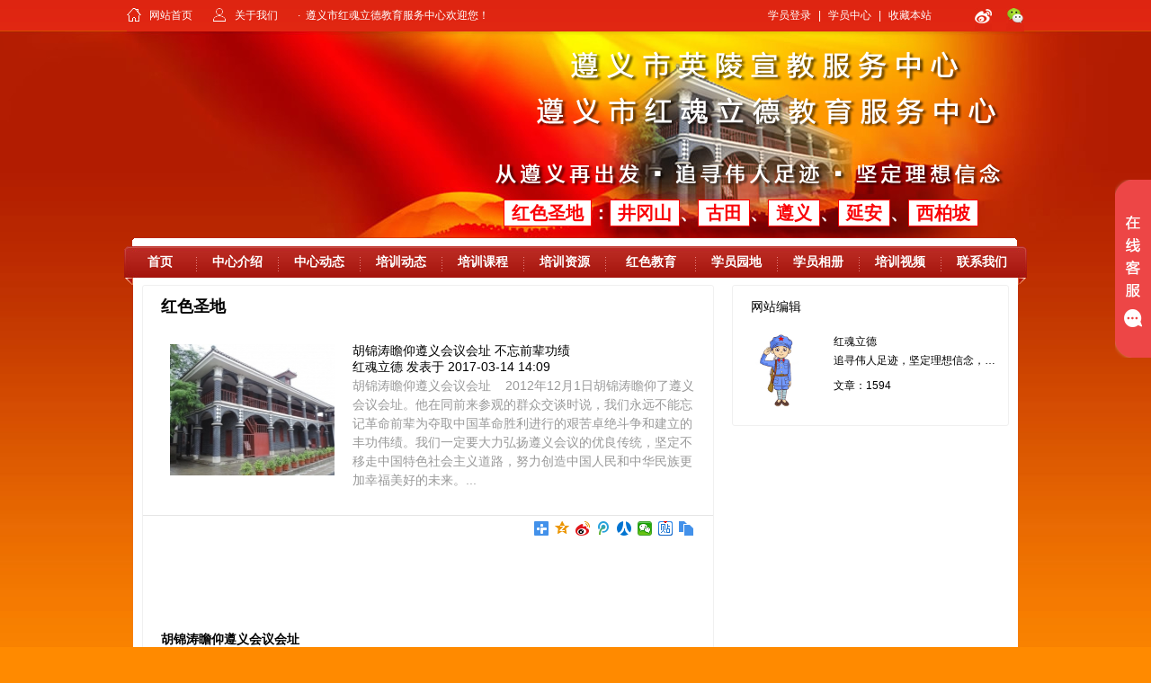

--- FILE ---
content_type: text/html; charset=utf-8
request_url: http://www.zyhhld.cn/article/index/detail/id/8437.html
body_size: 8087
content:
<!DOCTYPE HTML>
<html>
<head>
	<meta charset="utf-8">
<meta http-equiv="X-UA-Compatible" content="IE=edge">
<meta name="viewport" content="width=1000,user-scalable=yes">
<link rel="shortcut icon" href="http://www.zunyihongse.com/favicon.ico">


<title>胡锦涛瞻仰遵义会议会址 不忘前辈功绩 —— 资讯</title>
    <meta name="description" content="胡锦涛瞻仰遵义会议会址&nbsp; &nbsp; 2012年12月1日胡锦涛瞻仰了遵义会议会址。他在同前来参观的群众交谈时说，我们永远不能忘记革命前辈为夺取中国革命胜利进行的艰苦卓绝斗争和建立的丰功伟绩。我们一定要大力弘扬遵义会议的优良传统，坚定不移走中国特色社会主义道路，努力创造中国人民和中华民族更加幸福美好的未来。... ——资讯"/>
<!-- zui -->
<link href="/Public/zui/css/zui.css" rel="stylesheet">

<link href="/Public/zui/css/zui-theme.css" rel="stylesheet">
<link href="/Public/css/core.css" rel="stylesheet"/>
<link type="text/css" rel="stylesheet" href="/Public/js/ext/magnific/magnific-popup.css"/>
<script src="/Public/js.php?f=js/jquery-2.0.3.min.js,js/com/com.functions.js,js/core.js,js/com/com.toast.class.js,js/com/com.ucard.js"></script>


<link href="/Public/css/index.css?v=1.1.3" rel="stylesheet">
<!--Style-->
<!--合并前的js-->
<script type="text/javascript">
    var ThinkPHP = window.Think = {
        "ROOT": "", //当前网站地址
        "APP": "", //当前项目地址
        "PUBLIC": "/Public", //项目公共目录地址
        "DEEP": "/", //PATHINFO分割符
        "MODEL": ["2", "1", "html"],
        "VAR": ["m", "c", "a"],
        'URL_MODEL': "2",
        'WEIBO_ID': ""
    }
    var cookie_config={
        "prefix":"opensns_"
    }
    var Config={
        'GET_INFORMATION':1,
        'GET_INFORMATION_INTERNAL':600*1000
    }
    var weibo_comment_order = "0";
</script>

<script src="/Public/lang.php?module=article&lang=zh-cn"></script>

<script src="/Public/expression.php"></script>

<!-- Bootstrap库 -->
<!--

&lt;!&ndash; 其他库 &ndash;&gt;
<script src="/Public/static/qtip/jquery.qtip.js"></script>
<script type="text/javascript" src="/Public/Core/js/ext/slimscroll/jquery.slimscroll.min.js"></script>
<script type="text/javascript" src="/Public/static/jquery.iframe-transport.js"></script>
-->
<!--CNZZ广告管家，可自行更改-->
<!--<script type='text/javascript' src='http://js.adm.cnzz.net/js/abase.js'></script>-->
<!--CNZZ广告管家，可自行更改end-->
<!-- 自定义js -->
<!--<script src="/Public/js.php?get=%2Fstatic%2Fbootstrap%2Fjs%2Fbootstrap.min.js"></script>-->


<script>
    //全局内容的定义
    var _ROOT_ = "";
    var MID = "0";
    var MODULE_NAME="Article";
    var ACTION_NAME="detail";
    var CONTROLLER_NAME ="Index";
    var initNum = "140";
    function adjust_navbar(){
        $('#sub_nav').css('top',$('#nav_bar').height());
        $('#main-container').css('padding-top',$('#nav_bar').height()+$('#sub_nav').height()+20)
    }
</script>
<script>
var _hmt = _hmt || [];
(function() {
  var hm = document.createElement("script");
  hm.src = "https://hm.baidu.com/hm.js?46aea06e45011efa0683c7cac85f4b31";
  var s = document.getElementsByTagName("script")[0]; 
  s.parentNode.insertBefore(hm, s);
})();
</script>
<audio id="music" src="" autoplay></audio>
<!-- 页面header钩子，一般用于加载插件CSS文件和代码 -->
</head>
<body>
	<!-- 头部 -->
	<!-- top begin -->
<div class="top_header">
  <div class="top_box">
    <div class="top_home"> <a href="http://www.zunyihongse.com/" style="color:#fff;" title="遵义红色培训机构">网站首页</a> </div>
    <div class="top_us"> <a href="http://www.zunyihongse.com/paper_3.html" style="color:#fff;" title="遵义红色培训中心">关于我们</a> </div>
    <div class="top_date"> · &nbsp;遵义市红魂立德教育服务中心欢迎您！</div>
    <div class="top_hudong">
      <div class="wz_box">
      <span> <a href="/login">学员登录</a></span>|<span><a href="/groups">学员中心</a></span>|<span><a href="#" onclick="addfavorite()">收藏本站</a></span></div>
      <div class="soft_box">
        <div class="top_ico" style="margin-left:15px;"><a href="http://mp.weixin.qq.com/s/aKRG0xD-ZuWn_UhzblKwGg" target="_blank"><img src="/Public/hsgtpic/index_wxchat.jpg" /></a></div>
        <div class="top_ico"><a href="http://weibo.com/p/1006066233396268/home?from=page_100606&mod=TAB&is_all=1#place" target="_blank"><img src="/Public/hsgtpic/index_weibo.jpg" /></a></div>
      </div>
    </div>
  </div>
</div>
<!-- top end -->

<div class="main">  
  <!-- banner begin -->
  <div class="banner">
    <div class="logo_one"></div>
    <div class="gs_one"></div>
    <div class="gs_two">
    <div class="gs_two_text">
    <a href="http://www.zunyihongse.com/article/25.html" title="红色圣地">红色圣地</a>：<a href="http://www.zunyihongse.com/special/index/specialcontentdetail/id/33.html"   title="井冈山党员干部培训">井冈山</a>、<a href="http://www.hongsegutian.com/" title="古田党员干部培训">古田</a>、<a href="http://www.zunyihongse.com/special/index/specialcontentdetail/id/34.html" title="遵义党员干部培训">遵义</a>、<a href="http://www.zunyihongse.com/special/index/specialcontentdetail/id/35.html"  title="延安党员干部培训">延安</a>、<a href="http://www.zunyihongse.com/special/index/specialcontentdetail/id/36.html"  title="西柏坡党员干部培训">西柏坡</a>
</div>
    </div>
  </div>
  <!-- banner end -->
  <div class="nav">
    <div class="logo"></div>
    <div class="top1">
      <div class="muen" id="muenx">
        <ul>
          <li class="one"><a href="http://www.zunyihongse.com/" title="红色培训机构">首页</a></li>
          <li class="jg"><img src="/Public/hsgtpic/jg.gif" /></li>
          <li class="ac"><a href="http://www.zunyihongse.com/paper_3.html" title="遵义红色教育中心">中心介绍</a></li>
          <li class="jg"><img src="/Public/hsgtpic/jg.gif" /></li>
          <li class="ac"><a href="http://www.zunyihongse.com/article/51.html" title="中心动态">中心动态</a></li>
          <li class="jg"><img src="/Public/hsgtpic/jg.gif" /></li>
          <li class="ac"><a href="http://www.zunyihongse.com/article/2.html" title="红色培训">培训动态</a></li>
          <li class="jg"><img src="/Public/hsgtpic/jg.gif" /></li>
          <li class="ac"><a href="http://www.zunyihongse.com/article/10.html" title="红色培训课程">培训课程</a></li>
          <li class="jg"><img src="/Public/hsgtpic/jg.gif" /></li>
          <li class="ac"><a href="http://www.zunyihongse.com/article/13.html" title="红色资源">培训资源</a></li>
          <li class="jg"><img src="/Public/hsgtpic/jg.gif" /></li>
          <li class="actwo"><a href="http://www.zunyihongse.com/article/19.html" title="红色教育的意义">红色教育</a>
            <ul style="display: none;">
                            <li><a href="http://www.zunyihongse.com/article/33.html">红色时政</a></li><li><a href="http://www.zunyihongse.com/article/34.html">红色记忆</a></li><li><a href="http://www.zunyihongse.com/article/26.html">历史博览</a></li><li><a href="http://www.zunyihongse.com/article/36.html">红色视频</a></li><li><a href="http://www.zunyihongse.com/article/35.html">红色文化</a></li><li><a href="http://www.zunyihongse.com/article/37.html">英模事迹</a></li><li><a href="http://www.zunyihongse.com/article/38.html">领袖故事</a></li><li><a href="http://www.zunyihongse.com/article/24.html">红色长征</a></li><li><a href="http://www.zunyihongse.com/article/39.html">红色诗词</a></li><li><a href="http://www.zunyihongse.com/article/40.html">红色书画</a></li><li><a href="http://www.zunyihongse.com/article/41.html">红色书籍</a></li><li><a href="http://www.zunyihongse.com/article/42.html">红色精神</a></li><li><a href="http://www.zunyihongse.com/article/22.html">红色歌曲</a></li><li><a href="http://www.zunyihongse.com/article/23.html">研究精萃</a></li><li><a href="http://www.zunyihongse.com/article/44.html">红色贵州</a></li><li><a href="http://www.zunyihongse.com/article/45.html">红色云南</a></li><li><a href="http://www.zunyihongse.com/article/46.html">红色四川</a></li><li><a href="http://www.zunyihongse.com/article/47.html">红色讲堂</a></li><li><a href="http://www.zunyihongse.com/article/48.html">红色访谈</a></li><li><a href="http://www.zunyihongse.com/article/25.html">红色圣地</a></li>            </ul>
          </li>
          <li class="jg"><img src="/Public/hsgtpic/jg.gif" /></li>
          <li class="ac"><a href="/home/index/square.html">学员园地</a>
            <ul>
              <li><a href="/groups">培训班级</a></li>
              <li><a href="/albums/index/index/albums_id/15.html">培训图片</a></li>
              <li><a href="/home/index/huace.html">画册展示</a></li>
              <li><a href="/video">培训视频</a></li>
              <li><a href="http://www.zunyihongse.com/forum/1.html">学员心得</a></li>
              <li><a href="http://www.zunyihongse.com/forum/2.html">学员反馈</a></li>
              <li><a href="/weibo">学员动态</a></li>
            </ul>
          </li>
          <li class="jg"><img src="/Public/hsgtpic/jg.gif" /></li>
          <li class="ac"><a href="/albums">学员相册</a></li>
          <li class="jg"><img src="/Public/hsgtpic/jg.gif" /></li>
          <li class="ac"><a href="/video">培训视频</a></li>
          <li class="jg"><img src="/Public/hsgtpic/jg.gif" /></li>
          <li class="ac"><a href="http://www.zunyihongse.com/paper_4.html">联系我们</a></li>
        </ul>
      </div>
    </div>
  </div>
</div>
	<!-- /头部 -->
	
	<!-- 主体 -->
	
<div class="main2">
  <div class="main3">
      
    <link type="text/css" rel="stylesheet" href="/Application/Article/Static/css/article.css"/>
        <div class="row">
            <div class="col-xs-8" >
                <div style="clear:right;">                <div class="common_block_border">
                    <div class="common_block_title">
                            <div style="font-size:18px;font-weight:600;">红色圣地</div>
                            <div style="padding:5px 0 0px 30px;"></div>
                            <div class="pull-right children_blog">
                                                            </div>
                        </div>
                                            <div class="common_block_title clearfix">
                        <div class="col-xs-4" >
                                <a title="胡锦涛瞻仰遵义会议会址 不忘前辈功绩" href="/article/detail_8437.html">
                                    <img alt="胡锦涛瞻仰遵义会议会址 不忘前辈功绩" src="/Uploads/Picture/2017-03-14/58c789051e9f9_200_146.jpg" style="width: 200px;height: 146px">
                                </a>
                            </div>
                            <div class="col-xs-8" >
                                <h2>胡锦涛瞻仰遵义会议会址 不忘前辈功绩</h2>
                                <p class="clearfix">
                                    				                    <span class="pull-left">
                                        <span class="author"><a href="/ucenter/1.html" ucard="1">红魂立德</a></span>
					                    <span> 发表于 2017-03-14 14:09</span>
                                                 </span>
                                    <span class="pull-right" style="margin-right: 10px"></span>                                </p>
                                <div style="color: #999;font-size: 14px;">胡锦涛瞻仰遵义会议会址&nbsp; &nbsp; 2012年12月1日胡锦涛瞻仰了遵义会议会址。他在同前来参观的群众交谈时说，我们永远不能忘记革命前辈为夺取中国革命胜利进行的艰苦卓绝斗争和建立的丰功伟绩。我们一定要大力弘扬遵义会议的优良传统，坚定不移走中国特色社会主义道路，努力创造中国人民和中华民族更加幸福美好的未来。...</div>
                            </div>
                                                </div>
                    <hr/>
                    <div class="pull-right" style="margin-top: -20px;margin-right: 15px;">
                        <div class="bdsharebuttonbox">
    <a href="#" class="bds_more" data-cmd="more"></a>
    <a href="#" class="bds_qzone" data-cmd="qzone" title="分享到QQ空间"></a>
    <a href="#" class="bds_tsina" data-cmd="tsina" title="分享到新浪微博"></a>
    <a href="#" class="bds_tqq" data-cmd="tqq" title="分享到腾讯微博"></a>
    <a href="#" class="bds_renren" data-cmd="renren" title="分享到人人网"></a>
    <a href="#" class="bds_weixin" data-cmd="weixin" title="分享到微信"></a>
    <a href="#" class="bds_tieba" data-cmd="tieba" title="分享到百度贴吧"></a>
    <a href="#" class="bds_copy" data-cmd="copy" title="分享到复制网址"></a>
</div>
<script>
    window._bd_share_config = {"common": {"bdSnsKey": {}, "bdText": "", "bdMini": "2", "bdMiniList": false, "bdPic": "", "bdStyle": "1", "bdSize": "16"}, "share": {}};
    with (document)0[(getElementsByTagName('head')[0] || body).appendChild(createElement('script')).src = 'http://bdimg.share.baidu.com/static/api/js/share.js?v=89860593.js?cdnversion=' + ~(-new Date() / 36e5)];
</script>
<style>
    #bdshare_weixin_qrcode_dialog {
        min-height: 326px;
    }
</style>                    </div>

                    <section id="contents">
                                                                        <div class="article-content">                   



                        </div>
                        <div class="article-content">  <div class="popup-gallery"><p><br/><strong>胡锦涛瞻仰遵义会议会址<br/><br/></strong></p><p style="text-align:center"><a class="popup" href="/Uploads/Editor/Picture/2017-03-14/58c788af228fb.jpg" title="点击查看大图"><img src="/Uploads/Editor/Picture/2017-03-14/58c788af228fb.jpg" title="timg (9).jpg" alt="timg (9).jpg" style="width: 590px; height: 393px;" height="393" border="0" width="590" vspace="0"/></a></p><p>&nbsp; &nbsp; 2012年12月1日胡锦涛瞻仰了遵义会议会址。他在同前来参观的群众交谈时说，我们永远不能忘记革命前辈为夺取中国革命胜利进行的艰苦卓绝斗争和建立的丰功伟绩。我们一定要大力弘扬遵义会议的优良传统，坚<br/>定不移走中国特色社会主义道路，努力创造中国人民和中华民族更加幸福美好的未来。<br/><br/></p></img></div> </div>
                        <div style="padding:10px;font-size:14px;color:#FB0105;text-align:center;">如涉及作品内容、版权和其它问题，请与本网联系，我们将在第一时间删除内容！</div>
                                           </section>
                    <div style="padding: 5px 5px 5px 20px;line-height:30px;">
                    <div><a rel="nofollow" href="javascript:void(0);">上一条：没有了</a></div><div><a href="/article/detail_11882.html">下一条：省级爱国主义教育基地——“八女投江”殉难地</a></div>                    </div>
                    <div style="padding: 20px;">
                                            </div>
                    <div style="padding: 20px;padding-top: 0">
                        <div class="comments"
     data-del-url="/home/addons/execute/count_model/article/count_field/comment/_addons/LocalComment/_controller/Index/_action/deleteComment.html">
    <header style="border-bottom: none">
        <h3 style="font-size: 18px">评论 （<span id="total_count" class="text-danger " style="font-size: 28px">1</span><span
                style="font-size: 14px">人参与</span>）</h3>
    </header>
    <footer class="clearfix">

        <div class="reply-form">
                            <a href="javascript:" title="游客" class="avatar"><i class="icon-user icon-border icon-2x icon-muted"
                                                                   style="color:#999;width: 64px;text-align:center;display:block;"></i></a>
                            </div>


            
            <div class="form col-xs-10">
                <div style="border: 3px solid #ddd; " class="clearfix">
                    <div class="form-group" style="margin-bottom: 0 ;">
                        <textarea style="height:70px;border: none" class="form-control new-comment-text "
                                  id="local_comment_textarea"
                                  rows="2" placeholder=""></textarea>
                    </div>
                    <div class="clearfix" style="background: #eee">
                        <div class="pull-left">
                            <!-- <a href="javascript:" onclick="insertFace($(this))">
                                 <img class="weibo_type_icon" src="/Application/Core/Static/images/bq.png"/>
                             </a>-->
                        </div>
                        <div class="pull-right">
                            <a href="javascript:" data-role="send_local_comment" data-path="Article/index/8437"
                               data-this-url="article/index/detail" data-extra=""
                               data-url="/home/addons/execute/uid/1/count_model/article/count_field/comment/_addons/LocalComment/_controller/Index/_action/addComment.html"
                               class="btn  submit-btn" style="">
                                发表评论
                            </a>
                        </div>
                    </div>

                </div>
            </div>

                    </div>


    </footer>

    <h3 class="latest">
        最新评论
    </h3>
    <section class="comments-list clearfix margin-top-10">
                <div class="comment">


            <a href="javascript:" title="游客" class="avatar"><i class="icon-user icon-border icon-2x icon-muted"
                                                           style="color: #999;width:32px;text-align:center;display: block;"></i></a>
            </a>

    <div class="content">
        <div class="pull-right"><span class="text-muted" title="2022-03-03 20:01">2022-03-03 20:01</span>
            &nbsp;<!--<strong>#5</strong>--></div>
                <span class="author">

                       
                     <a href="javascript:"><strong>游客</strong></a>                                          </span>

        <p class="text">
            1        </p>
        <div class="actions text-right">
            
        </div>
    </div>
</div>        <div class="pager">
                    </div>
    </section>
</div>

<script>
    var local_comment_order = "0";
    var local_comment_count = "10";
    var local_comment_page = function (app, mod, row_id, page) {
        $.post("/home/addons/execute/_addons/LocalComment/_controller/Index/_action/getCommentList.html", {
            app: app,
            mod: mod,
            row_id: row_id,
            page: page
        }, function (res) {
            $('.comments').find('section').html(res.html);
            bind_local_comment();
        }, 'json');
    }


    $(function () {
        $('#local_comment_textarea').keypress(function (e) {
            if (e.ctrlKey && e.which == 13 || e.which == 10) {
                $(this).closest('.form').find("[data-role='send_local_comment']").click();
            }
        });
    })


</script>
<link href="/Addons/LocalComment/_static/css/comment.css" type="text/css" rel="stylesheet">
<script type="text/javascript" src="/Addons/LocalComment/_static/js/comment.js"></script>                    </div>
                </div>
            </div>
            <div class="col-xs-4" >
                <div style="clear:right;">                <div class="common_block_border">
                    <div class="common_block_title">网站编辑</div>
                    <div class="col-xs-4">
                        <img class="avatar-img" src="http://www.zunyihongse.com/Public/images/default_avatar.jpg"/>
                    </div>
                    <div class="col-xs-8">
                        <a href="/ucenter/1.html">红魂立德</a>
                        <br/>
                        <p class="text-more" style="width: 100%">追寻伟人足迹，坚定理想信念，提高执政能力</p>
                        <br/>
                        文章：1594                    </div>
                    <div class="clearfix" style="padding: 10px"></div>
                </div>
                                                            </div>
        </div>


    </div>
    <script type="text/javascript" charset="utf-8" src="/Public/static/ueditor/third-party/SyntaxHighlighter/shCore.js"></script>
    <link rel="stylesheet" type="text/css" href="/Public/static/ueditor/third-party/SyntaxHighlighter/shCoreDefault.css"/>
    <script type="text/javascript">
        SyntaxHighlighter.all();
    </script>
    <script>
        $(document).ready(function () {
            $('.popup-gallery').each(function () { // the containers for all your galleries
                $(this).magnificPopup({
                    delegate: '.popup',
                    type: 'image',
                    tLoading: 'Loading image #%curr%...',
                    mainClass: 'mfp-img-mobile',
                    gallery: {
                        enabled: true,
                        navigateByImgClick: true,
                        preload: [0, 1] // Will preload 0 - before current, and 1 after the current image
                    },
                    image: {
                        tError: '<a href="%url%">The image #%curr%</a> could not be loaded.',
                        titleSrc: function (item) {
                            /*           return item.el.attr('title') + '<small>by Marsel Van Oosten</small>';*/
                            return '';
                        }
                    }
                });
            });

            $('.col-xs-8>.col-xs-4').insertAfter('.col-xs-8');
            $('.container>.col-xs-4').insertAfter('.container>.row>.col-xs-8');
        });
    </script>

  </div>
</div>

	<!-- /主体 -->

	<!-- 底部 -->
	<div class="bottom01">
     <div align="center" class="bottom02">
      <div class="bottom03">
      <div class="bottom04">
          <div>遵义红魂立德教育服务中心</div>
      </div>
      <div class="bottom05">
      <p><a href="http://www.zunyihongse.com/paper_4.html">联系我们</a>  电话：0851-28976896</p>
      <p><a href="http://www.zunyihongse.com/paper_7.html">人才招聘</a>  传真：0851-28976896</p>
      </div>
      <div class="bottom06">主办单位：遵义红魂立德教育服务中心&nbsp; &nbsp;  备案号：<a href="http://www.beian.miit.gov.cn">闽ICP备16015366号</a>
      <br>版权声明：本站内图片、文章未经允许不得转载、复制
      </div>
      </div>
      <div class="bottom07"> <a href="http://weibo.com/u/6233396268"><img width="104" height="104" src="/Public/hsgtpic/hsgt_wb.jpg"></a>
      <p><a href="http://weibo.com/u/6233396268">官方微博</a></p>
      </div>
      <div class="bottom08"> <a href="https://mp.weixin.qq.com/s/az94KfJF8hpx9xGLYG6s4w"><img width="104" height="104" src="/Public/hsgtpic/hsgt_wx.jpg"></a>
      <p><a href="https://mp.weixin.qq.com/s/az94KfJF8hpx9xGLYG6s4w">微信公众平台</a></p>
      </div>
     </div>
</div>
<script>
var _hmt = _hmt || [];
(function() {
  var hm = document.createElement("script");
  hm.src = "https://hm.baidu.com/hm.js?9bf5525c77b2228d835d87b6ae245cb0";
  var s = document.getElementsByTagName("script")[0]; 
  s.parentNode.insertBefore(hm, s);
})();
</script>
<!-- jQuery (ZUI中的Javascript组件依赖于jQuery) -->


<!-- 为了让html5shiv生效，请将所有的CSS都添加到此处 -->
<link type="text/css" rel="stylesheet" href="/Public/static/qtip/jquery.qtip.css"/>
<link type="text/css" rel="stylesheet" href="/Public/js/ext/atwho/atwho.css"/>

<script type='text/javascript' src='/Public/js/com/com.notify.class.js'></script>
<script type='text/javascript' src='/Public/static/qtip/jquery.qtip.js'></script>
<script type='text/javascript' src='/Public/js/ext/slimscroll/jquery.slimscroll.min.js'></script>
<script type='text/javascript' src='/Public/js/ext/magnific/jquery.magnific-popup.min.js'></script>
<script type='text/javascript' src='/Public/js/ext/placeholder/placeholder.js'></script>
<script type='text/javascript' src='/Public/js/ext/atwho/atwho.js'></script>
<script type='text/javascript' src='/Public/zui/js/zui.js'></script>
<script type="text/javascript" src="/Public/static/jquery.iframe-transport.js"></script>
<script src="/Public/js/ext/lazyload/lazyload.js"></script>



<script src="/Public/js/top.js?v=1.1.1"></script>


<!-- 页面footer钩子，一般用于加载插件JS文件和JS代码 -->
<script type="text/javascript" src="/Addons/Kefu/_static/js/jquery-1.9.1.min.js"></script>
<script type="text/javascript">
	var JQkefu = jQuery.noConflict();
</script>
<meta http-equiv="Content-Type" content="text/html; charset=utf-8" />
<style type="text/css">
*{margin:0;padding:0;list-style-type:none;}
a,img{border:0;}
body{font:12px/180% Arial, Helvetica, sans-serif, "宋体";}
/* suspend */
.suspend{width:40px;height:198px;position:fixed;top:200px;right:0;overflow:hidden;z-index:9999;}
.suspend dl{width:120px;height:198px;border-radius:25px 0 0 25px;padding-left:40px;box-shadow:0 0 5px #e4e8ec;}
.suspend dl dt{width:40px;height:198px;background:url(http://www.zunyihongse.com/Public/images/suspend.png);position:absolute;top:0;left:0;cursor:pointer;}
.suspend dl dd.suspendQQ{width:120px;height:85px;background:#ffffff;}
.suspend dl dd.suspendQQ a{width:120px;height:85px;display:block;background:url(http://www.zunyihongse.com/Public/images/suspend.png) -40px 0;overflow:hidden;}
.suspend dl dd.suspendTel{width:120px;height:112px;background:#ffffff;border-top:1px solid #e4e8ec;}
.suspend dl dd.suspendTel a{width:120px;height:112px;display:block;background:url(http://www.zunyihongse.com/Public/images/suspend.png) -40px -86px;overflow:hidden;}
* html .suspend{position:absolute;left:expression(eval(document.documentElement.scrollRight));top:expression(eval(document.documentElement.scrollTop+200))}
</style>
<style>
<!--
.rfu {
	width: 140px;
	height: 142px;
	position: fixed;
	_position: absolute;
	bottom: 50%;
	_bottom: auto;
	_top: expression(eval(document.documentElement.scrollTop +
		document.documentElement.clientHeight-this.offsetHeight- ( parseInt(this.currentStyle.marginTop
		, 10)||0)-(parseInt(this.currentStyle.marginBottom, 10)||50)));
}

.cjwt {
	width: 86px;
	height: 22px;
	position: absolute;
	left: -22px;
	top: 45px;
	cursor: pointer
}

.zxzx {
	width: 86px;
	height: 22px;
	position: absolute;
	left: -22px;
	top: 75px;
	cursor: pointer
}

.tsjy {
	width: 86px;
	height: 22px;
	position: absolute;
	left: -22px;
	top: 105px;
	cursor: pointer
}
-->
</style>

<!-- 代码部分begin -->
<div class="suspend">
	<dl>
		<dt class="IE6PNG"></dt>
		<dd class="suspendQQ"><a target="_blank" href="http://wpa.qq.com/msgrd?v=3&uin=1543886376&site=qq&menu=yes"></a></dd>
		<dd class="suspendTel"><a href="javascript:void(0);"></a></dd>
	</dl>
</div>
<script type="text/javascript">           
$(function(){
	$(".suspend").mouseover(function() {
        $(this).stop();
        $(this).animate({width: 160}, 400);
    });
    $(".suspend").mouseout(function() {
        $(this).stop();
        $(this).animate({width: 40}, 400);
    });
});
</script>
<!-- 代码部分end --><div class="hidden"><!-- 用于加载统计代码等隐藏元素 -->
    
</div>
	<!-- /底部 -->
</body>
</html>

--- FILE ---
content_type: text/css
request_url: http://www.zyhhld.cn/Public/zui/css/zui.css
body_size: 25782
content:
/*!
 * ZUI - v1.2.1 - 2015-01-13
 * http://zui.sexy
 * GitHub: https://github.com/easysoft/zui.git 
 * Copyright (c) 2015 cnezsoft.com; Licensed MIT
 */

/* Some code copy from Bootstrap v3.0.0 by @fat and @mdo. (Copyright 2013 Twitter, Inc. Licensed under http://www.apache.org/licenses/)*/


/*! normalize.css v2.1.3 | MIT License | git.io/normalize */
article,
aside,
details,
figcaption,
figure,
footer,
header,
hgroup,
main,
nav,
section,
summary {
  display: block;
}
audio,
canvas,
video {
  display: inline-block;
}
audio:not([controls]) {
  display: none;
  height: 0;
}
[hidden],
template {
  display: none;
}
html {
  font-family: sans-serif;

      -ms-text-size-adjust: 100%;
  -webkit-text-size-adjust: 100%;
}
body {
  margin: 0;
}
a {
  background: transparent;
}
a:focus {
  outline: thin dotted;
}
a:active,
a:hover {
  outline: 0;
}
h1 {
  margin: .67em 0;
  font-size: 2em;
}
abbr[title] {
  border-bottom: 1px dotted;
}
b,
strong {
  font-weight: bold;
}
dfn {
  font-style: italic;
}
hr {
  height: 0;
  -webkit-box-sizing: content-box;
     -moz-box-sizing: content-box;
          box-sizing: content-box;
}
mark {
  color: #000;
  background: #ff0;
}
code,
kbd,
pre,
samp {
  font-family: monospace, serif;
  font-size: 1em;
}
pre {
  white-space: pre-wrap;
}
q {
  quotes: "\201C" "\201D" "\2018" "\2019";
}
small {
  font-size: 80%;
}
sub,
sup {
  position: relative;
  font-size: 75%;
  line-height: 0;
  vertical-align: baseline;
}
sup {
  top: -.5em;
}
sub {
  bottom: -.25em;
}
img {
  border: 0;
}
svg:not(:root) {
  overflow: hidden;
}
figure {
  margin: 0;
}
fieldset {
  padding: .35em .625em .75em;
  margin: 0 2px;
  border: 1px solid #c0c0c0;
}
legend {
  padding: 0;
  border: 0;
}
button,
input,
select,
textarea {
  margin: 0;
  font-family: inherit;
  font-size: 100%;
}
button,
input {
  line-height: normal;
}
button,
select {
  text-transform: none;
}
button,
html input[type="button"],
input[type="reset"],
input[type="submit"] {
  -webkit-appearance: button;
  cursor: pointer;
}
button[disabled],
html input[disabled] {
  cursor: default;
}
input[type="checkbox"],
input[type="radio"] {
  -webkit-box-sizing: border-box;
     -moz-box-sizing: border-box;
          box-sizing: border-box;
  padding: 0;
}
input[type="search"] {
  -webkit-box-sizing: content-box;
     -moz-box-sizing: content-box;
          box-sizing: content-box;
  -webkit-appearance: textfield;
}
input[type="search"]::-webkit-search-cancel-button,
input[type="search"]::-webkit-search-decoration {
  -webkit-appearance: none;
}
button::-moz-focus-inner,
input::-moz-focus-inner {
  padding: 0;
  border: 0;
}
textarea {
  overflow: auto;
  vertical-align: top;
}
table {
  border-spacing: 0;
  border-collapse: collapse;
}
.clearfix:before,
.clearfix:after,
.modal-footer:before,
.modal-footer:after {
  /* 1 */
  display: table;
  content: " ";
  /* 2 */
}
.clearfix:after,
.modal-footer:after {
  clear: both;
}
.center-block {
  display: block;
  margin-right: auto;
  margin-left: auto;
}
.pull-right {
  float: right !important;
}
.pull-left {
  float: left !important;
}
.hide {
  display: none;
}
.hidden {
  display: none!important;
}
.show {
  display: block;
}
.showing {
  display: block!important;
}
.invisible {
  visibility: hidden;
}
.text-hide {
  font: 0/0 a;
  color: transparent;
  text-shadow: none;
  background-color: transparent;
  border: 0;
}
.affix {
  position: fixed;
}
.with-padding {
  padding: 5px 12px;
}
@-ms-viewport {
  width: device-width;
}
.hidden {
  display: none !important;
  visibility: hidden !important;
}
.visible-xs,
tr.visible-xs,
th.visible-xs,
td.visible-xs {
  display: none !important;
}
@media (max-width: 767px) {
  .visible-xs {
    display: block !important;
  }
  tr.visible-xs {
    display: table-row !important;
  }
  th.visible-xs,
  td.visible-xs {
    display: table-cell !important;
  }
}
@media (min-width: 768px) and (max-width: 991px) {
  .visible-xs.visible-sm {
    display: block !important;
  }
  tr.visible-xs.visible-sm {
    display: table-row !important;
  }
  th.visible-xs.visible-sm,
  td.visible-xs.visible-sm {
    display: table-cell !important;
  }
}
@media (min-width: 992px) and (max-width: 1199px) {
  .visible-xs.visible-md {
    display: block !important;
  }
  tr.visible-xs.visible-md {
    display: table-row !important;
  }
  th.visible-xs.visible-md,
  td.visible-xs.visible-md {
    display: table-cell !important;
  }
}
@media (min-width: 1200px) {
  .visible-xs.visible-lg {
    display: block !important;
  }
  tr.visible-xs.visible-lg {
    display: table-row !important;
  }
  th.visible-xs.visible-lg,
  td.visible-xs.visible-lg {
    display: table-cell !important;
  }
}
.visible-sm,
tr.visible-sm,
th.visible-sm,
td.visible-sm {
  display: none !important;
}
@media (max-width: 767px) {
  .visible-sm.visible-xs {
    display: block !important;
  }
  tr.visible-sm.visible-xs {
    display: table-row !important;
  }
  th.visible-sm.visible-xs,
  td.visible-sm.visible-xs {
    display: table-cell !important;
  }
}
@media (min-width: 768px) and (max-width: 991px) {
  .visible-sm {
    display: block !important;
  }
  tr.visible-sm {
    display: table-row !important;
  }
  th.visible-sm,
  td.visible-sm {
    display: table-cell !important;
  }
}
@media (min-width: 992px) and (max-width: 1199px) {
  .visible-sm.visible-md {
    display: block !important;
  }
  tr.visible-sm.visible-md {
    display: table-row !important;
  }
  th.visible-sm.visible-md,
  td.visible-sm.visible-md {
    display: table-cell !important;
  }
}
@media (min-width: 1200px) {
  .visible-sm.visible-lg {
    display: block !important;
  }
  tr.visible-sm.visible-lg {
    display: table-row !important;
  }
  th.visible-sm.visible-lg,
  td.visible-sm.visible-lg {
    display: table-cell !important;
  }
}
.visible-md,
tr.visible-md,
th.visible-md,
td.visible-md {
  display: none !important;
}
@media (max-width: 767px) {
  .visible-md.visible-xs {
    display: block !important;
  }
  tr.visible-md.visible-xs {
    display: table-row !important;
  }
  th.visible-md.visible-xs,
  td.visible-md.visible-xs {
    display: table-cell !important;
  }
}
@media (min-width: 768px) and (max-width: 991px) {
  .visible-md.visible-sm {
    display: block !important;
  }
  tr.visible-md.visible-sm {
    display: table-row !important;
  }
  th.visible-md.visible-sm,
  td.visible-md.visible-sm {
    display: table-cell !important;
  }
}
@media (min-width: 992px) and (max-width: 1199px) {
  .visible-md {
    display: block !important;
  }
  tr.visible-md {
    display: table-row !important;
  }
  th.visible-md,
  td.visible-md {
    display: table-cell !important;
  }
}
@media (min-width: 1200px) {
  .visible-md.visible-lg {
    display: block !important;
  }
  tr.visible-md.visible-lg {
    display: table-row !important;
  }
  th.visible-md.visible-lg,
  td.visible-md.visible-lg {
    display: table-cell !important;
  }
}
.visible-lg,
tr.visible-lg,
th.visible-lg,
td.visible-lg {
  display: none !important;
}
@media (max-width: 767px) {
  .visible-lg.visible-xs {
    display: block !important;
  }
  tr.visible-lg.visible-xs {
    display: table-row !important;
  }
  th.visible-lg.visible-xs,
  td.visible-lg.visible-xs {
    display: table-cell !important;
  }
}
@media (min-width: 768px) and (max-width: 991px) {
  .visible-lg.visible-sm {
    display: block !important;
  }
  tr.visible-lg.visible-sm {
    display: table-row !important;
  }
  th.visible-lg.visible-sm,
  td.visible-lg.visible-sm {
    display: table-cell !important;
  }
}
@media (min-width: 992px) and (max-width: 1199px) {
  .visible-lg.visible-md {
    display: block !important;
  }
  tr.visible-lg.visible-md {
    display: table-row !important;
  }
  th.visible-lg.visible-md,
  td.visible-lg.visible-md {
    display: table-cell !important;
  }
}
@media (min-width: 1200px) {
  .visible-lg {
    display: block !important;
  }
  tr.visible-lg {
    display: table-row !important;
  }
  th.visible-lg,
  td.visible-lg {
    display: table-cell !important;
  }
}
.hidden-xs {
  display: block !important;
}
tr.hidden-xs {
  display: table-row !important;
}
th.hidden-xs,
td.hidden-xs {
  display: table-cell !important;
}
@media (max-width: 767px) {
  .hidden-xs,
  tr.hidden-xs,
  th.hidden-xs,
  td.hidden-xs {
    display: none !important;
  }
}
@media (min-width: 768px) and (max-width: 991px) {
  .hidden-xs.hidden-sm,
  tr.hidden-xs.hidden-sm,
  th.hidden-xs.hidden-sm,
  td.hidden-xs.hidden-sm {
    display: none !important;
  }
}
@media (min-width: 992px) and (max-width: 1199px) {
  .hidden-xs.hidden-md,
  tr.hidden-xs.hidden-md,
  th.hidden-xs.hidden-md,
  td.hidden-xs.hidden-md {
    display: none !important;
  }
}
@media (min-width: 1200px) {
  .hidden-xs.hidden-lg,
  tr.hidden-xs.hidden-lg,
  th.hidden-xs.hidden-lg,
  td.hidden-xs.hidden-lg {
    display: none !important;
  }
}
.hidden-sm {
  display: block !important;
}
tr.hidden-sm {
  display: table-row !important;
}
th.hidden-sm,
td.hidden-sm {
  display: table-cell !important;
}
@media (max-width: 767px) {
  .hidden-sm.hidden-xs,
  tr.hidden-sm.hidden-xs,
  th.hidden-sm.hidden-xs,
  td.hidden-sm.hidden-xs {
    display: none !important;
  }
}
@media (min-width: 768px) and (max-width: 991px) {
  .hidden-sm,
  tr.hidden-sm,
  th.hidden-sm,
  td.hidden-sm {
    display: none !important;
  }
}
@media (min-width: 992px) and (max-width: 1199px) {
  .hidden-sm.hidden-md,
  tr.hidden-sm.hidden-md,
  th.hidden-sm.hidden-md,
  td.hidden-sm.hidden-md {
    display: none !important;
  }
}
@media (min-width: 1200px) {
  .hidden-sm.hidden-lg,
  tr.hidden-sm.hidden-lg,
  th.hidden-sm.hidden-lg,
  td.hidden-sm.hidden-lg {
    display: none !important;
  }
}
.hidden-md {
  display: block !important;
}
tr.hidden-md {
  display: table-row !important;
}
th.hidden-md,
td.hidden-md {
  display: table-cell !important;
}
@media (max-width: 767px) {
  .hidden-md.hidden-xs,
  tr.hidden-md.hidden-xs,
  th.hidden-md.hidden-xs,
  td.hidden-md.hidden-xs {
    display: none !important;
  }
}
@media (min-width: 768px) and (max-width: 991px) {
  .hidden-md.hidden-sm,
  tr.hidden-md.hidden-sm,
  th.hidden-md.hidden-sm,
  td.hidden-md.hidden-sm {
    display: none !important;
  }
}
@media (min-width: 992px) and (max-width: 1199px) {
  .hidden-md,
  tr.hidden-md,
  th.hidden-md,
  td.hidden-md {
    display: none !important;
  }
}
@media (min-width: 1200px) {
  .hidden-md.hidden-lg,
  tr.hidden-md.hidden-lg,
  th.hidden-md.hidden-lg,
  td.hidden-md.hidden-lg {
    display: none !important;
  }
}
.hidden-lg {
  display: block !important;
}
tr.hidden-lg {
  display: table-row !important;
}
th.hidden-lg,
td.hidden-lg {
  display: table-cell !important;
}
@media (max-width: 767px) {
  .hidden-lg.hidden-xs,
  tr.hidden-lg.hidden-xs,
  th.hidden-lg.hidden-xs,
  td.hidden-lg.hidden-xs {
    display: none !important;
  }
}
@media (min-width: 768px) and (max-width: 991px) {
  .hidden-lg.hidden-sm,
  tr.hidden-lg.hidden-sm,
  th.hidden-lg.hidden-sm,
  td.hidden-lg.hidden-sm {
    display: none !important;
  }
}
@media (min-width: 992px) and (max-width: 1199px) {
  .hidden-lg.hidden-md,
  tr.hidden-lg.hidden-md,
  th.hidden-lg.hidden-md,
  td.hidden-lg.hidden-md {
    display: none !important;
  }
}
@media (min-width: 1200px) {
  .hidden-lg,
  tr.hidden-lg,
  th.hidden-lg,
  td.hidden-lg {
    display: none !important;
  }
}
.visible-print,
tr.visible-print,
th.visible-print,
td.visible-print {
  display: none !important;
}
@media print {
  .visible-print {
    display: block !important;
  }
  tr.visible-print {
    display: table-row !important;
  }
  th.visible-print,
  td.visible-print {
    display: table-cell !important;
  }
  .hidden-print,
  tr.hidden-print,
  th.hidden-print,
  td.hidden-print {
    display: none !important;
  }
}
*,
*:before,
*:after {
  -webkit-box-sizing: border-box;
     -moz-box-sizing: border-box;
          box-sizing: border-box;
}
html {
  font-size: 10px;

  -webkit-tap-highlight-color: rgba(0, 0, 0, 0);
}
body {
  font-family: "Helvetica Neue", Helvetica, Tahoma, Arial, sans-serif;
  font-size: 13px;
  line-height: 1.53846154;
  color: #353535;
  background-color: #fff;
}
input,
button,
select,
textarea {
  font-family: inherit;
  font-size: inherit;
  line-height: inherit;
}
a {
  color: #18609d;
  text-decoration: none;
  -webkit-transition: all .5s cubic-bezier(.175, .885, .32, 1);
       -o-transition: all .5s cubic-bezier(.175, .885, .32, 1);
          transition: all .5s cubic-bezier(.175, .885, .32, 1);
}
a:hover,
a:focus {
  color: #0e385a;
  text-decoration: underline;
}
a:focus {
  outline: thin dotted #333;
  outline: 5px auto -webkit-focus-ring-color;
  outline-offset: -2px;
}
a.disabled,
a.disabled:hover,
a.disabled:focus,
a[disabled],
a[disabled]:hover,
a[disabled]:focus {
  color: #aaa;
  text-decoration: none;
  cursor: default;
}
audio,
canvas,
img,
svg,
video {
  max-width: 100%;
  vertical-align: middle;
}
.sr-only {
  position: absolute;
  width: 1px;
  height: 1px;
  padding: 0;
  margin: -1px;
  overflow: hidden;
  clip: rect(0 0 0 0);
  border: 0;
}
::-moz-selection {
  text-shadow: none;
  background: #b3d4fc;
}
::selection {
  text-shadow: none;
  background: #b3d4fc;
}
fieldset {
  padding: 0;
  margin: 0;
  border: 0;
}
textarea {
  resize: none;
}
ol,
ul {
  padding-left: 20px;
}
.container {
  padding-right: 10px;
  padding-left: 10px;
  margin-right: auto;
  margin-left: auto;
}
.container:before,
.container:after {
  /* 1 */
  display: table;
  content: " ";
  /* 2 */
}
.container:after {
  clear: both;
}
.container:before,
.container:after {
  /* 1 */
  display: table;
  content: " ";
  /* 2 */
}
.container:after {
  clear: both;
}
.row {
  margin-right: -10px;
  margin-left: -10px;
}
.row:before,
.row:after {
  /* 1 */
  display: table;
  content: " ";
  /* 2 */
}
.row:after {
  clear: both;
}
.row:before,
.row:after {
  /* 1 */
  display: table;
  content: " ";
  /* 2 */
}
.row:after {
  clear: both;
}
.col-xs-1,
.col-xs-2,
.col-xs-3,
.col-xs-4,
.col-xs-5,
.col-xs-6,
.col-xs-7,
.col-xs-8,
.col-xs-9,
.col-xs-10,
.col-xs-11,
.col-xs-12,
.col-sm-1,
.col-sm-2,
.col-sm-3,
.col-sm-4,
.col-sm-5,
.col-sm-6,
.col-sm-7,
.col-sm-8,
.col-sm-9,
.col-sm-10,
.col-sm-11,
.col-sm-12,
.col-md-1,
.col-md-2,
.col-md-3,
.col-md-4,
.col-md-5,
.col-md-6,
.col-md-7,
.col-md-8,
.col-md-9,
.col-md-10,
.col-md-11,
.col-md-12,
.col-lg-1,
.col-lg-2,
.col-lg-3,
.col-lg-4,
.col-lg-5,
.col-lg-6,
.col-lg-7,
.col-lg-8,
.col-lg-9,
.col-lg-10,
.col-lg-11,
.col-lg-12 {
  position: relative;
  min-height: 1px;
  padding-right: 10px;
  padding-left: 10px;
}
.col-xs-1,
.col-xs-2,
.col-xs-3,
.col-xs-4,
.col-xs-5,
.col-xs-6,
.col-xs-7,
.col-xs-8,
.col-xs-9,
.col-xs-10,
.col-xs-11,.col-xs-12 {
  float: left;
}
.col-xs-1 {
  width: 8.33333333%;
}
.col-xs-2 {
  width: 16.66666667%;
}
.col-xs-3 {
  width: 25%;
}
.col-xs-4 {
  width: 33.33333333%;
}
.col-xs-5 {
  width: 41.66666667%;
}
.col-xs-6 {
  width: 50%;
}
.col-xs-7 {
  width: 58.33333333%;
}
.col-xs-8 {
  width: 66.66666667%;
}
.col-xs-9 {
  width: 75%;
}
.col-xs-10 {
  width: 83.33333333%;
}
.col-xs-11 {
  width: 91.66666667%;
}
.col-xs-12 {
  width: 100%;
}
@media (min-width: 768px) {
  .container {
    max-width: 740px;
  }
  .col-sm-1,
  .col-sm-2,
  .col-sm-3,
  .col-sm-4,
  .col-sm-5,
  .col-sm-6,
  .col-sm-7,
  .col-sm-8,
  .col-sm-9,
  .col-sm-10,
  .col-sm-11,.col-sm-12 {
    float: left;
  }
  .col-sm-1 {
    width: 8.33333333%;
  }
  .col-sm-2 {
    width: 16.66666667%;
  }
  .col-sm-3 {
    width: 25%;
  }
  .col-sm-4 {
    width: 33.33333333%;
  }
  .col-sm-5 {
    width: 41.66666667%;
  }
  .col-sm-6 {
    width: 50%;
  }
  .col-sm-7 {
    width: 58.33333333%;
  }
  .col-sm-8 {
    width: 66.66666667%;
  }
  .col-sm-9 {
    width: 75%;
  }
  .col-sm-10 {
    width: 83.33333333%;
  }
  .col-sm-11 {
    width: 91.66666667%;
  }
  .col-sm-12 {
    width: 100%;
  }
  .col-sm-push-1 {
    left: 8.33333333%;
  }
  .col-sm-push-2 {
    left: 16.66666667%;
  }
  .col-sm-push-3 {
    left: 25%;
  }
  .col-sm-push-4 {
    left: 33.33333333%;
  }
  .col-sm-push-5 {
    left: 41.66666667%;
  }
  .col-sm-push-6 {
    left: 50%;
  }
  .col-sm-push-7 {
    left: 58.33333333%;
  }
  .col-sm-push-8 {
    left: 66.66666667%;
  }
  .col-sm-push-9 {
    left: 75%;
  }
  .col-sm-push-10 {
    left: 83.33333333%;
  }
  .col-sm-push-11 {
    left: 91.66666667%;
  }
  .col-sm-pull-1 {
    right: 8.33333333%;
  }
  .col-sm-pull-2 {
    right: 16.66666667%;
  }
  .col-sm-pull-3 {
    right: 25%;
  }
  .col-sm-pull-4 {
    right: 33.33333333%;
  }
  .col-sm-pull-5 {
    right: 41.66666667%;
  }
  .col-sm-pull-6 {
    right: 50%;
  }
  .col-sm-pull-7 {
    right: 58.33333333%;
  }
  .col-sm-pull-8 {
    right: 66.66666667%;
  }
  .col-sm-pull-9 {
    right: 75%;
  }
  .col-sm-pull-10 {
    right: 83.33333333%;
  }
  .col-sm-pull-11 {
    right: 91.66666667%;
  }
  .col-sm-offset-1 {
    margin-left: 8.33333333%;
  }
  .col-sm-offset-2 {
    margin-left: 16.66666667%;
  }
  .col-sm-offset-3 {
    margin-left: 25%;
  }
  .col-sm-offset-4 {
    margin-left: 33.33333333%;
  }
  .col-sm-offset-5 {
    margin-left: 41.66666667%;
  }
  .col-sm-offset-6 {
    margin-left: 50%;
  }
  .col-sm-offset-7 {
    margin-left: 58.33333333%;
  }
  .col-sm-offset-8 {
    margin-left: 66.66666667%;
  }
  .col-sm-offset-9 {
    margin-left: 75%;
  }
  .col-sm-offset-10 {
    margin-left: 83.33333333%;
  }
  .col-sm-offset-11 {
    margin-left: 91.66666667%;
  }
}
@media (min-width: 992px) {
  .container {
    max-width: 960px;
  }
  .col-md-1,
  .col-md-2,
  .col-md-3,
  .col-md-4,
  .col-md-5,
  .col-md-6,
  .col-md-7,
  .col-md-8,
  .col-md-9,
  .col-md-10,
  .col-md-11,.col-md-12 {
    float: left;
  }
  .col-md-1 {
    width: 8.33333333%;
  }
  .col-md-2 {
    width: 16.66666667%;
  }
  .col-md-3 {
    width: 25%;
  }
  .col-md-4 {
    width: 33.33333333%;
  }
  .col-md-5 {
    width: 41.66666667%;
  }
  .col-md-6 {
    width: 50%;
  }
  .col-md-7 {
    width: 58.33333333%;
  }
  .col-md-8 {
    width: 66.66666667%;
  }
  .col-md-9 {
    width: 75%;
  }
  .col-md-10 {
    width: 83.33333333%;
  }
  .col-md-11 {
    width: 91.66666667%;
  }
  .col-md-12 {
    width: 100%;
  }
  .col-md-push-0 {
    left: auto;
  }
  .col-md-push-1 {
    left: 8.33333333%;
  }
  .col-md-push-2 {
    left: 16.66666667%;
  }
  .col-md-push-3 {
    left: 25%;
  }
  .col-md-push-4 {
    left: 33.33333333%;
  }
  .col-md-push-5 {
    left: 41.66666667%;
  }
  .col-md-push-6 {
    left: 50%;
  }
  .col-md-push-7 {
    left: 58.33333333%;
  }
  .col-md-push-8 {
    left: 66.66666667%;
  }
  .col-md-push-9 {
    left: 75%;
  }
  .col-md-push-10 {
    left: 83.33333333%;
  }
  .col-md-push-11 {
    left: 91.66666667%;
  }
  .col-md-pull-0 {
    right: auto;
  }
  .col-md-pull-1 {
    right: 8.33333333%;
  }
  .col-md-pull-2 {
    right: 16.66666667%;
  }
  .col-md-pull-3 {
    right: 25%;
  }
  .col-md-pull-4 {
    right: 33.33333333%;
  }
  .col-md-pull-5 {
    right: 41.66666667%;
  }
  .col-md-pull-6 {
    right: 50%;
  }
  .col-md-pull-7 {
    right: 58.33333333%;
  }
  .col-md-pull-8 {
    right: 66.66666667%;
  }
  .col-md-pull-9 {
    right: 75%;
  }
  .col-md-pull-10 {
    right: 83.33333333%;
  }
  .col-md-pull-11 {
    right: 91.66666667%;
  }
  .col-md-offset-0 {
    margin-left: 0;
  }
  .col-md-offset-1 {
    margin-left: 8.33333333%;
  }
  .col-md-offset-2 {
    margin-left: 16.66666667%;
  }
  .col-md-offset-3 {
    margin-left: 25%;
  }
  .col-md-offset-4 {
    margin-left: 33.33333333%;
  }
  .col-md-offset-5 {
    margin-left: 41.66666667%;
  }
  .col-md-offset-6 {
    margin-left: 50%;
  }
  .col-md-offset-7 {
    margin-left: 58.33333333%;
  }
  .col-md-offset-8 {
    margin-left: 66.66666667%;
  }
  .col-md-offset-9 {
    margin-left: 75%;
  }
  .col-md-offset-10 {
    margin-left: 83.33333333%;
  }
  .col-md-offset-11 {
    margin-left: 91.66666667%;
  }
}
@media (min-width: 1200px) {
  .container {
    max-width: 1160px;
  }
  .col-lg-1,
  .col-lg-2,
  .col-lg-3,
  .col-lg-4,
  .col-lg-5,
  .col-lg-6,
  .col-lg-7,
  .col-lg-8,
  .col-lg-9,
  .col-lg-10,
  .col-lg-11 ,
  .col-lg-12
  {
    float: left;
  }
  .col-lg-1 {
    width: 8.33333333%;
  }
  .col-lg-2 {
    width: 16.66666667%;
  }
  .col-lg-3 {
    width: 25%;
  }
  .col-lg-4 {
    width: 33.33333333%;
  }
  .col-lg-5 {
    width: 41.66666667%;
  }
  .col-lg-6 {
    width: 50%;
  }
  .col-lg-7 {
    width: 58.33333333%;
  }
  .col-lg-8 {
    width: 66.66666667%;
  }
  .col-lg-9 {
    width: 75%;
  }
  .col-lg-10 {
    width: 83.33333333%;
  }
  .col-lg-11 {
    width: 91.66666667%;
  }
  .col-lg-12 {
    width: 100%;
  }
  .col-lg-push-0 {
    left: auto;
  }
  .col-lg-push-1 {
    left: 8.33333333%;
  }
  .col-lg-push-2 {
    left: 16.66666667%;
  }
  .col-lg-push-3 {
    left: 25%;
  }
  .col-lg-push-4 {
    left: 33.33333333%;
  }
  .col-lg-push-5 {
    left: 41.66666667%;
  }
  .col-lg-push-6 {
    left: 50%;
  }
  .col-lg-push-7 {
    left: 58.33333333%;
  }
  .col-lg-push-8 {
    left: 66.66666667%;
  }
  .col-lg-push-9 {
    left: 75%;
  }
  .col-lg-push-10 {
    left: 83.33333333%;
  }
  .col-lg-push-11 {
    left: 91.66666667%;
  }
  .col-lg-pull-0 {
    right: auto;
  }
  .col-lg-pull-1 {
    right: 8.33333333%;
  }
  .col-lg-pull-2 {
    right: 16.66666667%;
  }
  .col-lg-pull-3 {
    right: 25%;
  }
  .col-lg-pull-4 {
    right: 33.33333333%;
  }
  .col-lg-pull-5 {
    right: 41.66666667%;
  }
  .col-lg-pull-6 {
    right: 50%;
  }
  .col-lg-pull-7 {
    right: 58.33333333%;
  }
  .col-lg-pull-8 {
    right: 66.66666667%;
  }
  .col-lg-pull-9 {
    right: 75%;
  }
  .col-lg-pull-10 {
    right: 83.33333333%;
  }
  .col-lg-pull-11 {
    right: 91.66666667%;
  }
  .col-lg-offset-0 {
    margin-left: 0;
  }
  .col-lg-offset-1 {
    margin-left: 8.33333333%;
  }
  .col-lg-offset-2 {
    margin-left: 16.66666667%;
  }
  .col-lg-offset-3 {
    margin-left: 25%;
  }
  .col-lg-offset-4 {
    margin-left: 33.33333333%;
  }
  .col-lg-offset-5 {
    margin-left: 41.66666667%;
  }
  .col-lg-offset-6 {
    margin-left: 50%;
  }
  .col-lg-offset-7 {
    margin-left: 58.33333333%;
  }
  .col-lg-offset-8 {
    margin-left: 66.66666667%;
  }
  .col-lg-offset-9 {
    margin-left: 75%;
  }
  .col-lg-offset-10 {
    margin-left: 83.33333333%;
  }
  .col-lg-offset-11 {
    margin-left: 91.66666667%;
  }
}
p {
  margin: 0 0 10px;
}
.lead {
  margin-bottom: 20px;
  font-size: 14px;
  line-height: 1.4;
}
@media (min-width: 768px) {
  .lead {
    font-size: 19.5px;
  }
}
small,
.small {
  font-size: 85%;
}
cite {
  font-style: normal;
}
.text-muted {
  color: #808080;
}
.text-muted a {
  color: #737373;
}
.text-muted a:hover,
.text-muted a:active {
  color: #18609d;
}
.text-primary {
  color: #108bf1;
}
.text-primary:hover {
  color: #0b70c3;
}
.text-warning {
  color: #f39c11;
}
.text-warning:hover {
  color: #c77e0a;
}
.text-danger {
  color: #ee4e2f;
}
.text-danger:hover {
  color: #d83212;
}
.text-success {
  color: #2ac25f;
}
.text-success:hover {
  color: #21984a;
}
.text-info {
  color: #00c3b6;
}
.text-info:hover {
  color: #009086;
}
.text-important {
  color: #a76531;
}
.text-important:hover {
  color: #804d25;
}
.text-special {
  color: #6f5499;
}
.text-special:hover {
  color: #574278;
}
.text-link {
  color: #353535;
}
.text-link:hover,
.text-link:active {
  color: #18609d;
}
.text-left {
  text-align: left;
}
.text-right {
  text-align: right;
}
.text-center {
  text-align: center;
}
.text-nowrap,
.nobr {
  overflow: hidden;
  white-space: nowrap;
}
.text-ellipsis {
  overflow: hidden;
  text-overflow: ellipsis;
  white-space: nowrap;
}
ul,
ol {
  margin-top: 0;
  margin-bottom: 10px;
}
ul ul,
ol ul,
ul ol,
ol ol {
  margin-bottom: 0;
}
.list-unstyled {
  padding-left: 0;
  list-style: none;
}
dl {
  margin-bottom: 20px;
}
dt,
dd {
  line-height: 1.53846154;
}
dt {
  font-weight: bold;
}
dd {
  margin-left: 0;
}
.dl-inline:before,
.dl-inline:after {
  /* 1 */
  display: table;
  content: " ";
  /* 2 */
}
.dl-inline:after {
  clear: both;
}
.dl-inline:before,
.dl-inline:after {
  /* 1 */
  display: table;
  content: " ";
  /* 2 */
}
.dl-inline:after {
  clear: both;
}
.dl-inline dt {
  display: inline-block;
}
.dl-inline dd {
  display: inline-block;
  padding-right: 1em;
}
.dl-inline dd:last-child {
  padding-right: 0;
}
@media (min-width: 768px) {
  .dl-horizontal dt {
    float: left;
    width: 160px;
    overflow: hidden;
    clear: left;
    text-align: right;
    text-overflow: ellipsis;
    white-space: nowrap;
  }
  .dl-horizontal dd {
    margin-left: 180px;
  }
  .dl-horizontal dd:before,
  .dl-horizontal dd:after {
    /* 1 */
    display: table;
    content: " ";
    /* 2 */
  }
  .dl-horizontal dd:after {
    clear: both;
  }
  .dl-horizontal dd:before,
  .dl-horizontal dd:after {
    /* 1 */
    display: table;
    content: " ";
    /* 2 */
  }
  .dl-horizontal dd:after {
    clear: both;
  }
}
blockquote {
  padding: 10px 20px;
  margin: 0 0 20px;
  border-left: 5px solid #e5e5e5;
}
blockquote p {
  font-size: 16.25px;
  font-weight: 300;
  line-height: 1.25;
}
blockquote p:last-child {
  margin-bottom: 0;
}
blockquote small {
  display: block;
  line-height: 1.53846154;
  color: #808080;
}
blockquote small:before {
  content: '\2014 \00A0';
}
blockquote.pull-right {
  padding-right: 15px;
  padding-left: 0;
  border-right: 5px solid #e5e5e5;
  border-left: 0;
}
blockquote.pull-right p,
blockquote.pull-right small {
  text-align: right;
}
blockquote.pull-right small:before {
  content: '';
}
blockquote.pull-right small:after {
  content: '\00A0 \2014';
}
blockquote:before,
blockquote:after {
  content: "";
}
.bg-default {
  color: #fff;
  background-color: #353535;
}
a.bg-default:hover {
  background-color: #1c1c1c;
}
.bg-primary {
  color: #fff;
  background-color: #108bf1;
}
a.bg-primary:hover {
  background-color: #0b70c3;
}
.bg-success {
  color: #fff;
  background-color: #2ac25f;
}
a.bg-success:hover {
  background-color: #21984a;
}
.bg-info {
  color: #fff;
  background-color: #00c3b6;
}
a.bg-info:hover {
  background-color: #009086;
}
.bg-warning {
  color: #fff;
  background-color: #f39c11;
}
a.bg-warning:hover {
  background-color: #c77e0a;
}
.bg-danger {
  color: #fff;
  background-color: #ee4e2f;
}
a.bg-danger:hover {
  background-color: #d83212;
}
.bg-important {
  color: #fff;
  background-color: #a76531;
}
a.bg-important:hover {
  background-color: #804d25;
}
.bg-special {
  color: #fff;
  background-color: #6f5499;
}
a.bg-special:hover {
  background-color: #574278;
}
.highlight-default {
  background-color: #f1f1f1;
}
a.highlight-default:hover {
  background-color: #d7d7d7;
}
.highlight-primary {
  background-color: #ebf5f9;
}
a.highlight-primary:hover {
  background-color: #c4e0ed;
}
.highlight-success {
  background-color: #e5ffee;
}
a.highlight-success:hover {
  background-color: #b3ffcd;
}
.highlight-info {
  background-color: #e5fffd;
}
a.highlight-info:hover {
  background-color: #b3fffa;
}
.highlight-warning {
  background-color: #fff5e5;
}
a.highlight-warning:hover {
  background-color: #ffe2b3;
}
.highlight-danger {
  background-color: #ffeae5;
}
a.highlight-danger:hover {
  background-color: #ffbfb3;
}
.highlight-important {
  background-color: #fff1e5;
}
a.highlight-important:hover {
  background-color: #ffd4b3;
}
.highlight-special {
  background-color: #efe5ff;
}
a.highlight-special:hover {
  background-color: #d0b3ff;
}
h1,
h2,
h3 {
  margin-top: 20px;
  margin-bottom: 10px;
}
h1 small,
h2 small,
h3 small {
  font-size: 65%;
}
h4,
h5,
h6 {
  margin-top: 10px;
  margin-bottom: 10px;
}
h4 small,
h5 small,
h6 small {
  font-size: 75%;
}
h1 {
  font-size: 26px;
}
h2 {
  font-size: 20px;
}
h3 {
  font-size: 16px;
}
h4 {
  font-size: 14px;
}
h5 {
  font-size: 13px;
}
h6 {
  font-size: 12px;
}
h1,
h2,
h3,
h4,
h5,
h6 {
  font-family: inherit;
  font-weight: normal;
  line-height: 1.1;
  color: inherit;
}
h1 small,
h2 small,
h3 small,
h4 small,
h5 small,
h6 small {
  font-weight: normal;
  line-height: 1;
  color: #808080;
}
h1.header-dividing,
h2.header-dividing,
h3.header-dividing,
h4.header-dividing,
h5.header-dividing,
h6.header-dividing {
  padding-bottom: 9px;
  border-bottom: 1px solid #e5e5e5;
}
.btn {
  display: inline-block;
  padding: 5px 12px;
  margin-bottom: 0;
  font-family: inherit;
  font-size: 13px;
  font-weight: normal;
  line-height: 1.53846154;
  text-align: center;
  white-space: nowrap;
  vertical-align: middle;
  cursor: pointer;
  -webkit-user-select: none;
     -moz-user-select: none;
      -ms-user-select: none;
          user-select: none;
  background-image: none;
  border: 1px solid transparent;
  border-radius: 0;
  -webkit-transition: all .8s cubic-bezier(.175, .885, .32, 1);
       -o-transition: all .8s cubic-bezier(.175, .885, .32, 1);
          transition: all .8s cubic-bezier(.175, .885, .32, 1);
}
.btn:focus {
  outline: thin dotted #333;
  outline: 5px auto -webkit-focus-ring-color;
  outline-offset: -2px;
}
.btn:hover,
.btn:focus {
  color: #353535;
  text-decoration: none;
}
.btn:active,
.btn.active {
  background-image: none;
  outline: none;
  -webkit-box-shadow: inset 0 3px 5px rgba(0, 0, 0, .125);
          box-shadow: inset 0 3px 5px rgba(0, 0, 0, .125);
}
.btn.disabled,
.btn[disabled],
fieldset[disabled] .btn {
  pointer-events: none;
  cursor: not-allowed;
  filter: alpha(opacity=65);
  -webkit-box-shadow: none;
          box-shadow: none;
  opacity: .65;
}
.btn {
  color: #353535;
  text-shadow: 0 1px 0 #fff;
  background-color: #f2f2f2;
  border-color: #d4d4d4;
  border-color: #ccc;
}
.btn:hover,
.btn:focus,
.btn:active,
.btn.active,
.open .dropdown-toggle.btn {
  color: #353535;
  background-color: #dedede;
  border-color: #a1a1a1;
  -webkit-box-shadow: 0 2px 1px rgba(0, 0, 0, .1);
          box-shadow: 0 2px 1px rgba(0, 0, 0, .1);
}
.btn:active,
.btn.active,
.open .dropdown-toggle.btn {
  background-image: none;
  -webkit-box-shadow: inset 0 1px 2px rgba(0, 0, 0, .1);
          box-shadow: inset 0 1px 2px rgba(0, 0, 0, .1);
}
.btn.disabled,
.btn[disabled],
fieldset[disabled] .btn,
.btn.disabled:hover,
.btn[disabled]:hover,
fieldset[disabled] .btn:hover,
.btn.disabled:focus,
.btn[disabled]:focus,
fieldset[disabled] .btn:focus,
.btn.disabled:active,
.btn[disabled]:active,
fieldset[disabled] .btn:active,
.btn.disabled.active,
.btn[disabled].active,
fieldset[disabled] .btn.active {
  background-color: #f2f2f2;
  border-color: #bfbfbf;
}
.btn-primary {
  color: #fff;
  text-shadow: 0 -1px 0 rgba(0, 0, 0, .2);
  background-color: #108bf1;
  border-color: #0b6ab9;
}
.btn-primary:hover,
.btn-primary:focus,
.btn-primary:active,
.btn-primary.active,
.open .dropdown-toggle.btn-primary {
  color: #fff;
  background-color: #0c75cc;
  border-color: #095ca1;
  -webkit-box-shadow: 0 2px 1px rgba(0, 0, 0, .1);
          box-shadow: 0 2px 1px rgba(0, 0, 0, .1);
}
.btn-primary:active,
.btn-primary.active,
.open .dropdown-toggle.btn-primary {
  background-image: none;
  -webkit-box-shadow: inset 0 1px 2px rgba(0, 0, 0, .1);
          box-shadow: inset 0 1px 2px rgba(0, 0, 0, .1);
}
.btn-primary.disabled,
.btn-primary[disabled],
fieldset[disabled] .btn-primary,
.btn-primary.disabled:hover,
.btn-primary[disabled]:hover,
fieldset[disabled] .btn-primary:hover,
.btn-primary.disabled:focus,
.btn-primary[disabled]:focus,
fieldset[disabled] .btn-primary:focus,
.btn-primary.disabled:active,
.btn-primary[disabled]:active,
fieldset[disabled] .btn-primary:active,
.btn-primary.disabled.active,
.btn-primary[disabled].active,
fieldset[disabled] .btn-primary.active {
  background-color: #108bf1;
  border-color: #0d7ddb;
}
.btn-warning {
  color: #fff;
  text-shadow: 0 -1px 0 rgba(0, 0, 0, .2);
  background-color: #f39c11;
  border-color: #bd780a;
}
.btn-warning:hover,
.btn-warning:focus,
.btn-warning:active,
.btn-warning.active,
.open .dropdown-toggle.btn-warning {
  color: #fff;
  background-color: #d1840b;
  border-color: #a56908;
  -webkit-box-shadow: 0 2px 1px rgba(0, 0, 0, .1);
          box-shadow: 0 2px 1px rgba(0, 0, 0, .1);
}
.btn-warning:active,
.btn-warning.active,
.open .dropdown-toggle.btn-warning {
  background-image: none;
  -webkit-box-shadow: inset 0 1px 2px rgba(0, 0, 0, .1);
          box-shadow: inset 0 1px 2px rgba(0, 0, 0, .1);
}
.btn-warning.disabled,
.btn-warning[disabled],
fieldset[disabled] .btn-warning,
.btn-warning.disabled:hover,
.btn-warning[disabled]:hover,
fieldset[disabled] .btn-warning:hover,
.btn-warning.disabled:focus,
.btn-warning[disabled]:focus,
fieldset[disabled] .btn-warning:focus,
.btn-warning.disabled:active,
.btn-warning[disabled]:active,
fieldset[disabled] .btn-warning:active,
.btn-warning.disabled.active,
.btn-warning[disabled].active,
fieldset[disabled] .btn-warning.active {
  background-color: #f39c11;
  border-color: #df8e0b;
}
.btn-danger {
  color: #fff;
  text-shadow: 0 -1px 0 rgba(0, 0, 0, .2);
  background-color: #ee4e2f;
  border-color: #cf3011;
}
.btn-danger:hover,
.btn-danger:focus,
.btn-danger:active,
.btn-danger.active,
.open .dropdown-toggle.btn-danger {
  color: #fff;
  background-color: #e23412;
  border-color: #b72a0f;
  -webkit-box-shadow: 0 2px 1px rgba(0, 0, 0, .1);
          box-shadow: 0 2px 1px rgba(0, 0, 0, .1);
}
.btn-danger:active,
.btn-danger.active,
.open .dropdown-toggle.btn-danger {
  background-image: none;
  -webkit-box-shadow: inset 0 1px 2px rgba(0, 0, 0, .1);
          box-shadow: inset 0 1px 2px rgba(0, 0, 0, .1);
}
.btn-danger.disabled,
.btn-danger[disabled],
fieldset[disabled] .btn-danger,
.btn-danger.disabled:hover,
.btn-danger[disabled]:hover,
fieldset[disabled] .btn-danger:hover,
.btn-danger.disabled:focus,
.btn-danger[disabled]:focus,
fieldset[disabled] .btn-danger:focus,
.btn-danger.disabled:active,
.btn-danger[disabled]:active,
fieldset[disabled] .btn-danger:active,
.btn-danger.disabled.active,
.btn-danger[disabled].active,
fieldset[disabled] .btn-danger.active {
  background-color: #ee4e2f;
  border-color: #ec3a17;
}
.btn-success {
  color: #fff;
  text-shadow: 0 -1px 0 rgba(0, 0, 0, .2);
  background-color: #2ac25f;
  border-color: #1f9046;
}
.btn-success:hover,
.btn-success:focus,
.btn-success:active,
.btn-success.active,
.open .dropdown-toggle.btn-success {
  color: #fff;
  background-color: #23a04f;
  border-color: #1b7b3c;
  -webkit-box-shadow: 0 2px 1px rgba(0, 0, 0, .1);
          box-shadow: 0 2px 1px rgba(0, 0, 0, .1);
}
.btn-success:active,
.btn-success.active,
.open .dropdown-toggle.btn-success {
  background-image: none;
  -webkit-box-shadow: inset 0 1px 2px rgba(0, 0, 0, .1);
          box-shadow: inset 0 1px 2px rgba(0, 0, 0, .1);
}
.btn-success.disabled,
.btn-success[disabled],
fieldset[disabled] .btn-success,
.btn-success.disabled:hover,
.btn-success[disabled]:hover,
fieldset[disabled] .btn-success:hover,
.btn-success.disabled:focus,
.btn-success[disabled]:focus,
fieldset[disabled] .btn-success:focus,
.btn-success.disabled:active,
.btn-success[disabled]:active,
fieldset[disabled] .btn-success:active,
.btn-success.disabled.active,
.btn-success[disabled].active,
fieldset[disabled] .btn-success.active {
  background-color: #2ac25f;
  border-color: #25ad55;
}
.btn-info {
  color: #fff;
  text-shadow: 0 -1px 0 rgba(0, 0, 0, .2);
  background-color: #00c3b6;
  border-color: #00867d;
}
.btn-info:hover,
.btn-info:focus,
.btn-info:active,
.btn-info.active,
.open .dropdown-toggle.btn-info {
  color: #fff;
  background-color: #009a90;
  border-color: #006c65;
  -webkit-box-shadow: 0 2px 1px rgba(0, 0, 0, .1);
          box-shadow: 0 2px 1px rgba(0, 0, 0, .1);
}
.btn-info:active,
.btn-info.active,
.open .dropdown-toggle.btn-info {
  background-image: none;
  -webkit-box-shadow: inset 0 1px 2px rgba(0, 0, 0, .1);
          box-shadow: inset 0 1px 2px rgba(0, 0, 0, .1);
}
.btn-info.disabled,
.btn-info[disabled],
fieldset[disabled] .btn-info,
.btn-info.disabled:hover,
.btn-info[disabled]:hover,
fieldset[disabled] .btn-info:hover,
.btn-info.disabled:focus,
.btn-info[disabled]:focus,
fieldset[disabled] .btn-info:focus,
.btn-info.disabled:active,
.btn-info[disabled]:active,
fieldset[disabled] .btn-info:active,
.btn-info.disabled.active,
.btn-info[disabled].active,
fieldset[disabled] .btn-info.active {
  background-color: #00c3b6;
  border-color: #00aa9e;
}
.btn-link {
  font-weight: normal;
  color: #18609d;
  text-shadow: none;
  cursor: pointer;
  background: none;
  -webkit-box-shadow: none;
          box-shadow: none;
}
.btn-link,
.btn-link:active,
.btn-link[disabled],
fieldset[disabled] .btn-link,
.btn-link:hover,
.btn-link:focus {
  border-color: transparent;
  -webkit-box-shadow: none;
          box-shadow: none;
}
.btn-link:hover,
.btn-link:focus {
  color: #0e385a;
}
.btn-link[disabled]:hover,
fieldset[disabled] .btn-link:hover,
.btn-link[disabled]:focus,
fieldset[disabled] .btn-link:focus {
  color: #ddd;
  text-decoration: none;
}
.btn-lg {
  padding: 10px 16px;
  font-size: 17px;
  line-height: 1.25;
  border-radius: 0;
}
.btn-sm,
.btn-xs,
.btn-mini {
  padding: 2px 8px;
  font-size: 12px;
  line-height: 1.5;
  border-radius: 0;
}
.btn-xs,
.btn-mini {
  padding: 1px 5px;
}
.btn-block {
  display: block;
  width: 100%;
  padding-right: 0;
  padding-left: 0;
}
.btn-block + .btn-block {
  margin-top: 5px;
}
input[type="submit"].btn-block,
input[type="reset"].btn-block,
input[type="button"].btn-block {
  width: 100%;
}
.btn .caret {
  margin-left: 0;
}
.btn-lg .caret {
  border-width: 5px 5px 0;
  border-bottom-width: 0;
}
.dropup .btn-lg .caret {
  border-width: 0 5px 5px;
}
[data-toggle="buttons"] > .btn > input[type="radio"],
[data-toggle="buttons"] > .btn > input[type="checkbox"] {
  display: none;
}
.btn-default .caret {
  border-top-color: #353535;
}
.btn-primary .caret,
.btn-success .caret,
.btn-warning .caret,
.btn-danger .caret,
.btn-info .caret {
  border-top-color: #fff;
}
.dropup .btn-default .caret {
  border-bottom-color: #353535;
}
.dropup .btn-primary .caret,
.dropup .btn-success .caret,
.dropup .btn-warning .caret,
.dropup .btn-danger .caret,
.dropup .btn-info .caret {
  border-bottom-color: #fff;
}
.btn-group,
.btn-group-vertical {
  position: relative;
  display: inline-block;
  vertical-align: middle;
}
.btn-group > .btn,
.btn-group-vertical > .btn {
  position: relative;
  float: left;
}
.btn-group > .btn:hover,
.btn-group-vertical > .btn:hover,
.btn-group > .btn:focus,
.btn-group-vertical > .btn:focus,
.btn-group > .btn:active,
.btn-group-vertical > .btn:active,
.btn-group > .btn.active,
.btn-group-vertical > .btn.active {
  z-index: 2;
}
.btn-group > .btn:focus,
.btn-group-vertical > .btn:focus {
  outline: none;
}
.btn-group .btn + .btn,
.btn-group .btn + .btn-group,
.btn-group .btn-group + .btn,
.btn-group .btn-group + .btn-group {
  margin-left: -1px;
}
.btn-toolbar:before,
.btn-toolbar:after {
  /* 1 */
  display: table;
  content: " ";
  /* 2 */
}
.btn-toolbar:after {
  clear: both;
}
.btn-toolbar:before,
.btn-toolbar:after {
  /* 1 */
  display: table;
  content: " ";
  /* 2 */
}
.btn-toolbar:after {
  clear: both;
}
.btn-toolbar .btn-group {
  float: left;
}
.btn-toolbar > .btn + .btn,
.btn-toolbar > .btn-group + .btn,
.btn-toolbar > .btn + .btn-group,
.btn-toolbar > .btn-group + .btn-group {
  margin-left: 5px;
}
.btn-group > .btn:not(:first-child):not(:last-child):not(.dropdown-toggle) {
  border-radius: 0;
}
.btn-group > .btn:first-child {
  margin-left: 0;
}
.btn-group > .btn:first-child:not(:last-child):not(.dropdown-toggle) {
  border-top-right-radius: 0;
  border-bottom-right-radius: 0;
}
.btn-group > .btn:last-child:not(:first-child),
.btn-group > .dropdown-toggle:not(:first-child) {
  border-top-left-radius: 0;
  border-bottom-left-radius: 0;
}
.btn-group > .btn-group {
  float: left;
}
.btn-group > .btn-group:not(:first-child):not(:last-child) > .btn {
  border-radius: 0;
}
.btn-group > .btn-group:first-child > .btn:last-child,
.btn-group > .btn-group:first-child > .dropdown-toggle {
  border-top-right-radius: 0;
  border-bottom-right-radius: 0;
}
.btn-group > .btn-group:last-child > .btn:first-child {
  border-top-left-radius: 0;
  border-bottom-left-radius: 0;
}
.btn-group .dropdown-toggle:active,
.btn-group.open .dropdown-toggle {
  outline: 0;
}
.btn-group-xs > .btn {
  padding: 2px 8px;
  padding: 1px 5px;
  font-size: 12px;
  line-height: 1.5;
  border-radius: 0;
}
.btn-group-sm > .btn {
  padding: 2px 8px;
  font-size: 12px;
  line-height: 1.5;
  border-radius: 0;
}
.btn-group-lg > .btn {
  padding: 10px 16px;
  font-size: 17px;
  line-height: 1.25;
  border-radius: 0;
}
.btn-group > .btn + .dropdown-toggle {
  padding-right: 8px;
  padding-left: 8px;
}
.btn-group > .btn-lg + .dropdown-toggle {
  padding-right: 12px;
  padding-left: 12px;
}
.btn-group.open .dropdown-toggle {
  -webkit-box-shadow: inset 0 3px 5px rgba(0, 0, 0, .125);
          box-shadow: inset 0 3px 5px rgba(0, 0, 0, .125);
}
.btn-group-vertical > .btn,
.btn-group-vertical > .btn-group {
  display: block;
  float: none;
  width: 100%;
  max-width: 100%;
}
.btn-group-vertical > .btn-group:before,
.btn-group-vertical > .btn-group:after {
  /* 1 */
  display: table;
  content: " ";
  /* 2 */
}
.btn-group-vertical > .btn-group:after {
  clear: both;
}
.btn-group-vertical > .btn-group:before,
.btn-group-vertical > .btn-group:after {
  /* 1 */
  display: table;
  content: " ";
  /* 2 */
}
.btn-group-vertical > .btn-group:after {
  clear: both;
}
.btn-group-vertical > .btn-group > .btn {
  float: none;
}
.btn-group-vertical > .btn + .btn,
.btn-group-vertical > .btn + .btn-group,
.btn-group-vertical > .btn-group + .btn,
.btn-group-vertical > .btn-group + .btn-group {
  margin-top: -1px;
  margin-left: 0;
}
.btn-group-vertical > .btn:not(:first-child):not(:last-child) {
  border-radius: 0;
}
.btn-group-vertical > .btn:first-child:not(:last-child) {
  border-top-right-radius: 0;
  border-bottom-right-radius: 0;
  border-bottom-left-radius: 0;
}
.btn-group-vertical > .btn:last-child:not(:first-child) {
  border-top-left-radius: 0;
  border-top-right-radius: 0;
  border-bottom-left-radius: 0;
}
.btn-group-vertical > .btn-group:not(:first-child):not(:last-child) > .btn {
  border-radius: 0;
}
.btn-group-vertical > .btn-group:first-child > .btn:last-child,
.btn-group-vertical > .btn-group:first-child > .dropdown-toggle {
  border-bottom-right-radius: 0;
  border-bottom-left-radius: 0;
}
.btn-group-vertical > .btn-group:last-child > .btn:first-child {
  border-top-left-radius: 0;
  border-top-right-radius: 0;
}
@-webkit-keyframes progress-bar-stripes {
  from {
    background-position: 40px 0;
  }
  to {
    background-position: 0 0;
  }
}
@-o-keyframes progress-bar-stripes {
  from {
    background-position: 0 0;
  }
  to {
    background-position: 40px 0;
  }
}
@keyframes progress-bar-stripes {
  from {
    background-position: 40px 0;
  }
  to {
    background-position: 0 0;
  }
}
.progress {
  height: 20px;
  margin-bottom: 20px;
  overflow: hidden;
  background-color: #f5f5f5;
  border-radius: 0;
  -webkit-box-shadow: inset 0 1px 2px rgba(0, 0, 0, .1);
          box-shadow: inset 0 1px 2px rgba(0, 0, 0, .1);
}
.progress-bar {
  float: left;
  width: 0;
  height: 100%;
  font-size: 12px;
  color: #fff;
  text-align: center;
  background-color: #108bf1;
  -webkit-box-shadow: inset 0 -1px 0 rgba(0, 0, 0, .15);
          box-shadow: inset 0 -1px 0 rgba(0, 0, 0, .15);
  -webkit-transition: width .6s ease;
       -o-transition: width .6s ease;
          transition: width .6s ease;
}
.progress-striped .progress-bar {
  background-image: -webkit-gradient(linear, 0 100%, 100% 0, color-stop(.25, #108bf1), color-stop(.25, transparent), color-stop(.5, transparent), color-stop(.5, #108bf1), color-stop(.75, #108bf1), color-stop(.75, transparent), to(transparent));
  background-image: -webkit-linear-gradient(45deg, #108bf1 25%, transparent 25%, transparent 50%, #108bf1 50%, #108bf1 75%, transparent 75%, transparent);
  background-image:      -o-linear-gradient(45deg, #108bf1 25%, transparent 25%, transparent 50%, #108bf1 50%, #108bf1 75%, transparent 75%, transparent);
  background-image:         linear-gradient(45deg, #108bf1 25%, transparent 25%, transparent 50%, #108bf1 50%, #108bf1 75%, transparent 75%, transparent);
  -webkit-background-size: 40px 40px;
          background-size: 40px 40px;
}
.progress.active .progress-bar {
  -webkit-animation: progress-bar-stripes 2s linear infinite;
      -ms-animation: progress-bar-stripes 2s linear infinite;
       -o-animation: progress-bar-stripes 2s linear infinite;
          animation: progress-bar-stripes 2s linear infinite;
}
.progress-bar-success {
  background-color: #2ac25f;
}
.progress-striped .progress-bar-success {
  background-image: -webkit-gradient(linear, 0 100%, 100% 0, color-stop(.25, rgba(255, 255, 255, .15)), color-stop(.25, transparent), color-stop(.5, transparent), color-stop(.5, rgba(255, 255, 255, .15)), color-stop(.75, rgba(255, 255, 255, .15)), color-stop(.75, transparent), to(transparent));
  background-image: -webkit-linear-gradient(45deg, rgba(255, 255, 255, .15) 25%, transparent 25%, transparent 50%, rgba(255, 255, 255, .15) 50%, rgba(255, 255, 255, .15) 75%, transparent 75%, transparent);
  background-image:      -o-linear-gradient(45deg, rgba(255, 255, 255, .15) 25%, transparent 25%, transparent 50%, rgba(255, 255, 255, .15) 50%, rgba(255, 255, 255, .15) 75%, transparent 75%, transparent);
  background-image:         linear-gradient(45deg, rgba(255, 255, 255, .15) 25%, transparent 25%, transparent 50%, rgba(255, 255, 255, .15) 50%, rgba(255, 255, 255, .15) 75%, transparent 75%, transparent);
}
.progress-bar-info {
  background-color: #00c3b6;
}
.progress-striped .progress-bar-info {
  background-image: -webkit-gradient(linear, 0 100%, 100% 0, color-stop(.25, rgba(255, 255, 255, .15)), color-stop(.25, transparent), color-stop(.5, transparent), color-stop(.5, rgba(255, 255, 255, .15)), color-stop(.75, rgba(255, 255, 255, .15)), color-stop(.75, transparent), to(transparent));
  background-image: -webkit-linear-gradient(45deg, rgba(255, 255, 255, .15) 25%, transparent 25%, transparent 50%, rgba(255, 255, 255, .15) 50%, rgba(255, 255, 255, .15) 75%, transparent 75%, transparent);
  background-image:      -o-linear-gradient(45deg, rgba(255, 255, 255, .15) 25%, transparent 25%, transparent 50%, rgba(255, 255, 255, .15) 50%, rgba(255, 255, 255, .15) 75%, transparent 75%, transparent);
  background-image:         linear-gradient(45deg, rgba(255, 255, 255, .15) 25%, transparent 25%, transparent 50%, rgba(255, 255, 255, .15) 50%, rgba(255, 255, 255, .15) 75%, transparent 75%, transparent);
}
.progress-bar-warning {
  background-color: #f39c11;
}
.progress-striped .progress-bar-warning {
  background-image: -webkit-gradient(linear, 0 100%, 100% 0, color-stop(.25, rgba(255, 255, 255, .15)), color-stop(.25, transparent), color-stop(.5, transparent), color-stop(.5, rgba(255, 255, 255, .15)), color-stop(.75, rgba(255, 255, 255, .15)), color-stop(.75, transparent), to(transparent));
  background-image: -webkit-linear-gradient(45deg, rgba(255, 255, 255, .15) 25%, transparent 25%, transparent 50%, rgba(255, 255, 255, .15) 50%, rgba(255, 255, 255, .15) 75%, transparent 75%, transparent);
  background-image:      -o-linear-gradient(45deg, rgba(255, 255, 255, .15) 25%, transparent 25%, transparent 50%, rgba(255, 255, 255, .15) 50%, rgba(255, 255, 255, .15) 75%, transparent 75%, transparent);
  background-image:         linear-gradient(45deg, rgba(255, 255, 255, .15) 25%, transparent 25%, transparent 50%, rgba(255, 255, 255, .15) 50%, rgba(255, 255, 255, .15) 75%, transparent 75%, transparent);
}
.progress-bar-danger {
  background-color: #ee4e2f;
}
.progress-striped .progress-bar-danger {
  background-image: -webkit-gradient(linear, 0 100%, 100% 0, color-stop(.25, rgba(255, 255, 255, .15)), color-stop(.25, transparent), color-stop(.5, transparent), color-stop(.5, rgba(255, 255, 255, .15)), color-stop(.75, rgba(255, 255, 255, .15)), color-stop(.75, transparent), to(transparent));
  background-image: -webkit-linear-gradient(45deg, rgba(255, 255, 255, .15) 25%, transparent 25%, transparent 50%, rgba(255, 255, 255, .15) 50%, rgba(255, 255, 255, .15) 75%, transparent 75%, transparent);
  background-image:      -o-linear-gradient(45deg, rgba(255, 255, 255, .15) 25%, transparent 25%, transparent 50%, rgba(255, 255, 255, .15) 50%, rgba(255, 255, 255, .15) 75%, transparent 75%, transparent);
  background-image:         linear-gradient(45deg, rgba(255, 255, 255, .15) 25%, transparent 25%, transparent 50%, rgba(255, 255, 255, .15) 50%, rgba(255, 255, 255, .15) 75%, transparent 75%, transparent);
}
.img-responsive {
  display: block;
  max-width: 100%;
  height: auto;
}
.img-rounded {
  border-radius: 0;
}
.img-thumbnail {
  display: inline-block;
  max-width: 100%;
  height: auto;
  padding: 4px;
  line-height: 1.53846154;
  background-color: #fff;
  border: 1px solid #ddd;
  border-radius: 0;
  -webkit-transition: all .2s ease-in-out;
       -o-transition: all .2s ease-in-out;
          transition: all .2s ease-in-out;
}
.img-circle {
  border-radius: 50%;
}
hr {
  margin-top: 20px;
  margin-bottom: 20px;
  border: 0;
  border-top: 1px solid #e5e5e5;
}
.label {
  display: inline;
  padding: .2em .6em .3em;
  font-size: 75%;
  line-height: 1;
  color: #fff;
  text-align: center;
  white-space: nowrap;
  vertical-align: baseline;
  background-color: #808080;
  border-radius: .25em;
}
.label[href]:hover,
.label[href]:focus {
  color: #fff;
  background-color: #666;
}
.label.label-circle {
  color: #808080;
  background: none;
  border: 1px solid #808080;
}
.label[href]:hover,
.label[href]:focus {
  color: #fff;
  text-decoration: none;
  cursor: pointer;
}
.label:empty {
  display: none;
}
.label-badge {
  display: inline-block;
  min-width: 10px;
  padding: 5px 7px;
  font-size: 12px;
  line-height: 1;
  border-radius: 12px;
}
.label-dot {
  display: inline-block;
  width: 10px;
  height: 10px;
  padding: 0;
  line-height: 14px;
  text-indent: -9999em;
  border-radius: 5px;
}
.label-dot:empty {
  display: inline-block;
}
.btn .label-badge {
  position: relative;
  top: -1px;
}
.nav > li > a > .label-badge,
.nav > li > a > .label-dot {
  padding-top: 3px;
  padding-bottom: 3px;
  margin-left: 3px;
}
.label-primary {
  background-color: #108bf1;
}
.label-primary[href]:hover,
.label-primary[href]:focus {
  color: #fff;
  background-color: #0b70c3;
}
.label-primary.label-circle {
  color: #108bf1;
  background: none;
  border: 1px solid #108bf1;
}
.label-success {
  background-color: #2ac25f;
}
.label-success[href]:hover,
.label-success[href]:focus {
  color: #fff;
  background-color: #21984a;
}
.label-success.label-circle {
  color: #2ac25f;
  background: none;
  border: 1px solid #2ac25f;
}
.label-info {
  background-color: #00c3b6;
}
.label-info[href]:hover,
.label-info[href]:focus {
  color: #fff;
  background-color: #009086;
}
.label-info.label-circle {
  color: #00c3b6;
  background: none;
  border: 1px solid #00c3b6;
}
.label-warning {
  background-color: #f39c11;
}
.label-warning[href]:hover,
.label-warning[href]:focus {
  color: #fff;
  background-color: #c77e0a;
}
.label-warning.label-circle {
  color: #f39c11;
  background: none;
  border: 1px solid #f39c11;
}
.label-danger {
  background-color: #ee4e2f;
}
.label-danger[href]:hover,
.label-danger[href]:focus {
  color: #fff;
  background-color: #d83212;
}
.label-danger.label-circle {
  color: #ee4e2f;
  background: none;
  border: 1px solid #ee4e2f;
}
.btn-primary .label-badge,
.btn-primary .label-dot {
  background-color: #70baf7;
}
.btn-success .label-badge,
.btn-success .label-dot {
  background-color: #186e36;
}
.btn-info .label-badge,
.btn-info .label-dot {
  background-color: #005d57;
}
.btn-danger .label-badge,
.btn-danger .label-dot {
  background-color: #a9270e;
}
.btn-warning .label-badge,
.btn-warning .label-dot {
  background-color: #965f08;
}
.breadcrumb {
  padding: 8px 15px;
  margin-bottom: 20px;
  list-style: none;
  border-radius: 0;
}
.breadcrumb > li {
  display: inline-block;
}
.breadcrumb > li + li:before {
  padding: 0 5px;
  color: #ccc;
  content: "/\00a0";
}
.breadcrumb > .active {
  color: #ddd;
}
/*! | Font Awesome 3.2.1 | License: | - The Font Awesome font is licensed under SIL OFL 1.1 - | - Font Awesome CSS, LESS, and SASS files are licensed under MIT License - | - Font Awesome documentation licensed under CC BY 3.0 - | "Font Awesome by Dave Gandy - http://fontawesome.io"
*/
@font-face {
  font-family: ZenIcon;
  font-style: normal;
  font-weight: normal;

  src: url('../fonts/zenicon.eot?v=1.0.0');
  src: url('../fonts/zenicon.eot?#iefix&v=1.0.0') format('embedded-opentype'), url('../fonts/zenicon.woff?v=1.0.0') format('woff'), url('../fonts/zenicon.ttf?v=1.0.0') format('truetype'), url('../fonts/zenicon.svg#regular?v=1.0.0') format('svg');
}
[class^="icon-"],
[class*=" icon-"] {
  font-family: ZenIcon;
  font-size: 14px;
  font-style: normal;
  font-weight: normal;
  font-variant: normal;
  line-height: 1;
  text-transform: none;

  speak: none;
  -webkit-font-smoothing: antialiased;
  -moz-osx-font-smoothing: grayscale;
}
.icon-lg:before,
.icon-large:before {
  font-size: 1.33333333em;
  vertical-align: -10%;
}
a [class^="icon-"],
a [class*=" icon-"] {
  display: inline;
}
.icon-2x {
  font-size: 28px;
}
.icon-3x {
  font-size: 42px;
}
.icon-4x {
  font-size: 56px;
}
.icon-5x {
  font-size: 70px;
}
.icon-white,
.nav-pills > .active > a > [class^="icon-"],
.nav-pills > .active > a > [class*=" icon-"],
.nav-list > .active > a > [class^="icon-"],
.nav-list > .active > a > [class*=" icon-"],
.navbar-inverse .nav > .active > a > [class^="icon-"],
.navbar-inverse .nav > .active > a > [class*=" icon-"],
.dropdown-menu > li > a:hover > [class^="icon-"],
.dropdown-menu > li > a:hover > [class*=" icon-"],
.dropdown-menu > .active > a > [class^="icon-"],
.dropdown-menu > .active > a > [class*=" icon-"],
.dropdown-submenu:hover > a > [class^="icon-"],
.dropdown-submenu:hover > a > [class*=" icon-"] {
  background-image: none;
}
.icon-spin {
  display: inline-block;
  -webkit-animation: spin 2s infinite linear;
       -o-animation: spin 2s infinite linear;
          animation: spin 2s infinite linear;
}
a .icon-spin {
  display: inline-block;
  text-decoration: none;
}
@-webkit-keyframes spin {
  0% {
    -webkit-transform: rotate(0deg);
  }
  100% {
    -webkit-transform: rotate(359deg);
  }
}
@-o-keyframes spin {
  0% {
    -o-transform: rotate(0deg);
  }
  100% {
    -o-transform: rotate(359deg);
  }
}
@-ms-keyframes spin {
  0% {
    -ms-transform: rotate(0deg);
  }
  100% {
    -ms-transform: rotate(359deg);
  }
}
@keyframes spin {
  0% {
    -webkit-transform: rotate(0deg);
         -o-transform: rotate(0deg);
            transform: rotate(0deg);
  }
  100% {
    -webkit-transform: rotate(359deg);
         -o-transform: rotate(359deg);
            transform: rotate(359deg);
  }
}
.icon-rotate-90:before {
  filter: progid:DXImageTransform.Microsoft.BasicImage(rotation=1);
  -webkit-transform: rotate(90deg);
      -ms-transform: rotate(90deg);
       -o-transform: rotate(90deg);
          transform: rotate(90deg);
}
.icon-rotate-180:before {
  filter: progid:DXImageTransform.Microsoft.BasicImage(rotation=2);
  -webkit-transform: rotate(180deg);
      -ms-transform: rotate(180deg);
       -o-transform: rotate(180deg);
          transform: rotate(180deg);
}
.icon-rotate-270:before {
  filter: progid:DXImageTransform.Microsoft.BasicImage(rotation=3);
  -webkit-transform: rotate(270deg);
      -ms-transform: rotate(270deg);
       -o-transform: rotate(270deg);
          transform: rotate(270deg);
}
.icon-flip-horizontal:before {
  -webkit-transform: scale(-1, 1);
      -ms-transform: scale(-1, 1);
       -o-transform: scale(-1, 1);
          transform: scale(-1, 1);
}
.icon-flip-vertical:before {
  -webkit-transform: scale(1, -1);
      -ms-transform: scale(1, -1);
       -o-transform: scale(1, -1);
          transform: scale(1, -1);
}
a .icon-rotate-90:before,
a .icon-rotate-180:before,
a .icon-rotate-270:before,
a .icon-flip-horizontal:before,
a .icon-flip-vertical:before {
  display: inline-block;
}.icon-resize:before {
     content: '\e667';
 }
.icon-expand-full:before {
    content: '\e6a3';
}
.icon-arrows-alt:before {
    content: '\e6a3';
}
.icon-fullscreen:before {
    content: '\e6a3';
}
.icon-collapse-full:before {
    content: '\e682';
}
.icon-yingyang:before {
    content: '\e687';
}
.icon-taiji:before {
    content: '\e687';
}
.icon-window:before {
    content: '\e68e';
}
.icon-window-alt:before {
    content: '\e68f';
}
.icon-carousel:before {
    content: '\e6b0';
}
.icon-spinner-snake:before {
    content: '\e97b';
}
.icon-spinner-indicator:before {
    content: '\e97c';
}
.icon-check-board:before {
    content: '\e9b8';
}
.icon-bar-chart:before {
    content: '\f080';
}
.icon-bar-chart-o:before {
    content: '\f080';
}
.icon-github:before {
    content: '\f09b';
}
.icon-dot-circle:before {
    content: '\f192';
}
.icon-dot-circle-o:before {
    content: '\f192';
}
.icon-cube-alt:before {
    content: '\f1b2';
}
.icon-cubes:before {
    content: '\f1b3';
}
.icon-file-pdf:before {
    content: '\f1c1';
}
.icon-file-word:before {
    content: '\f1c2';
}
.icon-file-excel:before {
    content: '\f1c3';
}
.icon-file-powerpoint:before {
    content: '\f1c4';
}
.icon-file-image:before {
    content: '\f1c5';
}
.icon-file-photo:before {
    content: '\f1c5';
}
.icon-file-picture:before {
    content: '\f1c5';
}
.icon-file-archive:before {
    content: '\f1c6';
}
.icon-file-zip:before {
    content: '\f1c6';
}
.icon-file-audio:before {
    content: '\f1c7';
}
.icon-file-sound:before {
    content: '\f1c7';
}
.icon-file-movie:before {
    content: '\f1c8';
}
.icon-file-video:before {
    content: '\f1c8';
}
.icon-file-code:before {
    content: '\f1c9';
}
.icon-circle-o-notch:before {
    content: '\f1ce';
}
.icon-qq:before {
    content: '\f600';
}
.icon-wechat:before {
    content: '\f1d7';
}
.icon-weixin:before {
    content: '\f1d7';
}
.icon-history:before {
    content: '\f1da';
}
.icon-circle-thin:before {
    content: '\f1db';
}
.icon-sliders:before {
    content: '\f1de';
}
.icon-newspaper-o:before {
    content: '\f1ea';
}
.icon-calculator:before {
    content: '\f1ec';
}
.icon-paint-brush:before {
    content: '\f1fc';
}
.icon-area-chart:before {
    content: '\f1fe';
}
.icon-pie-chart:before {
    content: '\f200';
}
.icon-line-chart:before {
    content: '\f201';
}
.icon-toggle-off:before {
    content: '\f204';
}
.icon-toggle-on:before {
    content: '\f205';
}
.icon-diamond:before {
    content: '\f219';
}
.icon-venus:before {
    content: '\f221';
}
.icon-mars:before {
    content: '\f222';
}
.icon-server:before {
    content: '\f233';
}
.icon-music:before {
    content: '\e602';
}
.icon-search:before {
    content: '\e603';
}
.icon-envelope:before {
    content: '\e604';
}
.icon-heart:before {
    content: '\e605';
}
.icon-star:before {
    content: '\e606';
}
.icon-star-empty:before {
    content: '\e607';
}
.icon-user:before {
    content: '\e608';
}
.icon-film:before {
    content: '\e609';
}
.icon-th-large:before {
    content: '\e60a';
}
.icon-th:before {
    content: '\e60b';
}
.icon-th-list:before {
    content: '\e60c';
}
.icon-ok:before {
    content: '\e60d';
}
.icon-check:before {
    content: '\e60d';
}
.icon-remove:before {
    content: '\d7';
}
.icon-times:before {
    content: '\d7';
}
.icon-zoom-in:before {
    content: '\e60f';
}
.icon-zoom-out:before {
    content: '\e610';
}
.icon-off:before {
    content: '\e611';
}
.icon-cog:before {
    content: '\e613';
}
.icon-trash:before {
    content: '\e614';
}
.icon-home:before {
    content: '\e615';
}
.icon-file-o:before {
    content: '\e616';
}
.icon-file-alt:before {
    content: '\e616';
}
.icon-time:before {
    content: '\e617';
}
.icon-download-alt:before {
    content: '\e618';
}
.icon-download:before {
    content: '\e619';
}
.icon-upload:before {
    content: '\e61a';
}
.icon-inbox:before {
    content: '\e61b';
}
.icon-play-circle:before {
    content: '\e61c';
}
.icon-repeat:before {
    content: '\e61d';
}
.icon-refresh:before {
    content: '\e61e';
}
.icon-list-alt:before {
    content: '\e61f';
}
.icon-lock:before {
    content: '\e620';
}
.icon-flag:before {
    content: '\e621';
}
.icon-headphones:before {
    content: '\e622';
}
.icon-volume-off:before {
    content: '\e623';
}
.icon-volume-up:before {
    content: '\e625';
}
.icon-qrcode:before {
    content: '\e626';
}
.icon-barcode:before {
    content: '\e627';
}
.icon-tag:before {
    content: '\e628';
}
.icon-tags:before {
    content: '\e629';
}
.icon-book:before {
    content: '\e62a';
}
.icon-bookmark:before {
    content: '\e62b';
}
.icon-print:before {
    content: '\e62c';
}
.icon-camera:before {
    content: '\e62d';
}
.icon-font:before {
    content: '\e62e';
}
.icon-bold:before {
    content: '\e62f';
}
.icon-align-justify:before {
    content: '\e636';
}
.icon-list:before {
    content: '\e637';
}
.icon-picture:before {
    content: '\e63b';
}
.icon-pencil:before {
    content: '\e63c';
}
.icon-map-marker:before {
    content: '\e63d';
}
.icon-adjust:before {
    content: '\e63e';
}
.icon-tint:before {
    content: '\e63f';
}
.icon-edit:before {
    content: '\e640';
}
.icon-share:before {
    content: '\e641';
}
.icon-check2:before {
    content: '\e642';
}
.icon-move:before {
    content: '\e643';
}
.icon-arrows:before {
    content: '\e643';
}
.icon-step-backward:before {
    content: '\e644';
}
.icon-fast-backward:before {
    content: '\e645';
}
.icon-backward:before {
    content: '\e646';
}
.icon-play:before {
    content: '\e647';
}
.icon-pause:before {
    content: '\e648';
}
.icon-stop:before {
    content: '\e649';
}
.icon-forward:before {
    content: '\e64a';
}
.icon-fast-forward:before {
    content: '\e64b';
}
.icon-step-forward:before {
    content: '\e64c';
}
.icon-eject:before {
    content: '\e64d';
}
.icon-chevron-left:before {
    content: '\e64e';
}
.icon-chevron-right:before {
    content: '\e64f';
}
.icon-plus-sign:before {
    content: '\e650';
}
.icon-minus-sign:before {
    content: '\e651';
}
.icon-remove-sign:before {
    content: '\e652';
}
.icon-ok-sign:before {
    content: '\e653';
}
.icon-check-circle:before {
    content: '\e653';
}
.icon-question-sign:before {
    content: '\e654';
}
.icon-info-sign:before {
    content: '\e655';
}
.icon-remove-circle:before {
    content: '\e657';
}
.icon-ok-circle:before {
    content: '\e658';
}
.icon-check-circle-o:before {
    content: '\e658';
}
.icon-ban-circle:before {
    content: '\e659';
}
.icon-arrow-left:before {
    content: '\e65a';
}
.icon-arrow-right:before {
    content: '\e65b';
}
.icon-arrow-up:before {
    content: '\e65c';
}
.icon-arrow-down:before {
    content: '\e65d';
}
.icon-share-alt:before {
    content: '\e65e';
}
.icon-resize-full:before {
    content: '\e65f';
}
.icon-resize-small:before {
    content: '\e660';
}
.icon-plus:before {
    content: '\e661';
}
.icon-minus:before {
    content: '\e662';
}
.icon-asterisk:before {
    content: '\e663';
}
.icon-exclamation-sign:before {
    content: '\e664';
}
.icon-gift:before {
    content: '\e665';
}
.icon-leaf:before {
    content: '\e666';
}
.icon-eye-open:before {
    content: '\e668';
}
.icon-eye-close:before {
    content: '\e669';
}
.icon-warning-sign:before {
    content: '\e66a';
}
.icon-plane:before {
    content: '\e66b';
}
.icon-calendar:before {
    content: '\e66c';
}
.icon-random:before {
    content: '\e66d';
}
.icon-comment:before {
    content: '\e66e';
}
.icon-chevron-up:before {
    content: '\e670';
}
.icon-chevron-down:before {
    content: '\e671';
}
.icon-shopping-cart:before {
    content: '\e673';
}
.icon-folder-close:before {
    content: '\e674';
}
.icon-folder-open:before {
    content: '\e675';
}
.icon-resize-v:before {
    content: '\e676';
}
.icon-resize-h:before {
    content: '\e677';
}
.icon-bar-chart-alt:before {
    content: '\e678';
}
.icon-camera-retro:before {
    content: '\e679';
}
.icon-key:before {
    content: '\e67a';
}
.icon-cogs:before {
    content: '\e67b';
}
.icon-comments:before {
    content: '\e67c';
}
.icon-thumbs-o-up:before {
    content: '\e67d';
}
.icon-thumbs-o-down:before {
    content: '\e67e';
}
.icon-star-half:before {
    content: '\e67f';
}
.icon-heart-empty:before {
    content: '\e680';
}
.icon-signout:before {
    content: '\e681';
}
.icon-pushpin:before {
    content: '\e683';
}
.icon-external-link:before {
    content: '\e684';
}
.icon-signin:before {
    content: '\e685';
}
.icon-trophy:before {
    content: '\e686';
}
.icon-upload-alt:before {
    content: '\e688';
}
.icon-lemon:before {
    content: '\e689';
}
.icon-phone:before {
    content: '\e68a';
}
.icon-check-empty:before {
    content: '\e68b';
}
.icon-bookmark-empty:before {
    content: '\e68c';
}
.icon-phone-sign:before {
    content: '\e68d';
}
.icon-credit:before {
    content: '\e690';
}
.icon-rss:before {
    content: '\e691';
}
.icon-hdd:before {
    content: '\e692';
}
.icon-bullhorn:before {
    content: '\e693';
}
.icon-bell:before {
    content: '\e694';
}
.icon-certificate:before {
    content: '\e695';
}
.icon-hand-right:before {
    content: '\e696';
}
.icon-hand-left:before {
    content: '\e697';
}
.icon-hand-up:before {
    content: '\e698';
}
.icon-hand-down:before {
    content: '\e699';
}
.icon-circle-arrow-left:before {
    content: '\e69a';
}
.icon-circle-arrow-right:before {
    content: '\e69b';
}
.icon-circle-arrow-up:before {
    content: '\e69c';
}
.icon-circle-arrow-down:before {
    content: '\e69d';
}
.icon-globe:before {
    content: '\e69e';
}
.icon-wrench:before {
    content: '\e69f';
}
.icon-tasks:before {
    content: '\e6a0';
}
.icon-filter:before {
    content: '\e6a1';
}
.icon-group:before {
    content: '\e6a4';
}
.icon-link:before {
    content: '\e6a5';
}
.icon-cloud:before {
    content: '\e6a6';
}
.icon-beaker:before {
    content: '\e6a7';
}
.icon-cut:before {
    content: '\e6a8';
}
.icon-copy:before {
    content: '\e6a9';
}
.icon-paper-clip:before {
    content: '\e6aa';
}
.icon-save:before {
    content: '\e6ab';
}
.icon-sign-blank:before {
    content: '\e6ac';
}
.icon-bars:before {
    content: '\e6ad';
}
.icon-reorder:before {
    content: '\e6ad';
}
.icon-list-ul:before {
    content: '\e6ae';
}
.icon-list-ol:before {
    content: '\e6af';
}
.icon-table:before {
    content: '\e6b2';
}
.icon-magic:before {
    content: '\e6b3';
}
.icon-caret-down:before {
    content: '\e6b8';
}
.icon-caret-up:before {
    content: '\e6b9';
}
.icon-caret-left:before {
    content: '\e6ba';
}
.icon-caret-right:before {
    content: '\e6bb';
}
.icon-columns:before {
    content: '\e6bc';
}
.icon-sort:before {
    content: '\e6bd';
}
.icon-sort-down:before {
    content: '\e6be';
}
.icon-sort-up:before {
    content: '\e6bf';
}
.icon-envelope-alt:before {
    content: '\e6c0';
}
.icon-undo:before {
    content: '\e6c1';
}
.icon-dashboard:before {
    content: '\e6c3';
}
.icon-comment-alt:before {
    content: '\e6c4';
}
.icon-comments-alt:before {
    content: '\e6c5';
}
.icon-bolt:before {
    content: '\e6c6';
}
.icon-sitemap:before {
    content: '\e6c7';
}
.icon-umbrella:before {
    content: '\e6c8';
}
.icon-paste:before {
    content: '\e6c9';
}
.icon-lightbulb:before {
    content: '\e6ca';
}
.icon-exchange:before {
    content: '\e6cb';
}
.icon-cloud-download:before {
    content: '\e6cc';
}
.icon-cloud-upload:before {
    content: '\e6cd';
}
.icon-bell-alt:before {
    content: '\e6d1';
}
.icon-coffee:before {
    content: '\e6d2';
}
.icon-file-text-o:before {
    content: '\e6d4';
}
.icon-file-text-alt:before {
    content: '\e6d4';
}
.icon-building:before {
    content: '\e6d5';
}
.icon-double-angle-left:before {
    content: '\e6dc';
}
.icon-double-angle-right:before {
    content: '\e6dd';
}
.icon-double-angle-up:before {
    content: '\e6de';
}
.icon-double-angle-down:before {
    content: '\e6df';
}
.icon-angle-left:before {
    content: '\e6e0';
}
.icon-angle-right:before {
    content: '\e6e1';
}
.icon-angle-up:before {
    content: '\e6e2';
}
.icon-angle-down:before {
    content: '\e6e3';
}
.icon-desktop:before {
    content: '\e6e4';
}
.icon-laptop:before {
    content: '\e6e5';
}
.icon-tablet:before {
    content: '\e6e6';
}
.icon-mobile:before {
    content: '\e6e7';
}
.icon-circle-blank:before {
    content: '\e6e8';
}
.icon-quote-left:before {
    content: '\e6e9';
}
.icon-quote-right:before {
    content: '\e6ea';
}
.icon-spinner:before {
    content: '\e6eb';
}
.icon-circle:before {
    content: '\e6ec';
}
.icon-reply:before {
    content: '\e6ed';
}
.icon-folder-close-alt:before {
    content: '\e6ef';
}
.icon-folder-open-alt:before {
    content: '\e6f0';
}
.icon-expand-alt:before {
    content: '\e6f1';
}
.icon-collapse-alt:before {
    content: '\e6f2';
}
.icon-smile:before {
    content: '\e6f3';
}
.icon-frown:before {
    content: '\e6f4';
}
.icon-meh:before {
    content: '\e6f5';
}
.icon-gamepad:before {
    content: '\e6f6';
}
.icon-keyboard:before {
    content: '\e6f7';
}
.icon-flag-alt:before {
    content: '\e6f8';
}
.icon-flag-checkered:before {
    content: '\e6f9';
}
.icon-terminal:before {
    content: '\e6fa';
}
.icon-code:before {
    content: '\e6fb';
}
.icon-reply-all:before {
    content: '\e6fc';
}
.icon-star-half-full:before {
    content: '\e6fd';
}
.icon-location-arrow:before {
    content: '\e6fe';
}
.icon-crop:before {
    content: '\e6ff';
}
.icon-code-fork:before {
    content: '\e700';
}
.icon-unlink:before {
    content: '\e701';
}
.icon-question:before {
    content: '\e702';
}
.icon-info:before {
    content: '\e703';
}
.icon-shield:before {
    content: '\e70b';
}
.icon-calendar-empty:before {
    content: '\e70c';
}
.icon-rocket:before {
    content: '\e70e';
}
.icon-chevron-sign-left:before {
    content: '\e70f';
}
.icon-chevron-sign-right:before {
    content: '\e710';
}
.icon-chevron-sign-up:before {
    content: '\e711';
}
.icon-chevron-sign-down:before {
    content: '\e712';
}
.icon-html5:before {
    content: '\e713';
}
.icon-anchor:before {
    content: '\e714';
}
.icon-unlock-alt:before {
    content: '\e715';
}
.icon-bullseye:before {
    content: '\e716';
}
.icon-ellipsis-h:before {
    content: '\e717';
}
.icon-ellipsis-v:before {
    content: '\e718';
}
.icon-rss-sign:before {
    content: '\e719';
}
.icon-play-sign:before {
    content: '\e71a';
}
.icon-minus-sign-alt:before {
    content: '\e71c';
}
.icon-check-minus:before {
    content: '\e71d';
}
.icon-level-up:before {
    content: '\e71e';
}
.icon-level-down:before {
    content: '\e71f';
}
.icon-check-sign:before {
    content: '\e720';
}
.icon-edit-sign:before {
    content: '\e721';
}
.icon-external-link-sign:before {
    content: '\e722';
}
.icon-share-sign:before {
    content: '\e723';
}
.icon-compass:before {
    content: '\e724';
}
.icon-collapse:before {
    content: '\e725';
}
.icon-collapse-top:before {
    content: '\e726';
}
.icon-expand:before {
    content: '\e727';
}
.icon-dollar:before {
    content: '\e728';
}
.icon-yen:before {
    content: '\e729';
}
.icon-file:before {
    content: '\e72b';
}
.icon-file-text:before {
    content: '\e72c';
}
.icon-sort-by-alphabet:before {
    content: '\e72d';
}
.icon-sort-by-alphabet-alt:before {
    content: '\e72e';
}
.icon-sort-by-attributes:before {
    content: '\e72f';
}
.icon-sort-by-attributes-alt:before {
    content: '\e730';
}
.icon-sort-by-order:before {
    content: '\e731';
}
.icon-sort-by-order-alt:before {
    content: '\e732';
}
.icon-thumbs-up:before {
    content: '\e733';
}
.icon-thumbs-down:before {
    content: '\e734';
}
.icon-long-arrow-down:before {
    content: '\e736';
}
.icon-long-arrow-up:before {
    content: '\e737';
}
.icon-long-arrow-left:before {
    content: '\e738';
}
.icon-long-arrow-right:before {
    content: '\e739';
}
.icon-apple:before {
    content: '\e73a';
}
.icon-windows:before {
    content: '\e73b';
}
.icon-android:before {
    content: '\e73c';
}
.icon-linux:before {
    content: '\e73d';
}
.icon-sun:before {
    content: '\e742';
}
.icon-moon:before {
    content: '\e743';
}
.icon-archive:before {
    content: '\e744';
}
.icon-bug:before {
    content: '\e745';
}
.icon-weibo:before {
    content: '\e746';
}
.icon-renren:before {
    content: '\e747';
}
.icon-chrome:before {
    content: '\e76c';
}
.icon-firefox:before {
    content: '\e76d';
}
.icon-ie:before {
    content: '\e76e';
}
.icon-opera:before {
    content: '\e76f';
}
.icon-safari:before {
    content: '\e770';
}
.icon-node:before {
    content: '\e76a';
}
.icon-layout:before {
    content: '\e768';
}
.icon-usecase:before {
    content: '\e74a';
}
.icon-stack:before {
    content: '\e769';
}
.icon-branch:before {
    content: '\e74b';
}
.icon-chat:before {
    content: '\e74c';
}
.icon-chat-line:before {
    content: '\e74f';
}
.icon-comment-line:before {
    content: '\e74f';
}
.icon-chat-dot:before {
    content: '\e750';
}
.icon-cube:before {
    content: '\e751';
}
.icon-align-left:before {
    content: '\e633';
}
.close {
  float: right;
  font-size: 19.5px;
  font-weight: bold;
  line-height: 1;
  color: #000;
  text-shadow: 0 1px 0 #fff;
  filter: alpha(opacity=20);
  opacity: .2;
}
.close:hover,
.close:focus {
  color: #000;
  text-decoration: none;
  cursor: pointer;
  filter: alpha(opacity=50);
  opacity: .5;
}
button.close {
  -webkit-appearance: none;
  padding: 0;
  cursor: pointer;
  background: transparent;
  border: 0;
}
::-webkit-scrollbar {
  width: 11px;
  height: 11px;
}
::-webkit-scrollbar-button {
  width: 0;
  height: 0;
}
::-webkit-scrollbar-button:start:decrement,
::-webkit-scrollbar-button:end:increment {
  display: block;
}
::-webkit-scrollbar-button:vertical:start:increment,
::-webkit-scrollbar-button:vertical:end:decrement {
  display: none;
}
::-webkit-scrollbar-track:vertical,
::-webkit-scrollbar-track:horizontal,
::-webkit-scrollbar-thumb:vertical,
::-webkit-scrollbar-thumb:horizontal,
::-webkit-scrollbar-track:vertical,
::-webkit-scrollbar-track:horizontal,
::-webkit-scrollbar-thumb:vertical,
::-webkit-scrollbar-thumb:horizontal {
  border-color: transparent;
  border-style: solid;
}
::-webkit-scrollbar-track:vertical::-webkit-scrollbar-track:horizontal {
  background-color: #fff;
  -webkit-background-clip: padding-box;
          background-clip: padding-box;
}
::-webkit-scrollbar-thumb {
  min-height: 28px;
  padding-top: 100;
  background-color: rgba(0, 0, 0, .2);
  -webkit-background-clip: padding-box;
          background-clip: padding-box;
  -webkit-box-shadow: inset 1px 1px 0 rgba(0, 0, 0, .1), inset 0 -1px 0 rgba(0, 0, 0, .07);
}
::-webkit-scrollbar-thumb:hover {
  background-color: rgba(0, 0, 0, .4);
  -webkit-box-shadow: inset 1px 1px 1px rgba(0, 0, 0, .25);
}
::-webkit-scrollbar-thumb:active {
  background-color: rgba(0, 0, 0, .5);
  -webkit-box-shadow: inset 1px 1px 3px rgba(0, 0, 0, .35);
}
::-webkit-scrollbar-track:vertical,
::-webkit-scrollbar-track:horizontal,
::-webkit-scrollbar-thumb:vertical,
::-webkit-scrollbar-thumb:horizontal {
  border-width: 0;
}
::-webkit-scrollbar-track:hover {
  background-color: rgba(0, 0, 0, .05);
  -webkit-box-shadow: inset 1px 0 0 rgba(0, 0, 0, .1);
}
::-webkit-scrollbar-track:active {
  background-color: rgba(0, 0, 0, .05);
  -webkit-box-shadow: inset 1px 0 0 rgba(0, 0, 0, .14), inset -1px -1px 0 rgba(0, 0, 0, .07);
}
table {
  max-width: 100%;
  background-color: transparent;
}
th {
  text-align: left;
}
.table {
  width: 100%;
  margin-bottom: 20px;
}
.table th,
.table td {
  padding: 8px;
  line-height: 1.53846154;
  vertical-align: top;
  border-bottom: 1px solid #ddd;
  -webkit-transition: all .3s cubic-bezier(.175, .885, .32, 1);
       -o-transition: all .3s cubic-bezier(.175, .885, .32, 1);
          transition: all .3s cubic-bezier(.175, .885, .32, 1);
}
.table > thead > tr > th {
  vertical-align: bottom;
  background-color: #f1f1f1;
  border-bottom: 1px solid #ddd;
}
.table-fixed {
  table-layout: fixed;
}
.table-fixed th,
.table-fixed td {
  overflow: hidden;
  white-space: nowrap;
}
.table-fixed tfoot > tr > th,
.table-fixed tfoot > tr > td,
.table-fixed th.nofixed,
.table-fixed td.nofixed {
  overflow: visible;
}
.table-borderless th,
.table-borderless td {
  border: none;
}
.table-condensed th,
.table-condensed td {
  padding: 5px;
}
.table-bordered {
  border: 1px solid #ddd;
}
.table-bordered th,
.table-bordered td {
  border: 1px solid #ddd;
}
.table-striped > tbody > tr:nth-child(odd) > td,
.table-striped > tbody > tr:nth-child(odd) > th {
  background-color: #f9f9f9;
}
.table-hover > tbody > tr:hover > td,
.table-hover > tbody > tr:hover > th {
  background-color: #ebf5f9;
}
table col[class*="col-"] {
  display: table-column;
  float: none;
}
table td[class*="col-"],
table th[class*="col-"] {
  display: table-cell;
  float: none;
}
.table tr > td.active,
.table tr > th.active,
.table tr.active > td,
.table tr.active > th {
  background-color: #ffebcc;
}
.table > thead > tr > td.success,
.table > tbody > tr > td.success,
.table > tfoot > tr > td.success,
.table > thead > tr > th.success,
.table > tbody > tr > th.success,
.table > tfoot > tr > th.success,
.table > thead > tr.success > td,
.table > tbody > tr.success > td,
.table > tfoot > tr.success > td,
.table > thead > tr.success > th,
.table > tbody > tr.success > th,
.table > tfoot > tr.success > th {
  background-color: #e5ffee;
  border-color: #ccffd5;
}
.table-hover > tbody > tr > td.success:hover,
.table-hover > tbody > tr > th.success:hover,
.table-hover > tbody > tr.success:hover > td,
.table-hover > tbody > tr.success:hover > th {
  background-color: #ccffde;
  border-color: #b2ffc1;
}
.table > thead > tr > td.danger,
.table > tbody > tr > td.danger,
.table > tfoot > tr > td.danger,
.table > thead > tr > th.danger,
.table > tbody > tr > th.danger,
.table > tfoot > tr > th.danger,
.table > thead > tr.danger > td,
.table > tbody > tr.danger > td,
.table > tfoot > tr.danger > td,
.table > thead > tr.danger > th,
.table > tbody > tr.danger > th,
.table > tfoot > tr.danger > th {
  background-color: #ffeae5;
  border-color: #fcc;
}
.table-hover > tbody > tr > td.danger:hover,
.table-hover > tbody > tr > th.danger:hover,
.table-hover > tbody > tr.danger:hover > td,
.table-hover > tbody > tr.danger:hover > th {
  background-color: #ffd4cc;
  border-color: #ffb2b2;
}
.table > thead > tr > td.warning,
.table > tbody > tr > td.warning,
.table > tfoot > tr > td.warning,
.table > thead > tr > th.warning,
.table > tbody > tr > th.warning,
.table > tfoot > tr > th.warning,
.table > thead > tr.warning > td,
.table > tbody > tr.warning > td,
.table > tfoot > tr.warning > td,
.table > thead > tr.warning > th,
.table > tbody > tr.warning > th,
.table > tfoot > tr.warning > th {
  background-color: #fff5e5;
  border-color: #ffe3cc;
}
.table-hover > tbody > tr > td.warning:hover,
.table-hover > tbody > tr > th.warning:hover,
.table-hover > tbody > tr.warning:hover > td,
.table-hover > tbody > tr.warning:hover > th {
  background-color: #ffebcc;
  border-color: #ffd5b2;
}
@media (max-width: 768px) {
  .table-responsive {
    width: 100%;
    margin-bottom: 15px;
    overflow-x: scroll;
    overflow-y: hidden;
    -webkit-overflow-scrolling: touch;
    -ms-overflow-style: -ms-autohiding-scrollbar;
    border: 1px solid #ddd;
  }
  .table-responsive > .table {
    margin-bottom: 0;
  }
  .table-responsive > .table > thead > tr > th,
  .table-responsive > .table > tbody > tr > th,
  .table-responsive > .table > tfoot > tr > th,
  .table-responsive > .table > thead > tr > td,
  .table-responsive > .table > tbody > tr > td,
  .table-responsive > .table > tfoot > tr > td {
    white-space: nowrap;
  }
  .table-responsive > .table-bordered {
    border: 0;
  }
  .table-responsive > .table-bordered > thead > tr > th:first-child,
  .table-responsive > .table-bordered > tbody > tr > th:first-child,
  .table-responsive > .table-bordered > tfoot > tr > th:first-child,
  .table-responsive > .table-bordered > thead > tr > td:first-child,
  .table-responsive > .table-bordered > tbody > tr > td:first-child,
  .table-responsive > .table-bordered > tfoot > tr > td:first-child {
    border-left: 0;
  }
  .table-responsive > .table-bordered > thead > tr > th:last-child,
  .table-responsive > .table-bordered > tbody > tr > th:last-child,
  .table-responsive > .table-bordered > tfoot > tr > th:last-child,
  .table-responsive > .table-bordered > thead > tr > td:last-child,
  .table-responsive > .table-bordered > tbody > tr > td:last-child,
  .table-responsive > .table-bordered > tfoot > tr > td:last-child {
    border-right: 0;
  }
  .table-responsive > .table-bordered > tbody > tr:last-child > th,
  .table-responsive > .table-bordered > tfoot > tr:last-child > th,
  .table-responsive > .table-bordered > tbody > tr:last-child > td,
  .table-responsive > .table-bordered > tfoot > tr:last-child > td {
    border-bottom: 0;
  }
}
.list-group {
  padding-left: 0;
  margin-bottom: 20px;
}
.list-group-item {
  position: relative;
  display: block;
  padding: 10px 15px;
  margin-bottom: -1px;
  background-color: #fff;
  border: 1px solid #ddd;
}
.list-group-item:first-child {
  border-top-left-radius: 0;
  border-top-right-radius: 0;
}
.list-group-item:last-child {
  margin-bottom: 0;
  border-bottom-right-radius: 0;
  border-bottom-left-radius: 0;
}
.list-group-item > .label-badge {
  float: right;
}
.list-group-item > .label-badge + .label-badge {
  margin-right: 5px;
}
a.list-group-item {
  color: #555;
}
a.list-group-item .list-group-item-heading {
  color: #333;
}
a.list-group-item:hover,
a.list-group-item:focus {
  color: #353535;
  text-decoration: none;
  background-color: #ebf5f9;
}
.list-group-item.active,
.list-group-item.active:hover,
.list-group-item.active:focus {
  z-index: 2;
  color: #fff;
  background-color: #108bf1;
  border-color: #108bf1;
}
.list-group-item.active .list-group-item-heading,
.list-group-item.active:hover .list-group-item-heading,
.list-group-item.active:focus .list-group-item-heading {
  color: inherit;
}
.list-group-item.active .list-group-item-text,
.list-group-item.active:hover .list-group-item-text,
.list-group-item.active:focus .list-group-item-text {
  color: #e6e6e6;
}
.list-group-item-heading {
  margin-top: 0;
  margin-bottom: 5px;
  color: #333;
}
.list-group-item-text {
  margin-bottom: 0;
  line-height: 1.3;
}
.panel {
  margin-bottom: 20px;
  background-color: #fff;
  border: 1px solid transparent;
  border-color: #ddd;
  border-radius: 0;
  -webkit-box-shadow: 0 1px 1px rgba(0, 0, 0, .05);
          box-shadow: 0 1px 1px rgba(0, 0, 0, .05);
}
.panel > .panel-heading {
  color: #333;
  background-color: #f5f5f5;
  border-color: #ddd;
}
.panel > .panel-heading + .panel-collapse .panel-body {
  border-top-color: #ddd;
}
.panel > .panel-footer + .panel-collapse .panel-body {
  border-bottom-color: #ddd;
}
.panel-body {
  padding: 15px;
}
.panel-body:before,
.panel-body:after {
  /* 1 */
  display: table;
  content: " ";
  /* 2 */
}
.panel-body:after {
  clear: both;
}
.panel-body:before,
.panel-body:after {
  /* 1 */
  display: table;
  content: " ";
  /* 2 */
}
.panel-body:after {
  clear: both;
}
.panel > .table {
  margin-bottom: 0;
}
.panel > .panel-body + .table {
  border-top: 1px solid #ddd;
}
.panel-heading {
  padding: 8px 15px;
  border-bottom: 1px solid transparent;
  border-top-left-radius: -1px;
  border-top-right-radius: -1px;
}
.panel-title {
  margin-top: 0;
  margin-bottom: 0;
  font-size: 15px;
}
.panel-title > a {
  color: inherit;
}
.panel-footer {
  padding: 10px 15px;
  background-color: #f5f5f5;
  border-top: 1px solid #ddd;
  border-bottom-right-radius: -1px;
  border-bottom-left-radius: -1px;
}
.panel-primary {
  border-color: #108bf1;
}
.panel-primary > .panel-heading {
  color: #fff;
  background-color: #108bf1;
  border-color: #108bf1;
}
.panel-primary > .panel-heading + .panel-collapse .panel-body {
  border-top-color: #108bf1;
}
.panel-primary > .panel-footer + .panel-collapse .panel-body {
  border-bottom-color: #108bf1;
}
.panel-success {
  border-color: #ccffd5;
}
.panel-success > .panel-heading {
  color: #2ac25f;
  background-color: #e5ffee;
  border-color: #ccffd5;
}
.panel-success > .panel-heading + .panel-collapse .panel-body {
  border-top-color: #ccffd5;
}
.panel-success > .panel-footer + .panel-collapse .panel-body {
  border-bottom-color: #ccffd5;
}
.panel-warning {
  border-color: #ffe3cc;
}
.panel-warning > .panel-heading {
  color: #f39c11;
  background-color: #fff5e5;
  border-color: #ffe3cc;
}
.panel-warning > .panel-heading + .panel-collapse .panel-body {
  border-top-color: #ffe3cc;
}
.panel-warning > .panel-footer + .panel-collapse .panel-body {
  border-bottom-color: #ffe3cc;
}
.panel-danger {
  border-color: #fcc;
}
.panel-danger > .panel-heading {
  color: #ee4e2f;
  background-color: #ffeae5;
  border-color: #fcc;
}
.panel-danger > .panel-heading + .panel-collapse .panel-body {
  border-top-color: #fcc;
}
.panel-danger > .panel-footer + .panel-collapse .panel-body {
  border-bottom-color: #fcc;
}
.panel-info {
  border-color: #c2fff1;
}
.panel-info > .panel-heading {
  color: #00c3b6;
  background-color: #e5fffd;
  border-color: #c2fff1;
}
.panel-info > .panel-heading + .panel-collapse .panel-body {
  border-top-color: #c2fff1;
}
.panel-info > .panel-footer + .panel-collapse .panel-body {
  border-bottom-color: #c2fff1;
}
.panel-group .panel {
  margin-bottom: 0;
  overflow: hidden;
  border-radius: 0;
}
.panel-group .panel + .panel {
  margin-top: 5px;
}
.panel-group .panel-heading {
  border-bottom: 0;
}
.panel-group .panel-heading + .panel-collapse .panel-body {
  border-top: 1px solid #ddd;
}
.panel-group .panel-footer {
  border-top: 0;
}
.panel-group .panel-footer + .panel-collapse .panel-body {
  border-bottom: 1px solid #ddd;
}
.panel > .list-group {
  margin-bottom: 0;
}
.panel > .list-group .list-group-item {
  border-width: 1px 0;
}
.panel > .list-group .list-group-item:first-child {
  border-top-left-radius: 0;
  border-top-right-radius: 0;
}
.panel > .list-group .list-group-item:last-child {
  border-bottom: 0;
}
.panel-heading + .list-group .list-group-item:first-child {
  border-top-width: 0;
}
.alert {
  padding: 15px;
  margin-bottom: 20px;
  color: #353535;
  background-color: #f1f1f1;
  border: 1px solid transparent;
  border-color: #e4e4e4;
  border-radius: 0;
  -webkit-transition: all .5s cubic-bezier(.175, .885, .32, 1);
       -o-transition: all .5s cubic-bezier(.175, .885, .32, 1);
          transition: all .5s cubic-bezier(.175, .885, .32, 1);
}
.alert hr {
  border-top-color: #d7d7d7;
}
.alert .alert-link {
  color: #1c1c1c;
}
.alert h4 {
  margin-top: 0;
  color: inherit;
}
.alert .alert-link {
  font-weight: bold;
}
.alert > p,
.alert > ul {
  margin-bottom: 0;
}
.alert > p + p {
  margin-top: 5px;
}
.alert > [class*="icon-"] {
  float: left;
  margin-top: -5px;
  font-size: 42px;
  opacity: .6;
  -webkit-transition: opacity .3s cubic-bezier(.175, .885, .32, 1);
       -o-transition: opacity .3s cubic-bezier(.175, .885, .32, 1);
          transition: opacity .3s cubic-bezier(.175, .885, .32, 1);
}
.alert > [class*="icon-"] + .content {
  min-height: 30px;
  margin-left: 50px;
}
.alert.with-icon {
  display: table;
  width: 100%;
}
.alert.with-icon > [class*="icon-"],
.alert.with-icon > [class*="icon-"] + .content {
  display: table-cell;
  float: none;
  min-height: 0;
  margin: 0;
  vertical-align: middle;
}
.alert.with-icon > [class*="icon-"] {
  width: 40px;
}
.alert.with-icon > [class*="icon-"] + .content {
  padding-left: 1em;
}
.alert-block {
  margin: 0;
  border-radius: 0;
}
.alert-dismissable {
  padding-right: 35px;
}
.alert-dismissable .close {
  position: relative;
  top: -2px;
  right: -21px;
  color: inherit;
}
.alert-success {
  color: #2ac25f;
  background-color: #e5ffee;
  border-color: #ccffd5;
}
.alert-success hr {
  border-top-color: #b2ffc1;
}
.alert-success .alert-link {
  color: #21984a;
}
.alert-info {
  color: #00c3b6;
  background-color: #e5fffd;
  border-color: #c2fff1;
}
.alert-info hr {
  border-top-color: #a8ffeb;
}
.alert-info .alert-link {
  color: #009086;
}
.alert-warning {
  color: #f39c11;
  background-color: #fff5e5;
  border-color: #ffe3cc;
}
.alert-warning hr {
  border-top-color: #ffd5b2;
}
.alert-warning .alert-link {
  color: #c77e0a;
}
.alert-danger {
  color: #ee4e2f;
  background-color: #ffeae5;
  border-color: #fcc;
}
.alert-danger hr {
  border-top-color: #ffb2b2;
}
.alert-danger .alert-link {
  color: #d83212;
}
.alert:hover {
  background-color: #e4e4e4;
}
.alert:hover.alert-success {
  background-color: #ccffde;
}
.alert:hover.alert-info {
  background-color: #ccfffc;
}
.alert:hover.alert-warning {
  background-color: #ffebcc;
}
.alert:hover.alert-danger {
  background-color: #ffd4cc;
}
.alert:hover > [class*="icon-"] {
  opacity: 1;
}
.input-group {
  position: relative;
  display: table;
  border-collapse: separate;
}
.input-group[class*="col-"] {
  float: none;
  padding-right: 0;
  padding-left: 0;
}
.input-group .form-control {
  position: relative;
  z-index: 2;
  float: left;
  width: 100%;
  margin-bottom: 0;
}
.input-group-addon,
.input-group-btn,
.input-group .form-control {
  display: table-cell;
}
.input-group-addon:not(:first-child):not(:last-child),
.input-group-btn:not(:first-child):not(:last-child),
.input-group .form-control:not(:first-child):not(:last-child) {
  border-radius: 0;
}
.input-group-addon,
.input-group-btn {
  width: 1%;
  white-space: nowrap;
  vertical-align: middle;
}
.input-group-addon {
  padding: 5px 12px;
  font-size: 13px;
  font-weight: normal;
  line-height: 1;
  color: #222;
  text-align: center;
  background-color: #e5e5e5;
  border: 1px solid #ccc;
  border-radius: 0;
}
.input-group-addon input[type="radio"],
.input-group-addon input[type="checkbox"] {
  margin-top: 0;
}
.input-group-addon.fix-border {
  border-right: 0;
  border-left: 0;
}
.input-group-addon:empty,
.input-group-addon.fix-padding {
  width: 1px;
  padding: 0;
}
.input-group-btn.fix-border > .btn {
  border-right: 0;
  border-left: 0;
  border-radius: 0;
}
.input-group .form-control:first-child,
.input-group-addon:first-child,
.input-group-btn:first-child > .btn,
.input-group-btn:first-child > .btn-group > .btn,
.input-group-btn:first-child > .dropdown-toggle,
.input-group-btn:last-child > .btn:not(:last-child):not(.dropdown-toggle),
.input-group-btn:last-child > .btn-group:not(:last-child) > .btn {
  border-top-right-radius: 0;
  border-bottom-right-radius: 0;
}
.input-group-addon:first-child {
  border-right: 0;
}
.input-group .form-control:last-child,
.input-group-addon:last-child,
.input-group-btn:last-child > .btn,
.input-group-btn:last-child > .btn-group > .btn,
.input-group-btn:last-child > .dropdown-toggle,
.input-group-btn:first-child > .btn:not(:first-child),
.input-group-btn:first-child > .btn-group:not(:first-child) > .btn {
  border-top-left-radius: 0;
  border-bottom-left-radius: 0;
}
.input-group-addon:last-child {
  border-left: 0;
}
.input-group-btn {
  position: relative;
  font-size: 0;
  white-space: nowrap;
}
.input-group-btn > .btn {
  position: relative;
}
.input-group-btn > .btn + .btn {
  margin-left: -1px;
}
.input-group-btn > .btn:hover,
.input-group-btn > .btn:focus,
.input-group-btn > .btn:active {
  z-index: 2;
}
.input-group-btn:first-child > .btn,
.input-group-btn:first-child > .btn-group {
  margin-right: -1px;
}
.input-group-btn:last-child > .btn,
.input-group-btn:last-child > .btn-group {
  margin-left: -1px;
}
.input-group-lg > .form-control,
.input-group-lg > .input-group-addon,
.input-group-lg > .input-group-btn > .btn {
  height: 43px;
  padding: 10px 16px;
  font-size: 17px;
  line-height: 1.25;
  border-radius: 0;
}
select.input-group-lg > .form-control,
select.input-group-lg > .input-group-addon,
select.input-group-lg > .input-group-btn > .btn {
  height: 43px;
  line-height: 43px;
}
textarea.input-group-lg > .form-control,
textarea.input-group-lg > .input-group-addon,
textarea.input-group-lg > .input-group-btn > .btn {
  height: auto;
}
.input-group-sm > .form-control,
.input-group-sm > .input-group-addon,
.input-group-sm > .input-group-btn > .btn {
  height: 24px;
  padding: 2px 8px;
  font-size: 12px;
  line-height: 1.5;
  border-radius: 0;
}
select.input-group-sm > .form-control,
select.input-group-sm > .input-group-addon,
select.input-group-sm > .input-group-btn > .btn {
  height: 24px;
  line-height: 24px;
}
textarea.input-group-sm > .form-control,
textarea.input-group-sm > .input-group-addon,
textarea.input-group-sm > .input-group-btn > .btn {
  height: auto;
}
.input-group-addon.input-sm {
  padding: 2px 8px;
  font-size: 12px;
  border-radius: 0;
}
.input-group-addon.input-lg {
  padding: 10px 16px;
  font-size: 17px;
  border-radius: 0;
}
fieldset {
  padding: 0;
  margin: 0;
  border: 0;
}
legend {
  display: block;
  width: 100%;
  padding: 0;
  margin-bottom: 20px;
  font-size: 19.5px;
  line-height: inherit;
  color: #333;
  border: 0;
  border-bottom: 1px solid #e5e5e5;
}
label {
  display: inline-block;
  margin-bottom: 5px;
  font-weight: bold;
}
input[type="search"] {
  -webkit-box-sizing: border-box;
     -moz-box-sizing: border-box;
          box-sizing: border-box;
}
input[type="radio"],
input[type="checkbox"] {
  margin: 4px 0 0;
  margin-top: 1px \9;
  /* IE8-9 */
  line-height: normal;
}
input[type="file"] {
  display: block;
}
select[multiple],
select[size] {
  height: auto;
}
select optgroup {
  font-family: inherit;
  font-size: inherit;
  font-style: inherit;
}
input[type="file"]:focus,
input[type="radio"]:focus,
input[type="checkbox"]:focus {
  outline: thin dotted #333;
  outline: 5px auto -webkit-focus-ring-color;
  outline-offset: -2px;
}
input[type="number"]::-webkit-outer-spin-button,
input[type="number"]::-webkit-inner-spin-button {
  height: auto;
}
.form-control:-moz-placeholder {
  color: #808080;
}
.form-control::-moz-placeholder {
  color: #808080;
}
.form-control:-ms-input-placeholder {
  color: #808080;
}
.form-control::-webkit-input-placeholder {
  color: #808080;
}
.form-control {
  display: block;
  width: 100%;
  height: 32px;
  padding: 5px 8px;
  font-size: 13px;
  line-height: 1.53846154;
  color: #222;
  vertical-align: middle;
  background-color: #fff;
  border: 1px solid #ccc;
  border-radius: 0;
  -webkit-box-shadow: inset 0 1px 1px rgba(0, 0, 0, .075);
          box-shadow: inset 0 1px 1px rgba(0, 0, 0, .075);
  -webkit-transition: border-color ease-in-out .15s, -webkit-box-shadow ease-in-out .15s;
       -o-transition: border-color ease-in-out .15s, box-shadow ease-in-out .15s;
          transition: border-color ease-in-out .15s, box-shadow ease-in-out .15s;
}
.form-control:focus {
  border-color: #18609d;
  outline: 0;
  -webkit-box-shadow: inset 0 1px 1px rgba(0,0,0,.075), 0 0 8px rgba(24, 96, 157, .6);
          box-shadow: inset 0 1px 1px rgba(0,0,0,.075), 0 0 8px rgba(24, 96, 157, .6);
}
.form-control[disabled],
.form-control[readonly],
fieldset[disabled] .form-control {
  cursor: not-allowed;
  background-color: #e5e5e5;
}
textarea.form-control {
  height: 78px;
}
.form-group {
  margin-bottom: 15px;
}
.radio,
.checkbox {
  display: block;
  min-height: 20px;
  padding-left: 20px;
  margin-top: 10px;
  margin-bottom: 10px;
  vertical-align: middle;
}
.radio label,
.checkbox label {
  display: inline;
  margin-bottom: 0;
  font-weight: normal;
  cursor: pointer;
}
.radio input[type="radio"],
.radio-inline input[type="radio"],
.checkbox input[type="checkbox"],
.checkbox-inline input[type="checkbox"] {
  float: left;
  margin-left: -20px;
}
.radio + .radio,
.checkbox + .checkbox {
  margin-top: -5px;
}
.radio-inline,
.checkbox-inline {
  display: inline-block;
  padding-left: 20px;
  margin-bottom: 0;
  font-weight: normal;
  vertical-align: middle;
  cursor: pointer;
}
.radio-inline + .radio-inline,
.checkbox-inline + .checkbox-inline {
  margin-top: 0;
  margin-left: 10px;
}
input[type="radio"][disabled],
input[type="checkbox"][disabled],
.radio[disabled],
.radio-inline[disabled],
.checkbox[disabled],
.checkbox-inline[disabled],
fieldset[disabled] input[type="radio"],
fieldset[disabled] input[type="checkbox"],
fieldset[disabled] .radio,
fieldset[disabled] .radio-inline,
fieldset[disabled] .checkbox,
fieldset[disabled] .checkbox-inline {
  cursor: not-allowed;
}
.input-sm {
  height: 24px;
  padding: 2px 8px;
  font-size: 12px;
  line-height: 1.5;
  border-radius: 0;
}
select.input-sm {
  height: 24px;
  line-height: 24px;
}
textarea.input-sm {
  height: auto;
}
.input-lg {
  height: 43px;
  padding: 10px 16px;
  font-size: 17px;
  line-height: 1.25;
  border-radius: 0;
}
select.input-lg {
  height: 43px;
  line-height: 43px;
}
textarea.input-lg {
  height: auto;
}
.has-warning .help-block,
.has-warning .control-label {
  color: #f39c11;
}
.has-warning .form-control {
  border-color: #f39c11;
  -webkit-box-shadow: inset 0 1px 1px rgba(0, 0, 0, .075);
          box-shadow: inset 0 1px 1px rgba(0, 0, 0, .075);
}
.has-warning .form-control:focus {
  border-color: #c77e0a;
  -webkit-box-shadow: inset 0 1px 1px rgba(0, 0, 0, .075), 0 0 6px #f8c472;
          box-shadow: inset 0 1px 1px rgba(0, 0, 0, .075), 0 0 6px #f8c472;
}
.has-warning .input-group-addon {
  color: #f39c11;
  background-color: #fff5e5;
  border-color: #f39c11;
}
.has-error .help-block,
.has-error .control-label {
  color: #ee4e2f;
}
.has-error .form-control {
  border-color: #ee4e2f;
  -webkit-box-shadow: inset 0 1px 1px rgba(0, 0, 0, .075);
          box-shadow: inset 0 1px 1px rgba(0, 0, 0, .075);
}
.has-error .form-control:focus {
  border-color: #d83212;
  -webkit-box-shadow: inset 0 1px 1px rgba(0, 0, 0, .075), 0 0 6px #f69e8d;
          box-shadow: inset 0 1px 1px rgba(0, 0, 0, .075), 0 0 6px #f69e8d;
}
.has-error .input-group-addon {
  color: #ee4e2f;
  background-color: #ffeae5;
  border-color: #ee4e2f;
}
.has-success .help-block,
.has-success .control-label {
  color: #2ac25f;
}
.has-success .form-control {
  border-color: #2ac25f;
  -webkit-box-shadow: inset 0 1px 1px rgba(0, 0, 0, .075);
          box-shadow: inset 0 1px 1px rgba(0, 0, 0, .075);
}
.has-success .form-control:focus {
  border-color: #21984a;
  -webkit-box-shadow: inset 0 1px 1px rgba(0, 0, 0, .075), 0 0 6px #72e098;
          box-shadow: inset 0 1px 1px rgba(0, 0, 0, .075), 0 0 6px #72e098;
}
.has-success .input-group-addon {
  color: #2ac25f;
  background-color: #e5ffee;
  border-color: #2ac25f;
}
.form-control-static {
  padding-top: 6px;
  margin-bottom: 0;
}
.help-block {
  display: block;
  margin-top: 5px;
  margin-bottom: 10px;
  color: #757575;
}
@media (min-width: 768px) {
  .form-inline .form-group {
    display: inline-block;
    margin-bottom: 0;
    vertical-align: middle;
  }
  .form-inline .form-control {
    display: inline-block;
  }
  .form-inline .radio,
  .form-inline .checkbox {
    display: inline-block;
    padding-left: 0;
    margin-top: 0;
    margin-bottom: 0;
  }
  .form-inline .radio input[type="radio"],
  .form-inline .checkbox input[type="checkbox"] {
    float: none;
    margin-left: 0;
  }
}
.form-horizontal .control-label,
.form-horizontal .radio,
.form-horizontal .checkbox,
.form-horizontal .radio-inline,
.form-horizontal .checkbox-inline {
  padding-top: 6px;
  margin-top: 0;
  margin-bottom: 0;
}
.form-horizontal .form-group {
  margin-right: -10px;
  margin-left: -10px;
}
.form-horizontal .form-group:before,
.form-horizontal .form-group:after {
  /* 1 */
  display: table;
  content: " ";
  /* 2 */
}
.form-horizontal .form-group:after {
  clear: both;
}
.form-horizontal .form-group:before,
.form-horizontal .form-group:after {
  /* 1 */
  display: table;
  content: " ";
  /* 2 */
}
.form-horizontal .form-group:after {
  clear: both;
}
@media (min-width: 768px) {
  .form-horizontal .control-label {
    text-align: right;
  }
}
.required {
  position: relative;
}
.required:after {
  position: absolute;
  top: 5px;
  display: inline-block;
  font-size: 17px;
  color: #ee4e2f;
  content: '*';
}
.form-condensed .form-control {
  height: 24px;
  padding: 2px 8px;
  font-size: 12px;
  line-height: 1.5;
  border-radius: 0;
}
select.form-condensed .form-control {
  height: 24px;
  line-height: 24px;
}
textarea.form-condensed .form-control {
  height: auto;
}
.form-condensed textarea.form-control {
  height: auto;
}
.form-condensed .btn {
  padding: 2px 8px;
  font-size: 12px;
  line-height: 1.5;
  border-radius: 0;
}
.form-condensed .input-group > .form-control,
.form-condensed .input-group > .input-group-addon,
.form-condensed .input-group > .input-group-btn > .btn {
  padding: 2px 8px;
  font-size: 12px;
  border-top-right-radius: 0;
  border-bottom-right-radius: 0;
}
code,
kdb,
pre,
samp {
  font-family: Monaco, Menlo, Consolas, "Courier New", monospace;
}
code {
  padding: 2px 4px;
  margin: 0 4px;
  font-size: 90%;
  color: #ee4e2f;
  white-space: nowrap;
  background-color: #f1f1f1;
  border: 1px solid #d7d7d7;
  border-radius: 0;
}
pre {
  display: block;
  padding: 9.5px;
  margin: 0 0 10px;
  font-size: 12px;
  line-height: 1.53846154;
  color: #333;
  word-break: break-all;
  word-wrap: break-word;
  background-color: #f5f5f5;
  border: 1px solid #ccc;
  border-radius: 0;
}
pre code {
  padding: 0;
  margin: 0;
  font-size: inherit;
  color: inherit;
  white-space: pre-wrap;
  background-color: transparent;
  border: 0;
}
.pre-scrollable {
  max-height: 340px;
  overflow-y: scroll;
}
.com {
  color: #93a1a1;
}
.lit {
  color: #195f91;
}
.pun,
.opn,
.clo {
  color: #93a1a1;
}
.fun {
  color: #dc322f;
}
.str,
.atv {
  color: #d14;
}
.kwd,
.prettyprint .tag {
  color: #1e347b;
}
.typ,
.atn,
.dec,
.var {
  color: teal;
}
.pln {
  color: #48484c;
}
.prettyprint {
  padding: 8px;
  background-color: #f7f7f9;
}
.prettyprint.linenums {
  -webkit-box-shadow: inset 40px 0 0 #fbfbfc, inset 41px 0 0 #ececf0;
          box-shadow: inset 40px 0 0 #fbfbfc, inset 41px 0 0 #ececf0;
}
/* Specify class=linenums on a pre to get line numbering */
ol.linenums li {
  padding-left: 12px;
  line-height: 20px;
  color: #bebec5;
  text-shadow: 0 1px 0 #fff;
}
.pager {
  display: inline-block;
  padding-left: 0;
  margin: 20px 0;
  border-radius: 0;
}
.pager > li {
  display: inline;
}
.pager > li > a,
.pager > li > span {
  position: relative;
  float: left;
  padding: 5px 12px;
  margin-left: -1px;
  line-height: 1.53846154;
  text-decoration: none;
  background-color: #fff;
  border: 1px solid #ddd;
  -webkit-transition: all .3s cubic-bezier(.175, .885, .32, 1);
       -o-transition: all .3s cubic-bezier(.175, .885, .32, 1);
          transition: all .3s cubic-bezier(.175, .885, .32, 1);
}
.pager > li:first-child > a,
.pager > li:first-child > span {
  margin-left: 0;
  border-top-left-radius: 0;
  border-bottom-left-radius: 0;
}
.pager > li:last-child > a,
.pager > li:last-child > span {
  border-top-right-radius: 0;
  border-bottom-right-radius: 0;
}
.pager > li > a:hover,
.pager > li > span:hover,
.pager > li > a:focus,
.pager > li > span:focus {
  background-color: #e5e5e5;
}
.pager > .active > a,
.pager > .active > span,
.pager > .active > a:hover,
.pager > .active > span:hover,
.pager > .active > a:focus,
.pager > .active > span:focus {
  z-index: 2;
  color: #fff;
  cursor: default;
  background-color: #108bf1;
}
.pager > .disabled > span,
.pager > .disabled > span:hover,
.pager > .disabled > span:focus,
.pager > .disabled > a,
.pager > .disabled > a:hover,
.pager > .disabled > a:focus {
  color: #ddd;
  cursor: not-allowed;
  background-color: #fff;
  border-color: #ddd;
}
.pager-justify {
  display: block;
}
.pager-justify:before,
.pager-justify:after {
  /* 1 */
  display: table;
  content: " ";
  /* 2 */
}
.pager-justify:after {
  clear: both;
}
.pager-justify:before,
.pager-justify:after {
  /* 1 */
  display: table;
  content: " ";
  /* 2 */
}
.pager-justify:after {
  clear: both;
}
.pager-justify .next > a,
.pager-justify .next > span {
  float: right;
}
.pager-justify .previous > a,
.pager-justify .previous > span {
  float: left;
}
.pager-lg > li > a,
.pager-lg > li > span {
  padding: 10px 16px;
  font-size: 17px;
}
.pager-lg > li:first-child > a,
.pager-lg > li:first-child > span {
  border-top-left-radius: 0;
  border-bottom-left-radius: 0;
}
.pager-lg > li:last-child > a,
.pager-lg > li:last-child > span {
  border-top-right-radius: 0;
  border-bottom-right-radius: 0;
}
.pager-sm > li > a,
.pager-sm > li > span {
  padding: 2px 8px;
  font-size: 12px;
}
.pager-sm > li:first-child > a,
.pager-sm > li:first-child > span {
  border-top-left-radius: 0;
  border-bottom-left-radius: 0;
}
.pager-sm > li:last-child > a,
.pager-sm > li:last-child > span {
  border-top-right-radius: 0;
  border-bottom-right-radius: 0;
}
.pager-pills > li:first-child > a,
.pager-pills > li:first-child > span {
  border-radius: 16px 0 0 16px;
}
.pager-pills > li:last-child > a,
.pager-pills > li:last-child > span {
  border-radius: 0 16px 16px 0;
}
.pager-pills.pager-justify > li > a,
.pager-pills.pager-justify > li > span {
  border-radius: 16px;
}
.pager-loose {
  display: block;
  margin: 20px 0;
}
.pager-loose:before,
.pager-loose:after {
  /* 1 */
  display: table;
  content: " ";
  /* 2 */
}
.pager-loose:after {
  clear: both;
}
.pager-loose:before,
.pager-loose:after {
  /* 1 */
  display: table;
  content: " ";
  /* 2 */
}
.pager-loose:after {
  clear: both;
}
.pager-loose.pager-pills > li > a,
.pager-loose.pager-pills > li > span {
  border-radius: 16px;
}
.pager-loose > li > a,
.pager-loose > li > span {
  margin-left: 5px;
}
.pager-loose > li:first-child > a,
.pager-loose > li:first-child > span {
  margin-left: 0;
}
.nav {
  padding-left: 0;
  margin-bottom: 0;
  list-style: none;
}
.nav:before,
.nav:after {
  /* 1 */
  display: table;
  content: " ";
  /* 2 */
}
.nav:after {
  clear: both;
}
.nav:before,
.nav:after {
  /* 1 */
  display: table;
  content: " ";
  /* 2 */
}
.nav:after {
  clear: both;
}
.nav > .nav-heading {
  padding: 8px 15px;
  font-weight: normal;
  color: #808080;
}
.nav > li {
  position: relative;
  display: block;
}
.nav > li > a {
  position: relative;
  display: block;
  padding: 8px 15px;
  color: #353535;
  -webkit-transition: all .3s cubic-bezier(.175, .885, .32, 1);
       -o-transition: all .3s cubic-bezier(.175, .885, .32, 1);
          transition: all .3s cubic-bezier(.175, .885, .32, 1);
}
.nav > li > a:hover,
.nav > li > a:focus {
  color: #0e385a;
  text-decoration: none;
  background-color: #f1f1f1;
}
.nav > li.disabled > a {
  color: #ddd;
}
.nav > li.disabled > a:hover,
.nav > li.disabled > a:focus {
  color: #ddd;
  text-decoration: none;
  cursor: not-allowed;
  background-color: transparent;
}
.nav .open > a,
.nav .open > a:hover,
.nav .open > a:focus {
  background-color: #f1f1f1;
  border-color: #18609d;
}
.nav .open > a .caret,
.nav .open > a:hover .caret,
.nav .open > a:focus .caret {
  border-top-color: #0e385a;
  border-bottom-color: #0e385a;
}
.nav > li > a > img {
  max-width: none;
}
.nav-pills > li {
  float: left;
}
.nav-pills > li > a {
  border-radius: 20px;
}
.nav-pills > li + li {
  margin-left: 2px;
}
.nav-pills > li.active > a,
.nav-pills > li.active > a:hover,
.nav-pills > li.active > a:focus {
  color: #fff;
  background-color: #108bf1;
}
.nav-pills > li.active > a .caret,
.nav-pills > li.active > a:hover .caret,
.nav-pills > li.active > a:focus .caret {
  border-top-color: #fff;
  border-bottom-color: #fff;
}
.nav-primary > li {
  float: left;
  margin-left: -1px;
}
.nav-primary > li:first-child > a {
  margin-left: 0;
  border-top-left-radius: 0;
  border-bottom-left-radius: 0;
}
.nav-primary > li:last-child > a {
  border-top-right-radius: 0;
  border-bottom-right-radius: 0;
}
.nav-primary > li > a {
  border: 1px solid #ddd;
}
.nav-primary > li.active > a,
.nav-primary > li.active > a:hover,
.nav-primary > li.active > a:focus {
  color: #fff;
  background-color: #108bf1;
  border-color: #108bf1;
}
.nav-primary > li.active > a .caret,
.nav-primary > li.active > a:hover .caret,
.nav-primary > li.active > a:focus .caret {
  border-top-color: #fff;
  border-bottom-color: #fff;
}
.nav-secondary > li {
  float: left;
}
.nav-secondary > li > a {
  border-bottom: 2px solid #e5e5e5;
}
.nav-secondary > li.active > a,
.nav-secondary > li.active > a:hover,
.nav-secondary > li.active > a:focus {
  color: #108bf1;
  border-bottom-color: #108bf1;
}
.nav-secondary > li.active > a .caret,
.nav-secondary > li.active > a:hover .caret,
.nav-secondary > li.active > a:focus .caret {
  border-top-color: #108bf1;
  border-bottom-color: #108bf1;
}
.nav-secondary > li.nav-heading {
  border-bottom: 2px solid #e5e5e5;
}
.nav-stacked > li {
  float: none;
}
.nav-stacked > li + li {
  margin-top: 2px;
  margin-left: 0;
}
.nav-stacked.nav-primary > li,
.nav-stacked.nav-primary > li > a {
  margin-left: 0;
  border-bottom-right-radius: 0;
  border-bottom-left-radius: 0;
}
.nav-stacked.nav-primary > li + li {
  margin-top: -1px;
}
.nav-stacked.nav-primary > li:first-child {
  margin-top: 0;
}
.nav-stacked.nav-primary > li:first-child > a,
.nav-stacked.nav-primary > li:first-child.nav-heading {
  margin-left: 0;
  border-top-left-radius: 0;
  border-top-right-radius: 0;
}
.nav-stacked.nav-primary > li:last-child > a {
  border-bottom-right-radius: 0;
  border-bottom-left-radius: 0;
}
.nav-stacked.nav-primary > li.nav-heading {
  background-color: #f1f1f1;
  border: 1px solid #ddd;
}
.nav-justified {
  width: 100%;
}
.nav-justified > li {
  float: none;
}
.nav-justified > li > a {
  margin-bottom: 5px;
  text-align: center;
}
@media (min-width: 768px) {
  .nav-justified > li {
    display: table-cell;
    width: 1%;
  }
  .nav-justified > li > a {
    margin-bottom: 0;
  }
  .nav-justified.nav-primary > li + li > a {
    border-left: 0;
  }
}
.nav .caret {
  border-top-color: #18609d;
  border-bottom-color: #18609d;
}
.nav a:hover .caret {
  border-top-color: #0e385a;
  border-bottom-color: #0e385a;
}
.nav-tabs-justified {
  border-bottom: 0;
}
.nav-tabs-justified > li > a {
  margin-right: 0;
  border-radius: 0;
}
.nav-tabs-justified > .active > a,
.nav-tabs-justified > .active > a:hover,
.nav-tabs-justified > .active > a:focus {
  border: 1px solid #ddd;
}
@media (min-width: 768px) {
  .nav-tabs-justified > li > a {
    border-bottom: 1px solid #ddd;
    border-radius: 0 0 0 0;
  }
  .nav-tabs-justified > .active > a,
  .nav-tabs-justified > .active > a:hover,
  .nav-tabs-justified > .active > a:focus {
    border-bottom-color: #fff;
  }
}
.nav-tabs {
  border-bottom: 1px solid #ddd;
}
.nav-tabs > li {
  float: left;
  margin-bottom: -1px;
}
.nav-tabs > li > a {
  margin-right: 2px;
  line-height: 1.53846154;
  border: 1px solid transparent;
  border-radius: 0 0 0 0;
}
.nav-tabs > li > a:hover {
  border-color: #e5e5e5 #e5e5e5 #ddd;
}
.nav-tabs > li.active > a,
.nav-tabs > li.active > a:hover,
.nav-tabs > li.active > a:focus {
  color: #808080;
  cursor: default;
  background-color: #fff;
  border: 1px solid #ddd;
  border-bottom-color: transparent;
}
.nav-tabs.nav-justified {
  width: 100%;
  border-bottom: 0;
}
.nav-tabs.nav-justified > li {
  float: none;
}
.nav-tabs.nav-justified > li > a {
  margin-bottom: 5px;
  text-align: center;
}
@media (min-width: 768px) {
  .nav-tabs.nav-justified > li {
    display: table-cell;
    width: 1%;
  }
  .nav-tabs.nav-justified > li > a {
    margin-bottom: 0;
  }
  .nav-tabs.nav-justified.nav-primary > li + li > a {
    border-left: 0;
  }
}
.nav-tabs.nav-justified > li > a {
  margin-right: 0;
  border-radius: 0;
}
.nav-tabs.nav-justified > .active > a,
.nav-tabs.nav-justified > .active > a:hover,
.nav-tabs.nav-justified > .active > a:focus {
  border: 1px solid #ddd;
}
@media (min-width: 768px) {
  .nav-tabs.nav-justified > li > a {
    border-bottom: 1px solid #ddd;
    border-radius: 0 0 0 0;
  }
  .nav-tabs.nav-justified > .active > a,
  .nav-tabs.nav-justified > .active > a:hover,
  .nav-tabs.nav-justified > .active > a:focus {
    border-bottom-color: #fff;
  }
}
.tabbable:before,
.tabbable:after {
  /* 1 */
  display: table;
  content: " ";
  /* 2 */
}
.tabbable:after {
  clear: both;
}
.tabbable:before,
.tabbable:after {
  /* 1 */
  display: table;
  content: " ";
  /* 2 */
}
.tabbable:after {
  clear: both;
}
.tab-content > .tab-pane,
.pill-content > .pill-pane {
  display: none;
}
.tab-content > .active,
.pill-content > .active {
  display: block;
}
.nav-tabs .dropdown-menu {
  margin-top: -1px;
  border-top-left-radius: 0;
  border-top-right-radius: 0;
}
.navbar {
  position: relative;
  z-index: 900;
  min-height: 40px;
  margin-bottom: 20px;
  font-size: 14px;
  border: 1px solid transparent;
}
.navbar:before,
.navbar:after {
  /* 1 */
  display: table;
  content: " ";
  /* 2 */
}
.navbar:after {
  clear: both;
}
.navbar:before,
.navbar:after {
  /* 1 */
  display: table;
  content: " ";
  /* 2 */
}
.navbar:after {
  clear: both;
}
@media (min-width: 768px) {
  .navbar {
    border-radius: 0;
  }
}
.navbar-header:before,
.navbar-header:after {
  /* 1 */
  display: table;
  content: " ";
  /* 2 */
}
.navbar-header:after {
  clear: both;
}
.navbar-header:before,
.navbar-header:after {
  /* 1 */
  display: table;
  content: " ";
  /* 2 */
}
.navbar-header:after {
  clear: both;
}
@media (min-width: 768px) {
  .navbar-header {
    float: left;
  }
}
.navbar-collapse {
  max-height: 340px;
  padding-right: 10px;
  padding-left: 10px;
  overflow-x: visible;
  -webkit-overflow-scrolling: touch;
  border-top: 1px solid transparent;
  -webkit-box-shadow: inset 0 1px 0 rgba(255, 255, 255, .1);
          box-shadow: inset 0 1px 0 rgba(255, 255, 255, .1);
}
.navbar-collapse:before,
.navbar-collapse:after {
  /* 1 */
  display: table;
  content: " ";
  /* 2 */
}
.navbar-collapse:after {
  clear: both;
}
.navbar-collapse:before,
.navbar-collapse:after {
  /* 1 */
  display: table;
  content: " ";
  /* 2 */
}
.navbar-collapse:after {
  clear: both;
}
.navbar-collapse.in {
  overflow-y: auto;
}
@media (min-width: 768px) {
  .navbar-collapse {
    width: auto;
    border-top: 0;
    -webkit-box-shadow: none;
            box-shadow: none;
  }
  .navbar-collapse.collapse {
    display: block !important;
    height: auto !important;
    padding-bottom: 0;
    overflow: visible !important;
  }
  .navbar-collapse.in {
    overflow-y: visible;
  }
  .navbar-collapse .navbar-nav.navbar-left:first-child {
    margin-left: -10px;
  }
  .navbar-collapse .navbar-nav.navbar-right:last-child {
    margin-right: -10px;
  }
  .navbar-collapse .navbar-text:last-child {
    margin-right: 0;
  }
}
.container > .navbar-header,
.container > .navbar-collapse {
  margin-right: -10px;
  margin-left: -10px;
}
@media (min-width: 768px) {
  .container > .navbar-header,
  .container > .navbar-collapse {
    margin-right: 0;
    margin-left: 0;
  }
}
.navbar-static-top {
  border-width: 0 0 1px;
}
@media (min-width: 768px) {
  .navbar-static-top {
    border-radius: 0;
  }
}
.navbar-fixed-top,
.navbar-fixed-bottom {
  position: fixed;
  right: 0;
  left: 0;
  border-width: 0 0 1px;
}
@media (min-width: 768px) {
  .navbar-fixed-top,
  .navbar-fixed-bottom {
    border-radius: 0;
  }
}
.navbar-fixed-top {
  top: 0;
  z-index: 1030;
}
.navbar-fixed-bottom {
  bottom: 0;
  margin-bottom: 0;
}
.navbar-brand {
  float: left;
  padding: 10px 10px;
  font-weight: bold;
  line-height: 20px;
}
.navbar-brand:hover,
.navbar-brand:focus {
  text-decoration: none;
}
@media (min-width: 768px) {
  .navbar > .container .navbar-brand {
    margin-left: -10px;
  }
}
.navbar-toggle {
  position: relative;
  float: right;
  padding: 9px 10px;
  margin-top: 3px;
  margin-right: 10px;
  margin-bottom: 3px;
  background-color: transparent;
  border: 1px solid transparent;
  border-radius: 0;
}
.navbar-toggle .icon-bar {
  display: block;
  width: 22px;
  height: 2px;
  border-radius: 1px;
}
.navbar-toggle .icon-bar + .icon-bar {
  margin-top: 4px;
}
@media (min-width: 768px) {
  .navbar-toggle {
    display: none;
  }
}
.navbar-nav {
  margin: 5px -10px;
}
.navbar-nav > li > a {
  padding-top: 10px;
  padding-bottom: 10px;
  line-height: 20px;
}
@media (max-width: 767px) {
  .navbar-nav .open .dropdown-menu {
    position: static;
    float: none;
    width: auto;
    margin-top: 0;
    background-color: transparent;
    border: 0;
    -webkit-box-shadow: none;
            box-shadow: none;
  }
  .navbar-nav .open .dropdown-menu > li > a,
  .navbar-nav .open .dropdown-menu .dropdown-header {
    padding: 5px 15px 5px 25px;
  }
  .navbar-nav .open .dropdown-menu > li > a {
    line-height: 20px;
  }
  .navbar-nav .open .dropdown-menu > li > a:hover,
  .navbar-nav .open .dropdown-menu > li > a:focus {
    background-image: none;
  }
}
@media (min-width: 768px) {
  .navbar-nav {
    float: left;
    margin: 0;
  }
  .navbar-nav > li {
    float: left;
  }
  .navbar-nav > li > a {
    padding-top: 10px;
    padding-bottom: 10px;
  }
  .navbar-nav.nav-justified > li {
    float: none;
  }
}
@media (min-width: 768px) {
  .navbar-left {
    float: left !important;
  }
  .navbar-right {
    float: right !important;
  }
}
.navbar-nav > li > .dropdown-menu {
  margin-top: 0;
  border-top-left-radius: 0;
  border-top-right-radius: 0;
}
.navbar-fixed-bottom .navbar-nav > li > .dropdown-menu {
  border-bottom-right-radius: 0;
  border-bottom-left-radius: 0;
}
.navbar-nav.pull-right > li > .dropdown-menu,
.navbar-nav > li > .dropdown-menu.pull-right {
  right: 0;
  left: auto;
}
.navbar-btn {
  margin-top: 4px;
  margin-bottom: 4px;
}
.navbar-text {
  float: left;
  margin-top: 10px;
  margin-bottom: 10px;
}
@media (min-width: 768px) {
  .navbar-text {
    margin-right: 10px;
    margin-left: 10px;
  }
}
.navbar-default {
  background-color: #f7f7f7;
  border-color: #dedede;
}
.navbar-default .navbar-brand {
  color: #333;
}
.navbar-default .navbar-brand:hover,
.navbar-default .navbar-brand:focus {
  color: #1a1a1a;
  background-color: transparent;
}
.navbar-default .navbar-text {
  color: #333;
}
.navbar-default .navbar-nav > li.nav-heading {
  margin-top: -6px;
  color: #0d0d0d;
  background-color: #ebebeb;
}
.navbar-default .navbar-nav > li > a {
  color: #333;
}
.navbar-default .navbar-nav > li > a:hover,
.navbar-default .navbar-nav > li > a:focus {
  color: #222;
  background-color: #e5e5e5;
}
.navbar-default .navbar-nav > .active > a,
.navbar-default .navbar-nav > .active > a:hover,
.navbar-default .navbar-nav > .active > a:focus {
  color: #555;
  background-color: #e7e7e7;
}
.navbar-default .navbar-nav > .disabled > a,
.navbar-default .navbar-nav > .disabled > a:hover,
.navbar-default .navbar-nav > .disabled > a:focus {
  color: #ccc;
  background-color: transparent;
}
.navbar-default .navbar-toggle {
  border-color: #ddd;
}
.navbar-default .navbar-toggle:hover,
.navbar-default .navbar-toggle:focus {
  background-color: #ddd;
}
.navbar-default .navbar-toggle .icon-bar {
  background-color: #ccc;
}
.navbar-default .navbar-collapse,
.navbar-default .navbar-form {
  border-color: #dedede;
}
.navbar-default .navbar-nav > .dropdown > a:hover .caret,
.navbar-default .navbar-nav > .dropdown > a:focus .caret {
  border-top-color: #222;
  border-bottom-color: #222;
}
.navbar-default .navbar-nav > .open > a,
.navbar-default .navbar-nav > .open > a:hover,
.navbar-default .navbar-nav > .open > a:focus {
  color: #555;
  background-color: #e7e7e7;
}
.navbar-default .navbar-nav > .open > a .caret,
.navbar-default .navbar-nav > .open > a:hover .caret,
.navbar-default .navbar-nav > .open > a:focus .caret {
  border-top-color: #555;
  border-bottom-color: #555;
}
.navbar-default .navbar-nav > .dropdown > a .caret {
  border-top-color: #333;
  border-bottom-color: #333;
}
@media (max-width: 767px) {
  .navbar-default .navbar-nav .open .dropdown-menu > li > a {
    color: #333;
  }
  .navbar-default .navbar-nav .open .dropdown-menu > li > a:hover,
  .navbar-default .navbar-nav .open .dropdown-menu > li > a:focus {
    color: #222;
    background-color: #e5e5e5;
  }
  .navbar-default .navbar-nav .open .dropdown-menu > .active > a,
  .navbar-default .navbar-nav .open .dropdown-menu > .active > a:hover,
  .navbar-default .navbar-nav .open .dropdown-menu > .active > a:focus {
    color: #555;
    background-color: #e7e7e7;
  }
  .navbar-default .navbar-nav .open .dropdown-menu > .disabled > a,
  .navbar-default .navbar-nav .open .dropdown-menu > .disabled > a:hover,
  .navbar-default .navbar-nav .open .dropdown-menu > .disabled > a:focus {
    color: #ccc;
    background-color: transparent;
  }
}
.navbar-default .navbar-link {
  color: #333;
}
.navbar-default .navbar-link:hover {
  color: #222;
}
.navbar-inverse {
  background-color: #18609d;
  border-color: #114571;
}
.navbar-inverse .navbar-brand {
  color: #ddd;
}
.navbar-inverse .navbar-brand:hover,
.navbar-inverse .navbar-brand:focus {
  color: #fff;
  background-color: transparent;
}
.navbar-inverse .navbar-text {
  color: #ddd;
}
.navbar-inverse .navbar-nav > li.nav-heading {
  margin-top: -6px;
  color: #b7b7b7;
  background-color: #145387;
}
.navbar-inverse .navbar-nav > li > a {
  color: #ddd;
}
.navbar-inverse .navbar-nav > li > a:hover,
.navbar-inverse .navbar-nav > li > a:focus {
  color: #fff;
  background-color: #1c71b8;
}
.navbar-inverse .navbar-nav > .active > a,
.navbar-inverse .navbar-nav > .active > a:hover,
.navbar-inverse .navbar-nav > .active > a:focus {
  color: #fff;
  background-color: #1e7cc9;
}
.navbar-inverse .navbar-nav > .disabled > a,
.navbar-inverse .navbar-nav > .disabled > a:hover,
.navbar-inverse .navbar-nav > .disabled > a:focus {
  color: #444;
  background-color: transparent;
}
.navbar-inverse .navbar-toggle {
  border-color: #1e7cc9;
}
.navbar-inverse .navbar-toggle:hover,
.navbar-inverse .navbar-toggle:focus {
  background-color: #145387;
}
.navbar-inverse .navbar-toggle .icon-bar {
  background-color: #fff;
}
.navbar-inverse .navbar-collapse,
.navbar-inverse .navbar-form {
  border-color: #134d7e;
}
.navbar-inverse .navbar-nav > .open > a,
.navbar-inverse .navbar-nav > .open > a:hover,
.navbar-inverse .navbar-nav > .open > a:focus {
  color: #fff;
  background-color: #1e7cc9;
}
.navbar-inverse .navbar-nav > .dropdown > a:hover .caret {
  border-top-color: #fff;
  border-bottom-color: #fff;
}
.navbar-inverse .navbar-nav > .dropdown > a .caret {
  border-top-color: #ddd;
  border-bottom-color: #ddd;
}
.navbar-inverse .navbar-nav > .open > a .caret,
.navbar-inverse .navbar-nav > .open > a:hover .caret,
.navbar-inverse .navbar-nav > .open > a:focus .caret {
  border-top-color: #fff;
  border-bottom-color: #fff;
}
@media (max-width: 767px) {
  .navbar-inverse .navbar-nav .open .dropdown-menu > .dropdown-header {
    border-color: #114571;
  }
  .navbar-inverse .navbar-nav .open .dropdown-menu > li > a {
    color: #ddd;
  }
  .navbar-inverse .navbar-nav .open .dropdown-menu > li > a:hover,
  .navbar-inverse .navbar-nav .open .dropdown-menu > li > a:focus {
    color: #fff;
    background-color: #1c71b8;
  }
  .navbar-inverse .navbar-nav .open .dropdown-menu > .active > a,
  .navbar-inverse .navbar-nav .open .dropdown-menu > .active > a:hover,
  .navbar-inverse .navbar-nav .open .dropdown-menu > .active > a:focus {
    color: #fff;
    background-color: #1e7cc9;
  }
  .navbar-inverse .navbar-nav .open .dropdown-menu > .disabled > a,
  .navbar-inverse .navbar-nav .open .dropdown-menu > .disabled > a:hover,
  .navbar-inverse .navbar-nav .open .dropdown-menu > .disabled > a:focus {
    color: #444;
    background-color: transparent;
  }
}
.navbar-inverse .navbar-link {
  color: #ddd;
}
.navbar-inverse .navbar-link:hover {
  color: #fff;
}
.navbar-form {
  padding: 10px 10px;
  margin-top: 4px;
  margin-right: -10px;
  margin-bottom: 4px;
  margin-left: -10px;
  border-top: 1px solid transparent;
  border-bottom: 1px solid transparent;
  -webkit-box-shadow: inset 0 1px 0 rgba(255, 255, 255, .1), 0 1px 0 rgba(255, 255, 255, .1);
          box-shadow: inset 0 1px 0 rgba(255, 255, 255, .1), 0 1px 0 rgba(255, 255, 255, .1);
}
@media (min-width: 768px) {
  .navbar-form .form-group {
    display: inline-block;
    margin-bottom: 0;
    vertical-align: middle;
  }
  .navbar-form .form-control {
    display: inline-block;
  }
  .navbar-form .radio,
  .navbar-form .checkbox {
    display: inline-block;
    padding-left: 0;
    margin-top: 0;
    margin-bottom: 0;
  }
  .navbar-form .radio input[type="radio"],
  .navbar-form .checkbox input[type="checkbox"] {
    float: none;
    margin-left: 0;
  }
}
@media (max-width: 767px) {
  .navbar-form .form-group {
    margin-bottom: 5px;
  }
}
@media (min-width: 768px) {
  .navbar-form {
    width: auto;
    padding-top: 0;
    padding-bottom: 0;
    margin-right: 0;
    margin-left: 0;
    border: 0;
    -webkit-box-shadow: none;
            box-shadow: none;
  }
}
.navbar-fixed-left {
  position: fixed;
  top: 0;
  left: 0;
  z-index: 1030;
  height: 100%;
  background: #282828;
  border-radius: 0;
}
.navbar-fixed-left,
.navbar-fixed-left .navbar-nav,
.navbar-fixed-left .navbar-nav > li,
.navbar-fixed-left .navbar-header,
.navbar-fixed-left .navbar-form {
  float: none;
}
.navbar-fixed-left .navbar-collapse {
  max-height: 100%;
  padding: 0;
  padding-bottom: 60px;
  overflow: auto !important;
  overflow-x: hidden;
  overflow-y: auto !important;
}
.navbar-fixed-left .navbar-nav.navbar-right,
.navbar-fixed-left .navbar-nav,
.navbar-fixed-left .navbar-form {
  margin: 7.5px 0;
}
.navbar-fixed-left .navbar-toggle {
  display: none;
}
.navbar-fixed-left.navbar-default .navbar-header {
  border-color: rgba(0, 0, 0, .05);
  border-bottom: 1px solid #ddd;
}
.navbar-fixed-left.navbar-default .navbar-nav > li.nav-heading {
  background: none;
}
.navbar-fixed-left.navbar-inverse {
  border-color: #282828;
}
.navbar-fixed-left.navbar-inverse .navbar-header {
  border-color: rgba(255, 255, 255, .05);
  border-bottom: 1px solid #333;
}
.navbar-fixed-left.navbar-inverse .navbar-nav {
  background: #1c1c1c;
}
.navbar-fixed-left.navbar-inverse .navbar-nav.collapsed {
  background: none;
}
.navbar-fixed-left.navbar-inverse .navbar-nav > li.nav-heading {
  background: none;
}
.navbar-fixed-left .navbar-nav {
  padding: 5px 0;
  margin: 0;
}
.navbar-fixed-left .navbar-nav > li.nav-heading + li > a {
  -webkit-box-shadow: 0 1px 0 rgba(0, 0, 0, .1) inset;
          box-shadow: 0 1px 0 rgba(0, 0, 0, .1) inset;
}
.navbar-fixed-left .navbar-nav > li > a,
.navbar-fixed-left .navbar-nav > li.nav-heading {
  padding-top: 6px;
  padding-bottom: 6px;
  overflow: hidden;
  text-overflow: ellipsis;
  white-space: nowrap;
}
.navbar-fixed-left.navbar-collapsed .navbar-nav > li > a {
  padding-left: 30px;
}
.navbar-fixed-left.navbar-collapsed .navbar-nav > li.nav-heading {
  padding-left: 30px;
  cursor: pointer;
  -webkit-transition: all .5s cubic-bezier(.175, .885, .32, 1);
       -o-transition: all .5s cubic-bezier(.175, .885, .32, 1);
          transition: all .5s cubic-bezier(.175, .885, .32, 1);
}
.navbar-fixed-left.navbar-collapsed .navbar-nav > li.nav-heading:before {
  position: absolute;
  top: 5px;
  left: 13px;
  display: inline-block;
  font-family: ZenIcon;
  content: "\e6e3";
  opacity: .4;
  -webkit-transition: all .5s cubic-bezier(.175, .885, .32, 1);
       -o-transition: all .5s cubic-bezier(.175, .885, .32, 1);
          transition: all .5s cubic-bezier(.175, .885, .32, 1);
}
.navbar-fixed-left.navbar-collapsed .navbar-nav > li.nav-heading:hover:before {
  opacity: 1;
}
.navbar-fixed-left.navbar-collapsed .navbar-nav.collapsed {
  padding-bottom: 1px;
}
.navbar-fixed-left.navbar-collapsed .navbar-nav.collapsed > li > a {
  display: none;
}
.navbar-fixed-left.navbar-collapsed .navbar-nav.collapsed > li.nav-heading {
  display: block;
}
.navbar-fixed-left.navbar-collapsed .navbar-nav.collapsed > li.nav-heading:before {
  content: "\e6e1";
}
.navbar-fixed-left.navbar-collapsed.navbar-default .navbar-nav > li.nav-heading:hover {
  color: #404040;
  background-color: #e3e3e3;
}
.navbar-fixed-left.navbar-collapsed.navbar-inverse .navbar-nav > li.nav-heading:hover {
  color: #eaeaea;
  background-color: #124b79;
}
.navbar-fixed-left.navbar-collapsed.navbar-inverse .navbar-collapse {
  border-color: #353535;
}
.navbar-fixed-left.navbar-collapsed.navbar-inverse .navbar-toggle {
  border-color: #ddd;
}
.navbar-fixed-left.navbar-collapsed.navbar-inverse .navbar-nav > li.nav-heading:hover,
.navbar-fixed-left.navbar-collapsed.navbar-inverse .navbar-nav > li > a:hover,
.navbar-fixed-left.navbar-collapsed.navbar-inverse .navbar-nav > li > a:focus,
.navbar-fixed-left.navbar-collapsed.navbar-inverse .navbar-toggle:hover,
.navbar-fixed-left.navbar-collapsed.navbar-inverse .navbar-toggle:focus {
  background: #0f0f0f;
}
.navbar-fixed-left.navbar-collapsed.navbar-inverse .navbar-nav > .active > a,
.navbar-fixed-left.navbar-collapsed.navbar-inverse .navbar-nav > .active > a:hover,
.navbar-fixed-left.navbar-collapsed.navbar-inverse .navbar-nav > .active > a:focus {
  background: #020202;
  -webkit-box-shadow: 2px 0 0 #108bf1 inset;
          box-shadow: 2px 0 0 #108bf1 inset;
}
.fade {
  opacity: 0;
  -webkit-transition: opacity .15s linear;
       -o-transition: opacity .15s linear;
          transition: opacity .15s linear;
}
.fade.in {
  opacity: 1;
}
.scale {
  -webkit-transition: all .15s linear;
       -o-transition: all .15s linear;
          transition: all .15s linear;
  -webkit-transform: scale(.8);
      -ms-transform: scale(.8);
       -o-transform: scale(.8);
          transform: scale(.8);
}
.scale.in {
  -webkit-transform: scale(1);
      -ms-transform: scale(1);
       -o-transform: scale(1);
          transform: scale(1);
}
.collapse {
  display: none;
}
.collapse.in {
  display: block;
}
.collapsing {
  position: relative;
  height: 0;
  overflow: hidden;
  -webkit-transition: height .35s ease;
       -o-transition: height .35s ease;
          transition: height .35s ease;
}
.modal-open {
  overflow: hidden;
}
.modal {
  position: fixed;
  top: 0;
  right: 0;
  bottom: 0;
  left: 0;
  z-index: 1050;
  display: none;
  overflow: hidden;
  -webkit-overflow-scrolling: touch;
  outline: 0;
}
.modal.fade .modal-dialog {
  -webkit-transition: -webkit-transform .3s ease-out;
       -o-transition:      -o-transform .3s ease-out;
          transition:         transform .3s ease-out;
  -webkit-transform: translate3d(0, -25%, 0);
          transform: translate3d(0, -25%, 0);
}
.modal.in .modal-dialog {
  -webkit-transform: translate3d(0, 0, 0);
          transform: translate3d(0, 0, 0);
}
.modal > .loader {
  display: none;
}
.modal.modal-loading .modal-dialog {
  opacity: 0;
}
.modal.modal-loading .loader {
  position: absolute;
  top: 35%;
  left: 50%;
  display: block;
  width: 80px;
  margin-left: -40px;
  font-size: 56px;
  color: #fff;
  text-align: center;
}
.modal-open .modal {
  overflow-x: hidden;
  overflow-y: auto;
}
.modal-iframe .modal-body > iframe {
  border-radius: 0 0 0 0;
}
.modal-dialog {
  position: relative;
  width: auto;
  background-color: #fff;
  -webkit-background-clip: padding-box;
          background-clip: padding-box;
  border: 1px solid #999;
  border: 1px solid rgba(0, 0, 0, .2);
  border-radius: 0;
  outline: 0;
  -webkit-box-shadow: 0 3px 9px rgba(0, 0, 0, .5);
          box-shadow: 0 3px 9px rgba(0, 0, 0, .5);
}
/* full screen modal */
.modal-fullscreen .modal-dialog {
  width: 100%!important;
  height: 100%!important;
  border-radius: 0;
}
.modal-backdrop {
  position: fixed;
  top: 0;
  right: 0;
  bottom: 0;
  left: 0;
  z-index: 1040;
  background-color: #000;
}
.modal-backdrop.fade {
  filter: alpha(opacity=0);
  opacity: 0;
}
.modal-backdrop.in {
  filter: alpha(opacity=50);
  opacity: .5;
}
.modal-header {
  min-height: 16.53846154px;
  padding: 15px;
  border-bottom: 1px solid #e5e5e5;
}
.modal-header .close {
  margin-top: -2px;
}
.modal-title {
  margin: 0;
  line-height: 1.53846154;
}
.modal-body {
  position: relative;
  padding: 15px;
}
.modal-footer {
  padding: 15px;
  text-align: right;
  border-top: 1px solid #e5e5e5;
}
.modal-footer .btn + .btn {
  margin-bottom: 0;
  margin-left: 5px;
}
.modal-footer .btn-group .btn + .btn {
  margin-left: -1px;
}
.modal-footer .btn-block + .btn-block {
  margin-left: 0;
}
.modal-scrollbar-measure {
  position: absolute;
  top: -9999px;
  width: 50px;
  height: 50px;
  overflow: scroll;
}
@media (min-width: 768px) {
  .modal-dialog {
    width: 600px;
    margin: 30px auto;
    -webkit-box-shadow: 0 5px 15px rgba(0, 0, 0, .5);
            box-shadow: 0 5px 15px rgba(0, 0, 0, .5);
  }
  .modal-sm {
    width: 300px;
  }
}
@media (min-width: 992px) {
  .modal-lg {
    width: 900px;
  }
}
.tooltip {
  position: absolute;
  z-index: 1030;
  display: block;
  font-size: 12px;
  line-height: 1.4;
  visibility: visible;
  filter: alpha(opacity=0);
  opacity: 0;
}
.tooltip.in {
  filter: alpha(opacity=100);
  opacity: 1;
}
.tooltip.top {
  padding: 5px 0;
  margin-top: -3px;
}
.tooltip.right {
  padding: 0 5px;
  margin-left: 3px;
}
.tooltip.bottom {
  padding: 5px 0;
  margin-top: 3px;
}
.tooltip.left {
  padding: 0 5px;
  margin-left: -3px;
}
.tooltip-inner {
  max-width: 200px;
  padding: 3px 8px;
  color: #fff;
  text-align: center;
  text-decoration: none;
  background-color: #353535;
  border-radius: 0;
}
.tooltip-arrow {
  position: absolute;
  width: 0;
  height: 0;
  border-color: transparent;
  border-style: solid;
}
.tooltip.top .tooltip-arrow {
  bottom: 0;
  left: 50%;
  margin-left: -5px;
  border-width: 5px 5px 0;
  border-top-color: #353535;
}
.tooltip.top-left .tooltip-arrow {
  bottom: 0;
  left: 5px;
  border-width: 5px 5px 0;
  border-top-color: #353535;
}
.tooltip.top-right .tooltip-arrow {
  right: 5px;
  bottom: 0;
  border-width: 5px 5px 0;
  border-top-color: #353535;
}
.tooltip.right .tooltip-arrow {
  top: 50%;
  left: 0;
  margin-top: -5px;
  border-width: 5px 5px 5px 0;
  border-right-color: #353535;
}
.tooltip.left .tooltip-arrow {
  top: 50%;
  right: 0;
  margin-top: -5px;
  border-width: 5px 0 5px 5px;
  border-left-color: #353535;
}
.tooltip.bottom .tooltip-arrow {
  top: 0;
  left: 50%;
  margin-left: -5px;
  border-width: 0 5px 5px;
  border-bottom-color: #353535;
}
.tooltip.bottom-left .tooltip-arrow {
  top: 0;
  left: 5px;
  border-width: 0 5px 5px;
  border-bottom-color: #353535;
}
.tooltip.bottom-right .tooltip-arrow {
  top: 0;
  right: 5px;
  border-width: 0 5px 5px;
  border-bottom-color: #353535;
}
.popover {
  position: absolute;
  top: 0;
  left: 0;
  z-index: 1010;
  display: none;
  max-width: 300px;
  padding: 1px;
  text-align: left;
  white-space: normal;
  background-color: #fff;
  -webkit-background-clip: padding-box;
          background-clip: padding-box;
  border: 1px solid #ccc;
  border: 1px solid rgba(0, 0, 0, .2);
  border-radius: 0;
  -webkit-box-shadow: 0 5px 10px rgba(0, 0, 0, .2);
          box-shadow: 0 5px 10px rgba(0, 0, 0, .2);
}
.popover.top {
  margin-top: -10px;
}
.popover.right {
  margin-left: 10px;
}
.popover.bottom {
  margin-top: 10px;
}
.popover.left {
  margin-left: -10px;
}
.popover.no-arrow.top {
  margin-top: 0;
}
.popover.no-arrow.right {
  margin-left: 0;
}
.popover.no-arrow.bottom {
  margin-top: 0;
}
.popover.no-arrow.left {
  margin-left: 0;
}
.popover-title {
  padding: 8px 14px;
  margin: 0;
  font-size: 13px;
  font-weight: normal;
  line-height: 18px;
  background-color: #f7f7f7;
  border-bottom: 1px solid #ebebeb;
  border-radius: 5px 5px 0 0;
}
.popover-content {
  padding: 9px 14px;
}
.popover .arrow,
.popover .arrow:after {
  position: absolute;
  display: block;
  width: 0;
  height: 0;
  border-color: transparent;
  border-style: solid;
}
.popover .arrow {
  border-width: 11px;
}
.popover .arrow:after {
  content: "";
  border-width: 10px;
}
.popover.top .arrow {
  bottom: -11px;
  left: 50%;
  margin-left: -11px;
  border-top-color: #999;
  border-top-color: rgba(0, 0, 0, .25);
  border-bottom-width: 0;
}
.popover.top .arrow:after {
  bottom: 1px;
  margin-left: -10px;
  content: " ";
  border-top-color: #fff;
  border-bottom-width: 0;
}
.popover.right .arrow {
  top: 50%;
  left: -11px;
  margin-top: -11px;
  border-right-color: #999;
  border-right-color: rgba(0, 0, 0, .25);
  border-left-width: 0;
}
.popover.right .arrow:after {
  bottom: -10px;
  left: 1px;
  content: " ";
  border-right-color: #fff;
  border-left-width: 0;
}
.popover.bottom .arrow {
  top: -11px;
  left: 50%;
  margin-left: -11px;
  border-top-width: 0;
  border-bottom-color: #999;
  border-bottom-color: rgba(0, 0, 0, .25);
}
.popover.bottom .arrow:after {
  top: 1px;
  margin-left: -10px;
  content: " ";
  border-top-width: 0;
  border-bottom-color: #fff;
}
.popover.left .arrow {
  top: 50%;
  right: -11px;
  margin-top: -11px;
  border-right-width: 0;
  border-left-color: #999;
  border-left-color: rgba(0, 0, 0, .25);
}
.popover.left .arrow:after {
  right: 1px;
  bottom: -10px;
  content: " ";
  border-right-width: 0;
  border-left-color: #fff;
}
.caret {
  display: inline-block;
  width: 0;
  height: 0;
  margin-left: 2px;
  vertical-align: middle;
  border-top: 4px solid #353535;
  border-right: 4px solid transparent;
  border-bottom: 0 dotted;
  border-left: 4px solid transparent;
}
.btn-default .caret {
  border-top-color: #353535;
}
.btn-primary .caret,
.btn-success .caret,
.btn-warning .caret,
.btn-danger .caret,
.btn-info .caret {
  border-top-color: #fff;
}
.dropdown {
  position: relative;
}
.dropdown-toggle:focus {
  outline: 0;
}
.dropdown-menu {
  position: absolute;
  top: 100%;
  left: 0;
  z-index: 1000;
  display: none;
  float: left;
  min-width: 160px;
  padding: 5px 0;
  margin: 2px 0 0;
  font-size: 13px;
  list-style: none;
  background-color: #fff;
  -webkit-background-clip: padding-box;
          background-clip: padding-box;
  border: 1px solid #cbcbcb;
  border: 1px solid rgba(0, 0, 0, .15);
  border-radius: 0;
  -webkit-box-shadow: 0 6px 12px rgba(0, 0, 0, .175);
          box-shadow: 0 6px 12px rgba(0, 0, 0, .175);
}
.dropdown-menu.pull-right {
  right: 0;
  left: auto;
}
.dropdown-menu .divider {
  height: 1px;
  margin: 9px 0;
  overflow: hidden;
  background-color: #e5e5e5;
}
.dropdown-menu > li > a {
  display: block;
  padding: 3px 20px;
  clear: both;
  font-weight: normal;
  line-height: 1.53846154;
  color: #353535;
  white-space: nowrap;
}
.dropdown-menu > li > a:hover,
.dropdown-menu > li > a:focus {
  color: #fff;
  text-decoration: none;
  background-color: #108bf1;
}
.dropdown-menu > .active > a,
.dropdown-menu > .active > a:hover,
.dropdown-menu > .active > a:focus {
  color: #fff;
  text-decoration: none;
  background-color: #108bf1;
  outline: 0;
}
.dropdown-menu > .disabled > a,
.dropdown-menu > .disabled > a:hover,
.dropdown-menu > .disabled > a:focus {
  color: #ddd;
}
.dropdown-menu > .disabled > a:hover,
.dropdown-menu > .disabled > a:focus {
  text-decoration: none;
  cursor: not-allowed;
  background-color: transparent;
  background-image: none;
  filter: progid:DXImageTransform.Microsoft.gradient(enabled = false);
}
.open > .dropdown-menu {
  display: block;
}
.open > a {
  outline: 0;
}
.dropdown-header {
  display: block;
  padding: 3px 20px;
  font-size: 12px;
  font-weight: bold;
  line-height: 1.53846154;
  color: #808080;
}
.dropdown-backdrop {
  position: fixed;
  top: 0;
  right: 0;
  bottom: 0;
  left: 0;
  z-index: 990;
}
.pull-right > .dropdown-menu {
  right: 0;
  left: auto;
}
.dropup .caret,
.navbar-fixed-bottom .dropdown .caret {
  content: "";
  border-top: 0 dotted;
  border-bottom: 4px solid #353535;
}
.dropup .dropdown-menu,
.navbar-fixed-bottom .dropdown .dropdown-menu {
  top: auto;
  bottom: 100%;
  margin-bottom: 1px;
}
@media (min-width: 768px) {
  .navbar-right .dropdown-menu {
    right: 0;
    left: auto;
  }
}
.dropdown-submenu {
  position: relative;
}
.dropdown-submenu > .dropdown-menu {
  top: 0;
  left: 100%;
  margin-top: -6px;
  margin-left: -1px;
  border-radius: 0;
}
.dropdown-submenu:hover > .dropdown-menu {
  display: block;
}
.dropup .dropdown-submenu > .dropdown-menu {
  top: auto;
  bottom: 0;
  margin-top: 0;
  margin-bottom: -2px;
  border-radius: 0;
}
.dropdown-submenu > a:after {
  display: block;
  float: right;
  width: 0;
  height: 0;
  margin-top: 5px;
  margin-right: -10px;
  content: " ";
  border-color: transparent;
  border-style: solid;
  border-width: 5px 0 5px 5px;
  border-left-color: #ccc;
}
.dropdown-submenu:hover > a:after {
  border-left-color: #fff;
}
.dropdown-submenu.pull-left {
  float: none;
}
.dropdown-submenu.pull-left > a {
  min-width: 160px;
}
.dropdown-submenu.pull-left > .dropdown-menu {
  left: -100%;
  border-radius: 0;
}
.dropdown-submenu:hover > a,
.dropdown-submenu:focus > a {
  color: #fff;
  text-decoration: none;
  background-color: #108bf1;
}
.carousel {
  position: relative;
}
.carousel-inner {
  position: relative;
  width: 100%;
  overflow: hidden;
}
.carousel-inner > .item {
  position: relative;
  display: none;
  -webkit-transition: .6s ease-in-out left;
       -o-transition: .6s ease-in-out left;
          transition: .6s ease-in-out left;
}
.carousel-inner > .item > img,
.carousel-inner > .item > a > img {
  display: block;
  max-width: 100%;
  height: auto;
  line-height: 1;
}
.carousel-inner > .active,
.carousel-inner > .next,
.carousel-inner > .prev {
  display: block;
}
.carousel-inner > .active {
  left: 0;
}
.carousel-inner > .next,
.carousel-inner > .prev {
  position: absolute;
  top: 0;
  width: 100%;
}
.carousel-inner > .next {
  left: 100%;
}
.carousel-inner > .prev {
  left: -100%;
}
.carousel-inner > .next.left,
.carousel-inner > .prev.right {
  left: 0;
}
.carousel-inner > .active.left {
  left: -100%;
}
.carousel-inner > .active.right {
  left: 100%;
}
.carousel-control {
  position: absolute;
  top: 0;
  bottom: 0;
  left: 0;
  width: 15%;
  font-size: 20px;
  color: #fff;
  text-align: center;
  text-shadow: 0 1px 2px rgba(0, 0, 0, .6);
  filter: alpha(opacity=50);
  outline: none;
  opacity: .5;
}
.carousel-control.left {
  background-image: -webkit-gradient(linear, 0% top, 100% top, from(rgba(0, 0, 0, .5)), to(rgba(0, 0, 0, .0001)));
  background-image: -webkit-linear-gradient(left, color-stop(rgba(0, 0, 0, .5) 0%), color-stop(rgba(0, 0, 0, .0001) 100%));
  background-image: -webkit-gradient(linear, left top, right top, from(rgba(0, 0, 0, .5)), to(rgba(0, 0, 0, .0001)));
  background-image: -webkit-linear-gradient(left, rgba(0, 0, 0, .5) 0%, rgba(0, 0, 0, .0001) 100%);
  background-image:      -o-linear-gradient(left, rgba(0, 0, 0, .5) 0%, rgba(0, 0, 0, .0001) 100%);
  background-image:         linear-gradient(to right, rgba(0, 0, 0, .5) 0%, rgba(0, 0, 0, .0001) 100%);
  filter: progid:DXImageTransform.Microsoft.gradient(startColorstr='#80000000', endColorstr='#00000000', GradientType=1);
  background-repeat: repeat-x;
}
.carousel-control.right {
  right: 0;
  left: auto;
  background-image: -webkit-gradient(linear, 0% top, 100% top, from(rgba(0, 0, 0, .0001)), to(rgba(0, 0, 0, .5)));
  background-image: -webkit-linear-gradient(left, color-stop(rgba(0, 0, 0, .0001) 0%), color-stop(rgba(0, 0, 0, .5) 100%));
  background-image: -webkit-gradient(linear, left top, right top, from(rgba(0, 0, 0, .0001)), to(rgba(0, 0, 0, .5)));
  background-image: -webkit-linear-gradient(left, rgba(0, 0, 0, .0001) 0%, rgba(0, 0, 0, .5) 100%);
  background-image:      -o-linear-gradient(left, rgba(0, 0, 0, .0001) 0%, rgba(0, 0, 0, .5) 100%);
  background-image:         linear-gradient(to right, rgba(0, 0, 0, .0001) 0%, rgba(0, 0, 0, .5) 100%);
  filter: progid:DXImageTransform.Microsoft.gradient(startColorstr='#00000000', endColorstr='#80000000', GradientType=1);
  background-repeat: repeat-x;
}
.carousel-control:hover,
.carousel-control:focus {
  color: #fff;
  text-decoration: none;
  filter: alpha(opacity=90);
  outline: none;
  opacity: .9;
}
.carousel-control .icon-prev,
.carousel-control .icon-next,
.carousel-control .icon-chevron-left,
.carousel-control .icon-chevron-right {
  position: absolute;
  top: 50%;
  z-index: 5;
  display: inline-block;
}
.carousel-control .icon-prev,
.carousel-control .icon-chevron-left {
  left: 50%;
}
.carousel-control .icon-next,
.carousel-control .icon-chevron-right {
  right: 50%;
}
.carousel-control .icon-prev,
.carousel-control .icon-next {
  width: 20px;
  height: 20px;
  margin-top: -10px;
  margin-left: -10px;
  font-family: serif;
}
.carousel-control .icon-prev:before {
  content: '\2039';
}
.carousel-control .icon-next:before {
  content: '\203a';
}
.carousel-caption {
  position: absolute;
  right: 15%;
  bottom: 20px;
  left: 15%;
  z-index: 10;
  padding-top: 20px;
  padding-bottom: 20px;
  color: #fff;
  text-align: center;
  text-shadow: 0 1px 2px rgba(0, 0, 0, .6);
}
.carousel-caption .btn {
  text-shadow: none;
}
@media screen and (min-width: 768px) {
  .carousel-control .icon-prev,
  .carousel-control .icon-next {
    top: 40%;
    width: 30px;
    height: 30px;
    margin-top: -15px;
    margin-left: -15px;
    font-size: 80px;
  }
  .carousel-control .icon-prev {
    left: 30%;
  }
  .carousel-control .icon-next {
    right: 25%;
  }
  .carousel-caption {
    right: 20%;
    left: 20%;
    padding-bottom: 30px;
  }
  .carousel-indicators {
    bottom: 20px;
  }
}
.carousel-indicators {
  position: absolute;
  bottom: 10px;
  left: 50%;
  z-index: 15;
  width: 60%;
  padding-left: 0;
  margin-left: -30%;
  text-align: center;
  list-style: none;
}
.carousel-indicators li {
  display: inline-block;
  width: 10px;
  height: 10px;
  margin: 1px;
  text-indent: -999px;
  cursor: pointer;
  border: 1px solid #fff;
  border-radius: 10px;
}
.carousel-indicators .active {
  width: 12px;
  height: 12px;
  margin: 0;
  background-color: #fff;
}
.modal-lightbox .modal-dialog {
  position: relative;
  max-width: 100%;
  max-height: 100%;
  margin-bottom: 0;
  background: none;
  border: none;
  -webkit-box-shadow: none;
          box-shadow: none;
  -webkit-transition: all .5s cubic-bezier(.175, .885, .32, 1);
       -o-transition: all .5s cubic-bezier(.175, .885, .32, 1);
          transition: all .5s cubic-bezier(.175, .885, .32, 1);
}
.modal-lightbox .modal-dialog:hover .close,
.modal-lightbox .modal-dialog:focus .close {
  filter: alpha(opacity=100);
  opacity: 1;
}
.modal-lightbox .modal-dialog:hover .controller,
.modal-lightbox .modal-dialog:focus .controller {
  filter: alpha(opacity=90);
  outline: none;
  opacity: .9;
}
.modal-lightbox .modal-dialog:hover .controller > .icon,
.modal-lightbox .modal-dialog:focus .controller > .icon {
  -webkit-box-shadow: 1px 1px 16px rgba(0, 0, 0, .5);
          box-shadow: 1px 1px 16px rgba(0, 0, 0, .5);
}
.modal-lightbox .close {
  position: absolute;
  top: -15px;
  right: -13px;
  display: block;
  width: 30px;
  height: 30px;
  font-size: 14px;
  color: #fff;
  text-align: center;
  background-color: #333;
  filter: alpha(opacity=90);
  border: 1px solid #fff;
  border-radius: 15px;
  -webkit-box-shadow: 0 5px 5px rgba(0, 0, 0, .5);
          box-shadow: 0 5px 5px rgba(0, 0, 0, .5);
  opacity: .9;

  -webkit-radius: 15px;
}
.modal-lightbox.lightbox-full .close {
  top: 10px;
  right: 10px;
}
.modal-lightbox .controller {
  position: absolute;
  top: 0;
  display: none;
  height: 100%;
  padding: 10px 20px;
  line-height: 100%;
  color: #fff;
  cursor: pointer;
  background: none;
  filter: alpha(opacity=5);
  border: none;
  opacity: .05;
  -webkit-transition: all .5s cubic-bezier(.175, .885, .32, 1);
       -o-transition: all .5s cubic-bezier(.175, .885, .32, 1);
          transition: all .5s cubic-bezier(.175, .885, .32, 1);
}
.modal-lightbox .controller.show {
  display: block;
}
.modal-lightbox .controller > .icon {
  display: inline-block;
  width: 50px;
  height: 50px;
  line-height: 50px;
  background-color: #333;
  border: 2px solid #fff;
  border-radius: 25px;

  -webkit-radius: 25px;
}
.modal-lightbox .controller > .icon:before {
  font-size: 28px;
}
.modal-lightbox .controller:hover {
  filter: alpha(opacity=100);
  opacity: 1;
}
.modal-lightbox .controller.prev {
  left: 0;
}
.modal-lightbox .controller.next {
  right: 0;
}
.modal-lightbox .caption {
  display: none;
}
.modal-lightbox.lightbox-with-caption .caption {
  position: absolute;
  bottom: 0;
  display: block;
  width: 100%;
  padding: 10px 15px;
  color: #fff;
  text-align: center;
  text-shadow: 1px 1px 0 rgba(0, 0, 0, .3);
  background: rgba(0, 0, 0, .15);
  opacity: .5;
  -webkit-transition: all .5s cubic-bezier(.175, .885, .32, 1);
       -o-transition: all .5s cubic-bezier(.175, .885, .32, 1);
          transition: all .5s cubic-bezier(.175, .885, .32, 1);
}
.modal-lightbox.lightbox-with-caption .modal-dialog:hover .caption {
  background: rgba(0, 0, 0, .6);
  opacity: 1;
}
.lightbox-img {
  display: block;
  width: inherit;
  max-width: 100%;
  height: auto;
  padding: 0;
  margin: 0 auto;
  cursor: pointer;
  -webkit-box-shadow: 0 5px 15px rgba(0, 0, 0, .5);
          box-shadow: 0 5px 15px rgba(0, 0, 0, .5);
  -webkit-transition: all .5s cubic-bezier(.175, .885, .32, 1);
       -o-transition: all .5s cubic-bezier(.175, .885, .32, 1);
          transition: all .5s cubic-bezier(.175, .885, .32, 1);
}
.messager {
  position: fixed;
  z-index: 99999;
  max-width: 80%;
  padding-right: 50px;
  color: #fff;
  background-color: #353535;
  background-color: rgba(0, 0, 0, .8);
  border-radius: 20px;
}
.messager.top {
  top: 20px;
}
.messager.top-left {
  top: 20px;
  left: 20px;
}
.messager.top-right {
  top: 20px;
  right: 20px;
}
.messager.bottom {
  bottom: 20px;
}
.messager.bottom-left {
  bottom: 20px;
  left: 20px;
}
.messager.bottom-right {
  right: 20px;
  bottom: 20px;
}
.messager-content {
  padding: 10px 20px;
}
.messager-content > [class^='icon-'] {
  display: inline-block;
  margin-right: 8px;
}
.messager-actions {
  position: absolute;
  top: 10px;
  right: 15px;
}
.messager-actions > .action {
  color: #fafafa;
  color: rgba(255, 255, 255, .6);
  text-shadow: none;
  background: none;
  border: none;
}
.messager-actions > .action.close {
  font-size: 20px;
  font-weight: normal;
  opacity: 1;
}
.messager-actions > .action:hover {
  color: #fff;
}
.messager-primary {
  background-color: #108bf1;
}
.messager-success {
  background-color: #2ac25f;
}
.messager-info {
  background-color: #00c3b6;
}
.messager-warning {
  background-color: #f39c11;
}
.messager-danger {
  background-color: #ee4e2f;
}
.messager-important {
  background-color: #a76531;
}
.messager-special {
  background-color: #6f5499;
}
.menu > .btn {
  display: block;
  width: 100%;
  padding-right: 0;
  padding-left: 0;
  margin-bottom: 5px;
}
.menu > .btn + .nav {
  margin-top: 15px;
}
.menu > .nav > li {
  float: none;
}
.menu > .nav > li.nav-parent > a > .nav-parent-fold-icon {
  position: absolute;
  top: 11px;
  right: 10px;
  display: block;
  filter: alpha(opacity=45);
  opacity: .45;
  -webkit-transition: all .5s;
       -o-transition: all .5s;
          transition: all .5s;
}
.menu > .nav > li.nav-parent > a:hover > .nav-parent-fold-icon {
  filter: alpha(opacity=75);
  opacity: .75;
}
.menu > .nav > li > .nav {
  display: none;
  background-color: #f6f6f6;
}
.menu > .nav > li > .nav > li > a {
  padding-left: 35px;
  margin-top: -1px;
  border: 1px solid #ddd;
}
.menu > .nav > li > .nav > li > a:hover,
.menu > .nav > li > .nav > li > a:focus {
  background-color: #e4e4e4;
}
.menu > .nav > li > .nav > li.active > a,
.menu > .nav > li > .nav > li.active > a:hover,
.menu > .nav > li > .nav > li.active > a:focus {
  color: #fff;
  background-color: #108bf1;
  border-color: #108bf1;
}
.menu > .nav > li > .nav > li.active > a [class*='icon-'],
.menu > .nav > li > .nav > li.active > a:hover [class*='icon-'],
.menu > .nav > li > .nav > li.active > a:focus [class*='icon-'] {
  color: #fff;
}
.menu > .nav > li > a > [class*='icon-'],
.menu > .nav > li > .nav > li > a > [class*='icon-'] {
  display: inline-block;
  margin-right: 5px;
  color: #808080;
}
.menu > .nav > li + li {
  margin-top: -1px;
  margin-left: 0;
}
.menu > .nav > li,
.menu > .nav > li > a {
  margin-left: 0;
}
.menu > .nav > li:first-child {
  margin-top: 0;
}
.menu > .nav > li:first-child > a,
.menu > .nav > li:first-child.nav-heading {
  margin-left: 0;
  border-top-left-radius: 0;
  border-top-right-radius: 0;
  border-bottom-right-radius: 0;
  border-bottom-left-radius: 0;
}
.menu > .nav > li:last-child > a {
  border-top-left-radius: 0;
  border-top-right-radius: 0;
  border-bottom-right-radius: 0;
  border-bottom-left-radius: 0;
}
.menu > .nav > li:first-child > a,
.menu > .nav > li:first-child.nav-heading {
  border-top-left-radius: 0;
  border-top-right-radius: 0;
}
.menu > .nav > li.active > a [class*='icon-'],
.menu > .nav > li.active > a:hover [class*='icon-'],
.menu > .nav > li.active > a:focus [class*='icon-'] {
  color: #fff;
}
.menu > .nav > li.show > a,
.menu > .nav > li.show > a:hover,
.menu > .nav > li.show > a:focus {
  color: #353535;
  background-color: #fff;
  border-color: #ddd;
}
.menu > .nav > li.show > a > [class*='icon-'],
.menu > .nav > li.show > a:hover > [class*='icon-'],
.menu > .nav > li.show > a:focus > [class*='icon-'] {
  color: #353535;
}
.menu > .nav > li.show > a:hover {
  background-color: #f1f1f1;
}
.menu > .nav > li.show:last-child > a {
  border-bottom-right-radius: 0;
  border-bottom-left-radius: 0;
}
.menu > .nav > li.show:last-child > .nav > li:last-child > a {
  border-bottom-right-radius: 0;
  border-bottom-left-radius: 0;
}
.menu > .nav > li.show > .nav {
  display: block;
}
.menu > .nav > li.nav-heading {
  background-color: #f1f1f1;
  border: 1px solid #ddd;
}
.bootbox.modal .modal-dialog {
  width: 400px;
}
.article {
  padding: 20px;
}
.article > header h1,
.article > header h2,
.article > header h3 {
  line-height: 1.5;
}
.article > header > .abstract,
.article > header > dl {
  padding: 10px 15px;
  font-size: 12px;
  color: #686868;
  background-color: #f1f1f1;
  border-radius: 0;
}
.article > header > .abstract > p:last-child,
.article > header > dl > p:last-child {
  margin-bottom: 0;
}
.article > header > dl {
  margin: 0;
  border-bottom: 1px solid #e9e9e9;
}
.article > header > dl.pull-right {
  background-color: transparent;
  border: none;
}
.article > footer {
  border-top: 1px dashed #d7d7d7;
}
.article > footer > p {
  padding: 10px 15px;
}
.article-content {
  padding: 20px 0;
  font-size: 14px;
  line-height: 1.78571429;
}
.article-content h1 {
  font-size: 20px;
}
.article-content h2 {
  font-size: 18px;
}
.article-content h3 {
  font-size: 16px;
}
.article-content h4 {
  margin-top: 15px;
  font-size: 14px;
}
.article-content h5 {
  margin-top: 15px;
  font-size: 13px;
}
.article-content h6 {
  margin-top: 15px;
  font-size: 11px;
}
.article-content img {
  margin: 10px 0;
}
.article-content p {
  margin: 0;
}
.article-content p > img {
  margin-right: 10px;
}
.article-content p > img[align='right'] {
  margin-left: 10px;
}
.article-content dl {
  padding-right: 2em;
  padding-left: 2em;
}
.article-content table {
  width: 100%;
  margin-bottom: 20px;
}
.article-content table th,
.article-content table td {
  padding: 8px;
  line-height: 1.53846154;
  vertical-align: top;
  border-bottom: 1px solid #ddd;
  -webkit-transition: all .3s cubic-bezier(.175, .885, .32, 1);
       -o-transition: all .3s cubic-bezier(.175, .885, .32, 1);
          transition: all .3s cubic-bezier(.175, .885, .32, 1);
}
.article-content table > thead > tr > th {
  vertical-align: bottom;
  background-color: #f1f1f1;
  border-bottom: 1px solid #ddd;
}
body.article-content {
  padding: 8px;
}
.article-condensed {
  padding: 20px 0;
}
.article-condensed > header {
  padding: 0 20px;
}
.article-condensed > header > .abstract,
.article-condensed > header > dl {
  padding: 10px 15px;
  margin: 0 -20px;
}
.article-condensed > .article-content > p,
.article-condensed > .article-content > blockquote,
.article-condensed > .article-content > div,
.article-condensed > .article-content > ul,
.article-condensed > .article-content > ol,
.article-condensed > .article-content > h1,
.article-condensed > .article-content > h2,
.article-condensed > .article-content > h3,
.article-condensed > .article-content > h4,
.article-condensed > .article-content > h5,
.article-condensed > .article-content > h6 {
  padding-right: 20px;
  padding-left: 20px;
}
.article-condensed > .article-content > ul,
.article-condensed > .article-content > ol,
.article-condensed > .article-content > dl {
  padding-left: 60px;
}
.article-condensed > .article-content > img {
  border-radius: 0;
}
.article-condensed > .article-content > table {
  border-right: none;
  border-left: none;
}
.article-condensed > .article-content > table tr > td:first-child,
.article-condensed > .article-content > table tr > th:first-child {
  padding-left: 20px;
  border-left: none ;
}
.article-condensed > .article-content > table tr > td:last-child,
.article-condensed > .article-content > table tr > th:last-child {
  padding-right: 20px;
  border-right: none;
}
.article-condensed > footer {
  border-top: 1px dashed #d7d7d7;
}
.article-condensed > footer > p {
  padding: 10px 15px;
}
.article-condensed > footer > .pager-justify > .previous > a {
  border-left: none;
}
.article-condensed > footer > .pager-justify > .next > a {
  border-right: none;
}
.comments > header {
  border-bottom: 1px solid #e5e5e5;
}
.comments > header > .alert {
  padding: 7.5px 15px;
  margin-bottom: -10px;
}
.comments > header h1,
.comments > header h2,
.comments > header h3 {
  margin: 30px 0 20px;
}
.comments > footer {
  padding-top: 10px;
}
.comments > footer > .reply-form > .avatar {
  display: block;
  float: left;
  width: 40px;
  height: 40px;
  margin-top: 10px;
}
.comments > footer > .reply-form > .avatar + .form {
  padding-left: 50px;
}
.comment {
  padding: 10px 0;
  border-bottom: 1px solid #e5e5e5;
}
.comment:before,
.comment:after {
  /* 1 */
  display: table;
  content: " ";
  /* 2 */
}
.comment:after {
  clear: both;
}
.comment:before,
.comment:after {
  /* 1 */
  display: table;
  content: " ";
  /* 2 */
}
.comment:after {
  clear: both;
}
.comment > .avatar,
.comment > .content {
  display: block;
}
.comment > .avatar {
  float: left;
  width: 40px;
  height: 40px;
  margin-top: 10px;
}
.comment > .avatar + .content {
  padding-left: 50px;
}
.comment > .content > .text {
  padding-top: 5px;
}
.comment > .content > .actions > a {
  display: inline-block;
  padding-right: 5px;
  padding-left: 2px;
  color: #808080;
}
.comment:hover > .content > .actions > a {
  color: #18609d;
}
.comment > .comments-list {
  padding-top: 10px;
  padding-bottom: 0;
  padding-left: 30px;
  margin-left: 20px;
  border-left: 1px dashed #e5e5e5;
}
.comment > .comments-list > .comment {
  border: none;
  border-top: 1px solid #e5e5e5;
}
.comment > .comments-list > .comment:last-child {
  padding-bottom: 0;
}
.list {
  padding: 0 15px;
}
.list > header {
  padding-bottom: 10px;
  border-bottom: 1px solid #e5e5e5;
}
.items .item {
  padding: 10px 0;
  border-bottom: 1px solid #e5e5e5;
  -webkit-transition: all .5s cubic-bezier(.175, .885, .32, 1);
       -o-transition: all .5s cubic-bezier(.175, .885, .32, 1);
          transition: all .5s cubic-bezier(.175, .885, .32, 1);
}
.items .item-heading > h6,
.items .item-heading h5,
.items .item-heading h4,
.items .item-heading h3,
.items .item-heading h2,
.items .item-heading h1 {
  margin-top: 5px;
}
.items .item-content:before,
.items .item-content:after {
  /* 1 */
  display: table;
  content: " ";
  /* 2 */
}
.items .item-content:after {
  clear: both;
}
.items .item-content:before,
.items .item-content:after {
  /* 1 */
  display: table;
  content: " ";
  /* 2 */
}
.items .item-content:after {
  clear: both;
}
.items .item-content > .media {
  margin: 5px 0;
}
.items .item-content > .media.pull-left {
  margin: 0;
  margin-right: 8px;
}
.items .item-content > .media.pull-right {
  margin: 0;
  margin-left: 8px;
}
.items .item-footer {
  padding-top: 5px;
}
.items .item-footer > a {
  color: #808080;
}
.items-hover .item:hover {
  background-color: #f5f5f5;
}
.list-condensed {
  padding: 0;
}
.list-condensed > header,
.list-condensed > footer,
.list-condensed > .items > .item {
  padding-right: 15px;
  padding-left: 15px;
}
.cards {
  padding-top: 10px;
  padding-bottom: 10px;
  margin-right: -10px;
  margin-left: -10px;
}
.cards:before,
.cards:after {
  /* 1 */
  display: table;
  content: " ";
  /* 2 */
}
.cards:after {
  clear: both;
}
.cards:before,
.cards:after {
  /* 1 */
  display: table;
  content: " ";
  /* 2 */
}
.cards:after {
  clear: both;
}
.card {
  position: relative;
  display: block;
  padding: 0;
  margin-bottom: 20px;
  overflow: hidden;
  border: 1px solid #ddd;
  border-radius: 0;
  -webkit-box-shadow: 0 1px 2px rgba(0, 0, 0, .075);
          box-shadow: 0 1px 2px rgba(0, 0, 0, .075);
  -webkit-transition: all .5s cubic-bezier(.175, .885, .32, 1);
       -o-transition: all .5s cubic-bezier(.175, .885, .32, 1);
          transition: all .5s cubic-bezier(.175, .885, .32, 1);
}
.card > img {
  display: block;
  max-width: 100%;
  height: auto;
  filter: alpha(opacity=100);
  opacity: 1;
}
.card > .media-wrapper {
  display: block;
  width: 100%;
  overflow: hidden;
  text-align: center;
  background-color: #f1f1f1;
  filter: alpha(opacity=100);
  opacity: 1;
  -webkit-transition: all .5s cubic-bezier(.175, .885, .32, 1);
       -o-transition: all .5s cubic-bezier(.175, .885, .32, 1);
          transition: all .5s cubic-bezier(.175, .885, .32, 1);
}
.card > .media-wrapper > img {
  max-width: 100%;
  vertical-align: middle;
}
.card .card-heading {
  display: block;
  padding: 10px;
  margin: 0;
  overflow: hidden;
  text-overflow: ellipsis;
  white-space: nowrap;
}
.card .card-content,
.card .card-actions {
  padding: 0 10px 10px 10px;
  overflow: hidden;
  text-overflow: ellipsis;
}
.card:hover {
  text-decoration: none;
  -webkit-box-shadow: 0 1px 5px rgba(0,0,0,.175);
          box-shadow: 0 1px 5px rgba(0,0,0,.175);
}
.card:hover > img,
.card:hover > .media-wrapper {
  background-color: #e5e5e5;
  filter: alpha(opacity=90);
  opacity: .9;
}
.card:hover > .card-reveal {
  top: 0;
}
.cards-borderless .card {
  border: none;
  -webkit-box-shadow: none;
          box-shadow: none;
}
.cards-borderless .card > .card-heading,
.cards-borderless .card > .card-actions,
.cards-borderless .card > .card-content {
  padding-right: 0;
  padding-left: 0;
}
.card > .caption {
  position: absolute;
  top: -100%;
  left: 0;
  display: block;
  width: 100%;
  padding: 5px 10px;
  overflow: hidden;
  color: #fff;
  text-align: center;
  background-color: #666;
  background-color: rgba(0, 0, 0, .7);
  filter: alpha(opacity=0);
  opacity: 0;
  -webkit-transition: all .8s cubic-bezier(.175, .885, .32, 1);
       -o-transition: all .8s cubic-bezier(.175, .885, .32, 1);
          transition: all .8s cubic-bezier(.175, .885, .32, 1);
}
.card:hover > .caption {
  top: 0;
  filter: alpha(opacity=100);
  opacity: 1;
}
.cards-condensed {
  padding: 0;
  border: 1px solid #ddd;
  border-top: 0;
  border-left: 0;
}
.cards-condensed > [class^="col-"],
.cards-condensed > [class*=" col-"] {
  padding: 0;
}
.cards-condensed .card {
  padding: 10px;
  margin: 0;
  border-right: 0;
  border-bottom: 0;
  border-radius: 0;
  -webkit-box-shadow: 0 1px 2px rgba(0, 0, 0, .015);
          box-shadow: 0 1px 2px rgba(0, 0, 0, .015);
}
.card > .card-reveal {
  position: absolute;
  top: 100%;
  left: 0;
  width: 100%;
  height: 100%;
  background-color: #f1f1f1;
  -webkit-transition: all .8s cubic-bezier(.175, .885, .32, 1);
       -o-transition: all .8s cubic-bezier(.175, .885, .32, 1);
          transition: all .8s cubic-bezier(.175, .885, .32, 1);
}
.card > .card-reveal > .card-heading {
  padding: 20px 10px;
}
.card:hover > .card-reveal {
  top: 0;
}
.dashboard {
  position: relative;
}
.dashboard > .row {
  margin: 0 -10px;
}
.dashboard > .row > [class^="col-"],
.dashboard > .row > [class*=" col-"] {
  padding: 0 10px;
}
.dashboard .panel-heading {
  height: 34px;
  padding: 6px;
  font-weight: bold;
  text-overflow: ellipsis;
  white-space: nowrap;
}
.dashboard .panel-heading:hover > .panel-actions > .btn,
.dashboard .panel-heading:hover > .panel-actions > .dropdown > .btn,
.dashboard .panel-heading:hover > .panel-actions > .dropdown > a,
.dashboard .panel-heading:hover > .panel-actions > a {
  filter: alpha(opacity=100);
  opacity: 1;
}
.dashboard .panel-heading > [class^='icon-'] {
  filter: alpha(opacity=70);
  opacity: .7;
}
.dashboard .panel-actions {
  float: right;
}
.dashboard .panel-actions .dropdown {
  display: inline-block;
}
.dashboard .panel-actions .dropdown-menu {
  min-width: 80px;
}
.dashboard .panel-actions .dropdown-menu > li > a {
  padding: 3px 10px;
}
.dashboard .panel-actions .btn {
  margin-top: -4px;
}
.dashboard .panel-actions > a,
.dashboard .panel-actions > .dropdown > a {
  display: inline-block;
  color: #808080;
}
.dashboard .panel-actions > a :hover,
.dashboard .panel-actions > .dropdown > a :hover {
  text-decoration: none;
}
.dashboard .panel-actions > a > .caret,
.dashboard .panel-actions > .dropdown > a > .caret {
  line-height: 20px;
}
.dashboard .panel-actions > .btn,
.dashboard .panel-actions > .dropdown > .btn,
.dashboard .panel-actions > .dropdown > a,
.dashboard .panel-actions > a {
  filter: alpha(opacity=70);
  opacity: .7;
}
.dashboard .panel-actions .btn + .btn {
  margin-left: 4px;
}
.dashboard .panel {
  -webkit-box-shadow: 0 2px 5px rgba(0, 0, 0, .1);
          box-shadow: 0 2px 5px rgba(0, 0, 0, .1);
}
.dashboard .panel-body {
  padding: 6px 10px;
  overflow: auto;
}
.dashboard .panel-body.no-padding {
  padding: 0;
}
.dashboard .panel-body > dl {
  margin: 0;
}
.dashboard .panel-body > ul,
.dashboard .panel-body > ol {
  padding-left: 20px;
  margin: 0;
}
.dashboard.dashboard-draggable .panel-heading {
  cursor: move;
}
.dashboard .panel-dragging {
  color: #fff;
  background: rgba(0, 0, 0, .1);
  border: 1px solid #fff;
  -webkit-box-shadow: none!important;
          box-shadow: none!important;
}
.dashboard .panel-dragging > * {
  filter: alpha(opacity=10);
  opacity: .1;
}
.dashboard .panel-dragging-shadow {
  position: absolute;
  cursor: move;
  background: rgba(255, 255, 255, .5);
  border: 2px solid rgba(255, 255, 255, .9);
  -webkit-box-shadow: 1px 5px 15px rgba(0, 0, 0, .5) !important;
          box-shadow: 1px 5px 15px rgba(0, 0, 0, .5) !important;
}
.dashboard .panel-dragging-shadow > * {
  filter: alpha(opacity=70);
  opacity: .7;
}
.dashboard .panel-dragging-shadow.circle {
  overflow: hidden;
  border-radius: 50%;
  -webkit-transition: width .2s, height .2s;
       -o-transition: width .2s, height .2s;
          transition: width .2s, height .2s;
}
.dashboard .panel-dragging-shadow.circle .panel-actions {
  display: none;
}
.dashboard .dragging-col-holder {
  display: none;
}
.dashboard.dashboard-holding .dragging-col-holder {
  display: block;
}
.dashboard.dashboard-holding .dragging-col {
  display: none;
}
.dashboard-inverse {
  background-color: #108bf1;
}
.dashboard-inverse .panel {
  -webkit-box-shadow: 0 1px 5px rgba(0, 0, 0, .15);
          box-shadow: 0 1px 5px rgba(0, 0, 0, .15);
}
.dashboard-inverse .panel-dragging {
  background: rgba(0, 0, 0, .3);
}
.dashboard-inverse .panel-dragging-shadow {
  -webkit-box-shadow: 1px 2px 15px rgba(0, 0, 0, .5) !important;
          box-shadow: 1px 2px 15px rgba(0, 0, 0, .5) !important;
}
.board-item {
  padding: 6px 10px;
  margin-bottom: 5px;
  background: #fff;
  border: 1px solid #ddd;
  -webkit-box-shadow: 0 1px 0 rgba(0, 0, 0, .05);
          box-shadow: 0 1px 0 rgba(0, 0, 0, .05);
  -webkit-transition: all .5s cubic-bezier(.175, .885, .32, 1);
       -o-transition: all .5s cubic-bezier(.175, .885, .32, 1);
          transition: all .5s cubic-bezier(.175, .885, .32, 1);
}
.board-item:hover {
  -webkit-box-shadow: 0 1px 1 rgba(0, 0, 0, .1);
          box-shadow: 0 1px 1 rgba(0, 0, 0, .1);
}
.board-item.board-item-empty {
  display: none;
  color: #808080;
  border-style: dashed;
}
.board-item.board-item-shadow {
  display: none;
  padding: 0;
  background: #ddd;
  border: none;
  border-color: #ddd;
  -webkit-box-shadow: inset 0 0 4px rgba(0, 0, 0, .1);
          box-shadow: inset 0 0 4px rgba(0, 0, 0, .1);
  -webkit-transition: all .5s cubic-bezier(.175, .885, .32, 1);
       -o-transition: all .5s cubic-bezier(.175, .885, .32, 1);
          transition: all .5s cubic-bezier(.175, .885, .32, 1);
}
.board-item.drag-shadow {
  width: 250px;
  cursor: move;
  background-color: #fff;
  border-color: #c4c4c4;
  -webkit-box-shadow: 1px 1px 15px rgba(0, 0, 0, .25);
          box-shadow: 1px 1px 15px rgba(0, 0, 0, .25);
  opacity: .9;
}
.board-item.drag-from {
  background-color: #ebf5f9;
}
.board-list .board-item:last-child {
  margin-bottom: 0;
}
.board {
  float: left;
  width: 250px;
  margin-right: 10px;
}
.board.drop-in-empty .board-item-empty {
  height: 0;
  padding: 0;
  margin: 0;
  overflow: hidden;
  border: transparent;
}
.board:last-child {
  margin-right: 0;
}
.board > .panel-body {
  padding: 5px;
  background: #f1f1f1;
}
.boards:before,
.boards:after {
  /* 1 */
  display: table;
  content: " ";
  /* 2 */
}
.boards:after {
  clear: both;
}
.boards:before,
.boards:after {
  /* 1 */
  display: table;
  content: " ";
  /* 2 */
}
.boards:after {
  clear: both;
}
.boards.dragging .board.drop-in {
  border-color: #c4c4c4;
  -webkit-box-shadow: 1px 1px 15px rgba(0, 0, 0, .25);
          box-shadow: 1px 1px 15px rgba(0, 0, 0, .25);
}
.boards.dragging .board.drop-in .board-item-shadow {
  display: block;
}
.boards.dragging .board .board-item.board-item-empty {
  display: block;
}
.boards.dragging .board-item.disable-drop {
  display: none;
}
.boards.drop-in .board-item.drag-from {
  height: 0;
  padding: 0;
  margin: 0;
  overflow: hidden;
  border: transparent;
}
.datatable-head,
.datatable-rows {
  display: table;
  width: 100%;
  table-layout: fixed;
}
.datatable {
  margin-bottom: 20px;
}
.datatable > .datatable-head {
  -webkit-transition: -webkit-box-shadow .2s;
       -o-transition:         box-shadow .2s;
          transition:         box-shadow .2s;
}
.datatable .table {
  margin: 0;
  table-layout: fixed;
}
.datatable .table > tbody > tr > td,
.datatable .table > thead > tr > th {
  min-width: 20px;
}
.datatable .table > tbody > tr > td.check-btn,
.datatable .table > thead > tr > th.check-btn {
  width: 30px;
  color: #9b9b9b;
  text-align: center;
  cursor: pointer;
}
.datatable .table > tbody > tr.hover > td.check-btn,
.datatable .table > tbody > tr.active > td.check-btn,
.datatable .table > thead > tr > th.check-btn:hover,
.datatable .table > tbody > tr > td.check-btn:hover,
.datatable .table > thead > tr > th.check-btn.checked,
.datatable .table > tbody > tr > td.check-btn.checked {
  color: #4f4f4f;
}
.datatable .table > thead > tr > th.check-btn.checked > .icon-check-empty:before,
.datatable .table > tbody > tr > td.check-btn.checked > .icon-check-empty:before,
.datatable .table > tbody > tr.active > td.check-btn > .icon-check-empty:before {
  content: "\e642";
}
.datatable .table > thead > tr > th.col-hover {
  background-color: #e2e2e2;
}
.datatable .table > tbody > tr > td.col-hover,
.datatable .table > tbody > tr.hover > td {
  background-color: #ebf5f9;
}
.datatable .table > tbody > tr.active.hover td {
  background-color: #ffe2b2;
}
.datatable.head-fixed > .datatable-head {
  position: fixed;
  z-index: 10000;
  -webkit-box-shadow: 0 1px 4px 0 rgba(0, 0, 0, .15);
          box-shadow: 0 1px 4px 0 rgba(0, 0, 0, .15);
}
.datatable.sortable .datatable-head-span .table > thead > tr > th {
  overflow: hidden;
  white-space: nowrap;
  cursor: pointer;
}
.datatable.sortable .datatable-head-span .table > thead > tr > th.text-center {
  padding-right: 0;
  padding-left: 0;
}
.datatable.sortable .datatable-head-span .table > thead > tr > th:after {
  display: inline-block;
  margin-left: 5px;
  font-family: ZenIcon;
  font-size: 14px;
  font-style: normal;
  font-weight: normal;
  font-variant: normal;
  line-height: 1;
  color: #808080;
  text-transform: none;
  content: "\e6bd";

  speak: none;
  -webkit-font-smoothing: antialiased;
  -moz-osx-font-smoothing: grayscale;
}
.datatable.sortable .datatable-head-span .table > thead > tr > th.sort-down:after {
  color: #18609d;
  content: "\e6b8";
}
.datatable.sortable .datatable-head-span .table > thead > tr > th.sort-up:after {
  color: #18609d;
  content: "\e6b9";
}
.datatable.sortable .datatable-head-span .table > thead > tr > th.check-btn:after,
.datatable.sortable .datatable-head-span .table > thead > tr > th.sort-disabled:after {
  display: none;
}
.datatable.sortable .datatable-head-span .table > thead > tr > th.sort-disabled {
  cursor: default;
}
.datatable-wrapper {
  position: relative;
}
.datatable-span {
  display: table-cell;
  vertical-align: top;
}
.datatable-span.flexarea {
  overflow: hidden;
}
.datatable-span.flexarea.datatable-head-span.dragging {
  cursor: move !important;
}
.datatable-span.flexarea .table {
  position: relative;
  top: 0;
  left: 0;
}
.datatable-span.flexarea .scrolled-shadow {
  position: absolute;
  top: 0;
  bottom: 0;
  display: none;
  width: 20px;
  -webkit-box-shadow: 0 0 10px rgba(0, 0, 0, .15);
          box-shadow: 0 0 10px rgba(0, 0, 0, .15);
  opacity: 0;
  -webkit-transition: all .5s cubic-bezier(.175, .885, .32, 1);
       -o-transition: all .5s cubic-bezier(.175, .885, .32, 1);
          transition: all .5s cubic-bezier(.175, .885, .32, 1);
}
.datatable-span.flexarea .scrolled-in-shadow {
  left: -30px;
}
.datatable-span.flexarea .scrolled-out-shadow {
  right: -30px;
}
.datatable > .scroll-wrapper {
  position: relative;
  width: 100%;
}
.datatable .scroll-slide {
  position: absolute;
  right: -1px;
  bottom: 0;
  left: -1px;
  display: none;
  height: 11px;
  background: #e5e5e5;
  background: rgba(128, 128, 128, .1);
  border: 1px solid #e5e5e5;
  border-bottom: none;
  opacity: 0;
  -webkit-transition: opacity .5s, background .3s;
       -o-transition: opacity .5s, background .3s;
          transition: opacity .5s, background .3s;
}
.datatable .scroll-slide > .bar {
  position: absolute;
  top: 0;
  left: 0;
  min-width: 50px;
  height: 10px;
  background-color: #a6a6a6;
}
.datatable .scroll-slide:hover > .bar {
  background-color: #808080;
}
.datatable .scroll-slide.scroll-pos-out {
  bottom: -14px;
  height: 15px;
}
.datatable .scroll-slide.scroll-pos-out > .bar {
  height: 14px;
}
.datatable.show-scroll-slide:hover .scroll-slide,
.datatable.show-scroll-slide.scrolling .scroll-slide,
.datatable.show-scroll-slide:hover .scrolled-shadow,
.datatable.show-scroll-slide.scrolling .scrolled-shadow {
  opacity: 1;
}
.datatable.show-scroll-slide .scroll-slide,
.datatable.show-scroll-slide .scrolled-shadow {
  display: block;
}
.datatable.show-scroll-slide.scrolled-in .scrolled-in-shadow {
  left: -20px;
}
.datatable.show-scroll-slide.scrolled-out .scrolled-out-shadow {
  right: -20px;
}

/*# sourceMappingURL=zui.css.map */


--- FILE ---
content_type: text/css
request_url: http://www.zyhhld.cn/Public/zui/css/zui-theme.css
body_size: 1677
content:
/*!
 * ZUI - v1.2.1 - 2015-01-12
 * http://zui.sexy
 * GitHub: https://github.com/easysoft/zui.git 
 * Copyright (c) 2015 cnezsoft.com; Licensed MIT
 */


a {
  color: #4f80a1;
}
a:hover,
a:focus {
  color: #36576e;
}
.btn-primary {
  color: #fff;
  background-color: #6fa7ce;
  border-color: #418bbe;
}
.btn-primary:hover,
.btn-primary:focus,
.btn-primary:active,
.btn-primary.active,
.open .dropdown-toggle.btn-primary {
  color: #fff;
  background-color: #5194c4;
  border-color: #3a7dac;
  -webkit-box-shadow: 0 2px 1px rgba(0, 0, 0, .1);
          box-shadow: 0 2px 1px rgba(0, 0, 0, .1);
}
.btn-primary:active,
.btn-primary.active,
.open .dropdown-toggle.btn-primary {
  background-image: none;
  -webkit-box-shadow: inset 0 1px 2px rgba(0, 0, 0, .1);
          box-shadow: inset 0 1px 2px rgba(0, 0, 0, .1);
}
.btn-primary.disabled,
.btn-primary[disabled],
fieldset[disabled] .btn-primary,
.btn-primary.disabled:hover,
.btn-primary[disabled]:hover,
fieldset[disabled] .btn-primary:hover,
.btn-primary.disabled:focus,
.btn-primary[disabled]:focus,
fieldset[disabled] .btn-primary:focus,
.btn-primary.disabled:active,
.btn-primary[disabled]:active,
fieldset[disabled] .btn-primary:active,
.btn-primary.disabled.active,
.btn-primary[disabled].active,
fieldset[disabled] .btn-primary.active {
  background-color: #6fa7ce;
  border-color: #5c9bc8;
}
.btn-primary:hover,
.btn-primary:focus,
.btn-primary:active,
.btn-primary.active,
.open .dropdown-toggle.btn-primary {
  color: #fff;
  background-color: #5194c4;
  border-color: #3a7dac;
}
.btn-primary.disabled,
.btn-primary[disabled],
fieldset[disabled] .btn-primary,
.btn-primary.disabled:hover,
.btn-primary[disabled]:hover,
fieldset[disabled] .btn-primary:hover,
.btn-primary.disabled:focus,
.btn-primary[disabled]:focus,
fieldset[disabled] .btn-primary:focus,
.btn-primary.disabled:active,
.btn-primary[disabled]:active,
fieldset[disabled] .btn-primary:active,
.btn-primary.disabled.active,
.btn-primary[disabled].active,
fieldset[disabled] .btn-primary.active {
  background-color: #6fa7ce;
  border-color: #5c9bc8;
}
.btn-link {
  color: #4f80a1;
}
.btn-link:hover,
.btn-link:focus {
  color: #36576e;
}
.btn-link[disabled]:hover,
fieldset[disabled] .btn-link:hover,
.btn-link[disabled]:focus,
fieldset[disabled] .btn-link:focus {
  color: #ddd;
}
.label-primary {
  background-color: #6fa7ce;
}
.label-primary[href]:hover,
.label-primary[href]:focus {
  color: #fff;
  background-color: #4990c1;
}
.label-primary.label-circle {
  color: #6fa7ce;
  background: none;
  border: 1px solid #6fa7ce;
}
.label-primary[href]:hover,
.label-primary[href]:focus {
  background-color: #4990c1;
}
.btn-primary .label-badge,
.btn-primary .label-dot {
  background-color: #bbd6e8;
}
.text-primary {
  color: #6fa7ce;
}
.text-primary:hover {
  color: #4990c1;
}
.text-muted a:hover,
.text-muted a:active {
  color: #4f80a1;
}
.text-link:hover,
.text-link:active {
  color: #4f80a1;
}
.bg-primary {
  background-color: #6fa7ce;
}
a.bg-primary:hover {
  background-color: #4990c1;
}
.highlight-primary {
  background-color: #ebf5f9;
}
a.highlight-primary:hover {
  background-color: #c4e1ed;
}
.form-control:focus {
  border-color: #4f80a1;
  outline: 0;
  -webkit-box-shadow: inset 0 1px 1px rgba(0,0,0,.075), 0 0 8px rgba(79, 128, 161, .6);
          box-shadow: inset 0 1px 1px rgba(0,0,0,.075), 0 0 8px rgba(79, 128, 161, .6);
}
.form-control:focus {
  border-color: #4f80a1;
  -webkit-box-shadow: inset 0 1px 1px rgba(0,0,0,.075), 0 0 8px rgba(79, 128, 161, .6);
          box-shadow: inset 0 1px 1px rgba(0,0,0,.075), 0 0 8px rgba(79, 128, 161, .6);
}
a.list-group-item:hover,
a.list-group-item:focus {
  color: #353535;
  text-decoration: none;
  background-color: #ebf5f9;
}
.list-group-item.active,
.list-group-item.active:hover,
.list-group-item.active:focus {
  background-color: #6fa7ce;
  border-color: #6fa7ce;
}
.navbar-inverse {
  background-color: #4f80a1;
  border-color: #3e657f;
}
.navbar-inverse .navbar-nav > li.nav-heading {
  background-color: #477290;
}
.navbar-inverse .navbar-nav > li > a:hover,
.navbar-inverse .navbar-nav > li > a:focus {
  background-color: #5f8fb0;
}
.navbar-inverse .navbar-nav > .active > a,
.navbar-inverse .navbar-nav > .active > a:hover,
.navbar-inverse .navbar-nav > .active > a:focus {
  background-color: #6c98b7;
}
.navbar-inverse .navbar-toggle {
  border-color: #6c98b7;
}
.navbar-inverse .navbar-toggle:hover,
.navbar-inverse .navbar-toggle:focus {
  background-color: #477290;
}
.navbar-inverse .navbar-collapse,
.navbar-inverse .navbar-form {
  border-color: #436d89;
}
.navbar-inverse .navbar-nav > .open > a,
.navbar-inverse .navbar-nav > .open > a:hover,
.navbar-inverse .navbar-nav > .open > a:focus {
  background-color: #6c98b7;
}
@media (max-width: 767px) {
  .navbar-inverse .navbar-nav .open .dropdown-menu > .dropdown-header {
    border-color: #3e657f;
  }
  .navbar-inverse .navbar-nav .open .dropdown-menu > li > a:hover,
  .navbar-inverse .navbar-nav .open .dropdown-menu > li > a:focus {
    background-color: #5f8fb0;
  }
  .navbar-inverse .navbar-nav .open .dropdown-menu > .active > a,
  .navbar-inverse .navbar-nav .open .dropdown-menu > .active > a:hover,
  .navbar-inverse .navbar-nav .open .dropdown-menu > .active > a:focus {
    background-color: #6c98b7;
  }
}
.navbar-fixed-left.navbar-inverse .navbar-header,
.navbar-fixed-left.navbar-inverse .navbar-nav {
  border-bottom: 1px solid #6c98b7;
  -webkit-box-shadow: inset 0 -1px 0 #3e657f;
          box-shadow: inset 0 -1px 0 #3e657f;
}
.navbar-fixed-left.navbar-inverse.navbar-collapsed .navbar-nav > li.nav-heading:hover {
  color: #eaeaea;
  background-color: #426a86;
}
.nav > li > a:hover,
.nav > li > a:focus {
  color: #36576e;
}
.nav .open > a,
.nav .open > a:hover,
.nav .open > a:focus {
  border-color: #4f80a1;
}
.nav .open > a .caret,
.nav .open > a:hover .caret,
.nav .open > a:focus .caret {
  border-top-color: #36576e;
  border-bottom-color: #36576e;
}
.nav-pills > li.active > a,
.nav-pills > li.active > a:hover,
.nav-pills > li.active > a:focus {
  background-color: #6fa7ce;
}
.nav-primary > li.active > a,
.nav-primary > li.active > a:hover,
.nav-primary > li.active > a:focus {
  background-color: #6fa7ce;
  border-color: #6fa7ce;
}
.nav-secondary > li.active > a,
.nav-secondary > li.active > a:hover,
.nav-secondary > li.active > a:focus {
  color: #6fa7ce;
  border-bottom-color: #6fa7ce;
}
.nav-secondary > li.active > a .caret,
.nav-secondary > li.active > a:hover .caret,
.nav-secondary > li.active > a:focus .caret {
  border-top-color: #6fa7ce;
  border-bottom-color: #6fa7ce;
}
.nav-stacked.nav-secondary > li.active > a,
.nav-stacked.nav-secondary > li.active > a:hover,
.nav-stacked.nav-secondary > li.active > a:focus {
  -webkit-box-shadow: inset -2px 0 0 #6fa7ce;
          box-shadow: inset -2px 0 0 #6fa7ce;
}
.nav .caret {
  border-top-color: #4f80a1;
  border-bottom-color: #4f80a1;
}
.nav a:hover .caret {
  border-top-color: #36576e;
  border-bottom-color: #36576e;
}
.pager > .active > a,
.pager > .active > span,
.pager > .active > a:hover,
.pager > .active > span:hover,
.pager > .active > a:focus,
.pager > .active > span:focus {
  background-color: #6fa7ce;
}
.panel-primary {
  border-color: #6fa7ce;
}
.panel-primary > .panel-heading {
  color: #fff;
  background-color: #6fa7ce;
  border-color: #6fa7ce;
}
.panel-primary > .panel-heading + .panel-collapse .panel-body {
  border-top-color: #6fa7ce;
}
.panel-primary > .panel-footer + .panel-collapse .panel-body {
  border-bottom-color: #6fa7ce;
}
.panel-primary > .panel-heading + .panel-collapse .panel-body {
  border-top-color: #6fa7ce;
}
.panel-primary > .panel-footer + .panel-collapse .panel-body {
  border-bottom-color: #6fa7ce;
}
.table-hover > tbody > tr:hover > td,
.table-hover > tbody > tr:hover > th {
  background-color: #ebf5f9;
}
.table tr > td.active,
.table tr > th.active,
.table tr.active > td,
.table tr.active > th {
  background-color: #ebf5f9;
}
table.tablesorter thead tr .headerSortUp:after,
table.tablesorter thead tr .headerSortDown:after {
  color: #4f80a1 !important;
}
.chosen-container-single .chosen-search:focus {
  border-color: #4f80a1 !important;
}
.chosen-container .chosen-results li.highlighted {
  background-color: #6fa7ce !important;
}
.chosen-container-active .chosen-single {
  border-color: #4f80a1 !important;
}
.chosen-container-active.chosen-with-drop .chosen-single {
  border-color: #cbcbcb !important;
  border-color: rgba(0, 0, 0, .15) !important;
}
.chosen-container-active .chosen-choices {
  border-color: #4f80a1 !important;
}
.dropdown-menu > li > a:hover,
.dropdown-menu > li > a:focus {
  background-color: #6fa7ce;
}
.dropdown-menu > .active > a,
.dropdown-menu > .active > a:hover,
.dropdown-menu > .active > a:focus {
  background-color: #6fa7ce;
}
.dropdown-submenu:hover > a,
.dropdown-submenu:focus > a {
  background-color: #6fa7ce;
}
.dropdown-submenu:hover > a:after {
  border-left-color: #fff;
}
.datetimepicker td.day.today {
  background-color: #f39c11 !important;
  border-color: #f39c11 !important;
}
.datetimepicker td.day.active {
  background-color: #6fa7ce !important;
  border-color: #4990c1 !important;
}
.datetimepicker td.day.active:hover {
  background-color: #4990c1 !important;
}
.datetimepicker td.day.today:hover,
.datetimepicker td.day.today.active:hover {
  background-color: #c77e0a !important;
}
.ke-container.focus {
  border-color: #4f80a1 !important;
  -webkit-box-shadow: inset 0 1px 1px rgba(0,0,0,.075), 0 0 8px rgba(79, 128, 161, .6)!important;
          box-shadow: inset 0 1px 1px rgba(0,0,0,.075), 0 0 8px rgba(79, 128, 161, .6)!important;
}
.ke-menu-item-on {
  background-color: #6fa7ce !important;
}
.ke-colorpicker-cell-on {
  background-color: #6fa7ce !important;
}
.ke-input-text:focus {
  border-color: #4f80a1 !important;
  -webkit-box-shadow: inset 0 1px 1px rgba(0,0,0,.075), 0 0 8px rgba(79, 128, 161, .6)!important;
          box-shadow: inset 0 1px 1px rgba(0,0,0,.075), 0 0 8px rgba(79, 128, 161, .6)!important;
}
.messager-primary {
  background-color: #6fa7ce;
}
.comment:hover > .content > .actions > a {
  color: #4f80a1;
}

/*# sourceMappingURL=zui-theme.css.map */


--- FILE ---
content_type: text/css
request_url: http://www.zyhhld.cn/Public/css/core.css
body_size: 8387
content:
@charset "utf-8";
.padding-15 {
  padding: 15px;
}
.padding-20 {
  padding: 20px;
}
/*布局样式*/
/*大型块*/
.common-block-lg {
  background: #ffffff;
}
.common-block-lg > header {
  padding: 15px;
  font-size: 18px;
}
.common-block-lg section {
  padding: 20px;
  padding-top: 0;
}
.common-block-sm {
  background: #ffffff;
}
.common-block-sm > header {
  padding: 15px;
  font-size: 18px;
}
.common-block-sm section {
  padding: 20px;
  padding-top: 0;
}
.common-block,
.common-block-md {
  background: #ffffff;
}
.common-block > header,
.common-block-md > header {
  padding: 10px 10px 10px 15px;
  font-size: 16px;
}
.common-block section,
.common-block-md section {
  padding: 15px;
  padding-top: 0;
}
.common-block.bottom-line,
.common-block-md.bottom-line,
.common-block .bottom-line,
.common-block-md .bottom-line {
  border-bottom: 1px solid #4f8ad0;
  font-size: 15px;
  top: 1px;
  clear: right;
  margin: 10px 10px 10px 10px ;
  padding: 0 0 0 0;
  line-height: 28px;
}
.common-block {
  background: #fff;
  clear: both;
}
.common-block h2,
.common-block > header {
  /*不同尺寸有不同的排版，默认为md*/
  /*划线样式*/
}
.common-block .common-block-body,
.common-block section {
  padding: 20px;
  padding-top: 0;
}
.common-block-title {
  padding: 8px 5px;
  -moz-border-radius-topleft: 5px;
  -moz-border-radius-topright: 5px;
  border-top-left-radius: 5px;
  border-top-right-radius: 5px;
  color: #333333;
  font-size: 1.2em;
  margin: 5px 0 10px 15px;
}
.common_block_title_right {
  padding: 8px 5px;
  -moz-border-radius-topleft: 5px;
  -moz-border-radius-topright: 5px;
  border-top-left-radius: 5px;
  border-top-right-radius: 5px;
  color: #333333;
  font-size: 1.2em;
  margin: 5px 0 10px 15px;
  padding-left: 5px;
  margin-left: 5px;
}
.common_block_border {
  background: #ffffff;
  background: #fff;
  clear: both;
}
.common_block_border > header {
  padding: 10px 10px 10px 15px;
  font-size: 16px;
}
.common_block_border section {
  padding: 15px;
  padding-top: 0;
}
.common_block_border.bottom-line,
.common_block_border .bottom-line {
  border-bottom: 1px solid #4f8ad0;
  font-size: 15px;
  top: 1px;
  clear: right;
  margin: 10px 10px 10px 10px ;
  padding: 0 0 0 0;
  line-height: 28px;
}
.common_block_border h2,
.common_block_border > header {
  /*不同尺寸有不同的排版，默认为md*/
  /*划线样式*/
}
.common_block_border .common-block-body,
.common_block_border section {
  padding: 20px;
  padding-top: 0;
}
.common_block_title {
  padding: 8px 5px;
  -moz-border-radius-topleft: 5px;
  -moz-border-radius-topright: 5px;
  border-top-left-radius: 5px;
  border-top-right-radius: 5px;
  color: #000;
  font-weight:500;
  font-size: 1.2em;
  margin: 5px 0 10px 15px;
}
.common_block_title_right {
  padding: 8px 5px;
  -moz-border-radius-topleft: 5px;
  -moz-border-radius-topright: 5px;
  border-top-left-radius: 5px;
  border-top-right-radius: 5px;
  color: #333333;
  font-size: 1.2em;
  margin: 5px 0 10px 15px;
  padding-left: 5px;
  margin-left: 5px;
}
.padding_10 {
  padding: 10px;
}
.margin_10 {
  margin: 10px;
}
.margin-0 {
  margin: 0;
}
.margin-top-10 {
  margin-top: 10px;
}
.margin-top-5 {
  margin-top: 5px;
}
.margin-bottom-0 {
  margin-bottom: 0 !important;
}
.margin_bottom_10 {
  margin-bottom: 10px;
}
.margin_bottom_0 {
  margin-bottom: 0px;
}
.margin_bottom_15 {
  margin-bottom: 15px;
}
.margin-bottom-10 {
  margin-bottom: 10px;
}
.margin-bottom-15 {
  margin-bottom: 15px;
}
.margin-top-15 {
  margin-top: 15px;
}
.margin-top-0 {
  margin-top: 0;
}
.padding-top-5 {
  padding-top: 5px;
}
.padding-top-10 {
  padding-top: 10px;
}
.padding-top-15 {
  padding-top: 15px;
}
/*布局样式end*/
.sub_menu .navbar-default {
  background: white;
  border: 1px solid #dddddd;
}
.sub_menu .navbar-default .navbar-nav > .active > a,
.sub_menu .navbar-default .navbar-nav > .active > a:hover,
.sub_menu .navbar-default .navbar-nav > .active > a:focus,
.sub_menu .navbar-default .navbar-nav > li > a:hover,
.sub_menu .navbar-default .navbar-nav > li > a:focus {
  background: none;
  color: #999;
  font-size: 16px;
  border-bottom: 3px solid #03ae87;
}
.sub_menu .navbar-default .navbar-nav > .open > a,
.sub_menu .navbar-default .navbar-nav > .open > a:hover,
.sub_menu .navbar-default .navbar-nav > .open > a:focus {
  border-bottom: 3px solid #03ae87;
  background: white !important;
}
.sub_menu .navbar-default .navbar-nav > li > a {
  color: #999;
  font-size: 16px;
}
.sub_menu .navbar-default .navbar-brand {
  color: #666;
}
.sub_nav {
  background: none;
}
.sub_nav .navbar-default {
  background: none !important;
}
.hr_3d {
  border-bottom: 1px solid white;
  border-top: 1px #cccccc solid;
}
.col-xs-1,
.col-xs-2,
.col-xs-3,
.col-xs-4,
.col-xs-5,
.col-xs-6,
.col-xs-7,
.col-xs-8,
.col-xs-9,
.col-xs-10,
.col-xs-11,
.col-xs-12,
.col-sm-1,
.col-sm-2,
.col-sm-3,
.col-sm-4,
.col-sm-5,
.col-sm-6,
.col-sm-7,
.col-sm-8,
.col-sm-9,
.col-sm-10,
.col-sm-11,
.col-sm-12,
.col-md-1,
.col-md-2,
.col-md-3,
.col-md-4,
.col-md-5,
.col-md-6,
.col-md-7,
.col-md-8,
.col-md-9,
.col-md-10,
.col-md-11,
.col-md-12,
.col-lg-1,
.col-lg-2,
.col-lg-3,
.col-lg-4,
.col-lg-5,
.col-lg-6,
.col-lg-7,
.col-lg-8,
.col-lg-9,
.col-lg-10,
.col-lg-11,
.col-lg-12 {
  min-height: 0;
}
ul {
  padding-left: 0;
  margin-left: 0;
}
.slide-bar-mini {
  box-shadow: none !important;
  border: none !important;
  top: 50% !important;
  bottom: auto !important;
  background: rgba(0, 0, 0, 0.2) !important;
  border-radius: 4px;
  z-index: 1100;
}
.slide-bar {
  z-index: 99;
  position: fixed;
  left: 0;
  width: auto;
  bottom: 0;
  top: 50%;
}
.slide-bar .pull-right {
  display: block;
  width: 40px;
  height: 40px;
  position: absolute;
  padding: 9px 10px 10px 10px !important;
  background-position: 12px -583px;
  top: 0;
  right: -41px;
  background-color: rgba(0, 0, 0, 0.15);
  border-radius: 0 3px 3px 0;
}
.slide-bar .pull-right:hover {
  background-color: rgba(0, 0, 0, 0.1) !important;
}
.slide-bar .pull-right:hover i {
  color: #666;
}
.slide-bar .pull-right i {
  color: #ffffff;
}
.slide-bar .pull-out {
  text-align: center;
}
.slide-bar .pull-out a {
  padding: 0 10px !important;
}
.slide-bar .pull-out i {
  color: #ffffff;
}
.slide-bar .app-menu li {
  display: block;
}
.slide-bar .app-menu li a {
  font-size: 14px;
  padding: 12px 15px;
  line-height: 28px;
  display: block;
  color: #fff;
}
.slide-bar .app-menu li a .app-icon {
  color: #fff;
  padding: 12px;
  border-radius: 50%;
  display: inline-block;
}
.slide-bar .app-menu li a i {
  font-size: 20px;
}
.slide-bar .app-menu li {
  list-style: none;
  display: inline-block;
  margin: 1em;
}
.slide-bar .app-menu li a {
  display: block;
  width: 64px;
  height: 64px;
  border-radius: 100%;
  line-height: 5em;
  position: relative;
  text-align: center;
  background-color: #2eb8b3;
  border: 3px solid #fff;
  overflow: hidden;
  z-index: 1;
}
.slide-bar .app-menu li a i {
  display: block;
  position: absolute;
  font-size: 28px;
  top: 50%;
  left: 50%;
  -webkit-transform: translate(-50%, -50%);
  -webkit-transition: all 0.5s ease;
}
.slide-bar .app-menu a span {
  position: absolute;
  top: 50%;
  left: 50%;
  -webkit-transform: translate(-50%, -50%);
  opacity: 0;
  font-size: 1em;
  text-transform: uppercase;
  -webkit-transition: all 0.25s 0.125s ease;
}
.slide-bar .app-menu li a:hover.to.bottom i {
  -webkit-transform: translate(-50%, 5em);
}
.slide-bar .app-menu li a:hover.to.top i {
  -webkit-transform: translate(-50%, -5em);
}
.slide-bar .app-menu li a:hover.to.left i {
  -webkit-transform: translate(-5em, -50%);
}
.slide-bar .app-menu li a:hover.to.right i {
  -webkit-transform: translate(5em, -50%);
}
.slide-bar .app-menu li a:hover i {
  -webkit-transform: translate(-50%, 5em);
  color: rgba(255, 255, 255, 0.4);
}
.slide-bar .app-menu li a:hover span {
  opacity: 1;
}
.slide-bar .app-menu-mini li {
  display: block;
}
.slide-bar .app-menu-mini li a {
  font-size: 14px;
  padding: 12px 10px;
  line-height: 16px;
  display: block;
}
.slide-bar .app-menu-mini li a:hover {
  background: none;
  /*-webkit-transform: scale(1.3);
          -moz-transform: scale(1.3);
          -o-transform: scale(1.3);*/
}
.slide-bar .app-menu-mini li a .app-icon {
  color: white;
  padding: 12px;
  border-radius: 50%;
  display: inline-block;
}
.footer-bar {
  padding: 20px;
  background: #fcfcfc;
}
.footer-bar .friend-link li a {
  color: #333;
}
/*
右侧好友界面*/
#friend_has_new {
  position: absolute;
  top: 8px;
  right: 8px;
  background: red;
  border-radius: 15px;
  text-align: center;
  color: white;
  width: 10px;
  height: 10px;
  display: none;
}
.btn-pull {
  position: fixed;
  border: 1px solid #939393;
  background: #9C9C9C;
  z-index: 9999;
  padding: 13px 12px 5px 10px;
  margin-right: 0;
  bottom: 33px;
  right: 50px;
  width: 48px;
  height: 49px;
}
.btn-pull:hover {
  border: 1px solid #717070;
  background: #838383;
}
.btn-pull i {
  color: white;
  font-size: 24px;
}
.friend_panel {
  position: fixed;
  top: 50%;
  margin-top: -250px;
  right: 0;
  height: 500px;
  z-index: 999;
  background: #fff;
  border: #ccc solid 1px;
}
.friend_panel #right_panel_main {
  border-right: 0;
}
.friend_panel #right_panel_main #friend_panel_main {
  width: 150px;
  top: 0px;
  bottom: 0px;
}
.friend_panel #right_panel_main #session_panel_main {
  width: 150px;
}
.friend_panel #right_panel_main h2 {
  border-top-left-radius: 3px;
  font-size: 16px;
  color: white;
  text-align: center;
  padding-top: 5px;
  margin-bottom: 0;
  display: block;
}
.friend_panel #right_panel_main .session_spliter {
  height: 0px;
  border-bottom: 1px solid #ccc;
}
.friend_panel .friend_list {
  margin-left: 15px;
  margin-right: 15px;
  padding: 0;
}
.friend_panel .friend_list li {
  list-style: none;
  padding: 10px;
}
.friend_panel .friend_list li a {
  color: #333 !important;
  display: inline-block;
  margin-bottom: 10px;
  position: relative;
}
.friend_panel .friend_list li a .badge_new {
  position: absolute;
  top: 0;
  right: -15px;
  background: red;
  border-radius: 15px;
  text-align: center;
  color: white;
  width: 10px;
  height: 10px;
  display: inline-block;
}
.friend_panel .friend_list .active {
  background: #666666;
}
.friend_panel .session_more {
  height: 38px;
  color: white !important;
}
.friend_panel .session_more .active {
  border: 0 !important;
}
.friend_panel .session_more .tab_chat {
  border-top: 0;
  border-left: 0;
  border-bottom-left-radius: 3px;
  margin-top: 1px;
}
.friend_panel .session_more .tab_friend {
  border-top: 0;
  border-right: 0;
  margin-top: 1px;
}
.friend_panel .session_more .btn_session_more {
  color: white !important;
  text-align: center;
  padding: 8px 0;
  margin-left: 0;
  margin-right: 0;
  display: block;
  margin-top: 1px;
}
.friend_panel .session_more .active {
  color: #029775 !important;
  background: #ffffff;
}
#chat_box {
  z-index: 1001;
}
.chat-board {
  border-left: 1px solid #ccc;
  border-bottom: 0;
}
.chat_panel {
  position: fixed;
  right: 210px;
  bottom: 30px;
  background: white;
  border: 1px solid #ccc;
  width: 520px;
  height: 460px;
}
.chat_panel .chat-left {
  background: #fff;
  padding: 10px 10px;
  border-bottom: solid 1px #ccc;
}
.chat_panel .chat-list {
  padding: 0;
}
.chat_panel .chat-list li {
  list-style: none;
}
.chat_panel .chat-list li .btn-close {
  display: none;
  position: absolute !important;
  top: 0;
  right: 16px;
}
.chat_panel .chat-list li a {
  font-size: 14px;
  color: #666;
  position: relative;
  display: block;
}
.chat_panel .chat-list li a .avatar-img {
  margin: 5px;
}
.chat_panel .chat-list li a .talk-name {
  line-height: 46px;
}
.chat_panel .chat-list li a:hover {
  background: #f2f2f2;
}
.chat_panel .chat-list li a:hover .btn-close {
  display: inline-block;
}
.chat_panel .chat-list .active {
  background: #f2f2f2;
}
.chat_panel .panel_title {
  position: relative;
  background: #F4F4F4;
  height: 35px;
  border-bottom: 1px solid #ccc;
}
.chat_panel .panel_title .title {
  padding-left: 74px;
  line-height: 34px;
  width: 270px;
}
.chat_panel .panel_title .control_btns a {
  display: inline-block;
  margin: 7px;
}
.chat_panel .chat_avatar {
  position: absolute;
  top: -32px;
  left: 5px;
  width: 64px;
  border: 1px solid #ccc;
  padding: 1px;
  background: white;
}
.chat_panel .talk-body {
  background: white;
  padding: 0;
  margin-top: 0;
  border: 0;
  border-radius: 0;
  margin-bottom: 0;
  height: 320px;
}
.chat_panel .talk-body .talk-avatar {
  width: 48px;
  max-width: 200%;
  margin-right: 10px;
}
.chat_panel .talk-body .chat_bubble .bubble_sharp {
  background: url(../images/bubble_left_chat.png);
}
.chat_panel .talk-body .chat_bubble .talk_bubble {
  border-color: #48b87a;
  background: #48b87a;
  color: white;
}
.chat_panel .send_box {
  padding: 0 10px;
}
.chat_panel #scrollArea_chat {
  padding-bottom: 20px;
}
.adv-wrap {
  position: relative;
  overflow: visible;
}
.adv-wrap .adv-content {
  line-height: 18px;
  text-align: center;
  padding-top: 5px;
  background: url(/Public/images/adv_line.jpg);
  padding-left: 10px;
}
.adv-wrap .adv-content .text {
  background: white;
  padding: 5px 10px;
}
.adv-wrap .adv-tool {
  display: none;
  position: absolute;
  width: 165px;
  right: 0;
  top: -24px;
  background: #fcfcfc;
  border: 1px solid #ddd;
  box-shadow: 2px 2px #eee;
  line-height: 12px;
  z-index: 999999;
}
.adv-wrap .adv-tool a {
  line-height: 24px !important;
  padding: 10px 5px;
}
.adv-wrap .adv-size {
  display: none;
  left: 50%;
  margin-left: -150px;
  width: 300px;
  position: absolute;
  z-index: 999;
  background: #fcfcfc;
  border: 1px solid #ddd;
  box-shadow: 2px 2px #eee;
  line-height: 16px;
  padding-left: 5px;
  padding-right: 5px;
}
.tool {
  position: fixed;
  bottom: 50px;
  right: 50px;
  width: 46px;
  z-index: 999;
}
.tool > a {
  display: block;
  width: 48px;
  height: 46px;
  margin-bottom: 10px;
  background-image: url(/Public/images/tools.png);
  border: 1px solid #dddddd;
}
.tool a:last-child {
  margin-bottom: 0;
}
.tool .go-top {
  background-position: 0 0;
  display: none;
}
.tool .go-top:hover {
  background-position: 0 -46px;
}
.tool .admin-view {
  background-position: 0 -92px;
}
.tool .admin-view:hover {
  background-position: 0 -137px;
}
.nav_scroll {
  position: fixed;
  width: 100%;
  margin: 0;
  left: 0;
  top: 0;
}
.main-wrapper {
  padding-top: 50px;
}
#main-container {
  margin-top: 15px;
}
/*悬浮样式end*/
#sub_nav {
  left: 0;
  right: 0;
  background: #4f8ad0;
  color: #ffffff;
}
#sub_nav .nav > li {
  float: left;
}
#sub_nav .navbar-default .navbar-nav > li > a:hover,
#sub_nav .navbar-default .navbar-nav > li > a:focus,
#sub_nav .navbar-default .navbar-nav > .open > a,
#sub_nav .navbar-default .navbar-nav > .open > a:hover,
#sub_nav .navbar-default .navbar-nav > .open > a:focus {
  background: none;
}
#sub_nav .logo {
  margin-left: 15px;
  margin-right: 30px;
  color: #ffffff;
  line-height: 20px;
  font-size: 18px;
  font-weight: normal;
}
#sub_nav .logo i {
  font-size: 18px;
}
#sub_nav .search-input-group {
  border-radius: 3px;
  background: #ffffff;
}
#sub_nav .search-input-group .input-btn {
  padding: 0 15px 0 15px;
  line-height: 25px;
  display: inline-block;
}
#sub_nav .search-input-group .input {
  border: none;
  border-radius: 3px;
  line-height: 30px;
}
#sub_nav .navbar {
  border: none;
  background-image:url(../images/menubg.gif);
  background-position:center left;
  background-repeat:repeat-x;
  color: #ffffff;
}
#sub_nav .active > a {
  background: none;
}
#sub_nav .active:before,
#sub_nav .navbar-default .navbar-nav > li:hover:before,
#sub_nav .navbar-default .navbar-nav > li:focus:before {
  position: absolute;
  left: 50%;
  margin-left: -7px;
  bottom: 0;
  width: 15px;
  content: '';
  height: 0;
  border-style: solid;
  border-width: 0 7px 6px 7px;
  border-color: transparent transparent #F4F6F8 transparent;
}
#sub_nav .navbar-nav > li > a {
  padding-left: 20px;
  padding-right: 20px;
  line-height: 20px;
  color: #ffffff;
  font-size: 16px;
}
#sub_nav .navbar-nav > li > a i {
  color: #ffffff;
}
#sub_nav .navbar-nav > li > a:hover {
  background: none;
}
.nav_bar {
  top: 0;
  position: fixed;
  left: 0;
  right: 0;
  background: white;
  z-index: 999;
}
.nav_bar .navbar-nav > li > a {
  line-height: 50px;
  font-size: 14px;
  padding: 0 10px;
  color: #333333;
}
.nav_bar .navbar-nav > li > a i {
  font-size: 16px;
}
.nav_bar .navbar-header .logo {
  margin-right: 50px;
  font-size: 16px;
  color: #333;
  line-height: 50px;
}
.nav_bar .nav_item {
  position: relative;
}
.nav_bar .navbar-toggle {
  color: white;
  margin-top: 12px;
}
.nav_bar .navbar-toggle .icon-bar {
  background: white;
}
.nav_bar .badge {
  margin-left: 5px;
}
#skin_block .change_skin {
  position: fixed !important;
}
#nav_bar {
  box-shadow: 0px 0px 5px rgba(50, 50, 50, 0.5);
}
#nav_bar .logo {
  padding: 0 5px 0 0;
  line-height: 50px;
}
#nav_bar .nav > li {
  float: left;
}
#nav_bar .navbar-default .navbar-nav > .open > a,
#nav_bar .navbar-default .navbar-nav > .open > a:hover,
#nav_bar .navbar-default .navbar-nav > .open > a:focus {
  background: none;
}
.container {
  width: 1140px;
  max-width: 1140px;
}
a {
  color: #333;
}
.pager {
  margin: 10px 0;
}
/*reset*/
body,
div,
span,
p,
h1,
h2,
h3,
h4 {
  word-break: break-all;
}
body {
  background: #f4f6f8;
}
.nav-stacked > li {
  float: none;
}
.nav-justified > li {
  float: none;
}
.navbar-right {
  float: right !important;
  margin: 0;
}
.navbar-left {
  float: left !important;
  margin: 0;
}
.form-horizontal .control-label {
  text-align: right;
}
.navbar-collapse.collapse {
  display: block !important;
  height: auto !important;
  padding-bottom: 0;
  overflow: visible !important;
}
.navbar-nav {
  float: left;
  margin: 0;
}
.navbar-form {
  margin-top: 4px;
  margin-bottom: 4px;
  padding: 0;
  border: none;
}
.navbar-nav .open .dropdown-menu {
  position: absolute;
  left: auto;
  right: 0;
  background-color: #fff;
  margin: 2px 0 0;
  -webkit-background-clip: padding-box;
  background-clip: padding-box;
  border: 1px solid #cbcbcb;
  border: 1px solid rgba(0, 0, 0, 0.15);
  border-radius: 0;
  -webkit-box-shadow: 0 6px 12px rgba(0, 0, 0, 0.175);
  box-shadow: 0 6px 12px rgba(0, 0, 0, 0.175);
}
/*resetend*/
.user-at {
  color: #666;
  display: inline-block;
  line-height: 26px;
  height: 26px;
  padding: 0 5px 0 0;
  vertical-align: middle;
  border-radius: 3px;
  margin-right: 5px;
}
.user-at.hl {
  background: #eee;
  border-radius: 16px;
  padding-right: 10px;
}
.user-at img {
  border-radius: 16px;
  vertical-align: top;
  margin-right: 5px;
  width: 26px;
  height: 26px;
}
.user-card {
  height: 230px;
  background: white;
  margin-bottom: 15px;
}
.user-card .user_info {
  margin-bottom: 20px;
  position: relative;
}
.user-card .cover {
  width: 100%;
  height: 80px;
}
.user-card .user-data > div {
  padding-bottom: 10px;
}
.user-card .headpic {
  padding: 0;
  border-radius: 50%;
  text-align: center;
  margin-top: -40px;
}
.user-card .cover {
  border-bottom-left-radius: 0;
  border-bottom-right-radius: 0;
}
.user-card .nickname {
  padding-top: 10px;
}
#nav_session .session_head {
  width: 3em;
}
#nav_session .title {
  font-size: 1.2em;
  width: 100%;
}
#nav_session .content {
  color: grey;
  font-size: 0.8em;
  line-height: 1.2em;
  height: 1.2em;
  width: 90%;
}
body {
  font-family: "Microsoft YaHei";
}
.cpointer {
  cursor: pointer;
}
.word-wrap {
  word-break: break-all !important;
}
a:hover {
  text-decoration: none;
  cursor: pointer !important;
}
.text-more {
  text-overflow: ellipsis;
  white-space: nowrap;
  overflow: hidden;
  display: inline-block;
}
.boxShadow {
  box-shadow: 0 0 5px #cccccc;
  -moz-box-shadow: 0 0 5px #CCCCCC;
  -khtml-box-shadow: 0 0 5px #CCCCCC;
}
.boxShadowBorder {
  box-shadow: 0 0 5px #cccccc;
  -moz-box-shadow: 0 0 5px #CCCCCC;
  -khtml-box-shadow: 0 0 5px #CCCCCC;
  border: 1px solid #dddddd;
  border-radius: 0.2em;
}
/*头衔*/
.rank-icon {
  width: 18px;
  height: 18px;
  vertical-align: text-bottom;
  margin-right: 3px;
}
.rank-label {
  display: inline-block;
  padding: 3px 7px;
  margin-right: 3px;
}
.tb_rank {
  border: 1px solid #ccc;
  border-collapse: collapse;
  width: 100%;
  margin: auto;
}
.tb_rank td,
.tb_rank th {
  padding: 5px 10px;
  border: 1px solid #ccc;
  border-left: none;
  border-right: none;
  color: #555;
}
/*头衔end*/
.oneuser-title-hr {
  margin-top: 0px;
  margin-right: 0px;
  border-color: #848484;
}
.avatar-img {
  border-radius: 100%;
  max-width: 100%;
}
#main-container {
  padding-bottom: 20px;
}
.message-body {
  border-bottom: 1px solid #e3e3e3;
  padding-bottom: 10px;
  margin-left: 0px;
  margin-right: 0px;
}
.message-body div {
  font-style: normal;
}
.message-body .message-ctime {
  font-weight: normal;
}
.message-body .message_icon {
  text-align: center;
}
.message-body .message_icon img {
  margin-bottom: 0.5em;
}
.index-feature-div {
  border-radius: 100%;
  background-color: #d3d3d3;
  display: inline-block;
  padding: 36px;
}
.index-feature-title {
  color: #eb6877;
  text-align: center;
}
.index-feature-text {
  color: #888;
  line-height: 1.7em;
  padding-left: 3em;
}
.index-screen-hr {
  border-color: #bcbaba;
  margin-bottom: 0px;
  padding-bottom: 0px;
}
.index-screen-button {
  padding: 8px 28px;
  border: 1px solid #AFAFAF;
  border-top: 0px;
  background-color: #fff;
  border-radius: 4px;
  border-top-left-radius: 0px;
  border-top-right-radius: 0px;
  line-height: 43px;
  font-size: 20px;
  display: inline;
  box-shadow: 0px 5px 5px 0px rgba(0, 0, 0, 0.3);
  cursor: pointer;
}
.index-feature-img {
  width: 100%;
}
.index-feature-table td {
  padding: 6px;
}
.index-feature-text2 {
  display: table;
  background: rgba(0, 0, 0, 0.618);
  color: white;
  opacity: 0;
  position: absolute;
  text-align: center;
  vertical-align: middle;
  height: 100%;
}
.index-feature-text2 span {
  width: 100%;
  height: 100%;
  display: table-cell;
  vertical-align: middle;
  font-size: 2em;
}
.index-feature-table ul {
  padding: 0;
  margin: 0;
}
.index-feature-table ul li {
  float: left;
  list-style-type: none;
  padding: 7px 5px;
}
.message-body {
  margin-top: 2em;
  margin-bottom: 10px;
}
.post_content img {
  max-width: 100%;
}
h2 {
  font-size: 1.4em;
  margin: 0;
  padding: 0;
  margin-bottom: .5em;
  /*border-bottom: solid 2px #ccc;*/
  padding-bottom: .5em;
}
.forum-detail-content-text {
  font-size: 1.5em;
  line-height: 1.75em;
}
.ribbion-green {
  z-index: 99;
  position: absolute;
  right: -9px;
  top: -30px;
  background: url(../images/ribbion.png);
  width: 75px;
  height: 35px;
  text-align: center;
}
.ribbion-green a {
  color: white;
  line-height: 35px;
  padding-left: 20px;
}
.ribbion-green a:hover {
  text-decoration: none;
}
.userList {
  margin-top: 20px;
  padding-left: 50px;
  text-align: center;
}
.userList li {
  text-align: left;
  list-style: none;
  float: left;
  margin-bottom: 30px;
  margin-right: 30px;
  width: 70px;
}
.userList li img {
  width: 64px;
  height: 64px;
}
.op_nav_ico {
  text-align: center;
}
.op_nav_ico a {
  padding-right: 5px;
  padding-left: 5px;
  margin-left: 0;
  margin-right: 0;
  position: relative;
  line-height: 12px;
  cursor: pointer;
}
.op_nav_ico i {
  width: 24px;
  height: 24px;
  font-size: 20px;
}
.op_nav_ico .badge {
  border-radius: 84%;
  background: #EA7863;
  position: absolute;
  right: 8px;
  top: 1px;
  padding: 1px 3px;
  font-weight: normal;
}
/* extended dropdowns */
.notification {
  width: 300px !important;
}
.notification .header {
  border-bottom: 1px solid #ccc;
}
.notification .info-list .list-wrap {
  position: relative;
  width: auto;
  overflow: hidden;
  max-height: 350px;
}
.notification .info-list .list-wrap .list-data {
  padding-left: 0;
}
.notification .info-list .list-wrap .list-data li {
  font-size: 14px;
  border-bottom: 1px solid #ddd;
}
.notification .info-list .list-wrap .list-data li a {
  display: block;
  line-height: 14px;
  padding: 15px 15px;
}
.notification .info-list .list-wrap .list-data li a:hover {
  background: #f5f5f5;
}
.notification .info-list .list-wrap .list-data li .time {
  font-size: 12px;
  color: darkgreen;
  display: block;
  text-align: right;
}
.notification .footer {
  padding: 5px;
}
.notification .header {
  padding: 5px;
}
/***
General list for item with image
***/
.item-list li .img {
  height: 50px;
  width: 50px;
  float: left;
  margin-top: 3px;
  margin-right: 5px;
}
.item-list {
  margin: 0px;
  list-style: none;
}
.item-list li {
  padding: 7px 0 5px 0px;
  list-style: none;
  border-top: 1px solid white;
  border-bottom: 1px solid #EBEBEB;
  font-size: 12px;
}
.item-list li:first-child {
  border-top: none;
  border-bottom: 1px solid #EBEBEB;
}
.item-list li:last-child {
  border-top: none;
  border-bottom: none;
}
.item-list li .label {
  margin-right: 5px;
}
.item-list.todo li .label {
  position: absolute;
  right: 80px;
}
.item-list.todo li .actions {
  position: absolute;
  right: 45px;
}
/*消息中心*/
.talk_bubble {
  border-radius: 4px;
  border: 1px solid white;
  background: white;
  padding: 10px 15px;
  display: inline-block;
}
.talk-body {
  background: #f5f5f5;
  padding: 30px;
  margin-top: 10px;
  border-radius: 0.5em;
}
.talk-body img {
  max-width: 80%;
}
.talk-body .time {
  text-align: center;
  margin-top: 30px;
  margin-bottom: -25px;
}
.talk-body .timespan {
  background: #999;
  color: white;
  display: inline-block;
  border-radius: 0.4em;
  padding: 0.3em 0.5em;
}
.talk-body h3 {
  font-size: 14px;
  color: #999;
  margin-top: 12px;
}
.bubble_outter {
  position: relative;
}
.bubble_sharp {
  background: url(../images/bubble_left.png);
  width: 17px;
  height: 22px;
  position: absolute;
  left: -2px;
  top: 35px;
}
.talk-avatar {
  width: 80px;
}
/*右侧重写*/
.talk_right .bubble_outter {
  text-align: right;
}
.talk_right .bubble_sharp {
  background: url(../images/bubble_right.png);
  right: 1px;
  left: inherit;
}
.talk_right h3 {
  text-align: right;
}
.talk_right .talk_bubble {
  border: 1px solid #4e9be0;
  color: white;
  background: #4e9be0;
  word-break: break-all;
}
.talk-body {
  margin: 20px 0px;
}
.talk-body .talk_blockquote {
  background: url(../images/blockquote.png);
  background-repeat: no-repeat;
  width: 89px;
  height: 76px;
  display: inline-block;
  position: absolute;
  right: 0;
  top: 0;
  z-index: 1;
}
.talk-body .talk_source_content {
  z-index: 999;
  position: relative;
  text-shadow: 1px 1px 1px white;
}
.talk-body .talk_source {
  background: white;
  border: 1px dashed #ccc;
  min-height: 150px;
  position: relative;
  margin: 0px 15px 20px 15px;
  padding: 20px;
  border-radius: 10px;
}
.talk-body #scrollArea {
  padding: 30px;
  max-height: 400px;
}
.talk-body .slimScrollDiv {
  border: solid 1px white;
  border-radius: 10px;
}
.talk-body .slimScrollDiv .row {
  margin: 0px;
}
/*消息中心end*/
.login-form-inbox {
  width: 410px;
  margin: auto;
  padding: 20px;
  margin-bottom: 20px;
}
.login-text {
  text-align: center;
  margin-top: 10px;
  margin-bottom: 20px;
}
.login-input {
  margin-bottom: 20px;
}
.login-form-upbox {
  background-color: #fff;
  width: 410px;
  height: 290px;
  border: 1px solid #e9e9e9;
  margin: auto;
  box-shadow: 0 0 5px #cccccc;
  -moz-box-shadow: 0 0 5px #CCCCCC;
  -khtml-box-shadow: 0 0 5px #CCCCCC;
  padding: 20px;
}
.input_tips {
  width: 100%;
  height: 85px;
  display: block;
  overflow-y: auto;
  padding: 5px;
  font-size: 14px;
  line-height: 18px;
  cursor: text;
  outline: none;
  border: #ddd solid 1px;
  background: #fff;
  box-shadow: 1px 1px 3px #dcdcdc inset;
  -moz-box-shadow: 1px 1px 3px #dcdcdc inset;
  -khtml-box-shadow: 1px 1px 3px #dcdcdc inset;
}
.lzl {
  display: block;
  padding: 10px;
  margin: 0 0 10px;
  font-size: 13px;
  line-height: 1.428571429;
  word-break: break-all;
  word-wrap: break-word;
  color: #333;
  background-color: #f5f5f5;
  border: 1px solid #ccc;
  border-radius: 4px;
}
.triangle {
  width: 0;
  height: 0;
  border-left: 10px solid transparent;
  border-right: 10px solid transparent;
  border-bottom: 10px solid #ccc;
  float: right;
  margin-right: 14px;
  margin-top: -10px;
  z-index: 1;
}
.triangle_up {
  width: 0;
  height: 0;
  border-left: 10px solid transparent;
  border-right: 10px solid transparent;
  border-bottom: 10px solid #f5f5f5;
  float: right;
  margin-right: 14px;
  margin-top: -9px;
  z-index: 2;
}
.button_true,
.button:hover {
  color: #fff !important;
  background: #414448 !important;
}
.button {
  width: 60px;
  background: #bbb;
  color: #FFF;
  height: 30px;
  line-height: 30px;
  text-align: center;
  cursor: pointer;
  text-decoration: none;
  display: inline-block;
  float: right;
}
.lzl_reply_list {
  list-style: none;
  border-bottom: 1px solid #ddd;
  padding-top: 12px;
  padding-bottom: 8px;
}
.XT_list_avatar {
  width: 40px;
  float: left;
  margin-top: 5px;
}
.XT_list_content {
  float: left;
  margin-left: 10px;
  width: 90%;
}
.XT_reply_count {
  margin-top: 15px;
  margin-bottom: 10px;
  margin-left: 40px;
}
.show_textarea {
  margin-top: -15px;
  margin-bottom: 10px;
}
.XT_my_avatar {
  width: 40px;
  position: absolute;
  margin-top: 15px;
  margin-right: 10px;
}
.XT_submit {
  width: 100%;
  height: 30px;
  margin-top: 10px;
}
.lzl_Reply {
  margin-bottom: 25px;
}
/*楼中楼end*/
.qtip {
  max-width: 352px !important;
}
.qtip-bootstrap .qtip-content {
  width: 346px !important;
  padding: 0 !important;
}
/*表情*/
.sanjiao {
  float: left;
}
.XT_face {
  width: 415px;
  z-index: 1005;
  position: absolute !important;
}
.XT_face_main {
  background: #FFFFFF;
  margin-left: -20px;
  border: 1px solid #cccccc;
}
.XT_face_title {
  background: #f5f5f5;
  height: 30px;
}
.XT_face_close {
  float: right;
  margin: 4px 15px 0 0;
}
.XT_face_bt {
  float: right;
  margin: 4px 0px 0 15px;
}
/*表情end*/
.thinkox-break-word {
  word-break: break-all;
  word-wrap: break-word;
}
.post_read {
  display: inline-block;
  min-width: 4em;
}
.post_read i {
  margin-right: .3em;
}
.post_comment {
  display: inline-block;
  min-width: 4em;
  margin-right: -1em;
}
.post_comment i {
  margin-right: .3em;
}
.white-popup {
  position: relative;
  background: #FFF;
  padding: 20px;
  width: auto;
  max-width: 500px;
  margin: 20px auto;
}
.ad_max {
  overflow: hidden;
}
/*底部栏end*/
/*全站右侧模块样式*/
.forum_module {
  font-size: 16px;
  padding: 8px;
  -moz-border-radius: 6px;
  /*仅Firefox支持，实现圆角效果*/
  -webkit-border-radius: 6px;
  /*仅Safari,Chrome支持，实现圆角效果*/
  -khtml-border-radius: 6px;
  /*仅Safari,Chrome支持，实现圆角效果*/
  border-radius: 3px;
  /*仅Opera，Safari,Chrome支持，实现圆角效果*/
  margin-bottom: 20px;
  background-color: #ffffff;
  color: #333333;
  border: #dddddd 1px solid;
}
.forum_module_name {
  height: 20px;
  margin-bottom: 10px;
  width: 210px;
}
.clearfix {
  clear: both;
}
.forum_module_content {
  color: #797979;
}
.font_grey {
  color: #848484;
}
.font_black {
  color: #333333;
}
.position {
  margin: 7.5px;
}
.btn_exchange a {
  color: #fff;
  padding: 1px 10px;
}
.btn_exchange a:hover {
  color: #fff;
}
/*赞*/
.support_nolike {
  display: inline-block;
  background: url(../images/nolike.png);
  width: 15px;
  height: 14px;
  vertical-align: middle;
  margin-top: -4px;
}
.support_like {
  display: inline-block;
  background: url(../images/like.png);
  width: 16px;
  height: 14px;
  vertical-align: middle;
  margin-top: -4px;
}
/*赞end*/
/*微博首页样式结束*/
/*同步登录页*/
.other_login_title {
  line-height: 41px;
  width: 115px;
  float: left;
  text-align: right;
}
.other_login_link .other_login {
  background: url(../images/other_login.png) no-repeat;
  height: 41px;
  width: 41px;
  display: inline-block;
  margin-bottom: 2px;
}
.other_login_link .other_login_qq {
  background-position: -4px -4px;
}
.other_login_link .other_login_sina {
  background-position: -4px -59px;
}
.other_login_link .other_login_douban {
  background-position: -4px -117px;
}
.other_login_link .other_login_renren {
  background-position: -4px -175px;
}
.other_login_link a.other_login_qq:hover {
  background-position: -66px -4px;
}
.other_login_link a.other_login_sina:hover {
  background-position: -66px -60px;
}
.other_login_link a.other_login_douban:hover {
  background-position: -66px -117px;
}
.other_login_link a.other_login_renren:hover {
  background-position: -66px -175px;
}
.other_login_link a.other_login_qq:active {
  background-position: -129px -4px;
}
.other_login_link a.other_login_sina:active {
  background-position: -129px -60px;
}
.other_login_link a.other_login_douban:active {
  background-position: -129px -117px;
}
.other_login_link a.other_login_renren:active {
  background-position: -129px -175px;
}
/*同步登录页end*/
/*登录页面*/
.login {
  margin-top: 220px;
  margin-bottom: 150px;
  margin-left: 12.5%;
}
.login .lg_left .lg_lf_top {
  margin-top: 25px;
}
.login .lg_left .lg_lf_form .lg_lf_fm_verify {
  margin-bottom: 6px;
}
.login .lg_left .lg_lf_form .lg_lf_fm_tip {
  color: red;
}
.login .lg_left .lg_lf_form .lg_lf_fm_checkbox {
  padding-left: 36px;
  float: left;
  color: #848484;
}
.login .lg_center {
  border-left: 1px solid #D8D9DB;
  position: absolute;
  right: 0;
  top: 0;
  bottom: 0;
}
.login .lg_middle {
  border-top: 1px solid #D8D9DB;
  border-bottom: 1px solid #ffffff;
  height: 0;
  margin-top: 20px;
}
.login .lg_bottom_top {
  margin-top: 15px;
  font-size: 12px;
  color: #A09FA0;
  text-align: center;
  line-height: 30px;
}
.login .lg_bottom_bottom {
  font-size: 12px;
  color: #848484;
  text-align: center;
  line-height: 30px;
}
/*登录页面end*/
/*注册页面*/
@media (min-width: 1200px) {
  .register .rg_go div {
    margin-right: -17px;
  }
}
/*注册页面end*/
/*新版界面end*/
.quick_send_box .dropdown-menu {
  min-width: 94px;
  text-align: center;
}
#weibo_filter .dropdown-menu {
  min-width: 100%;
  font-size: 12px;
}
#weibo_filter button {
  font-size: 12px;
}
#weibo_filter .dropdown-menu > li > a {
  display: block;
  padding: 3px 15px;
}
/*.filter_attach {
  top: 80px !important;
}*/
#nav_bar_container {
  position: relative;
}
/*编辑器修复*/
.edui-btn-toolbar {
  background: white;
}
/*编辑器修复end*/
.big_loading {
  font-size: 16px;
  position: fixed;
  width: 100%;
  margin: 0 auto;
  text-align: center;
  bottom: 30px;
}
/*提示信息颜色*/
.tooltip.green .tooltip-inner {
  background-color: #2ac25f;
}
.tooltip.green.top .tooltip-arrow {
  border-top-color: #2ac25f;
}
.tooltip.green.top-left .tooltip-arrow {
  border-top-color: #2ac25f;
}
.tooltip.green.top-right .tooltip-arrow {
  border-top-color: #2ac25f;
}
.tooltip.green.right .tooltip-arrow {
  border-right-color: #2ac25f;
}
.tooltip.green.left .tooltip-arrow {
  border-left-color: #2ac25f;
}
.tooltip.green.bottom .tooltip-arrow {
  border-bottom-color: #2ac25f;
}
.tooltip.green.bottom-left .tooltip-arrow {
  border-bottom-color: #2ac25f;
}
.tooltip.green.bottom-right .tooltip-arrow {
  border-bottom-color: #2ac25f;
}
.tooltip.red .tooltip-inner {
  background-color: #ee4e2f;
}
.tooltip.red.top .tooltip-arrow {
  border-top-color: #ee4e2f;
}
.tooltip.red.top-left .tooltip-arrow {
  border-top-color: #ee4e2f;
}
.tooltip.red.top-right .tooltip-arrow {
  border-top-color: #ee4e2f;
}
.tooltip.red.right .tooltip-arrow {
  border-right-color: #ee4e2f;
}
.tooltip.red.left .tooltip-arrow {
  border-left-color: #ee4e2f;
}
.tooltip.red.bottom .tooltip-arrow {
  border-bottom-color: #ee4e2f;
}
.tooltip.red.bottom-left .tooltip-arrow {
  border-bottom-color: #ee4e2f;
}
.tooltip.red.bottom-right .tooltip-arrow {
  border-bottom-color: #ee4e2f;
}
/*提示信息颜色end*/
/*表情*/
.face-tab ul {
  display: inline-block;
  background-color: #f2f2f5;
  border-color: #d9d9d9;
  border-left-style: solid;
  border-left-width: 1px;
  overflow: hidden;
  font-size: 12px;
}
.face-tab ul li {
  border-color: #d9d9d9;
  float: left;
  list-style: none;
  height: 28px;
  line-height: 28px;
  border-style: solid;
  border-width: 1px;
  border-left: none;
}
.face-tab ul li.active {
  background: #fff;
}
.face-tab ul li a {
  padding: 0 5px;
}
/*表情end*/
.usercenter .uc_fl_right {
  float: right;
}
.usercenter .uc {
  background: white;
  border-radius: 0.2em;
  margin-bottom: 1em;
}
.usercenter .uc_top_bg {
  height: 230px;
  position: relative;
  width: 100%;
}
.usercenter .uc_top_bg .change_cover {
  position: absolute;
  top: 0;
  right: 0;
}
.usercenter .uc_info {
  margin-top: -64px;
}
.usercenter .uc_info > div > dl dt img {
  margin: 0 auto;
}
.usercenter .uc_info > div > dl dd > div {
  color: #8c8c8c;
  width: 188px;
  height: 42px;
  margin: 30px auto;
}
.usercenter .uc_info .uc_main_info {
  padding: 64px 10px 10px;
}
.usercenter .uc_info .uc_main_info .uc_m_t_12 {
  margin-top: 12px;
}
.usercenter .uc_info .uc_main_info .uc_m_b_12 {
  margin-bottom: 12px;
}
.usercenter .uc_info .uc_main_info .uc_m_r_36 {
  margin-right: 36px;
}
.usercenter .uc_info .uc_main_info .uc_uname {
  font-size: 16px;
  color: #333333;
}
@media (min-width: 992px) {
  .usercenter .uc_info .uc_follow {
    float: right;
    margin: 152px 100px 20px 0;
  }
}
@media (max-width: 992px) {
  .usercenter .uc_info .uc_follow {
    margin: 0 0 10px 85px;
  }
}
.usercenter .uc_navbar {
  border-radius: 0;
  border-left: none;
  border-right: none;
  background: #F1F1F1;
}
.usercenter .uc_navbar .navbar-collapse {
  padding-left: 0;
}
.usercenter .uc_navbar .navbar-collapse ul li a {
  color: #848484;
  font-size: 16px;
  padding: 13px 25px;
}
.usercenter .uc_navbar .navbar-collapse ul li a:hover {
  background: white;
  color: #333333;
}
.usercenter .uc_navbar .navbar-collapse ul li .uc_current {
  background: white;
  color: #333333;
}
.usercenter .uc_content .uc_other_link {
  margin-bottom: 20px;
}
.usercenter .uc_content .uc_other_link > div {
  margin: 10px;
  margin-right: 30px;
  border-radius: 3px;
}
.usercenter .uc_content .uc_other_link > div .uc_link_info {
  margin-top: 15px;
}
.usercenter .uc_content .uc_other_link > div .uc_link_info dt img {
  margin: 0 auto;
  max-width: 100%;
}
.usercenter .uc_content .uc_other_link > div .uc_link_info dd {
  text-align: center;
}
.usercenter .uc_content .uc_other_link > div .uc_link_block {
  display: inline-block;
}
.usercenter .uc_content .uc_other_link > div .uc_link_block .uc_link_top {
  border-bottom: 1px solid #ddd;
  font-size: 16px;
}
.usercenter .uc_content .uc_other_link > div .uc_link_block .uc_link_top .uc_title {
  margin: 12px 15px 12px 0;
  float: left;
}
.usercenter .uc_content .uc_other_link > div .uc_link_block .uc_link_top .uc_more_link {
  font-size: 14px;
  margin: 14px 10px 0 0;
}
.usercenter .base_info dl dt,
.usercenter .expand_info dl dt {
  width: 99px;
}
.usercenter .base_info dl dd,
.usercenter .expand_info dl dd {
  margin-left: 115px;
}
.video_icon {
  position: absolute;
  margin: 24px 0 0 46px;
  width: 54px;
  height: 51px;
  background-image: url('../images/play.png');
}
.video_icon:hover {
  background-position: 60px 0px;
}
.noshow1{	
	position:relative;
	left:0;
	top:0;
}
.noshow2{
	position:absolute;
	width:255px;
	height:340px;
	z-index:100;
	line-height:340px;
	font-size:20px;
	text-align:center;
	color:#FC0307;
}


/*
   自定义
*/
.fl{ float:left; display:inline; overflow:hidden;}
.fr{ float:right; display:inline; overflow:hidden;}
.clearfix:after {visibility: hidden;display: block;font-size: 0;content: " ";clear: both;height: 0}
.clearfix { *zoom:1}

.about_title{
  background: url(../hsgtpic/ti2.jpg) repeat-x;
  height: 26px;
}
.about_title span {
  width: 97px;
  background: url(../hsgtpic/ti1.jpg) left no-repeat;
  font-family: "microsoft yahei";
  color: #fff;
  font-size: 14px;
  font-weight: bold;
  padding-left: 22px;
  padding-bottom: 3px;
  line-height: 23px;
}
.about_title b {
  background: url(../hsgtpic/ti3.jpg) no-repeat right;
  width: 13px;
  display: inline-block;
  height: 26px;
}
.about_title a.more {
  color: #cc0202;
  line-height: 26px;
}

/* 自定义导航 */
.zdyheader{ width:100%;height:50px;}
.zdynav{ width:700px;height:50px;margin:0 auto; overflow:hidden;}
.zdynav ul{ height:50px;list-style:none;}
.zdynav ul li{ height:40px; line-height:40px;float:left; padding:5px 5px; margin:0px 5px;position:relative;list-style:none;}
.zdynav ul li a{ color:#000; font-family:'Microsoft Yahei'; font-size:14px; text-decoration:none;font-weight:600;}
.zdynav ul li a:hover{ color:#F96105; text-decoration:none;}
.zdynav ul li span{ display:block; position:absolute; width:0px; height:0px; background:#1FAEFF; top:48px; left:50%;}
.zdynav .active a {
	color:#F96105;
	font-weight:bold;
}


--- FILE ---
content_type: text/css
request_url: http://www.zyhhld.cn/Public/css/index.css?v=1.1.3
body_size: 6210
content:
@charset "utf-8";
/* CSS Document */
/*全局 start*/
body{
margin:0;padding:0;font:14px "微软雅黑"; color:#000; 
background-image:url(../hsgtpic/index_bg.jpg); background-repeat:no-repeat; background-position:top center; 
background-color:#ff8a00;
/*
background-image:url(../hsgtpic/bg2.jpg);
background-repeat:repeat-x;
*/
}
div,form,input,select,p,h1,h2,h3,h4,h5,h6,ul,ol,li,table,th,td,dl,dt,dd,img,form,a{margin:0;padding:0;font-weight:inherit;font-style:inherit;font-size:100%;font-family:inherit;}
/*h1,h2,h3,h4,h5,h6{font-weight:bold;}*/
ul li { list-style:none;}
a{ color:#000; text-decoration:none;}
a:hover{ color:#f00;}
img{ border:none;}
.main{ width:100%; position:relative; margin:0px auto; min-width:1000px; min-height:282px;}
.main a{ text-decoration:none; color:#000;}
.main a:hover{ color:#F00;}
.clear{ clear:both;}
em{ font-style:normal;}
.fl{ float:left; display:inline; overflow:hidden;}
.fr{ float:right; display:inline; overflow:hidden;}
.clearfix:after {visibility: hidden;display: block;font-size: 0;content: " ";clear: both;height: 0}
.clearfix { *zoom:1}
.bx {border: 1px solid #f8cca9;}
/*top begin*/
.top_header{ height:35px; width:100%; background-image:url(../hsgtpic/top_bg.jpg); background-repeat:repeat-x; border-bottom:1px solid #d54f00; color:#FFF; font-size:12px; line-height:35px;background-color:#DE2511;}
.top_box{ width:998px; height:35px; margin:0 auto;background-image:url(../hsgtpic/top_bg.jpg); background-repeat:repeat-x;}
.top_home{ width:75px; height:35px; background-image:url(../hsgtpic/top_home.png); background-repeat:no-repeat; background-position:left 45%; font-size:12px; color:#FFF; text-indent:25px; line-height:35px; float:left; margin-right:20px;}
.top_us{ width:75px; height:35px; background-image:url(../hsgtpic/top_us.png); background-repeat:no-repeat; background-position:left 45%; font-size:12px; color:#FFF; text-indent:25px; line-height:35px; float:left; margin-right:20px;}
.top_date{ width:300px; height:35px; float:left;}

.top_hudong{ width:365px; height:35px; float:right;}
.top_hudong span{ padding:0 8px;}
.wz_box{ float:left; width:270px; height:35px; text-align:right;}
.wz_box a{ color:#fff;}
.wz_box a:hover{ color:#CF0;}
.soft_box{ float:right; width:95px; height:35px;}
.top_ico{ width:20px; line-height:35px; float:right; height:35px;}
/*top end*/

/*banner begin*/
.banner{ width:1000px; height:230px; margin:0 auto; position:relative;}
.logo_onebak{ width:400px; height:225px; position:absolute; left:5px; bottom:0px; background-image:url(../hsgtpic/index_top.png);}
.logo_one{ width:400px; height:225px; position:absolute; left:5px; bottom:0px;}
.gs_one{ width:610px; height:90px; background-image:url(../hsgtpic/index_top_gs.png); position:absolute; left:380px; top:20px;}
.gs_two{ width:640px; height:35px; background-image:url(../hsgtpic/index_top_gsby.png); position:absolute; right:20px; bottom:53px;}
.gs_three{ width:295px; height:37px; background-image:url(../hsgtpic/index_top_gsby2.png); position:absolute; top:75px; right:20px;}
.gs_two_text{
	padding:40px 0 0 80px;
	line-height:40px;
	font-size:20px;
	font-weight:600;
	color:#FFF;
}
.gs_two_text a{
	line-height:40px;
	font-size:20px;
	font-weight:600;
	color:#F90307;
	padding:3px 8px;
	border:1px solid red;
	background:#FFF;
}
.gs_two_text a:hover{
	line-height:40px;
	font-size:20px;
	font-weight:600;
	color:#F90307;
	padding:3px 8px;
	border:1px solid red;
	background:#FFF;
}
/*banner end*/

/*头部*/
.nav {
    height: 37px;
    margin: 0 auto;
    width: 1004px;
}

/*菜单*/
.muen{ width:1004px;height:34px;top:0px; z-index:5;	position: relative;}
.muen li{
	text-align:center;
	line-height:34px;
}
.muen li a {
    color: #ffffff;
    font-size: 14px;
    font-weight: bold;
    text-decoration: none;
}
.muen li a:hover {
    color: #ffff00;
    font-size: 14px;
    font-weight: bold;
    text-decoration: none;
}

.muen ul li {
	float: left;
	display: inline;
	position: relative;
}
.muen ul li.jg {
	float: left;
	height: 34px;
	width: 1px;
}
.muen ul li.one {
	float: left;
	height: 34px;
	width: 80px;
}	
.muen ul li.ac {
	height: 34px;
	width: 90px;
}
.muen ul li.ac a {
	height: 34px;
	width: 90px;
}
.muen ul li.ac a:visited {
	width: 90px;
}
.muen ul li.ac a:hover {
	height: 34px;
	width: 90px;
}
.muen ul li.ac ul {
	width: 90px;
    height: auto;	
    display: none;
	position: absolute;
	top: 34px;
	_top: 34px;
	left: 2px;
	background: #ae1e16;
	z-index:340;
}
.muen ul li.ac ul li {
    float: none;
	width:90px;
	text-align: center;
	padding-left:0px;
	border: 0px solid  ;
    /*For IE*/
	display: block;
	background: #ae1e16;
	color: #fff;
	text-decoration: none;
	line-height:26px; /*For IE*/
	font-weight:100;
}
.muen ul li.ac ul li a {	
	line-height:26px; /*For IE*/
	line-height: 24px;
	font-weight: normal;
	color: #fff;
}

.muen ul li.ac ul li a:hover {
	display: block;
	background:#C30;
	padding-bottom: 3px;
	height: 24px;
	line-height: 24px;
	font-weight: normal;
	color: #eecc1b;
}

.muen ul li.actwo {
	height: 34px;
	width: 99px;
}
.muen ul li.actwo a {
	height: 34px;
	width: 99px;
}
.muen ul li.actwo a:visited {
	width: 99px;
}
.muen ul li.actwo a:hover {
	height: 34px;
	width: 99px;
}
.muen ul li.actwo ul {
	width: 300px;
    height: auto;	
    display: none;
	position: absolute;
	top: 34px;
	_top: 34px;
	left: 2px;
	background: #ae1e16;
	z-index:340;
	padding-bottom:6px;
}
.muen ul li.actwo ul li {
    float: left;
	width:99px;
	text-align: center;
	padding-left:0px;
	border: 0px solid  ;
    /*For IE*/
	display: block;
	background: #ae1e16;
	color: #fff;
	text-decoration: none;
	line-height:30px; /*For IE*/
	font-weight:100;
}
.muen ul li.actwo ul li a {	
	line-height: 30px;
	font-weight: normal;
	color: #fff;
}

.muen ul li.actwo ul li a:hover {
	display: block;
	background:#C30;
	height: 30px;
	line-height: 30px;
	font-weight: normal;
	color: #eecc1b;
}

.logo{height:9px; width:1004px;background:url(../hsgtpic/r1_c1.gif)  no-repeat;clear:both;}
.top1{height:43px;width:1004px;background:url(../hsgtpic/r2_c1.png)  no-repeat; }
.main2{margin:12px 0px 0 0px;}
.main2{margin: 0 auto; width:984px;background:#fff;}
.main3{padding:0 10px 10px 10px;}

/*一楼*/
.main-box{width:720px;height:475px;float:left;}
.main-l{width:320px;float:left;overflow:hidden;}
.main-l .slide{width:320px;height:252px;}
#KinSlideshow{}
.main-l .lxwm{width:320px;height:224px;background:url(../hsgtpic/lxwm.gif) no-repeat 0 0;}
.main-l .lxwm .top{width:266px;height:171px;padding:9px 0 0 54px;}
.main-l .lxwm .top-txt{width:266px;height:167px;border-top:4px solid #f8cca9;background:#f0f0f0;}
.main-l .lxwm .top-txt li{width:266px;height:40px;border-bottom:1px dashed #ccc;font-size:16px;float:left;font:13px/40px "微软雅黑", "黑体"}
.main-l .lxwm .add{width:320px;height:42px;border-bottom:1px solid #f8cca9;line-height:21px;background:#f0f0f0;text-indent:10px;}


/*时事新闻*/
.main-news{width:370px;height:475px;float:left;padding:0 15px; }
.main-news .title{width:370px;height:50px;float:left;overflow:hidden;}
.main-news .title li{width:120px;height:49px;float:left;border-left:1px solid #ccc;border-bottom:1px solid #ccc;font:18px/50px "微软雅黑", "黑体";font-weight:bolder;text-align:center;}
.main-news .title li a{width:120px;line-height:46px;height:46px;display:block;border-top:4px solid #6B7076;}
.main-news .title li a:hover{width:120px;height:46px;border-bottom:0;border-top:4px solid #EA0206;color:#EA0206;}
.main-news .title .hover a{width:120px;height:46px;border-bottom:0;border-top:4px solid #EA0206;color:#EA0206;}
.main-news .more{width:126px;height:45px;float:right;font:14px/46px "微软雅黑", "黑体";text-align:right;border-top:4px solid #6B7076;border-left:1px solid #ccc;border-right:1px solid #ccc;border-bottom:1px solid #ccc}
.main-news .more a{color:#999;padding-right:10px;}
.main-news .more a:hover{color:#CC0202;}
.main-news .content{width:338px;height:473px;float:left;padding:0 15px;border:1px solid #ccc;border-top:0;border-top:1px solid #ccc;background:url(../hsgtpic/ding.gif) no-repeat 0 0;}
.main-news .content .top{width: 338px;overflow:hidden;border-bottom:1px dotted #ccc;padding-bottom:20px;}
.main-news .content .top li{width: 338px;height: 100px;float:left;padding-top:6px;}
.main-news .content .top h2 {width: 338px;height: 40px;line-height: 40px;font-size: 20px;font-family: "微软雅黑";font-weight: 100;text-align: center;overflow:hidden;}
.main-news .content .top h2 a{color:#CC0202;}
.main-news .content .top h2 a:hover{color:#CC0202;}
.main-news .content .top p {width: 338px;float: left;color: #666;font-size: 12px;line-height: 22px;}
.main-news .content .bottom{width:338px;overflow:hidden;margin-top:5px;}
.main-news .content .bottom li{width:338px;height:33px;float:left;line-height:35px;font-size:14px;overflow: hidden; 
text-overflow: ellipsis; white-space: nowrap;}


/*最新班级*/
.main-r{width:244px;height:475px;float:right;}
/*公告 begin*/
.toutiao_right{border:1px solid #CCC;background-color:#FFF}
.toutiao_right{ border-top:none;}
.tt_right_one{height:30px;}
.dong1{ border-top:2px solid #c91619; width:116px; height:28px; line-height:28px; text-align:center; color:#c91619; font-weight:bold; float:left;cursor: pointer;}
.li_border{ height:30px; border-left:1px solid #CCC; float:left;}
.jing1{ background-image:url(../hsgtpic/gg_title_bg.jpg); background-repeat:repeat-x; border-bottom:#CCC 1px solid;  border-top:#CCC 1px solid; width:125px; height:28px; text-align:center; line-height:28px; font-weight:bold; float:left;}

.tt_right_two{ height:440px;}
.tt_right_two ul li{height:24px; line-height:24px; background-image:url(../hsgtpic/gg_li_style.png); background-repeat:no-repeat; background-position:13px; text-indent:23px; margin-top:3px;
overflow-y:hidden;}

.tt_right_three{
	border-top: 1px dotted #ccc;
	background-color:#fff; 
	padding:5px 3px 3px 6px;
	text-align:center;
}
.weixin_text{
	line-height:24px;
    font-size:14px;
    font-weight:bold;
}
/*公告 end*/


/* 中心简介zhongxin */
.about_title {
  background: url(../hsgtpic/ti2.jpg) repeat-x;
  height: 26px;
}
.about_title span {
  width: 97px;
  background: url(../hsgtpic/ti1.jpg) left no-repeat;
  font-family: "microsoft yahei";
  color: #fff;
  font-size: 14px;
  font-weight: bold;
  padding-left: 22px;
  padding-bottom: 3px;
  line-height: 23px;
}
.about_title b {
  background: url(../hsgtpic/ti3.jpg) no-repeat right;
  width: 13px;
  display: inline-block;
  height: 26px;
}
.about_title a.more {
  color: #cc0202;
  line-height: 26px;
}
.zhongxin{
	padding-top:15px;
}
.zhongxin .tese {
  width: 244px;
}
.zhongxin .tese .comt {
  padding-top: 5px;
}
.zhongxin .tese .comt ul li {
  padding: 10px 0px;
  border-top: 1px dotted #b2afaf;
}
.zhongxin .tese .comt ul li img {
  width: 88px;
  height: 66px;
  padding: 3px;
  border: 1px solid #e3e3e1;
  box-shadow: 0px 0px 3px #b6b6b2;
  border-radius: 3px;
}
.zhongxin .tese .comt ul li .tstxt {
  width: 125px;
  padding-left: 15px;
  float: left;
}
.zhongxin .tese .comt ul li .tstxt a {
  font-family: "microsoft yahei";
  font-size: 14px;
  color: #cc0202;
}
.zhongxin .tese .comt ul li .tstxt a h5 {
  float: left;
}
.zhongxin .tese .comt ul li .tstxt a i {
  font-style: normal;
  float: right;
  height: 13px;
  width: 47px;
  background-color: #cc0202;
  border-radius: 5px;
  color: #fff;
  transform: scale(0.8);
  line-height: 11px;*line-height: 20px;*height: 20px;
  margin-top: 3px;_margin-top: 0px;_line-height: 10px;_height: 18px;
  text-align: center;
}
.zhongxin .tese .comt ul li .tstxt p {
  line-height: 22px;
  color: #4c4c4c;
  padding-top: 8px;
  height: 44px;
  overflow: hidden;
}
.zhongxin .about {
  width: 465px;
  background-image:url(../hsgtpic/cbg.png); background-repeat:no-repeat;
  background-position:center center;
  background-color:#FFF;
  color:#000;
  margin-right:15px;
}
.zhongxin .about .comt {
  padding: 15px 10px;
  font-size:14px;
  line-height:24px;
  font-weight:600;

}
.zhongxin .about .comt p {
  text-indent:30px;
  color: #000;
}

.zhongxin .ldgh {
  width: 215px;
  color:#000;
}
.zhongxin .ldgh .ldghct{
	padding-top:10px;
	line-height:24px;
}
/* 师资力量_shizi */
.shizi {
  overflow: hidden;
}
.totle {
  height: 27px;
}
.totle span.fl {
  width: 96px;
  height: 25px;
  padding-top: 2px;
  background: url(../hsgtpic/to1.jpg) no-repeat;
  display: block;
  text-align: center;
  color: #fff;
  font-family: "microsoft yahei";
  font-size: 14px;
}
.totle a.fr {
  background: url(../hsgtpic/to2.jpg) no-repeat;
  width: 27px;
  height: 10px;
  margin-top: 8px;
}
.tptle {
  height: 33px;
  line-height: 33px;
  border-top: 4px solid #cc0202;
  background: url(../hsgtpic/xueyuan.jpg) repeat-x;
}
.tptle span.fl {
  font-family: "microsoft yahei";
  font-size: 14px;
  color: #cc0202;
  font-weight: bold;
  padding-left: 13px;
}

/* imgsrc */
.imgsrc { width:100%; margin:10px auto; overflow:hidden;position:relative ;}
.imgsrc ul.list {height: 175px; overflow: hidden; padding: 2px 0px;}
.imgsrc li.item { float:left; width:221px; margin-right: 20px; height: 175px;}
.imgsrc a.container { width:221px; display:block;text-align:center; position: relative;color: #fff;  }
.imgsrc a.container img { height:169px; display:block; width: 215px; padding: 3px; box-shadow: 0px 0px 5px #b6b6b2;}
.imgsrc a.container span {display:block;position: absolute; bottom: 3px; left: 3px; height: 29px; line-height: 29px; color: #fff; background:url(../hsgtpic/contani.png) repeat-x;width:215px;}


/* 学员风采 */
.xueyuan {
  background: #fff;
}
.xueyuan .projcomt {
  position: relative;
  padding: 10px 0px 0px 0px;
  height: 134px;
}
.xueyuan .projcomt .comt {
  width: 884px;
  overflow: hidden;
  z-index: 1;
  position: absolute;
  left: 40px;
}
.xueyuan .projcomt .comt .inprolist {
  width: 102%;
}
.xueyuan .projcomt .comt .inprolist li {
  width: 179px;
  height: 134px;
  float: left;
  position: relative;
}
.xueyuan .projcomt .comt .inprolist li a {
  display: block;
  width: 162px;
  overflow: hidden;
  height: 127px;
  padding: 3px;
}
.xueyuan .projcomt .comt .inprolist li a img {
  width: 158px;
  height: 123px;
  display: block;
  padding: 2px;
  box-shadow: 0px 0px 3px #b6b6b2;
}
.xueyuan .projcomt .tab {
  position: absolute;
  height: 24px;
  top: 71px;
  width: 100%;
  z-index: 0;
}
.xueyuan .projcomt .tab a {
  background: url(../hsgtpic/tab.jpg);
  width: 21px;
  height: 24px;
  display: block;
}
.xueyuan .projcomt .tab a.prev {
  background-position: 0px 0px;
  float: left;
  margin-left: 5px;
}
.xueyuan .projcomt .tab a.next {
  background-position: -21px 0px;
  float: right;
  margin-right: 5px;
}

/*  资讯中心  */
.zxzx_box{ width:964px; height:38px;border:#CCC 1px solid;}
.zxzx_left{ width:91px; height:38px; background-image:url(../hsgtpic/zxzx_bg.png); line-height:38px; color:#FFF; font-weight:bold; text-indent:10px; float:left;}
.zxzx_right{ width:861px; height:38px; float:right;}

.zxzx_right ul li{ padding:0 9px; line-height:38px; background-image:url(../hsgtpic/zxzx_li_border.jpg); background-repeat:no-repeat; background-position:right 55%; float:left;}

/*新闻一模块 begin*/
.news_one_mokuai{ width:964px; height:485px; margin:10px 0 0 0;}
.mokuai_one_left{ width:730px; height:485px; float:left;}
.mokuai_one_right{ width:230px; height:485px; float:right;}

.mk_oneleft_mk{ width:353px; height:234px; float:left;}
.mk_top{ width:353px; height:33px; border:#CCC 1px solid; /*border-right:#CCC 1px solid;*/ border-top:none;}
.mk_top_ulbox{ width:277px;height:33px; float:left;}
.jing2{ width:92px; height:33px; text-align:center; line-height:33px; float:left; border-top:#CCC 1px solid;cursor: pointer;}
.dong2{ width:92px; height:32px; text-align:center; line-height:31px; border-top:#c91619 2px solid; z-index:999; float:left; background-color:#FFF;cursor: pointer;}

.mk_top_more{ width:76px; height:33px; line-height:33px; text-indent:26px; float:left; border-top:#CCC 1px solid;}
.mk_top_more a{ color:#c91619;}


.mk_note{ width:353px; height:190px; border:#CCC 1px solid; border-top:none; float:left; padding-top:10px;}
.mk_note ul li{ width:353px; height:30px; line-height:30px; background-image:url(../hsgtpic/gg_li_style.png); background-repeat:no-repeat; background-position:10px; text-indent:20px;overflow:hidden;}


.oneright_one{ width:230px; height:263px;}
.oneright_one_title{ width:230px; height:28px; background-image:url(../hsgtpic/lanmu_right_bg.jpg);}
.oneright_one_imglist{ width:230px; height:235px; background-color:#fcf7df; float:left;}

.oneright_one_imglist ul li{ width:107px; height:105px; float:left; margin-top:10px; margin-left:5px;}
.imglist_img{ width:101px; height:74px; padding:2px; background-color:#FFF; border:#CCC 1px solid;}
.imglist_wz{ width:107px; height:25px; line-height:25px; text-align:center; font-size:12px;}

.oneright_two{ width:230px; height:214px;}
.oneright_two_wzlist{ width:230px; height:186px; background-color:#fcf7df; float:left;}
.oneright_two_wzlist ul li{ width:230px; height:30px; line-height:30px; background-image:url(../hsgtpic/gg_li_style.png); background-repeat:no-repeat; background-position:10px; text-indent:20px;}

.mk_right_hslb{ width:65px; height:28px; line-height:28px; color:#FFF; font-weight:bold; float:left; margin-left:25px;}
.mk_right_more{ width:45px; height:28px; line-height:28px; float:right; margin-right:5px;}
.mk_right_more a{ color:#FFF;}
.mk_right_more a:hover{ color:#f9fe82;}
/*新闻一模块 end*/

/*新闻二模块 begin*/
.mk_twoleft_mk{ width:355px; height:305px; float:left;}
.twoleft_mk_titel{ width:355px; height:35px; background-image:url(../hsgtpic/lanmu_bg.jpg);}
.hssc{ width:40px; height:35px; line-height:35px; font-size:16px; margin-left:75px; float:left;}
.hssc_more{ width:45px; height:35px; line-height:35px; float:right; margin-right:5px;}
.hssc_more a{ color:#c91619;}
.twoleft_mknote_box{ width:353px; border:#CCC 1px solid; height:270px; border-top:none; float:left;}
.mknote_box_one{ width:330px; height:90px; border-bottom:#CCC 1px dashed; margin:15px auto 0 auto;}
.lanmu_img{ width:106px; height:75px; padding:1px; border:#CCC 1px solid; float:left;}
.lanmu_tt{ width:213px; height:80px; float:right;}
.lanmu_font1{ font-weight:bold; left:30px;}
.lanmu_font2{ color:#787473; line-height:20px;}

.mknote_box_two{ height:150px; width:353px; margin-top:10px;}
.mknote_box_two ul li{ width:353px; height:30px; line-height:30px; background-image:url(../hsgtpic/gg_li_style.png); background-repeat:no-repeat; background-position:15px; text-indent:25px;overflow:hidden;}


.mk_right_one{ height:305px; width:230px; margin-bottom:10px;}
.mk_right_two{ height:305px; width:230px;}
.mkright_one_titel{ width:230px; height:34px; background-image:url(../hsgtpic/lanmu_right_bg.jpg);}
.mkright_one_note{ width:230px; height:273px; background-color:#fcf7df;}
.hshy_box{ width:220px; height:90px; margin:0 auto; border-bottom:#CCC 1px dashed; padding-top:15px;}
.hshy_img{ width:106px; height:75px; padding:1px; border:#CCC 1px solid; background-color:#FFF; float:left;}
.hshy_tt{ width:100px; height:80px; float:right;overflow:hidden;}

.hshy_titel{ width:65px; height:34px; line-height:34px; color:#FFF; font-weight:bold; margin-left:25px; float:left;}
.hshy_more{ width:45px; height:34px; line-height:34px; margin-right:5px; float:right;}
.hshy_more a{ color:#FFF;}
.hshy_more a:hover{ color:#f9fe82;}

.hshy_list{ height:145px; width:230px; padding-top:5px;}
.hshy_list ul li{ width:230px; height:30px; line-height:30px; background-image:url(../hsgtpic/gg_li_style.png); background-repeat:no-repeat; background-position:5px; text-indent:15px;overflow:hidden;}
/*新闻二模块 end*/



/*景区巡礼 begin*/
.jqxl{ width:964px; height:681px;}
.jqxl_title{ width:964px; height:36px; background-image:url(../hsgtpic/jqxl_title_bg.jpg);}
.jqxl_title_name{ width:125px; height:36px; line-height:36px; color:#FFF; font-weight:bold; margin-left:45px; float:left;}
.jqxl_title_list{ width:663px; height:36px; float:right;text-align:left;}
.jqxl_title_list ul li{ padding:0 14px; height:36px; line-height:36px; background-image:url(../hsgtpic/jctk_li_border.jpg); background-repeat:no-repeat; background-position:right center; float:right;}
.jqxl_title_list ul li a{ color:#FFF;}

.jqxl_imgshow_box{ width:964px; height:630px; margin-top:10px;}
.jqxl_imgshow_one{ width:964px; height:150px;}
.jqxl_imgshow_one ul{ width:984px; height:150px;}
.jqxl_imgshow_one ul li{ width:176px; height:142px; border:4px solid #F4F4F4; float:left; position:relative; margin-right:10px;}
.imgshow_one_wz{ width:176px; height:25px; background-image:url(../hsgtpic/toujing.png); z-index:999; text-align:center; line-height:25px; position:absolute; left:0px; bottom:0px; float:left;}
.imgshow_one_wz a{ color:#FFF;}
.imgshow_one_img img{
	width:176px;
}

.jqxl_imgshow_two{ width:964px; height:310px; margin-top:10px; margin-bottom:10px;}
.imgshow_two_one{ width:181px; height:310px; float:left;}
.imgshow_two_one ul{ width:181px; height:320px;}
.imgshow_two_one ul li{width:172px; height:142px; border:4px solid #F4F4F4; margin-bottom:10px; position:relative;}

.imgshow_two_two{ width:568px; height:302px; border:4px solid #F4F4F4; float:left; margin-left:10px; margin-right:10px; position:relative;}
.imgshow_bigimg{ width:568px; height:302px;}
.imgshow_bigimg_wz{ width:556px; height:60px; padding-left:12px; position:absolute; left:0px; bottom:0px; background-image:url(../hsgtpic/ztoushi.png); line-height:26px; color:#FFF; float:left;}
.imgshow_bigimg_wz a{ color:#fff;}
.imgshow_bigimg img{
	width:568px;
}
/*景区巡礼 end*/

/* 友情链接 */
.firLinkBar {
	border: 1px solid #ddd;
	border-top: 0;
	color: #999;
}
.firLinkBar .firLinkLayout {
	border-top: 1px solid #ddd;
	padding: 5px 10px;
}
.moreflinks a {
	color: #999;
	display: inline-block;
	margin: 5px;
}
.YaHei{
    padding-right: 10px !important;
    font-size: 16px !important;
    font-family: "Microsoft YaHei";
    color: #666;
}
.YaHei2{
    padding-bottom: 10px;
    padding-top: 10px;
    font-size: 16px !important;
    font-family: "Microsoft YaHei";
    color: #666;
}

#morefriend {
    height: auto;
    overflow: hidden;
    position: relative;
}
.moreflinks {
    position: absolute;
    right: 10px;
    top: 12px;
}

.firLink_note ul li{ display:block; padding:0 8px; float:left; height:30px; line-height:30px; background-image:url(../hsgtpic/link_li_border.jpg); background-repeat:no-repeat; background-position:right center;}
.firLink_note ul li a{ color:#c91619;}

/* 回到顶部 */
.tool {
  position: fixed;
  bottom: 50px;
  right: 50px;
  width: 46px;
  z-index: 999;
}
.tool > a {
  display: block;
  width: 48px;
  height: 44px;
  margin-bottom: 10px;
  background-image: url(../images/tools.png);
  border: 1px solid #dddddd;
}
.tool a:last-child {
  margin-bottom: 0;
}
.tool .go-top {
  background-position: 0 0;
  display: none;
}
.tool .go-top:hover {
  background-position: 0 -46px;
}

/*  底部信息 */
.hx{ width:964px; height:6px; background-color:#c91619; margin:0px auto;}
.hx2{ width:964px; height:6px; background-color:#c91619; margin:0px auto 10px auto;}
.bottom01 {
    background-color: #941e20;
    height: 190px;
    margin: 0;
    text-align: center;
    width: 100%;
}
.bottom02 {
    height: 190px;
    margin-left: auto;
    margin-right: auto;
    margin-top: 0;
    text-align: center;
    width: 984px;
}
.bottom03 {
    float: left;
    margin: 0;
    padding-top: 35px;
    width: 620px;
}
.bottom04 {
    border-right: 1px solid #7a0809;
    float: left;
    padding-right: 30px;
    text-align: left;
    width: 310px;
	text-indent:55px;
	color:#FFF;
	line-height:28px;
	font-size:16px;
	font-weight:500;
	padding:10px 0;
	background-image:url(../hsgtpic/hsgt_logo.jpg); 
	background-repeat:no-repeat; 
	background-position:center left;
}
.bottom05 {
    float: left;
    padding-top: 10px;
    padding-left: 20px;
    text-align: right;
    width: 285px;
}
.bottom05 p {
    color: #fff;
    font-family: "microsoft yahei";
    font-size: 16px;
    line-height: 28px;
    text-align: left;
}
.bottom05 p a {
    color: #fff;
    padding-right: 22px;
}
.bottom05 p a:hover{
    color: #ff7800;
    padding-right: 22px;
}
.bottom06 {
    color: #fff;
    float: left;
    font-size: 12px;
    line-height: 30px;
    padding-left: 5px;
    text-align: left;
    width: 610px;
}

.bottom06 a {
    color: #fff;
}
.bottom06 a:hover{
    color: #ff7800;
}
.bottom07 {
    float: left;
    margin-left: 55px;
    padding-top: 25px;
    width: 105px;
}
.bottom07 p {
    color: #f36d02;
    font-family: "microsoft yahei";
    font-size: 14px;
}
.bottom08 {
    float: left;
    padding-top: 25px;
    width: 190px;
}
.bottom08 p {
    color: #f36d02;
    font-family: "microsoft yahei";
    font-size: 14px;
}


/* 关于我们 begin  */
.about_box{ width:964px; margin:0 auto;background:url(../hsgtpic/about1.jpg) repeat-y 0 0;}
.about_box_left{ width:707px; border:#CCC 1px solid; float:left;min-height:600px;}
.about_box_right{ width:240px; background-color:#fcf7df; float:right;}
.about_box_lright{ width:240px; float:left; margin-right:10px;}

.about_box_lright .content{ padding-left:24px}
.about_box_lright .content li{background-position: right -102px; display:block; height:35px; line-height:35px; font-size:14px;border-bottom:1px dashed #cccccc; text-indent:20px;
overflow:hidden;
margin-bottom:5px;}
.about_box_lright .content li a{display:block; height:35px; line-height:35px; padding-left:14px; color:#6f6f6f}
.about_box_lright .content li.cur a{background-position: left -72px;  font-weight:700; color:#0d4b9b}

.about_box_title{width:240px; height:33px; display:block; background:url(../hsgtpic/about.jpg) no-repeat 0 0;
 line-height:33px; text-indent:36px; color:#e02712;
 } 
.about_bleft_title{ width:707px; height:31px; background-image:url(../hsgtpic/about2.jpg); background-repeat:repeat-x; border-bottom:#CCC 1px solid; position:relative;}
.about_title_ico{ width:9px; height:9px; position:absolute; left:17px; top:12px; background-image:url(../hsgtpic/about_location_ico.jpg);}
.about_location{ width:600px; height:16px; position:absolute; top:7px; left:33px; line-height:16px;}
.about_text{ width:679px; margin:15px auto; line-height:1.6;}
.about_h1{
	line-height:40px;
	font-size:18px;
	text-align:center;
}

/* 人才招聘 */
.job_top {
	position: relative;
	margin: 20px auto;
	width: 660px;
	height: 250px;
	border-radius: 5px;
	border: 1px solid #f1f1f1;
	overflow: hidden;
}
.job_top p {
	position: relative;
	float: left;
	margin: 10px 0 0 25px;
	width: 295px;
	word-wrap: break-word;
	word-break: normal;
}
.job_top .wuxian {
	position: relative;
	float: left;
	margin: 10px 0 0 25px;
	width: 650px;
}
.job_main {
	position: relative;
	margin: 20px auto;
	width: 660px;
	border-radius: 5px;
	border: 0px solid #f1f1f1;
}
.positionStatement {
	padding: 15px 25px;
	border: 1px solid #f1f1f1;
	border-radius: 5px;
	margin: 20px auto;
	position: relative;
	width: 608px;
	overflow: hidden;
}
#jobgwwq,#jobgwzz,#jobgwly{
	position: relative;
	text-align: left;
	line-height: 100%;
	width: 650px;
	color: #44659e;
	font: 15px/15px "微软雅黑", "SimHei";
	font-weight: bold;
}
#jobRequest p {
	padding: 5px 10px;
}

.divcss3{position:relative;width:90px;height:26px;left:150px;top:-22px;}
.divcss3-a{position:absolute;left:0px;top:0px} 

.divcss5{position:relative;width:84px;height:26px;left:265px;top:-28px}
.divcss5-a{position:absolute;left:0px;top:0px} 

--- FILE ---
content_type: text/css
request_url: http://www.zyhhld.cn/Application/Article/Static/css/article.css
body_size: 437
content:
#contents {
  padding: 20px;
}
#contents .title {
  margin-top: 0;
}
#contents .author {
  color: #999;
}
#contents .author a {
  color: #999;
}
#contents .author a:hover {
  color: #333;
}
.common_block_border {
  margin-bottom: 20px;
  background: white;
  border-radius: 3px;
  border: 1px solid #f0f0f0;
}
.boxShadowBorder {
  background: #fff;
  padding-top: 20px;
}
.aline {
  border-bottom: 1px solid white;
  border-top: 1px solid #ccc;
}
.uploadcover {
  color: #ffffff;
  background-color: rgba(3, 3, 3, 0.5);
  border-color: #2f7a51;
  display: inline-block;
  margin-bottom: 0;
  font-weight: normal;
  text-align: center;
  vertical-align: middle;
  cursor: pointer;
  background-image: none;
  border: 1px solid rgba(0, 0, 0, 0);
  white-space: nowrap;
  font-size: 14px;
  -webkit-user-select: none;
  -moz-user-select: none;
  -ms-user-select: none;
  position: absolute;
}
.article-content * {
  max-width: 100%;
}


--- FILE ---
content_type: text/css
request_url: http://www.zyhhld.cn/Addons/LocalComment/_static/css/comment.css
body_size: 465
content:
.comments #empty {
  font-size: 32px;
  border: 1px solid #eee;
  background: #fbfbfb;
  padding: 32px;
}
.comments #empty i {
  font-size: 32px;
}
.comments > header > .alert {
  margin-bottom: -10px;
}
.comments > header h1,
.comments > header h2,
.comments > header h3 {
  margin: 30px 0 20px;
}
.comments > footer {
  padding-top: 10px;
}
.comments > footer > .reply-form > .avatar {
  display: block;
  width: 60px;
  height: 60px;
  float: left;
  margin-top: 0px;
}
.comments > footer > .reply-form > .avatar + .form {
  padding-left: 15px;
}
.comments > footer > .reply-form .submit-btn {
  border: none;
  background: #2fae2f;
  text-shadow: none;
  color: white;
  line-height: 30px;
  width: 100px;
  font-size: 15px;
}
.comment {
  padding: 10px 0;
}
.comment > .avatar,
.comment > .content {
  display: block;
}
.comment > .avatar {
  width: 60px;
  height: 60px;
  float: left;
  margin-top: 0px;
}
.comment > .avatar + .content {
  padding-left: 75px;
}
.comment > .content > .text {
  padding-top: 5px;
}
.comment > .content > .actions > a {
  padding-left: 2px;
  display: inline-block;
  padding-right: 5px;
}
.comment .nickname {
  font-size: 14px;
}
.comment .text {
  font-size: 16px;
}
.comment > .comments-list {
  padding-left: 30px;
  margin-left: 20px;
  padding-top: 10px;
  padding-bottom: 0;
}
.comment > .comments-list > .comment {
  border: none;
}
.comment > .comments-list > .comment:last-child {
  padding-bottom: 0;
}
.comment .latest {
  border-top: 1px solid #ddd;
}


--- FILE ---
content_type: text/css
request_url: http://www.zyhhld.cn/Public/js/ext/atwho/atwho.css
body_size: 342
content:
.atwho-view {
    position: absolute;
    top: 0;
    left: 0;
    display: none;
    margin-top: 18px;
    background: #fff;
    border: 1px solid #DDD;
    border-radius: 3px;
    box-shadow: 0 0 5px rgba(0, 0, 0, .1);
    min-width: 120px;
    z-index: 9999999
}

.atwho-view .cur {
    background: #36F;
    color: #fff
}

.atwho-view .cur small {
    color: #fff
}

.atwho-view strong {
    color: #36F
}

.atwho-view .cur strong {
    color: #fff;
    font: bold
}

.atwho-view ul {
    list-style: none;
    padding: 0;
    margin: auto
}

.atwho-view ul li {
    display: block;
    padding: 5px 10px;
    border-bottom: 1px solid #DDD;
    cursor: pointer
}

.atwho-view small {
    font-size: smaller;
    color: #777;
    font-weight: 400
}

--- FILE ---
content_type: application/javascript
request_url: http://www.zyhhld.cn/Public/js/com/com.notify.class.js
body_size: 461
content:
var Notify = {
    'readMessage': function (obj, message_id) {
        var url = $(obj).attr('data-url');
        if( url !=''){
            toast.showLoading();
            $.post(U('Ucenter/Public/readMessage'), {message_id: message_id}, function (msg) {
                toast.hideLoading();
                location.href = url;
            }, 'json');
        }

    },
    /**
     * 将所有的消息设为已读
     */
    'setAllReaded': function () {
        $.post(U('Ucenter/Public/setAllMessageReaded'), function () {
            $hint_count.text(0);
            $('#nav_message').html('<div style="font-size: 18px;color: #ccc;font-weight: normal;text-align: center;line-height: 150px">暂无任何消息!</div>');
            $nav_bandage_count.hide();
            $nav_bandage_count.text(0);

        });
    }
};

--- FILE ---
content_type: application/javascript
request_url: http://www.zyhhld.cn/Public/js/ext/magnific/jquery.magnific-popup.min.js
body_size: 8620
content:
/*! Magnific Popup - v0.9.9 - 2013-12-27
 * http://dimsemenov.com/plugins/magnific-popup/
 * Copyright (c) 2013 Dmitry Semenov; */
(function (e) {
    var t, n, i, o, r, a, s, l = "Close", c = "BeforeClose", d = "AfterClose", u = "BeforeAppend", p = "MarkupParse", f = "Open", m = "Change", g = "mfp", h = "." + g, v = "mfp-ready", C = "mfp-removing", y = "mfp-prevent-close", w = function () {
    }, b = !!window.jQuery, I = e(window), x = function (e, n) {
        t.ev.on(g + e + h, n)
    }, k = function (t, n, i, o) {
        var r = document.createElement("div");
        return r.className = "mfp-" + t, i && (r.innerHTML = i), o ? n && n.appendChild(r) : (r = e(r), n && r.appendTo(n)), r
    }, T = function (n, i) {
        t.ev.triggerHandler(g + n, i), t.st.callbacks && (n = n.charAt(0).toLowerCase() + n.slice(1), t.st.callbacks[n] && t.st.callbacks[n].apply(t, e.isArray(i) ? i : [i]))
    }, E = function (n) {
        return n === s && t.currTemplate.closeBtn || (t.currTemplate.closeBtn = e(t.st.closeMarkup.replace("%title%", t.st.tClose)), s = n), t.currTemplate.closeBtn
    }, _ = function () {
        e.magnificPopup.instance || (t = new w, t.init(), e.magnificPopup.instance = t)
    }, S = function () {
        var e = document.createElement("p").style, t = ["ms", "O", "Moz", "Webkit"];
        if (void 0 !== e.transition)return !0;
        for (; t.length;)if (t.pop() + "Transition"in e)return !0;
        return !1
    };
    w.prototype = {
        constructor: w, init: function () {
            var n = navigator.appVersion;
            t.isIE7 = -1 !== n.indexOf("MSIE 7."), t.isIE8 = -1 !== n.indexOf("MSIE 8."), t.isLowIE = t.isIE7 || t.isIE8, t.isAndroid = /android/gi.test(n), t.isIOS = /iphone|ipad|ipod/gi.test(n), t.supportsTransition = S(), t.probablyMobile = t.isAndroid || t.isIOS || /(Opera Mini)|Kindle|webOS|BlackBerry|(Opera Mobi)|(Windows Phone)|IEMobile/i.test(navigator.userAgent), o = e(document), t.popupsCache = {}
        }, open: function (n) {
            i || (i = e(document.body));
            var r;
            if (n.isObj === !1) {
                t.items = n.items.toArray(), t.index = 0;
                var s, l = n.items;
                for (r = 0; l.length > r; r++)if (s = l[r], s.parsed && (s = s.el[0]), s === n.el[0]) {
                    t.index = r;
                    break
                }
            } else t.items = e.isArray(n.items) ? n.items : [n.items], t.index = n.index || 0;
            if (t.isOpen)return t.updateItemHTML(), void 0;
            t.types = [], a = "", t.ev = n.mainEl && n.mainEl.length ? n.mainEl.eq(0) : o, n.key ? (t.popupsCache[n.key] || (t.popupsCache[n.key] = {}), t.currTemplate = t.popupsCache[n.key]) : t.currTemplate = {}, t.st = e.extend(!0, {}, e.magnificPopup.defaults, n), t.fixedContentPos = "auto" === t.st.fixedContentPos ? !t.probablyMobile : t.st.fixedContentPos, t.st.modal && (t.st.closeOnContentClick = !1, t.st.closeOnBgClick = !1, t.st.showCloseBtn = !1, t.st.enableEscapeKey = !1), t.bgOverlay || (t.bgOverlay = k("bg").on("click" + h, function () {
                t.close()
            }), t.wrap = k("wrap").attr("tabindex", -1).on("click" + h, function (e) {
                t._checkIfClose(e.target) && t.close()
            }), t.container = k("container", t.wrap)), t.contentContainer = k("content"), t.st.preloader && (t.preloader = k("preloader", t.container, t.st.tLoading));
            var c = e.magnificPopup.modules;
            for (r = 0; c.length > r; r++) {
                var d = c[r];
                d = d.charAt(0).toUpperCase() + d.slice(1), t["init" + d].call(t)
            }
            T("BeforeOpen"), t.st.showCloseBtn && (t.st.closeBtnInside ? (x(p, function (e, t, n, i) {
                n.close_replaceWith = E(i.type)
            }), a += " mfp-close-btn-in") : t.wrap.append(E())), t.st.alignTop && (a += " mfp-align-top"), t.fixedContentPos ? t.wrap.css({
                overflow: t.st.overflowY,
                overflowX: "hidden",
                overflowY: t.st.overflowY
            }) : t.wrap.css({
                top: I.scrollTop(),
                position: "absolute"
            }), (t.st.fixedBgPos === !1 || "auto" === t.st.fixedBgPos && !t.fixedContentPos) && t.bgOverlay.css({
                height: o.height(),
                position: "absolute"
            }), t.st.enableEscapeKey && o.on("keyup" + h, function (e) {
                27 === e.keyCode && t.close()
            }), I.on("resize" + h, function () {
                t.updateSize()
            }), t.st.closeOnContentClick || (a += " mfp-auto-cursor"), a && t.wrap.addClass(a);
            var u = t.wH = I.height(), m = {};
            if (t.fixedContentPos && t._hasScrollBar(u)) {
                var g = t._getScrollbarSize();
                g && (m.marginRight = g)
            }
            t.fixedContentPos && (t.isIE7 ? e("body, html").css("overflow", "hidden") : m.overflow = "hidden");
            var C = t.st.mainClass;
            return t.isIE7 && (C += " mfp-ie7"), C && t._addClassToMFP(C), t.updateItemHTML(), T("BuildControls"), e("html").css(m), t.bgOverlay.add(t.wrap).prependTo(t.st.prependTo || i), t._lastFocusedEl = document.activeElement, setTimeout(function () {
                t.content ? (t._addClassToMFP(v), t._setFocus()) : t.bgOverlay.addClass(v), o.on("focusin" + h, t._onFocusIn)
            }, 16), t.isOpen = !0, t.updateSize(u), T(f), n
        }, close: function () {
            t.isOpen && (T(c), t.isOpen = !1, t.st.removalDelay && !t.isLowIE && t.supportsTransition ? (t._addClassToMFP(C), setTimeout(function () {
                t._close()
            }, t.st.removalDelay)) : t._close())
        }, _close: function () {
            T(l);
            var n = C + " " + v + " ";
            if (t.bgOverlay.detach(), t.wrap.detach(), t.container.empty(), t.st.mainClass && (n += t.st.mainClass + " "), t._removeClassFromMFP(n), t.fixedContentPos) {
                var i = {marginRight: ""};
                t.isIE7 ? e("body, html").css("overflow", "") : i.overflow = "", e("html").css(i)
            }
            o.off("keyup" + h + " focusin" + h), t.ev.off(h), t.wrap.attr("class", "mfp-wrap").removeAttr("style"), t.bgOverlay.attr("class", "mfp-bg"), t.container.attr("class", "mfp-container"), !t.st.showCloseBtn || t.st.closeBtnInside && t.currTemplate[t.currItem.type] !== !0 || t.currTemplate.closeBtn && t.currTemplate.closeBtn.detach(), t._lastFocusedEl && e(t._lastFocusedEl).focus(), t.currItem = null, t.content = null, t.currTemplate = null, t.prevHeight = 0, T(d)
        }, updateSize: function (e) {
            if (t.isIOS) {
                var n = document.documentElement.clientWidth / window.innerWidth, i = window.innerHeight * n;
                t.wrap.css("height", i), t.wH = i
            } else t.wH = e || I.height();
            t.fixedContentPos || t.wrap.css("height", t.wH), T("Resize")
        }, updateItemHTML: function () {
            var n = t.items[t.index];
            t.contentContainer.detach(), t.content && t.content.detach(), n.parsed || (n = t.parseEl(t.index));
            var i = n.type;
            if (T("BeforeChange", [t.currItem ? t.currItem.type : "", i]), t.currItem = n, !t.currTemplate[i]) {
                var o = t.st[i] ? t.st[i].markup : !1;
                T("FirstMarkupParse", o), t.currTemplate[i] = o ? e(o) : !0
            }
            r && r !== n.type && t.container.removeClass("mfp-" + r + "-holder");
            var a = t["get" + i.charAt(0).toUpperCase() + i.slice(1)](n, t.currTemplate[i]);
            t.appendContent(a, i), n.preloaded = !0, T(m, n), r = n.type, t.container.prepend(t.contentContainer), T("AfterChange")
        }, appendContent: function (e, n) {
            t.content = e, e ? t.st.showCloseBtn && t.st.closeBtnInside && t.currTemplate[n] === !0 ? t.content.find(".mfp-close").length || t.content.append(E()) : t.content = e : t.content = "", T(u), t.container.addClass("mfp-" + n + "-holder"), t.contentContainer.append(t.content)
        }, parseEl: function (n) {
            var i, o = t.items[n];
            if (o.tagName ? o = {el: e(o)} : (i = o.type, o = {data: o, src: o.src}), o.el) {
                for (var r = t.types, a = 0; r.length > a; a++)if (o.el.hasClass("mfp-" + r[a])) {
                    i = r[a];
                    break
                }
                o.src = o.el.attr("data-mfp-src"), o.src || (o.src = o.el.attr("href"))
            }
            return o.type = i || t.st.type || "inline", o.index = n, o.parsed = !0, t.items[n] = o, T("ElementParse", o), t.items[n]
        }, addGroup: function (e, n) {
            var i = function (i) {
                i.mfpEl = this, t._openClick(i, e, n)
            };
            n || (n = {});
            var o = "click.magnificPopup";
            n.mainEl = e, n.items ? (n.isObj = !0, e.off(o).on(o, i)) : (n.isObj = !1, n.delegate ? e.off(o).on(o, n.delegate, i) : (n.items = e, e.off(o).on(o, i)))
        }, _openClick: function (n, i, o) {
            var r = void 0 !== o.midClick ? o.midClick : e.magnificPopup.defaults.midClick;
            if (r || 2 !== n.which && !n.ctrlKey && !n.metaKey) {
                var a = void 0 !== o.disableOn ? o.disableOn : e.magnificPopup.defaults.disableOn;
                if (a)if (e.isFunction(a)) {
                    if (!a.call(t))return !0
                } else if (a > I.width())return !0;
                n.type && (n.preventDefault(), t.isOpen && n.stopPropagation()), o.el = e(n.mfpEl), o.delegate && (o.items = i.find(o.delegate)), t.open(o)
            }
        }, updateStatus: function (e, i) {
            if (t.preloader) {
                n !== e && t.container.removeClass("mfp-s-" + n), i || "loading" !== e || (i = t.st.tLoading);
                var o = {status: e, text: i};
                T("UpdateStatus", o), e = o.status, i = o.text, t.preloader.html(i), t.preloader.find("a").on("click", function (e) {
                    e.stopImmediatePropagation()
                }), t.container.addClass("mfp-s-" + e), n = e
            }
        }, _checkIfClose: function (n) {
            if (!e(n).hasClass(y)) {
                var i = t.st.closeOnContentClick, o = t.st.closeOnBgClick;
                if (i && o)return !0;
                if (!t.content || e(n).hasClass("mfp-close") || t.preloader && n === t.preloader[0])return !0;
                if (n === t.content[0] || e.contains(t.content[0], n)) {
                    if (i)return !0
                } else if (o && e.contains(document, n))return !0;
                return !1
            }
        }, _addClassToMFP: function (e) {
            t.bgOverlay.addClass(e), t.wrap.addClass(e)
        }, _removeClassFromMFP: function (e) {
            this.bgOverlay.removeClass(e), t.wrap.removeClass(e)
        }, _hasScrollBar: function (e) {
            return (t.isIE7 ? o.height() : document.body.scrollHeight) > (e || I.height())
        }, _setFocus: function () {
            (t.st.focus ? t.content.find(t.st.focus).eq(0) : t.wrap).focus()
        }, _onFocusIn: function (n) {
            return n.target === t.wrap[0] || e.contains(t.wrap[0], n.target) ? void 0 : (t._setFocus(), !1)
        }, _parseMarkup: function (t, n, i) {
            var o;
            i.data && (n = e.extend(i.data, n)), T(p, [t, n, i]), e.each(n, function (e, n) {
                if (void 0 === n || n === !1)return !0;
                if (o = e.split("_"), o.length > 1) {
                    var i = t.find(h + "-" + o[0]);
                    if (i.length > 0) {
                        var r = o[1];
                        "replaceWith" === r ? i[0] !== n[0] && i.replaceWith(n) : "img" === r ? i.is("img") ? i.attr("src", n) : i.replaceWith('<img src="' + n + '" class="' + i.attr("class") + '" />') : i.attr(o[1], n)
                    }
                } else t.find(h + "-" + e).html(n)
            })
        }, _getScrollbarSize: function () {
            if (void 0 === t.scrollbarSize) {
                var e = document.createElement("div");
                e.id = "mfp-sbm", e.style.cssText = "width: 99px; height: 99px; overflow: scroll; position: absolute; top: -9999px;", document.body.appendChild(e), t.scrollbarSize = e.offsetWidth - e.clientWidth, document.body.removeChild(e)
            }
            return t.scrollbarSize
        }
    }, e.magnificPopup = {
        instance: null,
        proto: w.prototype,
        modules: [],
        open: function (t, n) {
            return _(), t = t ? e.extend(!0, {}, t) : {}, t.isObj = !0, t.index = n || 0, this.instance.open(t)
        },
        close: function () {
            return e.magnificPopup.instance && e.magnificPopup.instance.close()
        },
        registerModule: function (t, n) {
            n.options && (e.magnificPopup.defaults[t] = n.options), e.extend(this.proto, n.proto), this.modules.push(t)
        },
        defaults: {
            disableOn: 0,
            key: null,
            midClick: !1,
            mainClass: "",
            preloader: !0,
            focus: "",
            closeOnContentClick: !1,
            closeOnBgClick: !0,
            closeBtnInside: !0,
            showCloseBtn: !0,
            enableEscapeKey: !0,
            modal: !1,
            alignTop: !1,
            removalDelay: 0,
            prependTo: null,
            fixedContentPos: "auto",
            fixedBgPos: "auto",
            overflowY: "auto",
            closeMarkup: '<button title="%title%" type="button" class="mfp-close">&times;</button>',
            tClose: "Close (Esc)",
            tLoading: "Loading..."
        }
    }, e.fn.magnificPopup = function (n) {
        _();
        var i = e(this);
        if ("string" == typeof n)if ("open" === n) {
            var o, r = b ? i.data("magnificPopup") : i[0].magnificPopup, a = parseInt(arguments[1], 10) || 0;
            r.items ? o = r.items[a] : (o = i, r.delegate && (o = o.find(r.delegate)), o = o.eq(a)), t._openClick({mfpEl: o}, i, r)
        } else t.isOpen && t[n].apply(t, Array.prototype.slice.call(arguments, 1)); else n = e.extend(!0, {}, n), b ? i.data("magnificPopup", n) : i[0].magnificPopup = n, t.addGroup(i, n);
        return i
    };
    var P, O, z, M = "inline", B = function () {
        z && (O.after(z.addClass(P)).detach(), z = null)
    };
    e.magnificPopup.registerModule(M, {
        options: {hiddenClass: "hide", markup: "", tNotFound: "Content not found"},
        proto: {
            initInline: function () {
                t.types.push(M), x(l + "." + M, function () {
                    B()
                })
            }, getInline: function (n, i) {
                if (B(), n.src) {
                    var o = t.st.inline, r = e(n.src);
                    if (r.length) {
                        var a = r[0].parentNode;
                        a && a.tagName && (O || (P = o.hiddenClass, O = k(P), P = "mfp-" + P), z = r.after(O).detach().removeClass(P)), t.updateStatus("ready")
                    } else t.updateStatus("error", o.tNotFound), r = e("<div>");
                    return n.inlineElement = r, r
                }
                return t.updateStatus("ready"), t._parseMarkup(i, {}, n), i
            }
        }
    });
    var F, H = "ajax", L = function () {
        F && i.removeClass(F)
    }, A = function () {
        L(), t.req && t.req.abort()
    };
    e.magnificPopup.registerModule(H, {
        options: {
            settings: null,
            cursor: "mfp-ajax-cur",
            tError: '<a href="%url%">The content</a> could not be loaded.'
        }, proto: {
            initAjax: function () {
                t.types.push(H), F = t.st.ajax.cursor, x(l + "." + H, A), x("BeforeChange." + H, A)
            }, getAjax: function (n) {
                F && i.addClass(F), t.updateStatus("loading");
                var o = e.extend({
                    url: n.src, success: function (i, o, r) {
                        var a = {data: i, xhr: r};
                        T("ParseAjax", a), t.appendContent(e(a.data), H), n.finished = !0, L(), t._setFocus(), setTimeout(function () {
                            t.wrap.addClass(v)
                        }, 16), t.updateStatus("ready"), T("AjaxContentAdded")
                    }, error: function () {
                        L(), n.finished = n.loadError = !0, t.updateStatus("error", t.st.ajax.tError.replace("%url%", n.src))
                    }
                }, t.st.ajax.settings);
                return t.req = e.ajax(o), ""
            }
        }
    });
    var j, N = function (n) {
        if (n.data && void 0 !== n.data.title)return n.data.title;
        var i = t.st.image.titleSrc;
        if (i) {
            if (e.isFunction(i))return i.call(t, n);
            if (n.el)return n.el.attr(i) || ""
        }
        return ""
    };
    e.magnificPopup.registerModule("image", {
        options: {
            markup: '<div class="mfp-figure"><div class="mfp-close"></div><figure><div class="mfp-img"></div><figcaption><div class="mfp-bottom-bar"><div class="mfp-title"></div><div class="mfp-counter"></div></div></figcaption></figure></div>',
            cursor: "mfp-zoom-out-cur",
            titleSrc: "title",
            verticalFit: !0,
            tError: '<a href="%url%">The image</a> could not be loaded.'
        }, proto: {
            initImage: function () {
                var e = t.st.image, n = ".image";
                t.types.push("image"), x(f + n, function () {
                    "image" === t.currItem.type && e.cursor && i.addClass(e.cursor)
                }), x(l + n, function () {
                    e.cursor && i.removeClass(e.cursor), I.off("resize" + h)
                }), x("Resize" + n, t.resizeImage), t.isLowIE && x("AfterChange", t.resizeImage)
            }, resizeImage: function () {
                var e = t.currItem;
                if (e && e.img && t.st.image.verticalFit) {
                    var n = 0;
                    t.isLowIE && (n = parseInt(e.img.css("padding-top"), 10) + parseInt(e.img.css("padding-bottom"), 10)), e.img.css("max-height", t.wH - n)
                }
            }, _onImageHasSize: function (e) {
                e.img && (e.hasSize = !0, j && clearInterval(j), e.isCheckingImgSize = !1, T("ImageHasSize", e), e.imgHidden && (t.content && t.content.removeClass("mfp-loading"), e.imgHidden = !1))
            }, findImageSize: function (e) {
                var n = 0, i = e.img[0], o = function (r) {
                    j && clearInterval(j), j = setInterval(function () {
                        return i.naturalWidth > 0 ? (t._onImageHasSize(e), void 0) : (n > 200 && clearInterval(j), n++, 3 === n ? o(10) : 40 === n ? o(50) : 100 === n && o(500), void 0)
                    }, r)
                };
                o(1)
            }, getImage: function (n, i) {
                var o = 0, r = function () {
                    n && (n.img[0].complete ? (n.img.off(".mfploader"), n === t.currItem && (t._onImageHasSize(n), t.updateStatus("ready")), n.hasSize = !0, n.loaded = !0, T("ImageLoadComplete")) : (o++, 200 > o ? setTimeout(r, 100) : a()))
                }, a = function () {
                    n && (n.img.off(".mfploader"), n === t.currItem && (t._onImageHasSize(n), t.updateStatus("error", s.tError.replace("%url%", n.src))), n.hasSize = !0, n.loaded = !0, n.loadError = !0)
                }, s = t.st.image, l = i.find(".mfp-img");
                if (l.length) {
                    var c = document.createElement("img");
                    c.className = "mfp-img", n.img = e(c).on("load.mfploader", r).on("error.mfploader", a), c.src = n.src, l.is("img") && (n.img = n.img.clone()), c = n.img[0], c.naturalWidth > 0 ? n.hasSize = !0 : c.width || (n.hasSize = !1)
                }
                return t._parseMarkup(i, {
                    title: N(n),
                    img_replaceWith: n.img
                }, n), t.resizeImage(), n.hasSize ? (j && clearInterval(j), n.loadError ? (i.addClass("mfp-loading"), t.updateStatus("error", s.tError.replace("%url%", n.src))) : (i.removeClass("mfp-loading"), t.updateStatus("ready")), i) : (t.updateStatus("loading"), n.loading = !0, n.hasSize || (n.imgHidden = !0, i.addClass("mfp-loading"), t.findImageSize(n)), i)
            }
        }
    });
    var W, R = function () {
        return void 0 === W && (W = void 0 !== document.createElement("p").style.MozTransform), W
    };
    e.magnificPopup.registerModule("zoom", {
        options: {
            enabled: !1,
            easing: "ease-in-out",
            duration: 300,
            opener: function (e) {
                return e.is("img") ? e : e.find("img")
            }
        }, proto: {
            initZoom: function () {
                var e, n = t.st.zoom, i = ".zoom";
                if (n.enabled && t.supportsTransition) {
                    var o, r, a = n.duration, s = function (e) {
                        var t = e.clone().removeAttr("style").removeAttr("class").addClass("mfp-animated-image"), i = "all " + n.duration / 1e3 + "s " + n.easing, o = {
                            position: "fixed",
                            zIndex: 9999,
                            left: 0,
                            top: 0,
                            "-webkit-backface-visibility": "hidden"
                        }, r = "transition";
                        return o["-webkit-" + r] = o["-moz-" + r] = o["-o-" + r] = o[r] = i, t.css(o), t
                    }, d = function () {
                        t.content.css("visibility", "visible")
                    };
                    x("BuildControls" + i, function () {
                        if (t._allowZoom()) {
                            if (clearTimeout(o), t.content.css("visibility", "hidden"), e = t._getItemToZoom(), !e)return d(), void 0;
                            r = s(e), r.css(t._getOffset()), t.wrap.append(r), o = setTimeout(function () {
                                r.css(t._getOffset(!0)), o = setTimeout(function () {
                                    d(), setTimeout(function () {
                                        r.remove(), e = r = null, T("ZoomAnimationEnded")
                                    }, 16)
                                }, a)
                            }, 16)
                        }
                    }), x(c + i, function () {
                        if (t._allowZoom()) {
                            if (clearTimeout(o), t.st.removalDelay = a, !e) {
                                if (e = t._getItemToZoom(), !e)return;
                                r = s(e)
                            }
                            r.css(t._getOffset(!0)), t.wrap.append(r), t.content.css("visibility", "hidden"), setTimeout(function () {
                                r.css(t._getOffset())
                            }, 16)
                        }
                    }), x(l + i, function () {
                        t._allowZoom() && (d(), r && r.remove(), e = null)
                    })
                }
            }, _allowZoom: function () {
                return "image" === t.currItem.type
            }, _getItemToZoom: function () {
                return t.currItem.hasSize ? t.currItem.img : !1
            }, _getOffset: function (n) {
                var i;
                i = n ? t.currItem.img : t.st.zoom.opener(t.currItem.el || t.currItem);
                var o = i.offset(), r = parseInt(i.css("padding-top"), 10), a = parseInt(i.css("padding-bottom"), 10);
                o.top -= e(window).scrollTop() - r;
                var s = {width: i.width(), height: (b ? i.innerHeight() : i[0].offsetHeight) - a - r};
                return R() ? s["-moz-transform"] = s.transform = "translate(" + o.left + "px," + o.top + "px)" : (s.left = o.left, s.top = o.top), s
            }
        }
    });
    var Z = "iframe", q = "//about:blank", D = function (e) {
        if (t.currTemplate[Z]) {
            var n = t.currTemplate[Z].find("iframe");
            n.length && (e || (n[0].src = q), t.isIE8 && n.css("display", e ? "block" : "none"))
        }
    };
    e.magnificPopup.registerModule(Z, {
        options: {
            markup: '<div class="mfp-iframe-scaler"><div class="mfp-close"></div><iframe class="mfp-iframe" src="//about:blank" frameborder="0" allowfullscreen></iframe></div>',
            srcAction: "iframe_src",
            patterns: {
                youtube: {index: "youtube.com", id: "v=", src: "//www.youtube.com/embed/%id%?autoplay=1"},
                vimeo: {index: "vimeo.com/", id: "/", src: "//player.vimeo.com/video/%id%?autoplay=1"},
                gmaps: {index: "//maps.google.", src: "%id%&output=embed"}
            }
        }, proto: {
            initIframe: function () {
                t.types.push(Z), x("BeforeChange", function (e, t, n) {
                    t !== n && (t === Z ? D() : n === Z && D(!0))
                }), x(l + "." + Z, function () {
                    D()
                })
            }, getIframe: function (n, i) {
                var o = n.src, r = t.st.iframe;
                e.each(r.patterns, function () {
                    return o.indexOf(this.index) > -1 ? (this.id && (o = "string" == typeof this.id ? o.substr(o.lastIndexOf(this.id) + this.id.length, o.length) : this.id.call(this, o)), o = this.src.replace("%id%", o), !1) : void 0
                });
                var a = {};
                return r.srcAction && (a[r.srcAction] = o), t._parseMarkup(i, a, n), t.updateStatus("ready"), i
            }
        }
    });
    var K = function (e) {
        var n = t.items.length;
        return e > n - 1 ? e - n : 0 > e ? n + e : e
    }, Y = function (e, t, n) {
        return e.replace(/%curr%/gi, t + 1).replace(/%total%/gi, n)
    };
    e.magnificPopup.registerModule("gallery", {
        options: {
            enabled: !1,
            arrowMarkup: '<button title="%title%" type="button" class="mfp-arrow mfp-arrow-%dir%"></button>',
            preload: [0, 2],
            navigateByImgClick: !0,
            arrows: !0,
            tPrev: "Previous (Left arrow key)",
            tNext: "Next (Right arrow key)",
            tCounter: "%curr% of %total%"
        }, proto: {
            initGallery: function () {
                var n = t.st.gallery, i = ".mfp-gallery", r = Boolean(e.fn.mfpFastClick);
                return t.direction = !0, n && n.enabled ? (a += " mfp-gallery", x(f + i, function () {
                    n.navigateByImgClick && t.wrap.on("click" + i, ".mfp-img", function () {
                        return t.items.length > 1 ? (t.next(), !1) : void 0
                    }), o.on("keydown" + i, function (e) {
                        37 === e.keyCode ? t.prev() : 39 === e.keyCode && t.next()
                    })
                }), x("UpdateStatus" + i, function (e, n) {
                    n.text && (n.text = Y(n.text, t.currItem.index, t.items.length))
                }), x(p + i, function (e, i, o, r) {
                    var a = t.items.length;
                    o.counter = a > 1 ? Y(n.tCounter, r.index, a) : ""
                }), x("BuildControls" + i, function () {
                    if (t.items.length > 1 && n.arrows && !t.arrowLeft) {
                        var i = n.arrowMarkup, o = t.arrowLeft = e(i.replace(/%title%/gi, n.tPrev).replace(/%dir%/gi, "left")).addClass(y), a = t.arrowRight = e(i.replace(/%title%/gi, n.tNext).replace(/%dir%/gi, "right")).addClass(y), s = r ? "mfpFastClick" : "click";
                        o[s](function () {
                            t.prev()
                        }), a[s](function () {
                            t.next()
                        }), t.isIE7 && (k("b", o[0], !1, !0), k("a", o[0], !1, !0), k("b", a[0], !1, !0), k("a", a[0], !1, !0)), t.container.append(o.add(a))
                    }
                }), x(m + i, function () {
                    t._preloadTimeout && clearTimeout(t._preloadTimeout), t._preloadTimeout = setTimeout(function () {
                        t.preloadNearbyImages(), t._preloadTimeout = null
                    }, 16)
                }), x(l + i, function () {
                    o.off(i), t.wrap.off("click" + i), t.arrowLeft && r && t.arrowLeft.add(t.arrowRight).destroyMfpFastClick(), t.arrowRight = t.arrowLeft = null
                }), void 0) : !1
            }, next: function () {
                t.direction = !0, t.index = K(t.index + 1), t.updateItemHTML()
            }, prev: function () {
                t.direction = !1, t.index = K(t.index - 1), t.updateItemHTML()
            }, goTo: function (e) {
                t.direction = e >= t.index, t.index = e, t.updateItemHTML()
            }, preloadNearbyImages: function () {
                var e, n = t.st.gallery.preload, i = Math.min(n[0], t.items.length), o = Math.min(n[1], t.items.length);
                for (e = 1; (t.direction ? o : i) >= e; e++)t._preloadItem(t.index + e);
                for (e = 1; (t.direction ? i : o) >= e; e++)t._preloadItem(t.index - e)
            }, _preloadItem: function (n) {
                if (n = K(n), !t.items[n].preloaded) {
                    var i = t.items[n];
                    i.parsed || (i = t.parseEl(n)), T("LazyLoad", i), "image" === i.type && (i.img = e('<img class="mfp-img" />').on("load.mfploader", function () {
                        i.hasSize = !0
                    }).on("error.mfploader", function () {
                        i.hasSize = !0, i.loadError = !0, T("LazyLoadError", i)
                    }).attr("src", i.src)), i.preloaded = !0
                }
            }
        }
    });
    var U = "retina";
    e.magnificPopup.registerModule(U, {
        options: {
            replaceSrc: function (e) {
                return e.src.replace(/\.\w+$/, function (e) {
                    return "@2x" + e
                })
            }, ratio: 1
        }, proto: {
            initRetina: function () {
                if (window.devicePixelRatio > 1) {
                    var e = t.st.retina, n = e.ratio;
                    n = isNaN(n) ? n() : n, n > 1 && (x("ImageHasSize." + U, function (e, t) {
                        t.img.css({"max-width": t.img[0].naturalWidth / n, width: "100%"})
                    }), x("ElementParse." + U, function (t, i) {
                        i.src = e.replaceSrc(i, n)
                    }))
                }
            }
        }
    }), function () {
        var t = 1e3, n = "ontouchstart"in window, i = function () {
            I.off("touchmove" + r + " touchend" + r)
        }, o = "mfpFastClick", r = "." + o;
        e.fn.mfpFastClick = function (o) {
            return e(this).each(function () {
                var a, s = e(this);
                if (n) {
                    var l, c, d, u, p, f;
                    s.on("touchstart" + r, function (e) {
                        u = !1, f = 1, p = e.originalEvent ? e.originalEvent.touches[0] : e.touches[0], c = p.clientX, d = p.clientY, I.on("touchmove" + r, function (e) {
                            p = e.originalEvent ? e.originalEvent.touches : e.touches, f = p.length, p = p[0], (Math.abs(p.clientX - c) > 10 || Math.abs(p.clientY - d) > 10) && (u = !0, i())
                        }).on("touchend" + r, function (e) {
                            i(), u || f > 1 || (a = !0, e.preventDefault(), clearTimeout(l), l = setTimeout(function () {
                                a = !1
                            }, t), o())
                        })
                    })
                }
                s.on("click" + r, function () {
                    a || o()
                })
            })
        }, e.fn.destroyMfpFastClick = function () {
            e(this).off("touchstart" + r + " click" + r), n && I.off("touchmove" + r + " touchend" + r)
        }
    }(), _()
})(window.jQuery || window.Zepto);

--- FILE ---
content_type: application/javascript
request_url: http://www.zyhhld.cn/Public/zui/js/zui.js
body_size: 48070
content:
/*!
 * ZUI - v1.2.0 - 2014-11-18
 * http://zui.sexy
 * GitHub: https://github.com/easysoft/zui.git 
 * Copyright (c) 2014 cnezsoft.com; Licensed MIT
 */

/* Some code copy from Bootstrap v3.0.0 by @fat and @mdo. (Copyright 2013 Twitter, Inc. Licensed under http://www.apache.org/licenses/)*/

/* ========================================================================
 * ZUI: jquery.extensions.js
 * http://zui.sexy
 * ========================================================================
 * Copyright (c) 2014 cnezsoft.com; Licensed MIT
 * ======================================================================== */


(function($, window, Math)
{
    'use strict';

    /* Check jquery */
    if(typeof($) === 'undefined')
    {
      throw new Error('ZUI requires jQuery');
    }

    $.extend(
    {
        uuid: function()
        {
            var d = (new Date()).getTime();
            while (d < 10000000000000000)
            {
                d *= 10;
            }
            return d + Math.floor(Math.random() * 9999);
        },

        getPropertyCount: function(obj)
        {
            if (typeof(obj) !== 'object' || obj === null) return 0;
            return Object.getOwnPropertyNames(obj).length;
        },

        callEvent: function(func, event, proxy)
        {
            if ($.isFunction(func))
            {
                if (typeof proxy != 'undefined')
                {
                    func = $.proxy(func, proxy);
                }
                event.result = func(event);
                return !(event.result !== undefined && (!event.result));
            }
            return 1;
        },

        clientLang: function()
        {
            var lang;
            if (typeof(window.config) != 'undefined' && window.config.clientLang)
            {
                lang = window.config.clientLang;
            }
            else
            {
                var hl = $('html').attr('lang');
                lang = hl ? hl : (navigator.userLanguage || navigator.userLanguage || 'zh_cn');
            }
            return lang.replace('-', '_').toLowerCase();
        }
    });

    $.fn.callEvent = function(name, event, model)
    {
        var $this = $(this);
        var dotIndex = name.indexOf('.zui.');
        var shortName = name;
        if (dotIndex < 0 && model && model.name)
        {
            name += '.' + model.name;
        }
        else
        {
            shortName = name.substring(0, dotIndex);
        }
        var e = $.Event(name, event);

        // var result = $this.trigger(e);

        if ((typeof model === 'undefined') && dotIndex > 0)
        {
            model = $this.data(name.substring(dotIndex + 1));
        }

        if (model && model.options)
        {
            var func = model.options[shortName];
            if ($.isFunction(func))
            {
                $.callEvent(model.options[shortName], e, model);
            }
        }
        return e;
    };
}(jQuery, window, Math));

/* ========================================================================
 * Bootstrap: tab.js v3.0.0
 * http://twbs.github.com/bootstrap/javascript.html#tabs
 * ========================================================================
 * Copyright 2012 Twitter, Inc.
 *
 * Licensed under the Apache License, Version 2.0 (the "License");
 * you may not use this file except in compliance with the License.
 * You may obtain a copy of the License at
 *
 * http://www.apache.org/licenses/LICENSE-2.0
 *
 * Unless required by applicable law or agreed to in writing, software
 * distributed under the License is distributed on an "AS IS" BASIS,
 * WITHOUT WARRANTIES OR CONDITIONS OF ANY KIND, either express or implied.
 * See the License for the specific language governing permissions and
 * limitations under the License.
 * ======================================================================== */


+function ($) { 'use strict';

  // TAB CLASS DEFINITION
  // ====================

  var Tab = function (element) {
    this.element = $(element)
  }

  Tab.prototype.show = function () {
    var $this    = this.element
    var $ul      = $this.closest('ul:not(.dropdown-menu)')
    var selector = $this.attr('data-target')

    if (!selector) {
      selector = $this.attr('href')
      selector = selector && selector.replace(/.*(?=#[^\s]*$)/, '') //strip for ie7
    }

    if ($this.parent('li').hasClass('active')) return

    var previous = $ul.find('.active:last a')[0]
    var e        = $.Event('show.bs.tab', {
      relatedTarget: previous
    })

    $this.trigger(e)

    if (e.isDefaultPrevented()) return

    var $target = $(selector)

    this.activate($this.parent('li'), $ul)
    this.activate($target, $target.parent(), function () {
      $this.trigger({
        type: 'shown.bs.tab'
      , relatedTarget: previous
      })
    })
  }

  Tab.prototype.activate = function (element, container, callback) {
    var $active    = container.find('> .active')
    var transition = callback
      && $.support.transition
      && $active.hasClass('fade')

    function next() {
      $active
        .removeClass('active')
        .find('> .dropdown-menu > .active')
        .removeClass('active')

      element.addClass('active')

      if (transition) {
        element[0].offsetWidth // reflow for transition
        element.addClass('in')
      } else {
        element.removeClass('fade')
      }

      if (element.parent('.dropdown-menu')) {
        element.closest('li.dropdown').addClass('active')
      }

      callback && callback()
    }

    transition ?
      $active
        .one($.support.transition.end, next)
        .emulateTransitionEnd(150) :
      next()

    $active.removeClass('in')
  }


  // TAB PLUGIN DEFINITION
  // =====================

  var old = $.fn.tab

  $.fn.tab = function ( option ) {
    return this.each(function () {
      var $this = $(this)
      var data  = $this.data('bs.tab')

      if (!data) $this.data('bs.tab', (data = new Tab(this)))
      if (typeof option == 'string') data[option]()
    })
  }

  $.fn.tab.Constructor = Tab


  // TAB NO CONFLICT
  // ===============

  $.fn.tab.noConflict = function () {
    $.fn.tab = old
    return this
  }


  // TAB DATA-API
  // ============

  $(document).on('click.bs.tab.data-api', '[data-toggle="tab"], [data-toggle="pill"]', function (e) {
    e.preventDefault()
    $(this).tab('show')
  })

}(window.jQuery);

/* ========================================================================
 * Bootstrap: transition.js v3.2.0
 * http://getbootstrap.com/javascript/#transitions
 * ========================================================================
 * Copyright 2011-2014 Twitter, Inc.
 * Licensed under MIT (https://github.com/twbs/bootstrap/blob/master/LICENSE)
 * ======================================================================== */


+function ($) {
  'use strict';

  // CSS TRANSITION SUPPORT (Shoutout: http://www.modernizr.com/)
  // ============================================================

  function transitionEnd() {
    var el = document.createElement('bootstrap')

    var transEndEventNames = {
      WebkitTransition : 'webkitTransitionEnd',
      MozTransition    : 'transitionend',
      OTransition      : 'oTransitionEnd otransitionend',
      transition       : 'transitionend'
    }

    for (var name in transEndEventNames) {
      if (el.style[name] !== undefined) {
        return { end: transEndEventNames[name] }
      }
    }

    return false // explicit for ie8 (  ._.)
  }

  // http://blog.alexmaccaw.com/css-transitions
  $.fn.emulateTransitionEnd = function (duration) {
    var called = false
    var $el = this
    $(this).one('bsTransitionEnd', function () { called = true })
    var callback = function () { if (!called) $($el).trigger($.support.transition.end) }
    setTimeout(callback, duration)
    return this
  }

  $(function () {
    $.support.transition = transitionEnd()

    if (!$.support.transition) return

    $.event.special.bsTransitionEnd = {
      bindType: $.support.transition.end,
      delegateType: $.support.transition.end,
      handle: function (e) {
        if ($(e.target).is(this)) return e.handleObj.handler.apply(this, arguments)
      }
    }
  })

}(jQuery);

/* ========================================================================
 * Bootstrap: collapse.js v3.0.0
 * http://twbs.github.com/bootstrap/javascript.html#collapse
 * ========================================================================
 * Copyright 2012 Twitter, Inc.
 *
 * Licensed under the Apache License, Version 2.0 (the "License");
 * you may not use this file except in compliance with the License.
 * You may obtain a copy of the License at
 *
 * http://www.apache.org/licenses/LICENSE-2.0
 *
 * Unless required by applicable law or agreed to in writing, software
 * distributed under the License is distributed on an "AS IS" BASIS,
 * WITHOUT WARRANTIES OR CONDITIONS OF ANY KIND, either express or implied.
 * See the License for the specific language governing permissions and
 * limitations under the License.
 * ======================================================================== */


+ function($){
    'use strict';

    // COLLAPSE PUBLIC CLASS DEFINITION
    // ================================

    var Collapse = function(element, options)
    {
        this.$element = $(element)
        this.options = $.extend(
        {}, Collapse.DEFAULTS, options)
        this.transitioning = null

        if (this.options.parent) this.$parent = $(this.options.parent)
        if (this.options.toggle) this.toggle()
    }

    Collapse.DEFAULTS = {
        toggle: true
    }

    Collapse.prototype.dimension = function()
    {
        var hasWidth = this.$element.hasClass('width')
        return hasWidth ? 'width' : 'height'
    }

    Collapse.prototype.show = function()
    {
        if (this.transitioning || this.$element.hasClass('in')) return

        var startEvent = $.Event('show.bs.collapse')
        this.$element.trigger(startEvent)
        if (startEvent.isDefaultPrevented()) return

        var actives = this.$parent && this.$parent.find('> .panel > .in')

        if (actives && actives.length)
        {
            var hasData = actives.data('bs.collapse')
            if (hasData && hasData.transitioning) return
            actives.collapse('hide')
            hasData || actives.data('bs.collapse', null)
        }

        var dimension = this.dimension()

        this.$element
            .removeClass('collapse')
            .addClass('collapsing')[dimension](0)

        this.transitioning = 1

        var complete = function()
        {
            this.$element
                .removeClass('collapsing')
                .addClass('in')[dimension]('auto')
            this.transitioning = 0
            this.$element.trigger('shown.bs.collapse')
        }

        if (!$.support.transition) return complete.call(this)

        var scrollSize = $.camelCase(['scroll', dimension].join('-'))

        this.$element
            .one($.support.transition.end, $.proxy(complete, this))
            .emulateTransitionEnd(350)[dimension](this.$element[0][scrollSize])
    }

    Collapse.prototype.hide = function()
    {
        if (this.transitioning || !this.$element.hasClass('in')) return

        var startEvent = $.Event('hide.bs.collapse')
        this.$element.trigger(startEvent)
        if (startEvent.isDefaultPrevented()) return

        var dimension = this.dimension()

        this.$element[dimension](this.$element[dimension]())[0].offsetHeight

        this.$element
            .addClass('collapsing')
            .removeClass('collapse')
            .removeClass('in')

        this.transitioning = 1

        var complete = function()
        {
            this.transitioning = 0
            this.$element
                .trigger('hidden.bs.collapse')
                .removeClass('collapsing')
                .addClass('collapse')
        }

        if (!$.support.transition) return complete.call(this)

        this.$element[dimension](0)
            .one($.support.transition.end, $.proxy(complete, this))
            .emulateTransitionEnd(350)
    }

    Collapse.prototype.toggle = function()
    {
        this[this.$element.hasClass('in') ? 'hide' : 'show']()
    }


    // COLLAPSE PLUGIN DEFINITION
    // ==========================

    var old = $.fn.collapse

    $.fn.collapse = function(option)
    {
        return this.each(function()
        {
            var $this = $(this)
            var data = $this.data('bs.collapse')
            var options = $.extend(
            {}, Collapse.DEFAULTS, $this.data(), typeof option == 'object' && option)

            if (!data) $this.data('bs.collapse', (data = new Collapse(this, options)))
            if (typeof option == 'string') data[option]()
        })
    }

    $.fn.collapse.Constructor = Collapse


    // COLLAPSE NO CONFLICT
    // ====================

    $.fn.collapse.noConflict = function()
    {
        $.fn.collapse = old
        return this
    }


    // COLLAPSE DATA-API
    // =================

    $(document).on('click.bs.collapse.data-api', '[data-toggle=collapse]', function(e)
    {
        var $this = $(this),
            href
        var target = $this.attr('data-target') || e.preventDefault() || (href = $this.attr('href')) && href.replace(/.*(?=#[^\s]+$)/, '') //strip for ie7
        var $target = $(target)
        var data = $target.data('bs.collapse')
        var option = data ? 'toggle' : $this.data()
        var parent = $this.attr('data-parent')
        var $parent = parent && $(parent)

        if (!data || !data.transitioning)
        {
            if ($parent) $parent.find('[data-toggle=collapse][data-parent="' + parent + '"]').not($this).addClass('collapsed')
            $this[$target.hasClass('in') ? 'addClass' : 'removeClass']('collapsed')
        }

        $target.collapse(option)
    })

}(window.jQuery);

/* ========================================================================
 * ZUI: device.js
 * http://zui.sexy
 * ========================================================================
 * Copyright (c) 2014 cnezsoft.com; Licensed MIT
 * ======================================================================== */


(function(window, $)
{
    'use strict';
    var desktopLg = 1200,
        desktop = 992,
        tablet = 768,
        cssNames = {
            desktop: 'screen-desktop',
            desktopLg: 'screen-desktop-wide',
            tablet: 'screen-tablet',
            phone: 'screen-phone',
            isMobile: 'device-mobile',
            isDesktop: 'device-desktop'
        };

    var $window = $(window);

    var resetCssClass = function()
    {
        var width = $window.width();
        $('html').toggleClass(cssNames.desktop, width >= desktop && width < desktopLg)
            .toggleClass(cssNames.desktopLg, width >= desktopLg)
            .toggleClass(cssNames.tablet, width >= tablet && width < desktop)
            .toggleClass(cssNames.phone, width < tablet)
            .toggleClass(cssNames.isMobile, width < desktop)
            .toggleClass(cssNames.isDesktop, width >= desktop);
    };

    $window.resize(resetCssClass);
    resetCssClass();
}(window, jQuery));

/* ========================================================================
 * ZUI: browser.js
 * http://zui.sexy
 * ========================================================================
 * Copyright (c) 2014 cnezsoft.com; Licensed MIT
 * ======================================================================== */


(function(window, $)
{
    'use strict';
    var browseHappyTip = {
        'zh_cn': '您的浏览器版本过低，无法体验所有功能，建议升级或者更换浏览器。 <a href="http://browsehappy.com/" target="_blank" class="alert-link">了解更多...</a>',
        'zh_tw': '您的瀏覽器版本過低，無法體驗所有功能，建議升級或者更换瀏覽器。<a href="http://browsehappy.com/" target="_blank" class="alert-link">了解更多...</a>',
        'en': 'Your browser is too old, it has been unable to experience the colorful internet. We strongly recommend that you upgrade a better one. <a href="http://browsehappy.com/" target="_blank" class="alert-link">Learn more...</a>'
    };

    // The browser modal class
    var Browser = function()
    {
        var isIE = this.isIE;
        var ie = isIE();
        if (ie)
        {
            for (var i = 10; i > 5; i--)
            {
                if (isIE(i))
                {
                    ie = i;
                    break;
                }
            }
        }

        this.ie = ie;

        this.cssHelper();
    };

    // Append CSS class to html tag
    Browser.prototype.cssHelper = function()
    {
        var ie = this.ie,
            $html = $('html');
        $html.toggleClass('ie', ie)
            .removeClass('ie-6 ie-7 ie-8 ie-9 ie-10');
        if (ie)
        {
            $html.addClass('ie-' + ie)
                .toggleClass('gt-ie-7 gte-ie-8 support-ie', ie >= 8)
                .toggleClass('lte-ie-7 lt-ie-8 outdated-ie', ie < 8)
                .toggleClass('gt-ie-8 gte-ie-9', ie >= 9)
                .toggleClass('lte-ie-8 lt-ie-9', ie < 9)
                .toggleClass('gt-ie-9 gte-ie-10', ie >= 10)
                .toggleClass('lte-ie-9 lt-ie-10', ie < 10);
        }
    };

    // Show browse happy tip
    Browser.prototype.tip = function()
    {
        if (this.ie && this.ie < 8)
        {
            var $browseHappy = $('#browseHappyTip');
            if (!$browseHappy.length)
            {
                $browseHappy = $('<div id="browseHappyTip" class="alert alert-dismissable alert-danger alert-block" style="position: relative; z-index: 99999"><button type="button" class="close" data-dismiss="alert" aria-hidden="true">×</button><div class="container"><div class="content text-center"></div></div></div>');
                $browseHappy.prependTo('body');
            }

            $browseHappy.find('.content').html(this.browseHappyTip || browseHappyTip[$.clientLang() || 'zh_cn']);
        }
    };

    // Detect it is IE, can given a version
    Browser.prototype.isIE = function(version)
    {
        // var ie = /*@cc_on !@*/false;
        var b = document.createElement('b');
        b.innerHTML = '<!--[if IE ' + (version || '') + ']><i></i><![endif]-->';
        return b.getElementsByTagName('i').length === 1;
    };

    // Detect ie 10 with hack
    Browser.prototype.isIE10 = function()
    {
        return ( /*@cc_on!@*/ false);
    };

    window.browser = new Browser();

    $(function()
    {
        if (!$('body').hasClass('disabled-browser-tip'))
        {
            window.browser.tip();
        }
    });
}(window, jQuery));

/* ========================================================================
 * ZUI: date.js
 * http://zui.sexy
 * ========================================================================
 * Copyright (c) 2014 cnezsoft.com; Licensed MIT
 * ======================================================================== */


(function()
{
    'use strict';

    /**
     * Ticks of a whole day
     * @type {number}
     */
    Date.ONEDAY_TICKS = 24 * 3600 * 1000;

    /**
     * Format date to a string
     *
     * @param  string   format
     * @return string
     */
    Date.prototype.format = function(format)
    {
        var date = {
            'M+': this.getMonth() + 1,
            'd+': this.getDate(),
            'h+': this.getHours(),
            'm+': this.getMinutes(),
            's+': this.getSeconds(),
            'q+': Math.floor((this.getMonth() + 3) / 3),
            'S+': this.getMilliseconds()
        };
        if (/(y+)/i.test(format))
        {
            format = format.replace(RegExp.$1, (this.getFullYear() + '').substr(4 - RegExp.$1.length));
        }
        for (var k in date)
        {
            if (new RegExp('(' + k + ')').test(format))
            {
                format = format.replace(RegExp.$1, RegExp.$1.length == 1 ? date[k] : ('00' + date[k]).substr(('' + date[k]).length));
            }
        }
        return format;
    };

    // /**
    //  * Descript date with friendly way
    //  * @return {string}
    //  */
    // Date.prototype.friendlyStr = function()
    // {
    //     var date    = this,
    //         curDate = new Date(),
    //         year    = date.getFullYear(),
    //         month   = date.getMonth() + 10,
    //         day     = date.getDate(),
    //         hour    = date.getHours(),
    //         minute  = date.getMinutes(),
    //         curYear = curDate.getFullYear(),
    //         curHour = curDate.getHours(),
    //         timeStr;

    //     if(year < curYear)
    //     {
    //         timeStr = year +'年'+ month +'月'+ day +'日 '+ hour +':'+ minute;
    //     }
    //     else
    //     {
    //         var pastTime = curDate - date,
    //             pastH = pastTime/3600000;

    //         if(pastH > curHour)
    //         {
    //             timeStr = month +'月'+ day +'日 '+ hour +':'+ minute;
    //         }
    //         else if(pastH >= 1)
    //         {
    //             timeStr = '今天 ' + hour +':'+ minute +'分';
    //         }
    //         else
    //         {
    //               var pastM = curDate.getMinutes() - minute;
    //               if(pastM > 1)
    //               {
    //                   timeStr = pastM +'分钟前';
    //               }
    //               else
    //               {
    //                   timeStr = '刚刚';
    //               }
    //         }
    //     }
    //     return timeStr;
    // };

    /**
     * Add milliseconds to the date
     * @param {number} value
     */
    Date.prototype.addMilliseconds = function(value)
    {
        this.setTime(this.getTime() + value);
        return this;
    };

    /**
     * Add days to the date
     * @param {number} days
     */
    Date.prototype.addDays = function(days)
    {
        this.addMilliseconds(days * Date.ONEDAY_TICKS);
        return this;
    };

    /**
     * Clone a new date instane from the date
     * @return {Date}
     */
    Date.prototype.clone = function()
    {
        var date = new Date();
        date.setTime(this.getTime());
        return date;
    };

    /**
     * Judge the year is in a leap year
     * @param  {integer}  year
     * @return {Boolean}
     */
    Date.isLeapYear = function(year)
    {
        return (((year % 4 === 0) && (year % 100 !== 0)) || (year % 400 === 0));
    };

    /**
     * Get days number of the date
     * @param  {integer} year
     * @param  {integer} month
     * @return {integer}
     */
    Date.getDaysInMonth = function(year, month)
    {
        return [31, (Date.isLeapYear(year) ? 29 : 28), 31, 30, 31, 30, 31, 31, 30, 31, 30, 31][month];
    };

    /**
     * Judge the date is in a leap year
     * @return {Boolean}
     */
    Date.prototype.isLeapYear = function()
    {
        return Date.isLeapYear(this.getFullYear());
    };

    /**
     * Clear time part of the date
     * @return {date}
     */
    Date.prototype.clearTime = function()
    {
        this.setHours(0);
        this.setMinutes(0);
        this.setSeconds(0);
        this.setMilliseconds(0);
        return this;
    };

    /**
     * Get days of this month of the date
     * @return {integer}
     */
    Date.prototype.getDaysInMonth = function()
    {
        return Date.getDaysInMonth(this.getFullYear(), this.getMonth());
    };

    /**
     * Add months to the date
     * @param {date} value
     */
    Date.prototype.addMonths = function(value)
    {
        var n = this.getDate();
        this.setDate(1);
        this.setMonth(this.getMonth() + value);
        this.setDate(Math.min(n, this.getDaysInMonth()));
        return this;
    };

    /**
     * Get last week day of the date
     * @param  {integer} day
     * @return {date}
     */
    Date.prototype.getLastWeekday = function(day)
    {
        day = day || 1;

        var d = this.clone();
        while (d.getDay() != day)
        {
            d.addDays(-1);
        }
        d.clearTime();
        return d;
    };

    /**
     * Judge the date is same day as another date
     * @param  {date}  date
     * @return {Boolean}
     */
    Date.prototype.isSameDay = function(date)
    {
        return date.toDateString() === this.toDateString();
    };

    /**
     * Judge the date is in same week as another date
     * @param  {date}  date
     * @return {Boolean}
     */
    Date.prototype.isSameWeek = function(date)
    {
        var weekStart = this.getLastWeekday();
        var weekEnd = weekStart.clone().addDays(7);
        return date >= weekStart && date < weekEnd;
    };

    /**
     * Judge the date is in same year as another date
     * @param  {date}  date
     * @return {Boolean}
     */
    Date.prototype.isSameYear = function(date)
    {
        return this.getFullYear() === date.getFullYear();
    };
}());

/* ========================================================================
 * ZUI: string.js
 * http://zui.sexy
 * ========================================================================
 * Copyright (c) 2014 cnezsoft.com; Licensed MIT
 * ======================================================================== */


(function()
{
    'use strict';

    String.prototype.format = function(args)
    {
        var result = this;
        if (arguments.length > 0)
        {
            var reg;
            if (arguments.length == 1 && typeof(args) == "object")
            {
                for (var key in args)
                {
                    if (args[key] !== undefined)
                    {
                        reg = new RegExp("({" + key + "})", "g");
                        result = result.replace(reg, args[key]);
                    }
                }
            }
            else
            {
                for (var i = 0; i < arguments.length; i++)
                {
                    if (arguments[i] !== undefined)
                    {
                        reg = new RegExp("({[" + i + "]})", "g");
                        result = result.replace(reg, arguments[i]);
                    }
                }
            }
        }
        return result;
    };


    /**
     * Judge the string is a integer number
     *
     * @access public
     * @return bool
     */
    String.prototype.isNum = function(s)
    {
        if (s !== null)
        {
            var r, re;
            re = /\d*/i;
            r = s.match(re);
            return (r == s) ? true : false;
        }
        return false;
    };
})();

/*!
 * jQuery resize event - v1.1 - 3/14/2010
 * http://benalman.com/projects/jquery-resize-plugin/
 *
 * Copyright (c) 2010 "Cowboy" Ben Alman
 * Dual licensed under the MIT and GPL licenses.
 * http://benalman.com/about/license/
 */

// Script: jQuery resize event
//
// *Version: 1.1, Last updated: 3/14/2010*
//
// Project Home - http://benalman.com/projects/jquery-resize-plugin/
// GitHub       - http://github.com/cowboy/jquery-resize/
// Source       - http://github.com/cowboy/jquery-resize/raw/master/jquery.ba-resize.js
// (Minified)   - http://github.com/cowboy/jquery-resize/raw/master/jquery.ba-resize.min.js (1.0kb)
//
// About: License
//
// Copyright (c) 2010 "Cowboy" Ben Alman,
// Dual licensed under the MIT and GPL licenses.
// http://benalman.com/about/license/
//
// About: Examples
//
// This working example, complete with fully commented code, illustrates a few
// ways in which this plugin can be used.
//
// resize event - http://benalman.com/code/projects/jquery-resize/examples/resize/
//
// About: Support and Testing
//
// Information about what version or versions of jQuery this plugin has been
// tested with, what browsers it has been tested in, and where the unit tests
// reside (so you can test it yourself).
//
// jQuery Versions - 1.3.2, 1.4.1, 1.4.2
// Browsers Tested - Internet Explorer 6-8, Firefox 2-3.6, Safari 3-4, Chrome, Opera 9.6-10.1.
// Unit Tests      - http://benalman.com/code/projects/jquery-resize/unit/
//
// About: Release History
//
// 1.1 - (3/14/2010) Fixed a minor bug that was causing the event to trigger
//       immediately after bind in some circumstances. Also changed $.fn.data
//       to $.data to improve performance.
// 1.0 - (2/10/2010) Initial release

(function($,window,undefined){
  '$:nomunge'; // Used by YUI compressor.

  // A jQuery object containing all non-window elements to which the resize
  // event is bound.
  var elems = $([]),

    // Extend $.resize if it already exists, otherwise create it.
    jq_resize = $.resize = $.extend( $.resize, {} ),

    timeout_id,

    // Reused strings.
    str_setTimeout = 'setTimeout',
    str_resize = 'resize',
    str_data = str_resize + '-special-event',
    str_delay = 'delay',
    str_throttle = 'throttleWindow';

  // Property: jQuery.resize.delay
  //
  // The numeric interval (in milliseconds) at which the resize event polling
  // loop executes. Defaults to 250.

  jq_resize[ str_delay ] = 250;

  // Property: jQuery.resize.throttleWindow
  //
  // Throttle the native window object resize event to fire no more than once
  // every <jQuery.resize.delay> milliseconds. Defaults to true.
  //
  // Because the window object has its own resize event, it doesn't need to be
  // provided by this plugin, and its execution can be left entirely up to the
  // browser. However, since certain browsers fire the resize event continuously
  // while others do not, enabling this will throttle the window resize event,
  // making event behavior consistent across all elements in all browsers.
  //
  // While setting this property to false will disable window object resize
  // event throttling, please note that this property must be changed before any
  // window object resize event callbacks are bound.

  jq_resize[ str_throttle ] = true;

  // Event: resize event
  //
  // Fired when an element's width or height changes. Because browsers only
  // provide this event for the window element, for other elements a polling
  // loop is initialized, running every <jQuery.resize.delay> milliseconds
  // to see if elements' dimensions have changed. You may bind with either
  // .resize( fn ) or .bind( "resize", fn ), and unbind with .unbind( "resize" ).
  //
  // Usage:
  //
  // > jQuery('selector').bind( 'resize', function(e) {
  // >   // element's width or height has changed!
  // >   ...
  // > });
  //
  // Additional Notes:
  //
  // * The polling loop is not created until at least one callback is actually
  //   bound to the 'resize' event, and this single polling loop is shared
  //   across all elements.
  //
  // Double firing issue in jQuery 1.3.2:
  //
  // While this plugin works in jQuery 1.3.2, if an element's event callbacks
  // are manually triggered via .trigger( 'resize' ) or .resize() those
  // callbacks may double-fire, due to limitations in the jQuery 1.3.2 special
  // events system. This is not an issue when using jQuery 1.4+.
  //
  // > // While this works in jQuery 1.4+
  // > $(elem).css({ width: new_w, height: new_h }).resize();
  // >
  // > // In jQuery 1.3.2, you need to do this:
  // > var elem = $(elem);
  // > elem.css({ width: new_w, height: new_h });
  // > elem.data( 'resize-special-event', { width: elem.width(), height: elem.height() } );
  // > elem.resize();

  $.event.special[ str_resize ] = {

    // Called only when the first 'resize' event callback is bound per element.
    setup: function() {
      // Since window has its own native 'resize' event, return false so that
      // jQuery will bind the event using DOM methods. Since only 'window'
      // objects have a .setTimeout method, this should be a sufficient test.
      // Unless, of course, we're throttling the 'resize' event for window.
      if ( !jq_resize[ str_throttle ] && this[ str_setTimeout ] ) { return false; }

      var elem = $(this);

      // Add this element to the list of internal elements to monitor.
      elems = elems.add( elem );

      // Initialize data store on the element.
      $.data( this, str_data, { w: elem.width(), h: elem.height() } );

      // If this is the first element added, start the polling loop.
      if ( elems.length === 1 ) {
        loopy();
      }
    },

    // Called only when the last 'resize' event callback is unbound per element.
    teardown: function() {
      // Since window has its own native 'resize' event, return false so that
      // jQuery will unbind the event using DOM methods. Since only 'window'
      // objects have a .setTimeout method, this should be a sufficient test.
      // Unless, of course, we're throttling the 'resize' event for window.
      if ( !jq_resize[ str_throttle ] && this[ str_setTimeout ] ) { return false; }

      var elem = $(this);

      // Remove this element from the list of internal elements to monitor.
      elems = elems.not( elem );

      // Remove any data stored on the element.
      elem.removeData( str_data );

      // If this is the last element removed, stop the polling loop.
      if ( !elems.length ) {
        clearTimeout( timeout_id );
      }
    },

    // Called every time a 'resize' event callback is bound per element (new in
    // jQuery 1.4).
    add: function( handleObj ) {
      // Since window has its own native 'resize' event, return false so that
      // jQuery doesn't modify the event object. Unless, of course, we're
      // throttling the 'resize' event for window.
      if ( !jq_resize[ str_throttle ] && this[ str_setTimeout ] ) { return false; }

      var old_handler;

      // The new_handler function is executed every time the event is triggered.
      // This is used to update the internal element data store with the width
      // and height when the event is triggered manually, to avoid double-firing
      // of the event callback. See the "Double firing issue in jQuery 1.3.2"
      // comments above for more information.

      function new_handler( e, w, h ) {
        var elem = $(this),
          data = $.data( this, str_data ) || {};

        // If called from the polling loop, w and h will be passed in as
        // arguments. If called manually, via .trigger( 'resize' ) or .resize(),
        // those values will need to be computed.
        data.w = w !== undefined ? w : elem.width();
        data.h = h !== undefined ? h : elem.height();

        old_handler.apply( this, arguments );
      };

      // This may seem a little complicated, but it normalizes the special event
      // .add method between jQuery 1.4/1.4.1 and 1.4.2+
      if ( $.isFunction( handleObj ) ) {
        // 1.4, 1.4.1
        old_handler = handleObj;
        return new_handler;
      } else {
        // 1.4.2+
        old_handler = handleObj.handler;
        handleObj.handler = new_handler;
      }
    }

  };

  function loopy() {

    // Start the polling loop, asynchronously.
    timeout_id = window[ str_setTimeout ](function(){

      // Iterate over all elements to which the 'resize' event is bound.
      elems.each(function(){
        var elem = $(this),
          width = elem.width(),
          height = elem.height(),
          data = $.data( this, str_data );

        // If element size has changed since the last time, update the element
        // data store and trigger the 'resize' event.
        if ( width !== data.w || height !== data.h ) {
          elem.trigger( str_resize, [ data.w = width, data.h = height ] );
        }

      });

      // Loop.
      loopy();

    }, jq_resize[ str_delay ] );

  };

})(jQuery,this);

/* ========================================================================
 * Bootstrap: scrollspy.js v3.0.3
 * http://getbootstrap.com/javascript/#scrollspy
 * ========================================================================
 * Copyright 2011-2014 Twitter, Inc.
 * Licensed under MIT (https://github.com/twbs/bootstrap/blob/master/LICENSE)
 * ======================================================================== */


+function ($) {
  'use strict';

  // SCROLLSPY CLASS DEFINITION
  // ==========================

  function ScrollSpy(element, options) {
    var href
    var process  = $.proxy(this.process, this)

    this.$element       = $(element).is('body') ? $(window) : $(element)
    this.$body          = $('body')
    this.$scrollElement = this.$element.on('scroll.bs.scroll-spy.data-api', process)
    this.options        = $.extend({}, ScrollSpy.DEFAULTS, options)
    if(!this.selector) this.selector       = (this.options.target
      || ((href = $(element).attr('href')) && href.replace(/.*(?=#[^\s]+$)/, '')) //strip for ie7
      || '') + ' .nav li > a'
    this.offsets        = $([])
    this.targets        = $([])
    this.activeTarget   = null

    this.refresh()
    this.process()
  }

  ScrollSpy.DEFAULTS = {
    offset: 10
  }

  ScrollSpy.prototype.refresh = function () {
    var offsetMethod = this.$element[0] == window ? 'offset' : 'position'

    this.offsets = $([])
    this.targets = $([])

    var self     = this
    var $targets = this.$body
      .find(this.selector)
      .map(function () {
        var $el   = $(this)
        var href  = $el.data('target') || $el.attr('href')
        var $href = /^#./.test(href) && $(href)

        return ($href
          && $href.length
          && $href.is(':visible')
          && [[ $href[offsetMethod]().top + (!$.isWindow(self.$scrollElement.get(0)) && self.$scrollElement.scrollTop()), href ]]) || null
      })
      .sort(function (a, b) { return a[0] - b[0] })
      .each(function () {
        self.offsets.push(this[0])
        self.targets.push(this[1])
      })
  }

  ScrollSpy.prototype.process = function () {
    var scrollTop    = this.$scrollElement.scrollTop() + this.options.offset
    var scrollHeight = this.$scrollElement[0].scrollHeight || this.$body[0].scrollHeight
    var maxScroll    = scrollHeight - this.$scrollElement.height()
    var offsets      = this.offsets
    var targets      = this.targets
    var activeTarget = this.activeTarget
    var i

    if (scrollTop >= maxScroll) {
      return activeTarget != (i = targets.last()[0]) && this.activate(i)
    }

    if (activeTarget && scrollTop <= offsets[0]) {
      return activeTarget != (i = targets[0]) && this.activate(i)
    }

    for (i = offsets.length; i--;) {
      activeTarget != targets[i]
        && scrollTop >= offsets[i]
        && (!offsets[i + 1] || scrollTop <= offsets[i + 1])
        && this.activate( targets[i] )
    }
  }

  ScrollSpy.prototype.activate = function (target) {
    this.activeTarget = target

    $(this.selector)
      .parentsUntil(this.options.target, '.active')
      .removeClass('active')

    var selector = this.selector +
        '[data-target="' + target + '"],' +
        this.selector + '[href="' + target + '"]'

    var active = $(selector)
      .parents('li')
      .addClass('active')

    if (active.parent('.dropdown-menu').length) {
      active = active
        .closest('li.dropdown')
        .addClass('active')
    }

    active.trigger('activate.bs.scrollspy')
  }


  // SCROLLSPY PLUGIN DEFINITION
  // ===========================

  var old = $.fn.scrollspy

  $.fn.scrollspy = function (option) {
    return this.each(function () {
      var $this   = $(this)
      var data    = $this.data('bs.scrollspy')
      var options = typeof option == 'object' && option

      if (!data) $this.data('bs.scrollspy', (data = new ScrollSpy(this, options)))
      if (typeof option == 'string') data[option]()
    })
  }

  $.fn.scrollspy.Constructor = ScrollSpy


  // SCROLLSPY NO CONFLICT
  // =====================

  $.fn.scrollspy.noConflict = function () {
    $.fn.scrollspy = old
    return this
  }


  // SCROLLSPY DATA-API
  // ==================

  $(window).on('load', function () {
    $('[data-spy="scroll"]').each(function () {
      var $spy = $(this)
      $spy.scrollspy($spy.data())
    })
  })

}(jQuery);

/* ========================================================================
 * ZUI: storeb.js
 * http://zui.sexy
 * ========================================================================
 * Copyright (c) 2014 cnezsoft.com; Licensed MIT
 * ======================================================================== */


(function(window, $)
{
    'use strict';

    var lsName = 'localStorage';
    var storage = window[lsName],
        old = window.store,
        pageName = 'page_' + window.location.pathname + window.location.search;

    /* The Store object */
    var Store = function()
    {
        this.slience = true;
        this.enable = (lsName in window) && window[lsName] && window[lsName].setItem;
        this.storage = storage;

        this.page = this.get(pageName,
        {});
    };

    /* Save page data */
    Store.prototype.pageSave = function()
    {
        if ($.isEmptyObject(this.page))
        {
            this.remove(pageName);
        }
        else
        {
            var forDeletes = [], i;
            for (i in this.page)
            {
                var val = this.page[i];
                if (val === null)
                    forDeletes.push(i);
            }
            for (i = forDeletes.length - 1; i >= 0; i--)
            {
                delete this.page[forDeletes[i]];
            }
            this.set(pageName, this.page);
        }
    };

    /* Remove page data item */
    Store.prototype.pageRemove = function(key)
    {
        if (typeof this.page[key] != 'undefined')
        {
            this.page[key] = null;
            this.pageSave();
        }
    };

    /* Clear page data */
    Store.prototype.pageClear = function()
    {
        this.page = {};
        this.pageSave();
    };

    /* Get page data */
    Store.prototype.pageGet = function(key, defaultValue)
    {
        var val = this.page[key];
        return (defaultValue !== undefined && (val === null || val === undefined)) ? defaultValue : val;
    };

    /* Set page data */
    Store.prototype.pageSet = function(objOrKey, val)
    {
        if ($.isPlainObject(objOrKey))
        {
            $.extend(true, this.page, objOrKey);
        }
        else
        {
            this.page[this.serialize(objOrKey)] = val;
        }
        this.pageSave();
    };

    /* Check enable status */
    Store.prototype.check = function()
    {
        if (!this.enable)
        {
            if (!this.slience) throw new Error('Browser not support localStorage or enable status been set true.');
        }
        return this.enable;
    };

    /* Get length */
    Store.prototype.length = function()
    {
        if (this.check())
        {
            return storage.getLength ? storage.getLength() : storage.length;
        }
        return 0;
    };

    /* Remove item with browser localstorage native method */
    Store.prototype.removeItem = function(key)
    {
        storage.removeItem(key);
        return this;
    };

    /* Remove item with browser localstorage native method, same as removeItem */
    Store.prototype.remove = function(key)
    {
        return this.removeItem(key);
    };

    /* Get item value with browser localstorage native method, and without deserialize */
    Store.prototype.getItem = function(key)
    {
        return storage.getItem(key);
    };

    /* Get item value and deserialize it, if value is null and defaultValue been given then return defaultValue */
    Store.prototype.get = function(key, defaultValue)
    {
        var val = this.deserialize(this.getItem(key));
        return (defaultValue !== undefined && (typeof val === 'undefined' || val === null || val === undefined)) ? defaultValue : val;
    };

    /* Get item key by index and deserialize it */
    Store.prototype.key = function(index)
    {
        return storage.key(index);
    };

    /* Set item value with browser localstorage native method, and without serialize filter */
    Store.prototype.setItem = function(key, val)
    {
        storage.setItem(key, val);
        return this;
    };

    /* Set item value, serialize it if the given value is not an string */
    Store.prototype.set = function(key, val)
    {
        if (val === undefined) return this.remove(key);
        this.setItem(key, this.serialize(val));
        return this;
    };

    /* Clear all items with browser localstorage native method */
    Store.prototype.clear = function()
    {
        storage.clear();
        return this;
    };

    /* Iterate all items with callback */
    Store.prototype.forEach = function(callback)
    {
        for (var i = storage.length - 1; i >= 0; i--)
        {
            var key = storage.key(i);
            callback(key, this.get(key));
        }
        return this;
    };

    /* Get all items and set value in an object. */
    Store.prototype.getAll = function()
    {
        var all = {};
        this.forEach(function(key, val)
        {
            all[key] = val;
        });

        return all;
    };

    /* Serialize value with JSON.stringify */
    Store.prototype.serialize = function(value)
    {
        if (typeof value === 'string') return value;
        return JSON.stringify(value);
    };

    /* Deserialize value, with JSON.parse if the given value is not a string */
    Store.prototype.deserialize = function(value)
    {
        if (typeof value !== 'string') return undefined;
        try
        {
            return JSON.parse(value);
        }
        catch (e)
        {
            return value || undefined;
        }
    };

    var store = new Store();

    window.store = store;

    window.store.noConflict = function()
    {
        window.store = old;
        return store;
    };
}(window, jQuery));

/* ========================================================================
 * ZUI: draggable.js
 * http://zui.sexy
 * ========================================================================
 * Copyright (c) 2014 cnezsoft.com; Licensed MIT
 * ======================================================================== */


(function($)
{
    'use strict';

    var Draggable = function(element, options)
    {
        this.$ = $(element);
        this.options = this.getOptions(options);

        this.init();
    };

    Draggable.DEFAULTS = {
        container: 'body',
        move: true
    };

    Draggable.prototype.getOptions = function(options)
    {
        options = $.extend(
        {}, Draggable.DEFAULTS, this.$.data(), options);
        return options;
    };

    Draggable.prototype.init = function()
    {
        this.handleMouseEvents();
    };

    Draggable.prototype.handleMouseEvents = function()
    {
        var $e = this.$,
            BEFORE = 'before',
            DRAG = 'drag',
            FINISH = 'finish',
            setting = this.options;

        $e.mousedown(function(event)
        {
            if (setting.hasOwnProperty(BEFORE) && $.isFunction(setting[BEFORE]))
            {
                var isSure = setting[BEFORE](
                {
                    event: event,
                    element: $e
                });
                if (isSure !== undefined && (!isSure)) return;
            }

            var $container = $(setting.container),
                pos = $e.offset();
            var cPos = $container.offset(),
                startPos = {
                    x: event.pageX,
                    y: event.pageY
                },
                startOffset = {
                    x: event.pageX - pos.left + cPos.left,
                    y: event.pageY - pos.top + cPos.top
                };
            var mousePos = $.extend(
            {}, startPos);
            var moved = false;

            $e.addClass('drag-ready');
            $(document).bind('mousemove', mouseMove).bind('mouseup', mouseUp);
            event.preventDefault();
            if (setting.stopPropagation)
            {
                event.stopPropagation();
            }

            function mouseMove(event)
            {
                moved = true;
                var mX = event.pageX,
                    mY = event.pageY;
                var dragPos = {
                    left: mX - startOffset.x,
                    top: mY - startOffset.y
                };

                $e.removeClass('drag-ready').addClass('dragging');
                if (setting.move)
                {
                    $e.css(dragPos);
                }

                if (setting.hasOwnProperty(DRAG) && $.isFunction(setting[DRAG]))
                {
                    setting[DRAG](
                    {
                        event: event,
                        element: $e,
                        startOffset: startOffset,
                        pos: dragPos,
                        offset:
                        {
                            x: mX - startPos.x,
                            y: mY - startPos.y
                        },
                        smallOffset:
                        {
                            x: mX - mousePos.x,
                            y: mY - mousePos.y
                        }
                    });
                }
                mousePos.x = mX;
                mousePos.y = mY;

                if (setting.stopPropagation)
                {
                    event.stopPropagation();
                }
            }

            function mouseUp(event)
            {
                $(document).unbind('mousemove', mouseMove).unbind('mouseup', mouseUp);
                if (!moved)
                {
                    $e.removeClass('drag-ready');
                    return;
                }
                var endPos = {
                    left: event.pageX - startOffset.x,
                    top: event.pageY - startOffset.y
                };
                $e.removeClass('drag-ready').removeClass('dragging');
                if (setting.move)
                {
                    $e.css(endPos);
                }

                if (setting.hasOwnProperty(FINISH) && $.isFunction(setting[FINISH]))
                {
                    setting[FINISH](
                    {
                        event: event,
                        element: $e,
                        pos: endPos,
                        offset:
                        {
                            x: event.pageX - startPos.x,
                            y: event.pageY - startPos.y
                        },
                        smallOffset:
                        {
                            x: event.pageX - mousePos.x,
                            y: event.pageY - mousePos.y
                        }
                    });
                }
                event.preventDefault();
                if (setting.stopPropagation)
                {
                    event.stopPropagation();
                }
            }
        });
    };

    $.fn.draggable = function(option)
    {
        return this.each(function()
        {
            var $this = $(this);
            var data = $this.data('zui.draggable');
            var options = typeof option == 'object' && option;

            if (!data) $this.data('zui.draggable', (data = new Draggable(this, options)));

            if (typeof option == 'string') data[option]();
        });
    };

    $.fn.draggable.Constructor = Draggable;
}(jQuery));

/* ========================================================================
 * ZUI: droppable.js
 * http://zui.sexy
 * ========================================================================
 * Copyright (c) 2014 cnezsoft.com; Licensed MIT
 * ======================================================================== */


(function($, document, Math)
{
    'use strict';

    var Droppable = function(element, options)
    {
        this.$ = $(element);
        this.options = this.getOptions(options);

        this.init();
    };

    Droppable.DEFAULTS = {
        container: 'body',
        flex: false,
        deviation: 5,
        sensorOffsetX: 0,
        sensorOffsetY: 0,
        nested: false
    };

    Droppable.prototype.getOptions = function(options)
    {
        options = $.extend(
        {}, Droppable.DEFAULTS, this.$.data(), options);
        return options;
    };

    Droppable.prototype.callEvent = function(name, params)
    {
        return $.callEvent(this.options[name], params, this);
    };

    Droppable.prototype.init = function()
    {
        this.handleMouseEvents();
    };

    Droppable.prototype.handleMouseEvents = function()
    {
        var $e = this.$,
            self = this,
            setting = this.options,
            BEFORE = 'before';

        this.$triggerTarget = (setting.trigger ? ($.isFunction(setting.trigger) ? setting.trigger($e) : $e.find(setting.trigger)).first() : $e);

        this.$triggerTarget.on('mousedown', function(event)
        {
            if (setting.hasOwnProperty(BEFORE) && $.isFunction(setting[BEFORE]))
            {
                var isSure = setting[BEFORE](
                {
                    event: event,
                    element: $e
                });
                if (isSure !== undefined && (!isSure)) return;
            }

            var $targets = $.isFunction(setting.target) ? setting.target($e) : $(setting.target),
                target = null,
                shadow = null,
                $container = $(setting.container).first(),
                isIn = false,
                isSelf = true,
                oldCssPosition,
                startOffset = $e.offset(),
                startMouseOffset = {
                    left: event.pageX,
                    top: event.pageY
                };
            var containerOffset = $container.offset();
            // var startPosition = {
            //     left: startOffset.left - containerOffset.left,
            //     top: startOffset.top - containerOffset.top
            // };
            var clickOffset = {
                left: startMouseOffset.left - startOffset.left,
                top: startMouseOffset.top - startOffset.top
            };
            var lastMouseOffset = {
                left: startMouseOffset.left,
                top: startMouseOffset.top
            };

            $e.addClass('drag-from');
            $(document).bind('mousemove', mouseMove).bind('mouseup', mouseUp);
            event.preventDefault();

            function mouseMove(event)
            {
                var mouseOffset = {
                    left: event.pageX,
                    top: event.pageY
                };

                // ignore small move
                if (Math.abs(mouseOffset.left - startMouseOffset.left) < setting.deviation && Math.abs(mouseOffset.top - startMouseOffset.top) < setting.deviation) return;

                if (shadow === null) // create shadow
                {
                    var cssPosition = $container.css('position');
                    if (cssPosition != 'absolute' && cssPosition != 'relative' && cssPosition != 'fixed')
                    {
                        oldCssPosition = cssPosition;
                        $container.css('position', 'relative');
                    }

                    shadow = $e.clone().removeClass('drag-from').addClass('drag-shadow').css(
                    {
                        position: 'absolute',
                        width: $e.outerWidth(),
                        transition: 'none'
                    }).appendTo($container);
                    $e.addClass('dragging');

                    self.callEvent('start',
                    {
                        event: event,
                        element: $e
                    });
                }

                var offset = {
                    left: mouseOffset.left - clickOffset.left,
                    top: mouseOffset.top - clickOffset.top
                };
                var position = {
                    left: offset.left - containerOffset.left,
                    top: offset.top - containerOffset.top
                };
                shadow.css(position);
                // var moveOffset = {
                //     left: mouseOffset.left - lastMouseOffset.left,
                //     top: mouseOffset.top - lastMouseOffset.top
                // };
                lastMouseOffset.left = mouseOffset.left;
                lastMouseOffset.top = mouseOffset.top;

                var isNew = false;
                isIn = false;

                if (!setting.flex)
                {
                    $targets.removeClass('drop-to');
                }

                var newTarget = null;
                $targets.each(function()
                {
                    var t = $(this);
                    var tPos = t.offset();
                    var tW = t.width(),
                        tH = t.height(),
                        tX = tPos.left + setting.sensorOffsetX,
                        tY = tPos.top + setting.sensorOffsetY;

                    if (mouseOffset.left > tX && mouseOffset.top > tY && mouseOffset.left < (tX + tW) && mouseOffset.top < (tY + tH))
                    {
                        if (newTarget) newTarget.removeClass('drop-to');
                        newTarget = t;
                        if (!setting.nested) return false;
                    }
                });

                if (newTarget)
                {
                    isIn = true;
                    var id = newTarget.data('id');
                    if ($e.data('id') != id) isSelf = false;
                    if (target === null || (target.data('id') !== id && (!isSelf))) isNew = true;
                    target = newTarget;
                    if (setting.flex)
                    {
                        $targets.removeClass('drop-to');
                    }
                    target.addClass('drop-to');
                }

                if (!setting.flex)
                {
                    $e.toggleClass('drop-in', isIn);
                    shadow.toggleClass('drop-in', isIn);
                }
                else if (target !== null && target.length)
                {
                    isIn = true;
                }

                self.callEvent('drag',
                {
                    event: event,
                    isIn: isIn,
                    target: target,
                    element: $e,
                    isNew: isNew,
                    selfTarget: isSelf,
                    clickOffset: clickOffset,
                    offset: offset,
                    position:
                    {
                        left: offset.left - containerOffset.left,
                        top: offset.top - containerOffset.top
                    },
                    mouseOffset: mouseOffset
                });
            }

            function mouseUp(event)
            {
                if (oldCssPosition)
                {
                    $container.css('position', oldCssPosition);
                }

                if (shadow === null)
                {
                    $e.removeClass('drag-from');
                    $(document).unbind('mousemove', mouseMove).unbind('mouseup', mouseUp);
                    return;
                }

                if (!isIn) target = null;
                var isSure = true,
                    mouseOffset = {
                        left: event.pageX,
                        top: event.pageY
                    };
                var offset = {
                    left: mouseOffset.left - clickOffset.left,
                    top: mouseOffset.top - clickOffset.top
                };
                var moveOffset = {
                    left: mouseOffset.left - lastMouseOffset.left,
                    top: mouseOffset.top - lastMouseOffset.top
                };
                lastMouseOffset.left = mouseOffset.left;
                lastMouseOffset.top = mouseOffset.top;
                var eventOptions = {
                    event: event,
                    isIn: isIn,
                    target: target,
                    element: $e,
                    isNew: (!isSelf) && target !== null,
                    selfTarget: isSelf,
                    offset: offset,
                    mouseOffset: mouseOffset,
                    position:
                    {
                        left: offset.left - containerOffset.left,
                        top: offset.top - containerOffset.top
                    },
                    lastMouseOffset: lastMouseOffset,
                    moveOffset: moveOffset
                };

                isSure = self.callEvent('beforeDrop', eventOptions);

                if (isSure && isIn)
                {
                    self.callEvent('drop', eventOptions);
                }

                $(document).unbind('mousemove', mouseMove).unbind('mouseup', mouseUp);
                $targets.removeClass('drop-to');
                $e.removeClass('dragging').removeClass('drag-from');
                shadow.remove();

                self.callEvent('finish', eventOptions);

                event.preventDefault();
            }
        });

    };

    Droppable.prototype.reset = function()
    {
        this.$triggerTarget.off('mousedown');
        this.handleMouseEvents();
    };

    $.fn.droppable = function(option)
    {
        return this.each(function()
        {
            var $this = $(this);
            var data = $this.data('zui.droppable');
            var options = typeof option == 'object' && option;

            if (!data) $this.data('zui.droppable', (data = new Droppable(this, options)));

            if (typeof option == 'string') data[option]();
        });
    };

    $.fn.droppable.Constructor = Droppable;
}(jQuery, document, Math));

/* ========================================================================
 * ZUI: sortable.js
 * http://zui.sexy
 * ========================================================================
 * Copyright (c) 2014 cnezsoft.com; Licensed MIT
 * ======================================================================== */


+function($, window, document, Math)
{
    'use strict';

    var Sortable = function(element, options)
    {
        this.$         = $(element);
        this.options   = this.getOptions(options);

        this.init();
    };

    Sortable.DEFAULTS = {list: 'li, div', dragCssClass: 'invisible'}; // default options

    Sortable.prototype.getOptions = function (options)
    {
        options = $.extend({}, Sortable.DEFAULTS, this.$.data(), options);
        return options;
    };

    Sortable.prototype.init = function()
    {
        this.bindEventToList(this.$.children(this.options.selector));
    };

    Sortable.prototype.reset = function()
    {
        var that = this, order = 0;
        var list = this.$.children(this.options.selector);
        list.each(function()
        {
            var $this = $(this);
            if($this.data('zui.droppable'))
            {
                $this.data('zui.droppable').options.target = list;
                $this.droppable('reset');
            }
            else
            {
                that.bindEventToList($this);
            }
            $(this).attr('data-order', ++order);
        });
    };

    Sortable.prototype.bindEventToList = function($list)
    {
        var self = this.$,
            options = this.options;

        markOrders($list);
        $list.droppable(
        {
            trigger: options.trigger,
            target: self.children(options.selector),
            container: self,
            flex: true,
            start: function(e)
            {
                if(options.dragCssClass) e.element.addClass(options.dragCssClass);
            },
            drag: function(e)
            {
                if(e.isIn)
                {
                    var $ele = e.element, $target = e.target;
                    var eleOrder = $ele.attr('data-order'), targetOrder = $target.attr('data-order');
                    if(eleOrder == targetOrder) return;
                    else if(eleOrder > targetOrder)
                    {
                        $target.before($ele);
                    }
                    else
                    {
                        $target.after($ele);
                    }
                    var list = self.children(options.selector);
                    markOrders(list);
                    $.callEvent(options['order'], {list: list, element: $ele});
                }
            },
            finish: function(e)
            {
                if(options.dragCssClass) e.element.removeClass(options.dragCssClass);
                $.callEvent(options['finish'], {list: self.children(options.selector), element: e.element});
            }
        });

        function markOrders(list)
        {
            console.log(list)
            var order = 0;
            list.each(function()
            {
                $(this).attr('data-order', ++order);
            });
        }
    };

    $.fn.sortable = function(option)
    {
        return this.each(function()
        {
            var $this   = $(this);
            var data    = $this.data('zui.sortable');
            var options = typeof option == 'object' && option;

            if (!data) $this.data('zui.sortable', (data = new Sortable(this, options)));
            else if(typeof option == 'object') data.reset();

            if (typeof option == 'string') data[option]();
        })
    };

    $.fn.sortable.Constructor = Sortable;
}(jQuery,window,document,Math);

/* ========================================================================
 * Bootstrap: modal.js v3.2.0
 * http://getbootstrap.com/javascript/#modals
 * ========================================================================
 * Copyright 2011-2014 Twitter, Inc.
 * Licensed under MIT (https://github.com/twbs/bootstrap/blob/master/LICENSE)
 * ========================================================================
 * Updates in ZUI：
 * 1. changed event namespace to *.zui.modal
 * 2. added position option to ajust poisition of modal
 * 3. added event 'escaping.zui.modal' with an param 'esc' to judge the esc
 *    key down
 * ======================================================================== */

+ function($){
    'use strict';

    // MODAL CLASS DEFINITION
    // ======================

    var Modal = function(element, options)
    {
        this.options = options
        this.$body = $(document.body)
        this.$element = $(element)
        this.$backdrop =
            this.isShown = null
        this.scrollbarWidth = 0

        if (this.options.remote)
        {
            this.$element
                .find('.modal-content')
                .load(this.options.remote, $.proxy(function()
                {
                    this.$element.trigger('loaded.zui.modal')
                }, this))
        }
    }

    Modal.VERSION = '3.2.0'

    Modal.TRANSITION_DURATION = 300
    Modal.BACKDROP_TRANSITION_DURATION = 150

    Modal.DEFAULTS = {
        backdrop: true,
        keyboard: true,
        show: true,
        position: 'fit' // 'center' or '40px' or '10%'
    }

    Modal.prototype.toggle = function(_relatedTarget, position)
    {
        return this.isShown ? this.hide() : this.show(_relatedTarget, position)
    }

    Modal.prototype.ajustPosition = function(position)
    {
        if (typeof position === 'undefined') position = this.options.position;
        if (typeof position === 'undefined') return;
        var $dialog = this.$element.find('.modal-dialog');
        var half = Math.max(0, ($(window).height() - $dialog.outerHeight()) / 2);
        var pos = position == 'fit' ? (half * 2 / 3) : (position == 'center' ? half : position);
        $dialog.css('margin-top', pos);
    }

    Modal.prototype.show = function(_relatedTarget, position)
    {
        var that = this
        var e = $.Event('show.zui.modal',
        {
            relatedTarget: _relatedTarget
        })

        this.$element.trigger(e)

        if (this.isShown || e.isDefaultPrevented()) return

        this.isShown = true

        this.checkScrollbar()
        this.$body.addClass('modal-open')

        this.setScrollbar()
        this.escape()

        this.$element.on('click.dismiss.zui.modal', '[data-dismiss="modal"]', $.proxy(this.hide, this))

        this.backdrop(function()
        {
            var transition = $.support.transition && that.$element.hasClass('fade')

            if (!that.$element.parent().length)
            {
                that.$element.appendTo(that.$body) // don't move modals dom position
            }

            that.$element
                .show()
                .scrollTop(0)

            if (transition)
            {
                that.$element[0].offsetWidth // force reflow
            }

            that.$element
                .addClass('in')
                .attr('aria-hidden', false)

            that.ajustPosition(position);

            that.enforceFocus()

            var e = $.Event('shown.zui.modal',
            {
                relatedTarget: _relatedTarget
            })

            transition ?
                that.$element.find('.modal-dialog') // wait for modal to slide in
            .one('bsTransitionEnd', function()
            {
                that.$element.trigger('focus').trigger(e)
            })
                .emulateTransitionEnd(Modal.TRANSITION_DURATION) :
                that.$element.trigger('focus').trigger(e)
        })
    }

    Modal.prototype.hide = function(e)
    {
        if (e) e.preventDefault()

        e = $.Event('hide.zui.modal')

        this.$element.trigger(e)

        if (!this.isShown || e.isDefaultPrevented()) return

        this.isShown = false

        this.$body.removeClass('modal-open')

        this.resetScrollbar()
        this.escape()

        $(document).off('focusin.zui.modal')

        this.$element
            .removeClass('in')
            .attr('aria-hidden', true)
            .off('click.dismiss.zui.modal')

        $.support.transition && this.$element.hasClass('fade') ?
            this.$element
            .one('bsTransitionEnd', $.proxy(this.hideModal, this))
            .emulateTransitionEnd(Modal.TRANSITION_DURATION) :
            this.hideModal()
    }

    Modal.prototype.enforceFocus = function()
    {
        $(document)
            .off('focusin.zui.modal') // guard against infinite focus loop
        .on('focusin.zui.modal', $.proxy(function(e)
        {
            if (this.$element[0] !== e.target && !this.$element.has(e.target).length)
            {
                this.$element.trigger('focus')
            }
        }, this))
    }

    Modal.prototype.escape = function()
    {
        if (this.isShown && this.options.keyboard)
        {
            $(document).on('keydown.dismiss.zui.modal', $.proxy(function(e)
            {
                if (e.which == 27)
                {
                    var et = $.Event('escaping.bs.modal')
                    var result = this.$element.triggerHandler(et, 'esc')
                    if (result != undefined && (!result)) return
                    this.hide()
                }
            }, this))
        }
        else if (!this.isShown)
        {
            $(document).off('keydown.dismiss.zui.modal')
        }
    }

    Modal.prototype.hideModal = function()
    {
        var that = this
        this.$element.hide()
        this.backdrop(function()
        {
            that.$element.trigger('hidden.zui.modal')
        })
    }

    Modal.prototype.removeBackdrop = function()
    {
        this.$backdrop && this.$backdrop.remove()
        this.$backdrop = null
    }

    Modal.prototype.backdrop = function(callback)
    {
        var that = this
        var animate = this.$element.hasClass('fade') ? 'fade' : ''

        if (this.isShown && this.options.backdrop)
        {
            var doAnimate = $.support.transition && animate

            this.$backdrop = $('<div class="modal-backdrop ' + animate + '" />')
                .appendTo(this.$body)

            this.$element.on('mousedown.dismiss.zui.modal', $.proxy(function(e)
            {
                if (e.target !== e.currentTarget) return
                this.options.backdrop == 'static' ? this.$element[0].focus.call(this.$element[0]) : this.hide.call(this)
            }, this))

            if (doAnimate) this.$backdrop[0].offsetWidth // force reflow

            this.$backdrop.addClass('in')

            if (!callback) return

            doAnimate ?
                this.$backdrop
                .one('bsTransitionEnd', callback)
                .emulateTransitionEnd(Modal.BACKDROP_TRANSITION_DURATION) :
                callback()

        }
        else if (!this.isShown && this.$backdrop)
        {
            this.$backdrop.removeClass('in')

            var callbackRemove = function()
            {
                that.removeBackdrop()
                callback && callback()
            }
            $.support.transition && this.$element.hasClass('fade') ?
                this.$backdrop
                .one('bsTransitionEnd', callbackRemove)
                .emulateTransitionEnd(Modal.BACKDROP_TRANSITION_DURATION) :
                callbackRemove()

        }
        else if (callback)
        {
            callback()
        }
    }

    Modal.prototype.checkScrollbar = function()
    {
        if (document.body.clientWidth >= window.innerWidth) return
        this.scrollbarWidth = this.scrollbarWidth || this.measureScrollbar()
    }

    Modal.prototype.setScrollbar = function()
    {
        var bodyPad = parseInt((this.$body.css('padding-right') || 0), 10)
        if (this.scrollbarWidth) this.$body.css('padding-right', bodyPad + this.scrollbarWidth)
    }

    Modal.prototype.resetScrollbar = function()
    {
        this.$body.css('padding-right', '')
    }

    Modal.prototype.measureScrollbar = function()
    { // thx walsh
        var scrollDiv = document.createElement('div')
        scrollDiv.className = 'modal-scrollbar-measure'
        this.$body.append(scrollDiv)
        var scrollbarWidth = scrollDiv.offsetWidth - scrollDiv.clientWidth
        this.$body[0].removeChild(scrollDiv)
        return scrollbarWidth
    }


    // MODAL PLUGIN DEFINITION
    // =======================

    function Plugin(option, _relatedTarget, position)
    {
        return this.each(function()
        {
            var $this = $(this)
            var data = $this.data('zui.modal')
            var options = $.extend(
            {}, Modal.DEFAULTS, $this.data(), typeof option == 'object' && option)

            if (!data) $this.data('zui.modal', (data = new Modal(this, options)))
            if (typeof option == 'string') data[option](_relatedTarget, position)
            else if (options.show) data.show(_relatedTarget, position)
        })
    }

    var old = $.fn.modal

    $.fn.modal = Plugin
    $.fn.modal.Constructor = Modal


    // MODAL NO CONFLICT
    // =================

    $.fn.modal.noConflict = function()
    {
        $.fn.modal = old
        return this
    }


    // MODAL DATA-API
    // ==============

    $(document).on('click.zui.modal.data-api', '[data-toggle="modal"]', function(e)
    {
        var $this = $(this)
        var href = $this.attr('href')
        var $target = null
        try
        {
            // strip for ie7
            $target = $($this.attr('data-target') || (href && href.replace(/.*(?=#[^\s]+$)/, '')));
        }
        catch (ex)
        {
            return
        }
        if (!$target.length) return;
        var option = $target.data('zui.modal') ? 'toggle' : $.extend(
        {
            remote: !/#/.test(href) && href
        }, $target.data(), $this.data())

        if ($this.is('a')) e.preventDefault()

        $target.one('show.zui.modal', function(showEvent)
        {
            // only register focus restorer if modal will actually get shown
            if (showEvent.isDefaultPrevented()) return
            $target.one('hidden.zui.modal', function()
            {
                $this.is(':visible') && $this.trigger('focus')
            })
        })
        Plugin.call($target, option, this, $this.data('position'))
    })

}(jQuery);

/* ========================================================================
 * ZUI: modal.trigger.js v1.2.0
 * http://zui.sexy/docs/javascript.html#modals
 * Licensed under MIT
 * ======================================================================== */


(function($)
{
    'use strict';

    if (!$.fn.modal) throw new Error('Modal trigger requires modal.js');

    // ONCE MODAL CLASS DEFINITION
    // ======================
    var ModalTrigger = function(options)
    {
        options = $.extend(
        {}, ModalTrigger.DEFAULTS, $.ModalTriggerDefaults, options);
        this.isShown = false;
        this.options = options;
        this.id = $.uuid();

        // todo: handle when: options.show = true
    };

    ModalTrigger.DEFAULTS = {
        type: 'custom',
        width: null, // number, css definition
        size: null, // 'md', 'sm', 'lg', 'fullscreen'
        height: 'auto',
        icon: null,
        name: 'triggerModal',
        fade: true,
        position: 'fit',
        showHeader: true,
        delay: 0,
        backdrop: true,
        keyboard: true
    };

    ModalTrigger.prototype.init = function(options)
    {
        var that = this;
        if (options.url)
        {
            if (!options.type || (options.type != 'ajax' && options.type != 'iframe'))
            {
                options.type = 'ajax';
            }
        }
        if (options.remote)
        {
            options.type = 'ajax';
            if (typeof options.remote === 'string') options.url = options.remote;
        }
        else if (options.iframe)
        {
            options.type = 'iframe';
            if (typeof options.iframe === 'string') options.url = options.iframe;
        }
        else if (options.custom)
        {
            options.type = 'custom';
            if (typeof options.custom === 'string')
            {
                var $doms;
                try
                {
                    $doms = $(options.custom);
                }
                catch (e)
                {}

                if ($doms && $doms.length)
                {
                    options.custom = $doms;
                }
                else if ($.isFunction(window[options.custom]))
                {
                    options.custom = window[options.custom];
                }
            }
        }

        var $modal = $('#' + options.name);
        if ($modal.length)
        {
            if (!this.isShown) $modal.off('.zui.modal');
            $modal.remove();
        }
        $modal = $('<div id="' + options.name + '" class="modal modal-trigger"><div class="icon-spinner icon-spin loader"></div><div class="modal-dialog"><div class="modal-content"><div class="modal-header"><button class="close" data-dismiss="modal">×</button><h4 class="modal-title"><i class="modal-icon"></i> <span class="modal-title-name"></span></h4></div><div class="modal-body"></div></div></div></div>').appendTo('body');

        var bindEvent = function(optonName, eventName)
        {
            var handleFunc = options[optonName];
            if ($.isFunction(handleFunc)) $modal.on(eventName + '.zui.modal', handleFunc);
        };
        bindEvent('onShow', 'show');
        bindEvent('shown', 'shown');
        bindEvent('onHide', 'hide');
        bindEvent('hidden', 'hidden');
        bindEvent('loaded', 'loaded');

        $modal.on('shown.zui.modal', function()
        {
            that.isShown = true;
        }).on('hidden.zui.modal', function()
        {
            that.isShown = false;
        });

        this.$modal = $modal;
        this.$dialog = $modal.find('.modal-dialog');
    };

    ModalTrigger.prototype.show = function(option)
    {
        var options = $.extend(
        {}, this.options, option);
        this.init(options);
        var that = this,
            $modal = this.$modal,
            $dialog = this.$dialog,
            custom = options.custom;
        var $body = $dialog.find('.modal-body').css('padding', ''),
            $header = $dialog.find('.modal-header'),
            $content = $dialog.find('.modal-content');

        $modal.toggleClass('fade', options.fade)
            .addClass(options.cssClass)
            .toggleClass('modal-md', options.size === 'md')
            .toggleClass('modal-sm', options.size === 'sm')
            .toggleClass('modal-lg', options.size === 'lg')
            .toggleClass('modal-fullscreen', options.size === 'fullscreen')
            .toggleClass('modal-loading', !this.isShown);
        $header.toggle(options.showHeader);
        $header.find('.modal-icon').attr('class', 'modal-icon icon-' + options.icon);
        $header.find('.modal-title-name').html(options.title || '');
        if (options.size && options.size === 'fullscreen')
        {
            options.width = '';
            options.height = '';
        }

        var readyToShow = function(delay)
        {
            if (typeof delay === 'undefined') delay = 300;
            // $modal.removeClass('fade');
            setTimeout(function()
            {
                $dialog = $modal.find('.modal-dialog');
                if (options.width && options.width != 'auto')
                {
                    $dialog.css('width', options.width);
                }
                if (options.height && options.height != 'auto') $dialog.css('height', options.height);
                that.ajustPosition(options.position);
                // if(options.fade) $modal.addClass('fade');
                $modal.removeClass('modal-loading');

                if (options.type != 'iframe')
                {
                    $dialog.off('resize.zui.modaltrigger').on('resize.zui.modaltrigger', function()
                    {
                        that.ajustPosition();
                    });
                }
            }, delay);
        };

        if (options.type === 'custom' && custom)
        {
            if ($.isFunction(custom))
            {
                var customContent = custom(
                {
                    modal: $modal,
                    options: options,
                    modalTrigger: that,
                    ready: readyToShow
                });
                if (typeof customContent === 'string')
                {
                    $body.html(customContent);
                    readyToShow();
                }
            }
            else if (custom instanceof $)
            {
                $body.html($('<div>').append(custom.clone()).html());
                readyToShow();
            }
            else
            {
                $body.html(custom);
                readyToShow();
            }
        }
        else if (options.url)
        {
            $modal.attr('ref', options.url);
            if (options.type === 'iframe')
            {
                $modal.addClass('modal-iframe');
                this.firstLoad = true;
                var iframeName = 'iframe-' + options.name;
                $header.detach();
                $body.detach();
                $content.empty().append($header).append($body);
                $body.css('padding', 0)
                    .html('<iframe id="' + iframeName + '" name="' + iframeName + '" src="' + options.url + '" frameborder="no" allowtransparency="true" scrolling="auto" style="width: 100%; height: 100%; left: 0px;"></iframe>');

                if (options.waittime > 0)
                {
                    that.waitTimeout = setTimeout(readyToShow, options.waittime);
                }

                var frame = document.getElementById(iframeName);
                frame.onload = frame.onreadystatechange = function()
                {
                    $modal.attr('ref', frame.contentWindow.location.href);
                    if (that.firstLoad) $modal.addClass('modal-loading');
                    if (this.readyState && this.readyState != 'complete') return;
                    that.firstLoad = false;

                    if (options.waittime > 0)
                    {
                        clearTimeout(that.waitTimeout);
                    }

                    try
                    {
                        var frame$ = window.frames[iframeName].$;
                        if (frame$ && options.height === 'auto' && options.size != 'fullscreen')
                        {
                            // todo: update iframe url to ref attribute
                            var $framebody = frame$('body').addClass('body-modal');
                            var ajustFrameSize = function()
                            {
                                $modal.removeClass('fade');
                                var height = $framebody.outerHeight();
                                $body.css('height', height);
                                if (options.fade) $modal.addClass('fade');
                                readyToShow();
                            };

                            $modal.callEvent('loaded.zui.modal',
                            {
                                modalType: 'iframe'
                            });

                            setTimeout(ajustFrameSize, 100);

                            $framebody.off('resize.zui.modaltrigger').on('resize.zui.modaltrigger', ajustFrameSize);
                        }

                        frame$.extend(
                        {
                            closeModal: that.close
                        });
                    }
                    catch (e)
                    {
                        readyToShow();
                    }
                };
            }
            else
            {
                $.get(options.url, function(data)
                {
                    var $data = $(data);
                    if ($data.hasClass('modal-dialog'))
                    {
                        $dialog.replaceWith($data);
                    }
                    else if ($data.hasClass('modal-content'))
                    {
                        $dialog.find('.modal-content').replaceWith($data);
                    }
                    else
                    {
                        $body.wrapInner($data);
                    }
                    $modal.callEvent('loaded.zui.modal',
                    {
                        modalType: 'ajax'
                    });
                    readyToShow();
                });
            }
        }

        $modal.modal(
        {
            show: 'show',
            backdrop: options.backdrop,
            keyboard: options.keyboard
        });
    };

    ModalTrigger.prototype.close = function(callback, redirect)
    {
        this.$modal.on('hidden.zui.modal', function()
        {
            if ($.isFunction(callback)) callback();

            if (typeof redirect === 'string')
            {
                if (redirect === 'this') window.location.reload();
                else window.location = redirect;
            }
        }).modal('hide');
    };

    ModalTrigger.prototype.toggle = function(options)
    {
        if (this.isShown) this.close();
        else this.show(options);
    };

    ModalTrigger.prototype.ajustPosition = function(position)
    {
        this.$modal.modal('ajustPosition', position || this.options.position);
    };

    window.ModalTrigger = ModalTrigger;
    window.modalTrigger = new ModalTrigger();

    $.fn.modalTrigger = function(option, settings)
    {
        return $(this).each(function()
        {
            var $this = $(this);
            var data = $this.data('zui.modaltrigger'),
                options = $.extend(
                {
                    title: $this.attr('title') || $this.text(),
                    url: $this.attr('href'),
                    type: $this.hasClass('iframe') ? 'iframe' : ''
                }, $this.data(), $.isPlainObject(option) && option);
            if (!data) $this.data('zui.modaltrigger', (data = new ModalTrigger(options)));
            if (typeof option == 'string') data[option](settings);
            else if (options.show) data.show(settings);

            $this.on((options.trigger || 'click') + '.toggle.zui.modaltrigger', function(e)
            {
                data.toggle(options);
                if ($this.is('a')) e.preventDefault();
            });
        });
    };

    var old = $.fn.modal;
    $.fn.modal = function(option, settings)
    {
        return $(this).each(function()
        {
            var $this = $(this);
            if ($this.hasClass('modal')) old.call($this, option, settings);
            else $this.modalTrigger(option, settings);
        });
    };

    function getModal(modal)
    {
        var modalType = typeof(modal);
        if (modalType === 'undefined')
        {
            modal = $('.modal.modal-once');
        }
        else if (modalType === 'string')
        {
            modal = $('#' + modal).replace('##', '#');
        }
        if (modal && (modal instanceof $)) return modal;
        return null;
    }

    window.closeModal = function(callback, redirect, modal)
    {
        modal = getModal(modal);
        if (modal && modal.length)
        {
            modal.each(function()
            {
                $(this).data('zui.modaltrigger').close(callback, redirect);
            });
        }
    };

    window.ajustModalPosition = function(position, modal)
    {
        modal = getModal(modal);
        if (modal && modal.length)
        {
            modal.modal('ajustPosition', position);
        }
    };

    $.extend(
    {
        closeModal: window.closeModal,
        ajustModalPosition: window.ajustModalPosition
    });

    $(document).on('click.zui.modaltrigger.data-api', '[data-toggle="modal"]', function(e)
    {
        var $this = $(this);
        var href = $this.attr('href');
        var $target = null;
        try
        {
            $target = $($this.attr('data-target') || (href && href.replace(/.*(?=#[^\s]+$)/, '')));
        }
        catch (ex)
        {}
        if (!$target || !$target.length)
        {
            if (!$this.data('zui.modaltrigger'))
            {
                $this.modalTrigger(
                {
                    show: true
                });
            }
            else
            {
                $this.trigger('.toggle.zui.modaltrigger');
            }
        }
        if ($this.is('a'))
        {
            e.preventDefault();
        }
    });
}(window.jQuery));

/* ========================================================================
 * Bootstrap: tooltip.js v3.0.0
 * http://twbs.github.com/bootstrap/javascript.html#tooltip
 * Inspired by the original jQuery.tipsy by Jason Frame
 * ========================================================================
 * Copyright 2012 Twitter, Inc.
 *
 * Licensed under the Apache License, Version 2.0 (the "License");
 * you may not use this file except in compliance with the License.
 * You may obtain a copy of the License at
 *
 * http://www.apache.org/licenses/LICENSE-2.0
 *
 * Unless required by applicable law or agreed to in writing, software
 * distributed under the License is distributed on an "AS IS" BASIS,
 * WITHOUT WARRANTIES OR CONDITIONS OF ANY KIND, either express or implied.
 * See the License for the specific language governing permissions and
 * limitations under the License.
 * ======================================================================== */


+function ($) { 'use strict';

  // TOOLTIP PUBLIC CLASS DEFINITION
  // ===============================

  var Tooltip = function (element, options) {
    this.type       =
    this.options    =
    this.enabled    =
    this.timeout    =
    this.hoverState =
    this.$element   = null

    this.init('tooltip', element, options)
  }

  Tooltip.DEFAULTS = {
    animation: true
  , placement: 'top'
  , selector: false
  , template: '<div class="tooltip"><div class="tooltip-arrow"></div><div class="tooltip-inner"></div></div>'
  , trigger: 'hover focus'
  , title: ''
  , delay: 0
  , html: false
  , container: false
  }

  Tooltip.prototype.init = function (type, element, options) {
    this.enabled  = true
    this.type     = type
    this.$element = $(element)
    this.options  = this.getOptions(options)

    var triggers = this.options.trigger.split(' ')

    for (var i = triggers.length; i--;) {
      var trigger = triggers[i]

      if (trigger == 'click') {
        this.$element.on('click.' + this.type, this.options.selector, $.proxy(this.toggle, this))
      } else if (trigger != 'manual') {
        var eventIn  = trigger == 'hover' ? 'mouseenter' : 'focus'
        var eventOut = trigger == 'hover' ? 'mouseleave' : 'blur'

        this.$element.on(eventIn  + '.' + this.type, this.options.selector, $.proxy(this.enter, this))
        this.$element.on(eventOut + '.' + this.type, this.options.selector, $.proxy(this.leave, this))
      }
    }

    this.options.selector ?
      (this._options = $.extend({}, this.options, { trigger: 'manual', selector: '' })) :
      this.fixTitle()
  }

  Tooltip.prototype.getDefaults = function () {
    return Tooltip.DEFAULTS
  }

  Tooltip.prototype.getOptions = function (options) {
    options = $.extend({}, this.getDefaults(), this.$element.data(), options)

    if (options.delay && typeof options.delay == 'number') {
      options.delay = {
        show: options.delay
      , hide: options.delay
      }
    }

    return options
  }

  Tooltip.prototype.getDelegateOptions = function () {
    var options  = {}
    var defaults = this.getDefaults()

    this._options && $.each(this._options, function (key, value) {
      if (defaults[key] != value) options[key] = value
    })

    return options
  }

  Tooltip.prototype.enter = function (obj) {
    var self = obj instanceof this.constructor ?
      obj : $(obj.currentTarget)[this.type](this.getDelegateOptions()).data('bs.' + this.type)

    clearTimeout(self.timeout)

    self.hoverState = 'in'

    if (!self.options.delay || !self.options.delay.show) return self.show()

    self.timeout = setTimeout(function () {
      if (self.hoverState == 'in') self.show()
    }, self.options.delay.show)
  }

  Tooltip.prototype.leave = function (obj) {
    var self = obj instanceof this.constructor ?
      obj : $(obj.currentTarget)[this.type](this.getDelegateOptions()).data('bs.' + this.type)

    clearTimeout(self.timeout)

    self.hoverState = 'out'

    if (!self.options.delay || !self.options.delay.hide) return self.hide()

    self.timeout = setTimeout(function () {
      if (self.hoverState == 'out') self.hide()
    }, self.options.delay.hide)
  }

  Tooltip.prototype.show = function () {
    var e = $.Event('show.bs.'+ this.type)

    if (this.hasContent() && this.enabled) {
      this.$element.trigger(e)

      if (e.isDefaultPrevented()) return

      var $tip = this.tip()

      this.setContent()

      if (this.options.animation) $tip.addClass('fade')

      var placement = typeof this.options.placement == 'function' ?
        this.options.placement.call(this, $tip[0], this.$element[0]) :
        this.options.placement

      var autoToken = /\s?auto?\s?/i
      var autoPlace = autoToken.test(placement)
      if (autoPlace) placement = placement.replace(autoToken, '') || 'top'

      $tip
        .detach()
        .css({ top: 0, left: 0, display: 'block' })
        .addClass(placement)

      this.options.container ? $tip.appendTo(this.options.container) : $tip.insertAfter(this.$element)

      var pos          = this.getPosition()
      var actualWidth  = $tip[0].offsetWidth
      var actualHeight = $tip[0].offsetHeight

      if (autoPlace) {
        var $parent = this.$element.parent()

        var orgPlacement = placement
        var docScroll    = document.documentElement.scrollTop || document.body.scrollTop
        var parentWidth  = this.options.container == 'body' ? window.innerWidth  : $parent.outerWidth()
        var parentHeight = this.options.container == 'body' ? window.innerHeight : $parent.outerHeight()
        var parentLeft   = this.options.container == 'body' ? 0 : $parent.offset().left

        placement = placement == 'bottom' && pos.top   + pos.height  + actualHeight - docScroll > parentHeight  ? 'top'    :
                    placement == 'top'    && pos.top   - docScroll   - actualHeight < 0                         ? 'bottom' :
                    placement == 'right'  && pos.right + actualWidth > parentWidth                              ? 'left'   :
                    placement == 'left'   && pos.left  - actualWidth < parentLeft                               ? 'right'  :
                    placement

        $tip
          .removeClass(orgPlacement)
          .addClass(placement)
      }

      var calculatedOffset = this.getCalculatedOffset(placement, pos, actualWidth, actualHeight)

      this.applyPlacement(calculatedOffset, placement)
      this.$element.trigger('shown.bs.' + this.type)
    }
  }

  Tooltip.prototype.applyPlacement = function(offset, placement) {
    var replace
    var $tip   = this.tip()
    var width  = $tip[0].offsetWidth
    var height = $tip[0].offsetHeight

    // manually read margins because getBoundingClientRect includes difference
    var marginTop = parseInt($tip.css('margin-top'), 10)
    var marginLeft = parseInt($tip.css('margin-left'), 10)

    // we must check for NaN for ie 8/9
    if (isNaN(marginTop))  marginTop  = 0
    if (isNaN(marginLeft)) marginLeft = 0

    offset.top  = offset.top  + marginTop
    offset.left = offset.left + marginLeft

    $tip
      .offset(offset)
      .addClass('in')

    // check to see if placing tip in new offset caused the tip to resize itself
    var actualWidth  = $tip[0].offsetWidth
    var actualHeight = $tip[0].offsetHeight

    if (placement == 'top' && actualHeight != height) {
      replace = true
      offset.top = offset.top + height - actualHeight
    }

    if (/bottom|top/.test(placement)) {
      var delta = 0

      if (offset.left < 0) {
        delta       = offset.left * -2
        offset.left = 0

        $tip.offset(offset)

        actualWidth  = $tip[0].offsetWidth
        actualHeight = $tip[0].offsetHeight
      }

      this.replaceArrow(delta - width + actualWidth, actualWidth, 'left')
    } else {
      this.replaceArrow(actualHeight - height, actualHeight, 'top')
    }

    if (replace) $tip.offset(offset)
  }

  Tooltip.prototype.replaceArrow = function(delta, dimension, position) {
    this.arrow().css(position, delta ? (50 * (1 - delta / dimension) + "%") : '')
  }

  Tooltip.prototype.setContent = function () {
    var $tip  = this.tip()
    var title = this.getTitle()

    $tip.find('.tooltip-inner')[this.options.html ? 'html' : 'text'](title)
    $tip.removeClass('fade in top bottom left right')
  }

  Tooltip.prototype.hide = function () {
    var that = this
    var $tip = this.tip()
    var e    = $.Event('hide.bs.' + this.type)

    function complete() {
      if (that.hoverState != 'in') $tip.detach()
    }

    this.$element.trigger(e)

    if (e.isDefaultPrevented()) return

    $tip.removeClass('in')

    $.support.transition && this.$tip.hasClass('fade') ?
      $tip
        .one($.support.transition.end, complete)
        .emulateTransitionEnd(150) :
      complete()

    this.$element.trigger('hidden.bs.' + this.type)

    return this
  }

  Tooltip.prototype.fixTitle = function () {
    var $e = this.$element
    if ($e.attr('title') || typeof($e.attr('data-original-title')) != 'string') {
      $e.attr('data-original-title', $e.attr('title') || '').attr('title', '')
    }
  }

  Tooltip.prototype.hasContent = function () {
    return this.getTitle()
  }

  Tooltip.prototype.getPosition = function () {
    var el = this.$element[0]
    return $.extend({}, (typeof el.getBoundingClientRect == 'function') ? el.getBoundingClientRect() : {
      width: el.offsetWidth
    , height: el.offsetHeight
    }, this.$element.offset())
  }

  Tooltip.prototype.getCalculatedOffset = function (placement, pos, actualWidth, actualHeight) {
    return placement == 'bottom' ? { top: pos.top + pos.height,   left: pos.left + pos.width / 2 - actualWidth / 2  } :
           placement == 'top'    ? { top: pos.top - actualHeight, left: pos.left + pos.width / 2 - actualWidth / 2  } :
           placement == 'left'   ? { top: pos.top + pos.height / 2 - actualHeight / 2, left: pos.left - actualWidth } :
        /* placement == 'right' */ { top: pos.top + pos.height / 2 - actualHeight / 2, left: pos.left + pos.width   }
  }

  Tooltip.prototype.getTitle = function () {
    var title
    var $e = this.$element
    var o  = this.options

    title = $e.attr('data-original-title')
      || (typeof o.title == 'function' ? o.title.call($e[0]) :  o.title)

    return title
  }

  Tooltip.prototype.tip = function () {
    return this.$tip = this.$tip || $(this.options.template)
  }

  Tooltip.prototype.arrow = function () {
    return this.$arrow = this.$arrow || this.tip().find('.tooltip-arrow')
  }

  Tooltip.prototype.validate = function () {
    if (!this.$element[0].parentNode) {
      this.hide()
      this.$element = null
      this.options  = null
    }
  }

  Tooltip.prototype.enable = function () {
    this.enabled = true
  }

  Tooltip.prototype.disable = function () {
    this.enabled = false
  }

  Tooltip.prototype.toggleEnabled = function () {
    this.enabled = !this.enabled
  }

  Tooltip.prototype.toggle = function (e) {
    var self = e ? $(e.currentTarget)[this.type](this.getDelegateOptions()).data('bs.' + this.type) : this
    self.tip().hasClass('in') ? self.leave(self) : self.enter(self)
  }

  Tooltip.prototype.destroy = function () {
    this.hide().$element.off('.' + this.type).removeData('bs.' + this.type)
  }


  // TOOLTIP PLUGIN DEFINITION
  // =========================

  var old = $.fn.tooltip

  $.fn.tooltip = function (option) {
    return this.each(function () {
      var $this   = $(this)
      var data    = $this.data('bs.tooltip')
      var options = typeof option == 'object' && option

      if (!data) $this.data('bs.tooltip', (data = new Tooltip(this, options)))
      if (typeof option == 'string') data[option]()
    })
  }

  $.fn.tooltip.Constructor = Tooltip


  // TOOLTIP NO CONFLICT
  // ===================

  $.fn.tooltip.noConflict = function () {
    $.fn.tooltip = old
    return this
  }

}(window.jQuery);

/* ========================================================================
 * Bootstrap: popover.js v3.0.0
 * http://twbs.github.com/bootstrap/javascript.html#popovers
 * ========================================================================
 * Copyright 2012 Twitter, Inc.
 *
 * Licensed under the Apache License, Version 2.0 (the "License");
 * you may not use this file except in compliance with the License.
 * You may obtain a copy of the License at
 *
 * http://www.apache.org/licenses/LICENSE-2.0
 *
 * Unless required by applicable law or agreed to in writing, software
 * distributed under the License is distributed on an "AS IS" BASIS,
 * WITHOUT WARRANTIES OR CONDITIONS OF ANY KIND, either express or implied.
 * See the License for the specific language governing permissions and
 * limitations under the License.
 * ======================================================================== */


+function ($) { 'use strict';

  // POPOVER PUBLIC CLASS DEFINITION
  // ===============================

  var Popover = function (element, options) {
    this.init('popover', element, options)
  }

  if (!$.fn.tooltip) throw new Error('Popover requires tooltip.js')

  Popover.DEFAULTS = $.extend({} , $.fn.tooltip.Constructor.DEFAULTS, {
    placement: 'right'
  , trigger: 'click'
  , content: ''
  , template: '<div class="popover"><div class="arrow"></div><h3 class="popover-title"></h3><div class="popover-content"></div></div>'
  })


  // NOTE: POPOVER EXTENDS tooltip.js
  // ================================

  Popover.prototype = $.extend({}, $.fn.tooltip.Constructor.prototype)

  Popover.prototype.constructor = Popover

  Popover.prototype.getDefaults = function () {
    return Popover.DEFAULTS
  }

  Popover.prototype.setContent = function () {
    var $tip    = this.tip()
    var target = this.getTarget()

    if(this.options.id) $tip.attr('id', this.options.id)

    if(target)
    {
      if(target.find('.arrow').length < 1)
        $tip.addClass('no-arrow')
      $tip.html(target.html())
      return
    }

    var title   = this.getTitle()
    var content = this.getContent()

    $tip.find('.popover-title')[this.options.html ? 'html' : 'text'](title)
    $tip.find('.popover-content')[this.options.html ? 'html' : 'text'](content)

    $tip.removeClass('fade top bottom left right in')

    // IE8 doesn't accept hiding via the `:empty` pseudo selector, we have to do
    // this manually by checking the contents.
    if (!$tip.find('.popover-title').html()) $tip.find('.popover-title').hide()
  }

  Popover.prototype.hasContent = function () {
    return this.getTarget() || this.getTitle() || this.getContent()
  }

  Popover.prototype.getContent = function () {
    var $e = this.$element
    var o  = this.options

    return $e.attr('data-content')
      || (typeof o.content == 'function' ?
            o.content.call($e[0]) :
            o.content)
  }

  Popover.prototype.getTarget = function () {
    var $e = this.$element
    var o  = this.options

    var target = $e.attr('data-target')
      || (typeof o.target == 'function' ?
            o.target.call($e[0]) :
            o.target)
    return (target && true) ? ( target == '$next' ? $e.next('.popover') : $(target)) : false
  }

  Popover.prototype.arrow = function () {
    return this.$arrow = this.$arrow || this.tip().find('.arrow')
  }

  Popover.prototype.tip = function () {
    if (!this.$tip) this.$tip = $(this.options.template)
    return this.$tip
  }


  // POPOVER PLUGIN DEFINITION
  // =========================

  var old = $.fn.popover

  $.fn.popover = function (option) {
    return this.each(function () {
      var $this   = $(this)
      var data    = $this.data('bs.popover')
      var options = typeof option == 'object' && option

      if (!data) $this.data('bs.popover', (data = new Popover(this, options)))
      if (typeof option == 'string') data[option]()
    })
  }

  $.fn.popover.Constructor = Popover


  // POPOVER NO CONFLICT
  // ===================

  $.fn.popover.noConflict = function () {
    $.fn.popover = old
    return this
  }

}(window.jQuery);

/* ========================================================================
 * Bootstrap: dropdown.js v3.0.0
 * http://twbs.github.com/bootstrap/javascript.html#dropdowns
 * ========================================================================
 * Copyright 2012 Twitter, Inc.
 *
 * Licensed under the Apache License, Version 2.0 (the "License");
 * you may not use this file except in compliance with the License.
 * You may obtain a copy of the License at
 *
 * http://www.apache.org/licenses/LICENSE-2.0
 *
 * Unless required by applicable law or agreed to in writing, software
 * distributed under the License is distributed on an "AS IS" BASIS,
 * WITHOUT WARRANTIES OR CONDITIONS OF ANY KIND, either express or implied.
 * See the License for the specific language governing permissions and
 * limitations under the License.
 * ======================================================================== */


+ function($){
    'use strict';

    // DROPDOWN CLASS DEFINITION
    // =========================

    var backdrop = '.dropdown-backdrop'
    var toggle = '[data-toggle=dropdown]'
    var Dropdown = function(element)
    {
        var $el = $(element).on('click.bs.dropdown', this.toggle)
    }

    Dropdown.prototype.toggle = function(e)
    {
        var $this = $(this)

        if ($this.is('.disabled, :disabled')) return

        var $parent = getParent($this)
        var isActive = $parent.hasClass('open')

        clearMenus()

        if (!isActive)
        {
            if ('ontouchstart' in document.documentElement && !$parent.closest('.navbar-nav').length)
            {
                // if mobile we we use a backdrop because click events don't delegate
                $('<div class="dropdown-backdrop"/>').insertAfter($(this)).on('click', clearMenus)
            }

            $parent.trigger(e = $.Event('show.bs.dropdown'))

            if (e.isDefaultPrevented()) return

            $parent
                .toggleClass('open')
                .trigger('shown.bs.dropdown')

            $this.focus()
        }

        return false
    }

    Dropdown.prototype.keydown = function(e)
    {
        if (!/(38|40|27)/.test(e.keyCode)) return

        var $this = $(this)

        e.preventDefault()
        e.stopPropagation()

        if ($this.is('.disabled, :disabled')) return

        var $parent = getParent($this)
        var isActive = $parent.hasClass('open')

        if (!isActive || (isActive && e.keyCode == 27))
        {
            if (e.which == 27) $parent.find(toggle).focus()
            return $this.click()
        }

        var $items = $('[role=menu] li:not(.divider):visible a', $parent)

        if (!$items.length) return

        var index = $items.index($items.filter(':focus'))

        if (e.keyCode == 38 && index > 0) index-- // up
            if (e.keyCode == 40 && index < $items.length - 1) index++ // down
                if (!~index) index = 0

        $items.eq(index).focus()
    }

    function clearMenus()
    {
        $(backdrop).remove()
        $(toggle).each(function(e)
        {
            var $parent = getParent($(this))
            if (!$parent.hasClass('open')) return
            $parent.trigger(e = $.Event('hide.bs.dropdown'))
            if (e.isDefaultPrevented()) return
            $parent.removeClass('open').trigger('hidden.bs.dropdown')
        })
    }

    function getParent($this)
    {
        var selector = $this.attr('data-target')

        if (!selector)
        {
            selector = $this.attr('href')
            selector = selector && /#/.test(selector) && selector.replace(/.*(?=#[^\s]*$)/, '') //strip for ie7
        }

        var $parent = selector && $(selector)

        return $parent && $parent.length ? $parent : $this.parent()
    }


    // DROPDOWN PLUGIN DEFINITION
    // ==========================

    var old = $.fn.dropdown

    $.fn.dropdown = function(option)
    {
        return this.each(function()
        {
            var $this = $(this)
            var data = $this.data('dropdown')

            if (!data) $this.data('dropdown', (data = new Dropdown(this)))
            if (typeof option == 'string') data[option].call($this)
        })
    }

    $.fn.dropdown.Constructor = Dropdown


    // DROPDOWN NO CONFLICT
    // ====================

    $.fn.dropdown.noConflict = function()
    {
        $.fn.dropdown = old
        return this
    }


    // APPLY TO STANDARD DROPDOWN ELEMENTS
    // ===================================

    $(document)
        .on('click.bs.dropdown.data-api', clearMenus)
        .on('click.bs.dropdown.data-api', '.dropdown form', function(e)
        {
            e.stopPropagation()
        })
        .on('click.bs.dropdown.data-api', toggle, Dropdown.prototype.toggle)
        .on('keydown.bs.dropdown.data-api', toggle + ', [role=menu]', Dropdown.prototype.keydown)

}(window.jQuery);

/* ========================================================================
 * Bootstrap: carousel.js v3.0.0
 * http://twbs.github.com/bootstrap/javascript.html#carousel
 * ========================================================================
 * Copyright 2012 Twitter, Inc.
 *
 * Licensed under the Apache License, Version 2.0 (the "License");
 * you may not use this file except in compliance with the License.
 * You may obtain a copy of the License at
 *
 * http://www.apache.org/licenses/LICENSE-2.0
 *
 * Unless required by applicable law or agreed to in writing, software
 * distributed under the License is distributed on an "AS IS" BASIS,
 * WITHOUT WARRANTIES OR CONDITIONS OF ANY KIND, either express or implied.
 * See the License for the specific language governing permissions and
 * limitations under the License.
 * ========================================================================
 * Updates in ZUI:
 * 1. support touch event for touchable devices
 * ======================================================================== */


+ function($){
    'use strict';

    // CAROUSEL CLASS DEFINITION
    // =========================

    var Carousel = function(element, options)
    {
        this.$element = $(element)
        this.$indicators = this.$element.find('.carousel-indicators')
        this.options = options
        this.paused =
            this.sliding =
            this.interval =
            this.$active =
            this.$items = null

        this.options.pause == 'hover' && this.$element
            .on('mouseenter', $.proxy(this.pause, this))
            .on('mouseleave', $.proxy(this.cycle, this))
    }

    Carousel.DEFAULTS = {
        interval: 5000,
        pause: 'hover',
        wrap: true,
        touchable: true
    }

    Carousel.prototype.touchable = function()
    {
        if (!this.options.touchable) return;

        this.$element.on('touchstart touchmove touchend', touch);
        // this.$element.on('touchstart touchmove touchend', $.proxy(touch,this));

        // $('.carousel').on('touchstart touchmove touchend',  touch);

        var touchStartX, touchStartY;

        /* listen the touch event */
        function touch(event)
        {
            var event = event || window.event;
            if (event.originalEvent) event = event.originalEvent;
            var carousel = $(this);

            switch (event.type)
            {
                case "touchstart":
                    touchStartX = event.touches[0].pageX;
                    touchStartY = event.touches[0].pageY;
                    break;
                case "touchend":
                    var distanceX = event.changedTouches[0].pageX - touchStartX;
                    var distanceY = event.changedTouches[0].pageY - touchStartY;
                    if (Math.abs(distanceX) > Math.abs(distanceY))
                    {
                        handleCarousel(carousel, distanceX);
                        if (Math.abs(distanceX) > 10)
                        {
                            event.preventDefault();
                        }
                    }
                    else
                    {
                        var $w = $(window);
                        $('body,html').animate(
                        {
                            scrollTop: $w.scrollTop() - distanceY
                        }, 400)
                    }
                    break;
            }
        }

        function handleCarousel(carousel, distance)
        {
            if (distance > 10) carousel.find('.left.carousel-control').click();
            if (distance < -10) carousel.find('.right.carousel-control').click();
        }
    }

    Carousel.prototype.cycle = function(e)
    {
        e || (this.paused = false)

        this.interval && clearInterval(this.interval)

        this.options.interval && !this.paused && (this.interval = setInterval($.proxy(this.next, this), this.options.interval))

        return this
    }

    Carousel.prototype.getActiveIndex = function()
    {
        this.$active = this.$element.find('.item.active')
        this.$items = this.$active.parent().children()

        return this.$items.index(this.$active)
    }

    Carousel.prototype.to = function(pos)
    {
        var that = this
        var activeIndex = this.getActiveIndex()

        if (pos > (this.$items.length - 1) || pos < 0) return

        if (this.sliding) return this.$element.one('slid', function()
        {
            that.to(pos)
        })
        if (activeIndex == pos) return this.pause().cycle()

        return this.slide(pos > activeIndex ? 'next' : 'prev', $(this.$items[pos]))
    }

    Carousel.prototype.pause = function(e)
    {
        e || (this.paused = true)

        if (this.$element.find('.next, .prev').length && $.support.transition.end)
        {
            this.$element.trigger($.support.transition.end)
            this.cycle(true)
        }

        this.interval = clearInterval(this.interval)

        return this
    }

    Carousel.prototype.next = function()
    {
        if (this.sliding) return
        return this.slide('next')
    }

    Carousel.prototype.prev = function()
    {
        if (this.sliding) return
        return this.slide('prev')
    }

    Carousel.prototype.slide = function(type, next)
    {
        var $active = this.$element.find('.item.active')
        var $next = next || $active[type]()
        var isCycling = this.interval
        var direction = type == 'next' ? 'left' : 'right'
        var fallback = type == 'next' ? 'first' : 'last'
        var that = this

        if (!$next.length)
        {
            if (!this.options.wrap) return
            $next = this.$element.find('.item')[fallback]()
        }

        this.sliding = true

        isCycling && this.pause()

        var e = $.Event('slide.bs.carousel',
        {
            relatedTarget: $next[0],
            direction: direction
        })

        if ($next.hasClass('active')) return

        if (this.$indicators.length)
        {
            this.$indicators.find('.active').removeClass('active')
            this.$element.one('slid', function()
            {
                var $nextIndicator = $(that.$indicators.children()[that.getActiveIndex()])
                $nextIndicator && $nextIndicator.addClass('active')
            })
        }

        if ($.support.transition && this.$element.hasClass('slide'))
        {
            this.$element.trigger(e)
            if (e.isDefaultPrevented()) return
            $next.addClass(type)
            $next[0].offsetWidth // force reflow
            $active.addClass(direction)
            $next.addClass(direction)
            $active
                .one($.support.transition.end, function()
                {
                    $next.removeClass([type, direction].join(' ')).addClass('active')
                    $active.removeClass(['active', direction].join(' '))
                    that.sliding = false
                    setTimeout(function()
                    {
                        that.$element.trigger('slid')
                    }, 0)
                })
                .emulateTransitionEnd(600)
        }
        else
        {
            this.$element.trigger(e)
            if (e.isDefaultPrevented()) return
            $active.removeClass('active')
            $next.addClass('active')
            this.sliding = false
            this.$element.trigger('slid')
        }

        isCycling && this.cycle()

        return this
    }


    // CAROUSEL PLUGIN DEFINITION
    // ==========================

    var old = $.fn.carousel

    $.fn.carousel = function(option)
    {
        return this.each(function()
        {
            var $this = $(this)
            var data = $this.data('bs.carousel')
            var options = $.extend(
            {}, Carousel.DEFAULTS, $this.data(), typeof option == 'object' && option)
            var action = typeof option == 'string' ? option : options.slide

            if (!data) $this.data('bs.carousel', (data = new Carousel(this, options)))
            if (typeof option == 'number') data.to(option)
            else if (action) data[action]()
            else if (options.interval) data.pause().cycle()

            if (options.touchable) data.touchable()
        })
    }

    $.fn.carousel.Constructor = Carousel


    // CAROUSEL NO CONFLICT
    // ====================

    $.fn.carousel.noConflict = function()
    {
        $.fn.carousel = old
        return this
    }


    // CAROUSEL DATA-API
    // =================

    $(document).on('click.bs.carousel.data-api', '[data-slide], [data-slide-to]', function(e)
    {
        var $this = $(this),
            href
        var $target = $($this.attr('data-target') || (href = $this.attr('href')) && href.replace(/.*(?=#[^\s]+$)/, '')) //strip for ie7
        var options = $.extend(
        {}, $target.data(), $this.data())
        var slideIndex = $this.attr('data-slide-to')
        if (slideIndex) options.interval = false

        $target.carousel(options)

        if (slideIndex = $this.attr('data-slide-to'))
        {
            $target.data('bs.carousel').to(slideIndex)
        }

        e.preventDefault()
    })

    $(window).on('load', function()
    {
        $('[data-ride="carousel"]').each(function()
        {
            var $carousel = $(this)
            $carousel.carousel($carousel.data())
        })
    })

}(window.jQuery);

/* ========================================================================
 * image.ready.js
 * http://www.planeart.cn/?p=1121
 * ========================================================================
 * @version 2011.05.27
 * @author  TangBin
 * ======================================================================== */


(function()
{
    'use strict';

    /**
     * Image ready
     * @param {String}  image url
     * @param {Function}  callback on image ready
     * @param {Function}  callback on image load
     * @param {Function}  callback on error
     * @example imgReady('image.png', function () {
        alert('size ready: width=' + this.width + '; height=' + this.height);
      });
     */
    window.imgReady = (function()
    {
        var list = [],
            intervalId = null,

            // 用来执行队列
            tick = function()
            {
                var i = 0;
                for (; i < list.length; i++)
                {
                    list[i].end ? list.splice(i--, 1) : list[i]();
                }
                !list.length && stop();
            },

            // 停止所有定时器队列
            stop = function()
            {
                clearInterval(intervalId);
                intervalId = null;
            };

        return function(url, ready, load, error)
        {
            var onready, width, height, newWidth, newHeight,
                img = new Image();

            img.src = url;

            // 如果图片被缓存，则直接返回缓存数据
            if (img.complete)
            {
                ready.call(img);
                load && load.call(img);
                return;
            }

            width = img.width;
            height = img.height;

            // 加载错误后的事件
            img.onerror = function()
            {
                error && error.call(img);
                onready.end = true;
                img = img.onload = img.onerror = null;
            };

            // 图片尺寸就绪
            onready = function()
            {
                newWidth = img.width;
                newHeight = img.height;
                if (newWidth !== width || newHeight !== height ||
                    // 如果图片已经在其他地方加载可使用面积检测
                    newWidth * newHeight > 1024
                )
                {
                    ready.call(img);
                    onready.end = true;
                }
            };
            onready();

            // 完全加载完毕的事件
            img.onload = function()
            {
                // onload在定时器时间差范围内可能比onready快
                // 这里进行检查并保证onready优先执行
                !onready.end && onready();

                load && load.call(img);

                // IE gif动画会循环执行onload，置空onload即可
                img = img.onload = img.onerror = null;
            };

            // 加入队列中定期执行
            if (!onready.end)
            {
                list.push(onready);
                // 无论何时只允许出现一个定时器，减少浏览器性能损耗
                if (intervalId === null) intervalId = setInterval(tick, 40);
            }
        };
    })();
}());

/* ========================================================================
 * ZUI: lightbox.js
 * http://zui.sexy
 * ========================================================================
 * Copyright (c) 2014 cnezsoft.com; Licensed MIT
 * ======================================================================== */


(function($, window, Math)
{
    'use strict';

    if (!$.fn.modalTrigger) throw new Error('modal & modalTrigger requires for lightbox');
    if (!window.imgReady) throw new Error('imgReady requires for lightbox');

    var Lightbox = function(element, options)
    {
        this.$ = $(element);
        this.options = this.getOptions(options);

        this.init();
    };

    Lightbox.DEFAULTS = {
        modalTeamplate: '<div class="icon-spinner icon-spin loader"></div><div class="modal-dialog"><button class="close" data-dismiss="modal" aria-hidden="true"><i class="icon-remove"></i></button><button class="controller prev"><i class="icon icon-chevron-left"></i></button><button class="controller next"><i class="icon icon-chevron-right"></i></button><img class="lightbox-img" src="{image}" alt="" data-dismiss="modal" /><div class="caption"><div class="content">{caption}<div></div></div>'
    }; // default options

    Lightbox.prototype.getOptions = function(options)
    {
        var IMAGE = 'image';
        options = $.extend(
        {}, Lightbox.DEFAULTS, this.$.data(), options);
        if (!options[IMAGE])
        {
            options[IMAGE] = this.$.attr('src') || this.$.attr('href') || this.$.find('img').attr('src');
            this.$.data(IMAGE, options[IMAGE]);
        }
        return options;
    };

    Lightbox.prototype.init = function()
    {
        this.bindEvents();
    };

    Lightbox.prototype.initGroups = function()
    {
        var groups = this.$.data('groups');
        if (!groups)
        {
            groups = $('[data-toggle="lightbox"][data-group="' + this.options.group + '"], [data-lightbox-group="' + this.options.group + '"]');
            this.$.data('groups', groups);
            groups.each(function(index)
            {
                $(this).attr('data-group-index', index);
            });
        }
        this.groups = groups;
        this.groupIndex = parseInt(this.$.data('group-index'));
    };

    Lightbox.prototype.bindEvents = function()
    {
        var $e = this.$,
            that = this;
        var options = this.options;
        if (!options.image) return false;
        $e.modalTrigger(
        {
            type: 'custom',
            name: 'lightboxModal',
            position: 'center',
            custom: function(e)
            {
                that.initGroups();
                var modal = e.modal,
                    groups = that.groups,
                    groupIndex = that.groupIndex;

                modal.addClass('modal-lightbox')
                    .html(options.modalTeamplate.format(options))
                    .toggleClass('lightbox-with-caption', typeof options.caption == 'string')
                    .removeClass('lightbox-full')
                    .data('group-index', groupIndex);
                var dialog = modal.find('.modal-dialog'),
                    winWidth = $(window).width();
                window.imgReady(options.image, function()
                {
                    dialog.css(
                    {
                        width: Math.min(winWidth, this.width)
                    });
                    if (winWidth < (this.width + 30)) modal.addClass('lightbox-full');
                    e.ready();
                });

                modal.find('.prev').toggleClass('show', groups.filter('[data-group-index="' + (groupIndex - 1) + '"]').length > 0);
                modal.find('.next').toggleClass('show', groups.filter('[data-group-index="' + (groupIndex + 1) + '"]').length > 0);

                modal.find('.controller').click(function()
                {
                    var $this = $(this);
                    var id = modal.data('group-index') + ($this.hasClass('prev') ? -1 : 1);
                    var $e = groups.filter('[data-group-index="' + id + '"]');
                    if ($e.length)
                    {
                        var image = $e.data('image'),
                            caption = $e.data('caption');
                        modal.addClass('modal-loading')
                            .data('group-index', id)
                            .toggleClass('lightbox-with-caption', typeof caption == 'string')
                            .removeClass('lightbox-full');
                        modal.find('.lightbox-img').attr('src', image);
                        winWidth = $(window).width();
                        window.imgReady(image, function()
                        {
                            dialog.css(
                            {
                                width: Math.min(winWidth, this.width)
                            });
                            if (winWidth < (this.width + 30)) modal.addClass('lightbox-full');
                            e.ready();
                        });
                    }
                    modal.find('.prev').toggleClass('show', groups.filter('[data-group-index="' + (id - 1) + '"]').length > 0);
                    modal.find('.next').toggleClass('show', groups.filter('[data-group-index="' + (id + 1) + '"]').length > 0);
                    return false;
                });
            }
        });
    };

    $.fn.lightbox = function(option)
    {
        var defaultGroup = 'group' + (new Date()).getTime();
        return this.each(function()
        {
            var $this = $(this);

            var options = typeof option == 'object' && option;
            if (typeof options == 'object' && options.group)
            {
                $this.attr('data-lightbox-group', options.group);
            }
            else if ($this.data('group'))
            {
                $this.attr('data-lightbox-group', $this.data('group'));
            }
            else
            {
                $this.attr('data-lightbox-group', defaultGroup);
            }
            $this.data('group', $this.data('lightbox-group'));

            var data = $this.data('zui.lightbox');
            if (!data) $this.data('zui.lightbox', (data = new Lightbox(this, options)));

            if (typeof option == 'string') data[option]();
        });
    };

    $.fn.lightbox.Constructor = Lightbox;

    $(function()
    {
        $('[data-toggle="lightbox"]').lightbox();
    });
}(jQuery, window, Math));

/* ========================================================================
 * ZUI: messager.js
 * http://zui.sexy
 * ========================================================================
 * Copyright (c) 2014 cnezsoft.com; Licensed MIT
 * ======================================================================== */


(function($, window)
{
    'use strict';

    var id = 0;
    var template = '<div class="messager messager-{type} {placement}" id="messager{id}" style="display:none"><div class="messager-content"></div><div class="messager-actions"><button type="button" class="close action">&times;</button></div></div>';
    var defaultOptions =
    {
        type: 'default',
        placement: 'top',
        time: 4000,
        parent: 'body',
        // clear: false,
        icon: null,
        close: true,
        fade: true,
        scale: true
    };
    var lastMessager;

    var Messager = function(message, options)
    {
        var that = this;
        that.id = id++;
        options = that.options = $.extend({}, defaultOptions, options);
        that.message = (options.icon ? '<i class="icon-' + options.icon + ' icon"></i> ' : '') + message;

        that.$ = $(template.format(options)).toggleClass('fade', options.fade).toggleClass('scale', options.scale).attr('id', 'messager-' + that.id);
        if(!options.close)
        {
            that.$.find('.close').remove();
        }
        else
        {
            that.$.on('click', '.close', function()
            {
                that.hide();
            });
        }

        that.$.find('.messager-content').html(that.message);


        that.$.data('zui.messager', that);
    };

    Messager.prototype.show = function(message)
    {
        var that = this, options = this.options;

        if(lastMessager)
        {
            if(lastMessager.id == that.id)
            {
                that.$.removeClass('in');
            }
            else if(lastMessager.isShow)
            {
                lastMessager.hide();
            }
        }

        if(that.hiding)
        {
            clearTimeout(that.hiding);
            that.hiding = null;
        }

        if(message)
        {
            that.message = (options.icon ? '<i class="icon-' + options.icon + ' icon"></i> ' : '') + message;
            that.$.find('.messager-content').html(that.message);
        }

        that.$.appendTo(options.parent).show();

        if (options.placement === 'top' || options.placement === 'bottom' || options.placement === 'center')
        {
            that.$.css('left', ($(window).width() - that.$.width() - 50) / 2);
        }

        if (options.placement === 'left' || options.placement === 'right' || options.placement === 'center')
        {
            that.$.css('top', ($(window).height() - that.$.height() - 50) / 2);
        }

        that.$.addClass('in');

        if(options.time)
        {
            that.hiding = setTimeout(function(){that.hide();}, options.time);
        }

        that.isShow = true;
        lastMessager = that;
    };

    Messager.prototype.hide = function()
    {
        var that = this;
        if(that.$.hasClass('in'))
        {
            that.$.removeClass('in');
            setTimeout(function(){that.$.remove();}, 200);
        }

        that.isShow = false;
    };

    $.Messager = Messager;
    var noConflictMessager = window.Messager;
    window.Messager = $.Messager;
    window.Messager.noConflict = function()
    {
        window.Messager = noConflictMessager;
    };

    $.showMessage = function(message, options)
    {
        if(typeof options === 'string')
        {
            options = {type: options};
        }
        var msg = new Messager(message, options);
        msg.show();
        return msg;
    };

    var getOptions = function(options)
    {
        return (typeof options === 'string') ? {placement: options} : options;
    };

    $.messager =
    {
        show: $.showMessage,
        primary: function(message, options)
        {
            return $.showMessage(message, $.extend({type: 'primary'}, getOptions(options)));
        },
        success: function(message, options)
        {
            return $.showMessage(message, $.extend({type: 'success', icon: 'ok-sign'}, getOptions(options)));
        },
        info: function(message, options)
        {
            return $.showMessage(message, $.extend({type: 'info', icon: 'info-sign'}, getOptions(options)));
        },
        warning: function(message, options)
        {
            return $.showMessage(message, $.extend({type: 'warning', icon: 'warning-sign'}, getOptions(options)));
        },
        danger: function(message, options)
        {
            return $.showMessage(message, $.extend({type: 'danger', icon: 'exclamation-sign'}, getOptions(options)));
        },
        important: function(message, options)
        {
            return $.showMessage(message, $.extend({type: 'important'}, getOptions(options)));
        },
        special: function(message, options)
        {
            return $.showMessage(message, $.extend({type: 'special'}, getOptions(options)));
        }
    };

    var noConflict = window.messager;
    window.messager = $.messager;
    window.messager.noConflict = function()
    {
        window.messager = noConflict;
    };
}(jQuery, window));

/* ========================================================================
 * ZUI: menu.js
 * http://zui.sexy
 * ========================================================================
 * Copyright (c) 2014 cnezsoft.com; Licensed MIT
 * ======================================================================== */


(function($)
{
    'use strict';

    var Menu = function(element, options)
    {
        this.$ = $(element);
        this.options = this.getOptions(options);

        this.init();
    };

    Menu.DEFAULTS = {
        auto: false,
        foldicon: 'icon-chevron-right'
    };

    Menu.prototype.getOptions = function(options)
    {
        options = $.extend(
        {}, Menu.DEFAULTS, this.$.data(), options);
        return options;
    };

    Menu.prototype.init = function()
    {
        var children = this.$.children('.nav');
        children.find('.nav').closest('li').addClass('nav-parent');
        children.find('.nav > li.active').closest('li').addClass('active');
        children.find('.nav-parent > a').append('<i class="' + this.options.foldicon + ' nav-parent-fold-icon"></i>');

        this.handleFold();
    };

    Menu.prototype.handleFold = function()
    {
        var auto = this.options.auto;
        var $menu = this.$;

        this.$.find('.nav-parent > a').click(function(event)
        {
            if (auto)
            {
                $menu.find('.nav-parent.show').find('.nav').slideUp(function()
                {
                    $(this).closest('.nav-parent').removeClass('show');
                });
                $menu.find('.icon-rotate-90').removeClass('icon-rotate-90');
            }

            var li = $(this).closest('.nav-parent');
            if (li.hasClass('show'))
            {
                li.find('.icon-rotate-90').removeClass('icon-rotate-90');
                li.find('.nav').slideUp(function()
                {
                    $(this).closest('.nav-parent').removeClass('show');
                });
            }
            else
            {
                li.find('.nav-parent-fold-icon').addClass('icon-rotate-90');
                li.find('.nav').slideDown(function()
                {
                    $(this).closest('.nav-parent').addClass('show');
                });
            }

            event.preventDefault();
            return false;
        });
    };

    $.fn.menu = function(option)
    {
        return this.each(function()
        {
            var $this = $(this);
            var data = $this.data('zui.menu');
            var options = typeof option == 'object' && option;

            if (!data) $this.data('zui.menu', (data = new Menu(this, options)));

            if (typeof option == 'string') data[option]();
        });
    };

    $.fn.menu.Constructor = Menu;

    $(function()
    {
        $('[data-toggle="menu"]').menu();
    });
}(jQuery));

/* ========================================================================
 * bootbox.js [master branch]
 * http://bootboxjs.com/license.txt
 * ========================================================================
 * Updates in ZUI:
 * 1. Determine client language and apply setting automatically.
 * 2. Changed button position.
 * ======================================================================== */


// @see https://github.com/makeusabrew/bootbox/issues/180
// @see https://github.com/makeusabrew/bootbox/issues/186
(function(root, factory){

    'use strict';
    if (typeof define === "function" && define.amd)
    {
        // AMD. Register as an anonymous module.
        define(["jquery"], factory);
    }
    else if (typeof exports === "object")
    {
        // Node. Does not work with strict CommonJS, but
        // only CommonJS-like environments that support module.exports,
        // like Node.
        module.exports = factory(require("jquery"));
    }
    else
    {
        // Browser globals (root is window)
        root.bootbox = factory(root.jQuery);
    }

}(this, function init($, undefined)
{

    'use strict';

    // the base DOM structure needed to create a modal
    var templates = {
        dialog: "<div class='bootbox modal' tabindex='-1' role='dialog'>" +
            "<div class='modal-dialog'>" +
            "<div class='modal-content'>" +
            "<div class='modal-body'><div class='bootbox-body'></div></div>" +
            "</div>" +
            "</div>" +
            "</div>",
        header: "<div class='modal-header'>" +
            "<h4 class='modal-title'></h4>" +
            "</div>",
        footer: "<div class='modal-footer'></div>",
        closeButton: "<button type='button' class='bootbox-close-button close' data-dismiss='modal' aria-hidden='true'>&times;</button>",
        form: "<form class='bootbox-form'></form>",
        inputs:
        {
            text: "<input class='bootbox-input bootbox-input-text form-control' autocomplete=off type=text />",
            textarea: "<textarea class='bootbox-input bootbox-input-textarea form-control'></textarea>",
            email: "<input class='bootbox-input bootbox-input-email form-control' autocomplete='off' type='email' />",
            select: "<select class='bootbox-input bootbox-input-select form-control'></select>",
            checkbox: "<div class='checkbox'><label><input class='bootbox-input bootbox-input-checkbox' type='checkbox' /></label></div>",
            date: "<input class='bootbox-input bootbox-input-date form-control' autocomplete=off type='date' />",
            time: "<input class='bootbox-input bootbox-input-time form-control' autocomplete=off type='time' />",
            number: "<input class='bootbox-input bootbox-input-number form-control' autocomplete=off type='number' />",
            password: "<input class='bootbox-input bootbox-input-password form-control' autocomplete='off' type='password' />"
        }
    };

    var defaults = {
        // default language
        locale: judgeClientLang(),
        // show backdrop or not
        backdrop: true,
        // animate the modal in/out
        animate: true,
        // additional class string applied to the top level dialog
        className: null,
        // whether or not to include a close button
        closeButton: true,
        // show the dialog immediately by default
        show: true,
        // dialog container
        container: "body"
    };

    // our public object; augmented after our private API
    var exports = {};

    function judgeClientLang()
    {
        var lang;
        if (typeof(config) != 'undefined' && config.clientLang)
        {
            lang = config.clientLang;
        }
        else
        {
            var hl = $('html').attr('lang');
            lang = hl ? hl : 'en';
        }
        return lang.replace('-', '_').toLowerCase();
    }

    /**
     * @private
     */
    function _t(key)
    {
        var locale = locales[defaults.locale];
        return locale ? locale[key] : locales.en[key];
    }

    function processCallback(e, dialog, callback)
    {
        e.stopPropagation();
        e.preventDefault();

        // by default we assume a callback will get rid of the dialog,
        // although it is given the opportunity to override this

        // so, if the callback can be invoked and it *explicitly returns false*
        // then we'll set a flag to keep the dialog active...
        var preserveDialog = $.isFunction(callback) && callback(e) === false;

        // ... otherwise we'll bin it
        if (!preserveDialog)
        {
            dialog.modal("hide");
        }
    }

    function getKeyLength(obj)
    {
        // @TODO defer to Object.keys(x).length if available?
        var k, t = 0;
        for (k in obj)
        {
            t++;
        }
        return t;
    }

    function each(collection, iterator)
    {
        var index = 0;
        $.each(collection, function(key, value)
        {
            iterator(key, value, index++);
        });
    }

    function sanitize(options)
    {
        var buttons;
        var total;

        if (typeof options !== "object")
        {
            throw new Error("Please supply an object of options");
        }

        if (!options.message)
        {
            throw new Error("Please specify a message");
        }

        // make sure any supplied options take precedence over defaults
        options = $.extend(
        {}, defaults, options);

        if (!options.buttons)
        {
            options.buttons = {};
        }

        // we only support Bootstrap's "static" and false backdrop args
        // supporting true would mean you could dismiss the dialog without
        // explicitly interacting with it
        options.backdrop = options.backdrop ? "static" : false;

        buttons = options.buttons;

        total = getKeyLength(buttons);

        each(buttons, function(key, button, index)
        {

            if ($.isFunction(button))
            {
                // short form, assume value is our callback. Since button
                // isn't an object it isn't a reference either so re-assign it
                button = buttons[key] = {
                    callback: button
                };
            }

            // before any further checks make sure by now button is the correct type
            if ($.type(button) !== "object")
            {
                throw new Error("button with key " + key + " must be an object");
            }

            if (!button.label)
            {
                // the lack of an explicit label means we'll assume the key is good enough
                button.label = key;
            }

            if (!button.className)
            {
                if (total == 1 || (total >= 2 && key === 'confirm'))
                {
                    // always add a primary to the main option in a two-button dialog
                    button.className = "btn-primary";
                }
                else
                {
                    button.className = "btn-default";
                }
            }
        });

        return options;
    }

    /**
     * map a flexible set of arguments into a single returned object
     * if args.length is already one just return it, otherwise
     * use the properties argument to map the unnamed args to
     * object properties
     * so in the latter case:
     * mapArguments(["foo", $.noop], ["message", "callback"])
     * -> { message: "foo", callback: $.noop }
     */
    function mapArguments(args, properties)
    {
        var argn = args.length;
        var options = {};

        if (argn < 1 || argn > 2)
        {
            throw new Error("Invalid argument length");
        }

        if (argn === 2 || typeof args[0] === "string")
        {
            options[properties[0]] = args[0];
            options[properties[1]] = args[1];
        }
        else
        {
            options = args[0];
        }

        return options;
    }

    /**
     * merge a set of default dialog options with user supplied arguments
     */
    function mergeArguments(defaults, args, properties)
    {
        return $.extend(
            // deep merge
            true,
            // ensure the target is an empty, unreferenced object
            {},
            // the base options object for this type of dialog (often just buttons)
            defaults,
            // args could be an object or array; if it's an array properties will
            // map it to a proper options object
            mapArguments(
                args,
                properties
            )
        );
    }

    /**
     * this entry-level method makes heavy use of composition to take a simple
     * range of inputs and return valid options suitable for passing to bootbox.dialog
     */
    function mergeDialogOptions(className, labels, properties, args)
    {
        //  build up a base set of dialog properties
        var baseOptions = {
            className: "bootbox-" + className,
            buttons: createLabels.apply(null, labels)
        };

        // ensure the buttons properties generated, *after* merging
        // with user args are still valid against the supplied labels
        return validateButtons(
            // merge the generated base properties with user supplied arguments
            mergeArguments(
                baseOptions,
                args,
                // if args.length > 1, properties specify how each arg maps to an object key
                properties
            ),
            labels
        );
    }

    /**
     * from a given list of arguments return a suitable object of button labels
     * all this does is normalise the given labels and translate them where possible
     * e.g. "ok", "confirm" -> { ok: "OK, cancel: "Annuleren" }
     */
    function createLabels()
    {
        var buttons = {};

        for (var i = 0, j = arguments.length; i < j; i++)
        {
            var argument = arguments[i];
            var key = argument.toLowerCase();
            var value = argument.toUpperCase();

            buttons[key] = {
                label: _t(value)
            };
        }

        return buttons;
    }

    function validateButtons(options, buttons)
    {
        var allowedButtons = {};
        each(buttons, function(key, value)
        {
            allowedButtons[value] = true;
        });

        each(options.buttons, function(key)
        {
            if (allowedButtons[key] === undefined)
            {
                throw new Error("button key " + key + " is not allowed (options are " + buttons.join("\n") + ")");
            }
        });

        return options;
    }

    exports.alert = function()
    {
        var options;

        options = mergeDialogOptions("alert", ["ok"], ["message", "callback"], arguments);

        if (options.callback && !$.isFunction(options.callback))
        {
            throw new Error("alert requires callback property to be a function when provided");
        }

        /**
         * overrides
         */
        options.buttons.ok.callback = options.onEscape = function()
        {
            if ($.isFunction(options.callback))
            {
                return options.callback();
            }
            return true;
        };

        return exports.dialog(options);
    };

    exports.confirm = function()
    {
        var options;

        options = mergeDialogOptions("confirm", ["confirm", "cancel"], ["message", "callback"], arguments);

        /**
         * overrides; undo anything the user tried to set they shouldn't have
         */
        options.buttons.cancel.callback = options.onEscape = function()
        {
            return options.callback(false);
        };

        options.buttons.confirm.callback = function()
        {
            return options.callback(true);
        };

        // confirm specific validation
        if (!$.isFunction(options.callback))
        {
            throw new Error("confirm requires a callback");
        }

        return exports.dialog(options);
    };

    exports.prompt = function()
    {
        var options;
        var defaults;
        var dialog;
        var form;
        var input;
        var shouldShow;
        var inputOptions;

        // we have to create our form first otherwise
        // its value is undefined when gearing up our options
        // @TODO this could be solved by allowing message to
        // be a function instead...
        form = $(templates.form);

        // prompt defaults are more complex than others in that
        // users can override more defaults
        // @TODO I don't like that prompt has to do a lot of heavy
        // lifting which mergeDialogOptions can *almost* support already
        // just because of 'value' and 'inputType' - can we refactor?
        defaults = {
            className: "bootbox-prompt",
            buttons: createLabels("confirm", "cancel"),
            value: "",
            inputType: "text"
        };

        options = validateButtons(
            mergeArguments(defaults, arguments, ["title", "callback"]), ["cancel", "confirm"]
        );

        // capture the user's show value; we always set this to false before
        // spawning the dialog to give us a chance to attach some handlers to
        // it, but we need to make sure we respect a preference not to show it
        shouldShow = (options.show === undefined) ? true : options.show;

        // check if the browser supports the option.inputType
        var html5inputs = ["date", "time", "number"];
        var i = document.createElement("input");
        i.setAttribute("type", options.inputType);
        if (html5inputs[options.inputType])
        {
            options.inputType = i.type;
        }

        /**
         * overrides; undo anything the user tried to set they shouldn't have
         */
        options.message = form;

        options.buttons.cancel.callback = options.onEscape = function()
        {
            return options.callback(null);
        };

        options.buttons.confirm.callback = function()
        {
            var value;

            switch (options.inputType)
            {
                case "text":
                case "textarea":
                case "email":
                case "select":
                case "date":
                case "time":
                case "number":
                case "password":
                    value = input.val();
                    break;

                case "checkbox":
                    var checkedItems = input.find("input:checked");

                    // we assume that checkboxes are always multiple,
                    // hence we default to an empty array
                    value = [];

                    each(checkedItems, function(_, item)
                    {
                        value.push($(item).val());
                    });
                    break;
            }

            return options.callback(value);
        };

        options.show = false;

        // prompt specific validation
        if (!options.title)
        {
            throw new Error("prompt requires a title");
        }

        if (!$.isFunction(options.callback))
        {
            throw new Error("prompt requires a callback");
        }

        if (!templates.inputs[options.inputType])
        {
            throw new Error("invalid prompt type");
        }

        // create the input based on the supplied type
        input = $(templates.inputs[options.inputType]);

        switch (options.inputType)
        {
            case "text":
            case "textarea":
            case "email":
            case "date":
            case "time":
            case "number":
            case "password":
                input.val(options.value);
                break;

            case "select":
                var groups = {};
                inputOptions = options.inputOptions || [];

                if (!inputOptions.length)
                {
                    throw new Error("prompt with select requires options");
                }

                each(inputOptions, function(_, option)
                {

                    // assume the element to attach to is the input...
                    var elem = input;

                    if (option.value === undefined || option.text === undefined)
                    {
                        throw new Error("given options in wrong format");
                    }


                    // ... but override that element if this option sits in a group

                    if (option.group)
                    {
                        // initialise group if necessary
                        if (!groups[option.group])
                        {
                            groups[option.group] = $("<optgroup/>").attr("label", option.group);
                        }

                        elem = groups[option.group];
                    }

                    elem.append("<option value='" + option.value + "'>" + option.text + "</option>");
                });

                each(groups, function(_, group)
                {
                    input.append(group);
                });

                // safe to set a select's value as per a normal input
                input.val(options.value);
                break;

            case "checkbox":
                var values = $.isArray(options.value) ? options.value : [options.value];
                inputOptions = options.inputOptions || [];

                if (!inputOptions.length)
                {
                    throw new Error("prompt with checkbox requires options");
                }

                if (!inputOptions[0].value || !inputOptions[0].text)
                {
                    throw new Error("given options in wrong format");
                }

                // checkboxes have to nest within a containing element, so
                // they break the rules a bit and we end up re-assigning
                // our 'input' element to this container instead
                input = $("<div/>");

                each(inputOptions, function(_, option)
                {
                    var checkbox = $(templates.inputs[options.inputType]);

                    checkbox.find("input").attr("value", option.value);
                    checkbox.find("label").append(option.text);

                    // we've ensured values is an array so we can always iterate over it
                    each(values, function(_, value)
                    {
                        if (value === option.value)
                        {
                            checkbox.find("input").prop("checked", true);
                        }
                    });

                    input.append(checkbox);
                });
                break;
        }

        if (options.placeholder)
        {
            input.attr("placeholder", options.placeholder);
        }

        if (options.pattern)
        {
            input.attr("pattern", options.pattern);
        }

        // now place it in our form
        form.append(input);

        form.on("submit", function(e)
        {
            e.preventDefault();
            // Fix for SammyJS (or similar JS routing library) hijacking the form post.
            e.stopPropagation();
            // @TODO can we actually click *the* button object instead?
            // e.g. buttons.confirm.click() or similar
            dialog.find(".btn-primary").click();
        });

        dialog = exports.dialog(options);

        // clear the existing handler focusing the submit button...
        dialog.off("shown.bs.modal");

        // ...and replace it with one focusing our input, if possible
        dialog.on("shown.bs.modal", function()
        {
            input.focus();
        });

        if (shouldShow === true)
        {
            dialog.modal("show");
        }

        return dialog;
    };

    exports.dialog = function(options)
    {
        options = sanitize(options);

        var dialog = $(templates.dialog);
        var innerDialog = dialog.find(".modal-dialog");
        var body = dialog.find(".modal-body");
        var buttons = options.buttons;
        var buttonStr = "";
        var callbacks = {
            onEscape: options.onEscape
        };

        each(buttons, function(key, button)
        {

            // @TODO I don't like this string appending to itself; bit dirty. Needs reworking
            // can we just build up button elements instead? slower but neater. Then button
            // can just become a template too
            buttonStr += "<button data-bb-handler='" + key + "' type='button' class='btn " + button.className + "'>" + button.label + "</button>";
            callbacks[key] = button.callback;
        });

        body.find(".bootbox-body").html(options.message);

        if (options.animate === true)
        {
            dialog.addClass("fade");
        }

        if (options.className)
        {
            dialog.addClass(options.className);
        }

        if (options.size === "large")
        {
            innerDialog.addClass("modal-lg");
        }

        if (options.size === "small")
        {
            innerDialog.addClass("modal-sm");
        }

        if (options.title)
        {
            body.before(templates.header);
        }

        if (options.closeButton)
        {
            var closeButton = $(templates.closeButton);

            if (options.title)
            {
                dialog.find(".modal-header").prepend(closeButton);
            }
            else
            {
                closeButton.css("margin-top", "-10px").prependTo(body);
            }
        }

        if (options.title)
        {
            dialog.find(".modal-title").html(options.title);
        }

        if (buttonStr.length)
        {
            body.after(templates.footer);
            dialog.find(".modal-footer").html(buttonStr);
        }


        /**
         * Bootstrap event listeners; used handle extra
         * setup & teardown required after the underlying
         * modal has performed certain actions
         */

        dialog.on("hidden.bs.modal", function(e)
        {
            // ensure we don't accidentally intercept hidden events triggered
            // by children of the current dialog. We shouldn't anymore now BS
            // namespaces its events; but still worth doing
            if (e.target === this)
            {
                dialog.remove();
            }
        });

        /*
    dialog.on("show.bs.modal", function() {
      // sadly this doesn't work; show is called *just* before
      // the backdrop is added so we'd need a setTimeout hack or
      // otherwise... leaving in as would be nice
      if (options.backdrop) {
        dialog.next(".modal-backdrop").addClass("bootbox-backdrop");
      }
    });
    */

        dialog.on("shown.bs.modal", function()
        {
            dialog.find(".btn-primary:first").focus();
        });

        /**
         * Bootbox event listeners; experimental and may not last
         * just an attempt to decouple some behaviours from their
         * respective triggers
         */

        dialog.on("escape.close.bb", function(e)
        {
            if (callbacks.onEscape)
            {
                processCallback(e, dialog, callbacks.onEscape);
            }
        });

        /**
         * Standard jQuery event listeners; used to handle user
         * interaction with our dialog
         */

        dialog.on("click", ".modal-footer button", function(e)
        {
            var callbackKey = $(this).data("bb-handler");

            processCallback(e, dialog, callbacks[callbackKey]);

        });

        dialog.on("click", ".bootbox-close-button", function(e)
        {
            // onEscape might be falsy but that's fine; the fact is
            // if the user has managed to click the close button we
            // have to close the dialog, callback or not
            processCallback(e, dialog, callbacks.onEscape);
        });

        dialog.on("keyup", function(e)
        {
            if (e.which === 27)
            {
                dialog.trigger("escape.close.bb");
            }
        });

        // the remainder of this method simply deals with adding our
        // dialogent to the DOM, augmenting it with Bootstrap's modal
        // functionality and then giving the resulting object back
        // to our caller

        $(options.container).append(dialog);

        dialog.modal(
        {
            backdrop: options.backdrop,
            keyboard: false,
            show: false
        });

        if (options.show)
        {
            dialog.modal("show");
        }

        // @TODO should we return the raw element here or should
        // we wrap it in an object on which we can expose some neater
        // methods, e.g. var d = bootbox.alert(); d.hide(); instead
        // of d.modal("hide");

        /*
    function BBDialog(elem) {
      this.elem = elem;
    }

    BBDialog.prototype = {
      hide: function() {
        return this.elem.modal("hide");
      },
      show: function() {
        return this.elem.modal("show");
      }
    };
    */

        return dialog;

    };

    exports.setDefaults = function()
    {
        var values = {};

        if (arguments.length === 2)
        {
            // allow passing of single key/value...
            values[arguments[0]] = arguments[1];
        }
        else
        {
            // ... and as an object too
            values = arguments[0];
        }

        $.extend(defaults, values);
    };

    exports.hideAll = function()
    {
        $(".bootbox").modal("hide");
    };


    /**
     * standard locales. Please add more according to ISO 639-1 standard. Multiple language variants are
     * unlikely to be required. If this gets too large it can be split out into separate JS files.
     */
    var locales = {
        en:
        {
            OK: "OK",
            CANCEL: "Cancel",
            CONFIRM: "OK"
        },
        zh_cn:
        {
            OK: "确认",
            CANCEL: "取消",
            CONFIRM: "确认"
        },
        zh_tw:
        {
            OK: "確認",
            CANCEL: "取消",
            CONFIRM: "確認"
        }
    };

    exports.init = function(_$)
    {
        return init(_$ || $);
    };

    return exports;
}));

/* ========================================================================
 * ZUI: dashboard.js
 * http://zui.sexy
 * ========================================================================
 * Copyright (c) 2014 cnezsoft.com; Licensed MIT
 * ======================================================================== */


+ function($, Math)
{
    'use strict';

    var Dashboard = function(element, options)
    {
        this.$ = $(element);
        this.options = this.getOptions(options);
        this.draggable = this.$.hasClass('dashboard-draggable') || this.options.draggable;

        this.init();
    };

    Dashboard.DEFAULTS = {
        height: 360
    };

    Dashboard.prototype.getOptions = function(options)
    {
        options = $.extend(
        {}, Dashboard.DEFAULTS, this.$.data(), options);
        return options;
    };

    Dashboard.prototype.handleRemoveEvent = function()
    {
        var afterPanelRemoved = this.options.afterPanelRemoved;
        var tip = this.options.panelRemovingTip;
        this.$.on('click', '.remove-panel', function()
        {
            var panel = $(this).closest('.panel');
            var name = panel.data('name') || panel.find('.panel-heading').text().replace('\n', '').replace(/(^\s*)|(\s*$)/g, "");
            var index = panel.attr('data-id');

            if (tip == undefined || confirm(tip.format(name)))
            {
                panel.parent().remove();
                if (afterPanelRemoved && $.isFunction(afterPanelRemoved))
                {
                    afterPanelRemoved(index);
                }
            }
        });
    };

    Dashboard.prototype.handleRefreshEvent = function()
    {
        this.$.on('.click', '.refresh-panel', function()
        {
            var panel = $(this).closest('.panel');
            refreshPanel(panel);
        });
    }

    Dashboard.prototype.handleDraggable = function()
    {
        var dashboard = this.$;
        var afterOrdered = this.options.afterOrdered;

        this.$.addClass('dashboard-draggable');

        this.$.find('.panel-actions').mousedown(function(event)
        {
            event.preventDefault();
            event.stopPropagation();
        });

        this.$.find('.panel-heading').mousedown(function(event)
        {
            var panel = $(this).closest('.panel');
            var pCol = panel.parent();
            var row = panel.closest('.row');
            var dPanel = panel.clone().addClass('panel-dragging-shadow');
            var pos = panel.offset();
            var dPos = dashboard.offset();
            var dColShadow = row.find('.dragging-col-holder');
            if (!dColShadow.length)
            {
                dColShadow = $("<div class='dragging-col-holder'><div class='panel'></div></div>").addClass(row.children().attr('class')).removeClass('dragging-col').appendTo(row);
            }

            dColShadow.insertBefore(pCol).find('.panel').replaceWith(panel.clone().addClass('panel-dragging panel-dragging-holder'));

            dashboard.addClass('dashboard-dragging');
            panel.addClass('panel-dragging').parent().addClass('dragging-col');

            dPanel.css(
            {
                left: pos.left - dPos.left,
                top: pos.top - dPos.top,
                width: panel.width(),
                height: panel.height()
            }).appendTo(dashboard).data('mouseOffset',
            {
                x: event.pageX - pos.left + dPos.left,
                y: event.pageY - pos.top + dPos.top
            });

            $(document).bind('mousemove', mouseMove).bind('mouseup', mouseUp);
            event.preventDefault();

            function mouseMove(event)
            {
                var offset = dPanel.data('mouseOffset');
                dPanel.css(
                {
                    left: event.pageX - offset.x,
                    top: event.pageY - offset.y
                });

                row.find('.dragging-in').removeClass('dragging-in');
                var before = false;
                row.children().each(function()
                {
                    var col = $(this);
                    if (col.hasClass('dragging-col-holder'))
                    {
                        before = true;
                        return true;
                    }
                    var p = col.children('.panel');
                    var pP = p.offset(),
                        pW = p.width(),
                        pH = p.height();
                    var pX = pP.left,
                        pY = pP.top;
                    var mX = event.pageX,
                        mY = event.pageY;

                    if (mX > pX && mY > pY && mX < (pX + pW) && mY < (pY + pH))
                    {
                        var dCol = row.find('.dragging-col');
                        col.addClass('dragging-in')
                        if (before) dColShadow.insertAfter(col);
                        else dColShadow.insertBefore(col);
                        dashboard.addClass('dashboard-holding');
                        return false;
                    }
                });
                event.preventDefault();
            }

            function mouseUp(event)
            {
                var oldOrder = panel.data('order');
                panel.parent().insertAfter(dColShadow);
                var newOrder = 0;
                var newOrders = {};

                row.children(':not(.dragging-col-holder)').each(function(index)
                {
                    var p = $(this).children('.panel');
                    p.data('order', ++newOrder);
                    newOrders[p.attr('id')] = newOrder;
                    p.parent().attr('data-order', newOrder);
                });

                if (oldOrder != newOrders[panel.attr('id')])
                {
                    row.data('orders', newOrders);

                    if (afterOrdered && $.isFunction(afterOrdered))
                    {
                        afterOrdered(newOrders);
                    }
                }

                dPanel.remove();

                dashboard.removeClass('dashboard-holding');
                dashboard.find('.dragging-col').removeClass('dragging-col');
                dashboard.find('.panel-dragging').removeClass('panel-dragging');
                row.find('.dragging-in').removeClass('dragging-in');
                dashboard.removeClass('dashboard-dragging');
                $(document).unbind('mousemove', mouseMove).unbind('mouseup', mouseUp);
                event.preventDefault();
            }
        });
    };

    Dashboard.prototype.handlePanelPadding = function()
    {
        this.$.find('.panel-body > table, .panel-body > .list-group').closest('.panel-body').addClass('no-padding');
    };

    Dashboard.prototype.handlePanelHeight = function()
    {
        var dHeight = this.options.height;

        this.$.find('.row').each(function()
        {
            var row = $(this);
            var panels = row.find('.panel');
            var height = row.data('height') || dHeight;

            if (typeof height != 'number')
            {
                height = 0;
                panels.each(function()
                {
                    height = Math.max(height, $(this).innerHeight());
                });
            }

            panels.each(function()
            {
                var $this = $(this);
                $this.find('.panel-body').css('height', height - $this.find('.panel-heading').outerHeight() - 2);
            });
        });
    };

    function refreshPanel(panel)
    {
        var url = panel.data('url');
        if (!url) return;
        panel.addClass('panel-loading').find('.panel-heading .icon-refresh,.panel-heading .icon-repeat').addClass('icon-spin');
        $.ajax(
        {
            url: url,
            dataType: 'html'
        })
            .done(function(data)
            {
                panel.find('.panel-body').html(data);
            })
            .fail(function()
            {
                panel.addClass('panel-error');
            })
            .always(function()
            {
                panel.removeClass('panel-loading');
                panel.find('.panel-heading .icon-refresh,.panel-heading .icon-repeat').removeClass('icon-spin');
            });
    }

    Dashboard.prototype.init = function()
    {
        this.handlePanelHeight();
        this.handlePanelPadding();
        this.handleRemoveEvent();
        this.handleRefreshEvent();

        if (this.draggable) this.handleDraggable();

        var orderSeed = 0;
        this.$.find('.panel').each(function()
        {
            var $this = $(this);
            $this.data('order', ++orderSeed);
            if (!$this.attr('id'))
            {
                $this.attr('id', 'panel' + orderSeed);
            }
            if (!$this.attr('data-id'))
            {
                $this.attr('data-id', orderSeed);
            }

            refreshPanel($this);
        });
    }

    $.fn.dashboard = function(option)
    {
        return this.each(function()
        {
            var $this = $(this);
            var data = $this.data('zui.dashboard');
            var options = typeof option == 'object' && option;

            if (!data) $this.data('zui.dashboard', (data = new Dashboard(this, options)));

            if (typeof option == 'string') data[option]();
        })
    };

    $.fn.dashboard.Constructor = Dashboard;
}(jQuery, Math);

/* ========================================================================
 * ZUI: boards.js
 * http://zui.sexy
 * ========================================================================
 * Copyright (c) 2014 cnezsoft.com; Licensed MIT
 * ======================================================================== */


(function($)
{
    'use strict';

    if (!$.fn.droppable) throw new Error('droppable requires for boards');

    var Boards = function(element, options)
    {
        this.$ = $(element);
        this.options = this.getOptions(options);

        this.getLang();
        this.init();
    };

    Boards.DEFAULTS = {
        lang: 'zh-cn',
        langs:
        {
            'zh-cn':
            {
                appendToTheEnd: '移动到末尾'
            },
            'zh-tw':
            {
                appendToTheEnd: '移动到末尾'
            },
            'en':
            {
                appendToTheEnd: 'Move to the end.'
            }
        }
    }; // default options

    Boards.prototype.getOptions = function(options)
    {
        options = $.extend(
        {}, Boards.DEFAULTS, this.$.data(), options);
        return options;
    };

    Boards.prototype.getLang = function()
    {
        var config = window.config;
        if (!this.options.lang)
        {
            if (typeof(config) != 'undefined' && config.clientLang)
            {
                this.options.lang = config.clientLang;
            }
            else
            {
                var hl = $('html').attr('lang');
                this.options.lang = hl ? hl : 'en';
            }
            this.options.lang = this.options.lang.replace(/-/, '_').toLowerCase();
        }
        this.lang = this.options.langs[this.options.lang] || this.options.langs[Boards.DEFAULTS.lang];
    };

    Boards.prototype.init = function()
    {
        var idSeed = 1;
        var lang = this.lang;
        this.$.find('.board-item:not(".disable-drop"), .board:not(".disable-drop")').each(function()
        {
            var $this = $(this);
            if ($this.attr('id'))
            {
                $this.attr('data-id', $this.attr('id'));
            }
            else if (!$this.attr('data-id'))
            {
                $this.attr('data-id', 'board' + (idSeed++));
            }

            if ($this.hasClass('board'))
            {
                $this.find('.board-list').append('<div class="board-item board-item-empty"><i class="icon-plus"></i> {appendToTheEnd}</div>'.format(lang))
                    .append('<div class="board-item board-item-shadow"></div>'.format(lang));
            }
        });

        this.bind();
    };

    Boards.prototype.bind = function(items)
    {
        var $boards = this.$,
            setting = this.options;
        if (typeof(items) == 'undefined')
        {
            items = $boards.find('.board-item:not(".disable-drop, .board-item-shadow")');
        }

        items.droppable(
        {
            target: '.board-item:not(".disable-drop, .board-item-shadow")',
            flex: true,
            start: function(e)
            {
                $boards.addClass('dragging').find('.board-item-shadow').height(e.element.outerHeight());
            },
            drag: function(e)
            {
                $boards.find('.board.drop-in-empty').removeClass('drop-in-empty');
                if (e.isIn)
                {
                    var board = e.target.closest('.board').addClass('drop-in');
                    var shadow = board.find('.board-item-shadow');
                    var target = e.target;

                    $boards.addClass('drop-in').find('.board.drop-in').not(board).removeClass('drop-in');

                    shadow.insertBefore(target);

                    board.toggleClass('drop-in-empty', target.hasClass('board-item-empty'));
                }
            },
            drop: function(e)
            {
                if (e.isNew)
                {
                    var DROP = 'drop';
                    if (setting.hasOwnProperty(DROP) && $.isFunction(setting[DROP]))
                    {
                        setting[DROP](e);
                    }
                    e.element.insertBefore(e.target);
                }
            },
            finish: function()
            {
                $boards.removeClass('dragging').removeClass('drop-in').find('.board.drop-in').removeClass('drop-in');
            }
        });
    };

    $.fn.boards = function(option)
    {
        return this.each(function()
        {
            var $this = $(this);
            var data = $this.data('zui.boards');
            var options = typeof option == 'object' && option;

            if (!data) $this.data('zui.boards', (data = new Boards(this, options)));

            if (typeof option == 'string') data[option]();
        });
    };

    $.fn.boards.Constructor = Boards;

    $(function()
    {
        $('[data-toggle="boards"]').boards();
    });
}(jQuery));

/* ========================================================================
 * ZUI: datatable.js
 * http://zui.sexy
 * ========================================================================
 * Copyright (c) 2014 cnezsoft.com; Licensed MIT
 * ======================================================================== */


(function($)
{
    'use strict';

    var name = 'zui.datatable';

    var DataTable = function(element, options)
    {
        this.name = name;
        this.$ = $(element);
        this.isTable = (this.$[0].tagName === 'TABLE');
        this.firstShow = true;
        if (this.isTable)
        {
            this.$table = this.$;
            this.id = 'datatable-' + (this.$.attr('id') || $.uuid());
        }
        else
        {
            this.$datatable = this.$.addClass('datatable');
            if (this.$.attr('id'))
            {
                this.id = this.$.attr('id');
            }
            else
            {
                this.id = 'datatable-' + $.uuid();
                this.$.attr('id', this.id);
            }
        }
        this.getOptions(options);
        this.load();

        this.callEvent('ready');
    };

    // default options
    DataTable.DEFAULTS = {
        // Check options
        checkable: false, // added check icon to the head of rows
        checkByClickRow: true, // change check status by click anywhere on a row
        checkedClass: 'active', // apply CSS class to an checked row
        checkboxName: null,

        // Sort options
        sortable: false, // enable sorter

        // storage
        storage: true, // enable storage

        // fixed header of columns
        fixedHeader: true,      // fixed header
        fixedHeaderOffset: 0,   // set top offset of header when fixed
        fixedLeftWidth: '30%',  // set left width after first render
        fixedRightWidth: '30%', // set right width after first render
        flexHeadDrag: true,     // scroll flexarea by drag header
        scrollPos: 'in',        // scroll bar position: 'out' | 'in'

        // hover effection
        rowHover: true, // apply hover effection to row
        colHover: true, // apply hover effection to head
        hoverClass: 'hover',
        colHoverClass: 'col-hover',

        // custom columns size
        // customizable: false, // enable customizable
        minColWidth: 20, // min width of columns
        minFixedLeftWidth: 200, // min left width
        minFixedRightWidth: 200, // min right width
        minFlexAreaWidth: 200 // min flexarea width
    };

    // Get options
    DataTable.prototype.getOptions = function(options)
    {
        var $e = this.$;
        options = $.extend(
            {}, DataTable.DEFAULTS, this.$.data(), options);

        options.tableClass = options.tableClass || '';
        options.tableClass = ' ' + options.tableClass + ' table-datatable';

        if ($e.hasClass('table-bordered'))
        {
            options.tableClass += ' table-bordered';
        }

        if ($e.hasClass('table-hover') || options.rowHover)
        {
            options.tableClass += ' table-hover';
        }

        if ($e.hasClass('table-striped'))
        {
            options.tableClass += ' table-striped';
        }
        if ($e.hasClass('table-condensed'))
        {
            options.tableClass += ' table-condensed';
        }
        if ($e.hasClass('table-fixed'))
        {
            options.tableClass += ' table-fixed';
        }

        this.options = options;
    };

    // Load data form options or table dom
    DataTable.prototype.load = function(data)
    {
        var options = this.options,
            cols;

        if($.isPlainObject(data))
        {
            this.data = data;
        }
        else if(typeof data === 'string')
        {
            var $table = $(data);
            if($table.length)
            {
                this.$table = $table.first();
                this.$table.data(name, this);
                this.isTable = true;
            }
            data = null;
        }
        else
        {
            data = options.data;
        }

        if (!data)
        {
            if (this.isTable)
            {
                data = {
                    cols: [],
                    rows: []
                };
                cols = data.cols;
                var rows = data.rows,
                    $th, $tr, $td, row, $t = this.$table;

                $t.find('thead > tr:first').children('th').each(function()
                {
                    $th = $(this);
                    cols.push($.extend(
                    {
                        text: $th.html(),
                        flex: false || $th.hasClass('flex-col'),
                        width: 'auto',
                        cssClass: $th.attr('class'),
                        css: $th.attr('style'),
                        type: 'string',
                        ignore: $th.hasClass('ignore'),
                        sort: !$th.hasClass('sort-disabled')
                    }, $th.data()));
                });

                $t.find('tbody > tr').each(function()
                {
                    $tr = $(this);
                    row = $.extend(
                    {
                        data: [],
                        checked: false,
                        cssClass: $tr.attr('class'),
                        css: $tr.attr('style'),
                        id: $tr.attr('id')
                    }, $tr.data());

                    $tr.children('td').each(function()
                    {
                        $td = $(this);
                        row.data.push($.extend(
                        {
                            cssClass: $td.attr('class'),
                            css: $td.attr('style'),
                            text: $td.html()
                        }, $td.data()));
                    });

                    rows.push(row);
                });

                var $tfoot = $t.find('tfoot');
                if ($tfoot.length)
                {
                    data.footer = $('<table class="table' + options.tableClass + '"></table>').append($tfoot);
                }
            }
            else
            {
                throw new Error('No data avaliable!');
            }
        }

        data.flexStart = -1;
        data.flexEnd = -1;

        cols = data.cols;
        data.colsLength = cols.length;
        for (var i = 0; i < data.colsLength; ++i)
        {
            var col = cols[i];
            if (col.flex)
            {
                if (data.flexStart < 0)
                {
                    data.flexStart = i;
                }

                data.flexEnd = i;
            }
        }

        if (data.flexStart === 0 && data.flexEnd === data.colsLength)
        {
            data.flexStart = -1;
            data.flexEnd = -1;
        }

        data.flexArea = data.flexStart >= 0;
        data.fixedRight = data.flexEnd >= 0 && data.flexEnd < (data.colsLength - 1);
        data.fixedLeft = data.flexStart > 0;
        if (data.flexStart < 0 && data.flexEnd < 0)
        {
            data.fixedLeft = true;
            data.flexStart = data.colsLength;
            data.flexEnd = data.colsLength;
        }

        this.data = data;

        this.callEvent('afterLoad',
        {
            data: data
        });

        this.render();
    };

    // Render datatable
    DataTable.prototype.render = function()
    {
        var that = this;
        var $datatable = that.$datatable || (that.isTable ? $('<div class="datatable" id="' + that.id + '"/>') : that.$datatable),
            options = that.options,
            data = that.data,
            cols = that.data.cols,
            rows = that.data.rows;
        var checkable = options.checkable,
            $left,
            i,
            $right,
            $flex,
            dataRowSpan = '<div class="datatable-rows-span datatable-span"><div class="datatable-wrapper"><table class="table"></table></div></div>',
            dataHeadSpan = '<div class="datatable-head-span datatable-span"><div class="datatable-wrapper"><table class="table"><thead></thead></table></div></div>';

        $datatable.children('.datatable-head, .datatable-rows').remove();

        // Set css class to datatable by options
        $datatable.toggleClass('sortable', options.sortable);
        // $datatable.toggleClass('customizable', options.customizable);

        // Head
        var $head = $('<div class="datatable-head"/>'),
            $tr,
            $th,
            col;
        $left = $('<tr/>');
        $right = $('<tr/>');
        $flex = $('<tr/>');
        for (i = 0; i < cols.length; i++)
        {
            col = cols[i];
            $tr = i < data.flexStart ? $left : ((i >= data.flexStart && i <= data.flexEnd) ? $flex : $right);
            if(i === 0 && checkable)
            {
                $tr.append('<th data-index="check" class="check-all check-btn"><i class="icon-check-empty"></i></th>');
            }
            if(col.ignore) continue;

            $th = $('<th/>');

            // set sort class
            $th.toggleClass('sort-down', col.sort === 'down')
               .toggleClass('sort-up', col.sort === 'up')
               .toggleClass('sort-disabled', col.sort === false);

            $th.addClass(col.cssClass)
               .addClass(col.colClass)
               .html(col.text)
               .attr(
                {
                    'data-index' : i,
                    'data-type'  : col.type,
                    style        : col.css
                });


            $tr.append($th);
        }

        var $headSpan;
        if(data.fixedLeft)
        {
            $headSpan = $(dataHeadSpan);
            $headSpan.addClass('fixed-left')
                     // .find('.datatable-wrapper')
                     // .append('<div class="size-handle size-handle-head size-handle-left"></div>')
                     .find('table')
                     .addClass(options.tableClass)
                     .find('thead').append($left);
            $head.append($headSpan);
        }
        if (data.flexArea)
        {
            $headSpan = $(dataHeadSpan);
            $headSpan.addClass('flexarea')
                     .find('.datatable-wrapper')
                     .append('<div class="scrolled-shadow scrolled-in-shadow"></div><div class="scrolled-shadow scrolled-out-shadow"></div>')
                     .find('table')
                     .addClass(options.tableClass)
                     .find('thead').append($flex);
            $head.append($headSpan);
        }
        if (data.fixedRight)
        {
            $headSpan = $(dataHeadSpan);
            $headSpan.addClass('fixed-right')
                     // .find('.datatable-wrapper')
                     // .append('<div class="size-handle size-handle-head size-handle-right"></div>')
                     .find('table')
                     .addClass(options.tableClass)
                     .find('thead').append($right);
            $head.append($headSpan);
        }
        $datatable.append($head);

        // Rows
        var $rows = $('<div class="datatable-rows">');
        var $leftRow,
            $flexRow,
            $rightRow,
            // $tr,
            $td,
            $cTd,
            row,
            rowLen = rows.length,
            rowCol,
            rowColLen;
        $left = $('<tbody/>');
        $right = $('<tbody/>');
        $flex = $('<tbody/>');

        for (var r = 0; r < rowLen; ++r)
        {
            row = rows[r];

            // format row
            if(typeof row.id === 'undefined')
            {
                row.id = r;
            }
            row.index = r;

            $leftRow = $('<tr/>');
            $leftRow.addClass(row.cssClass)
                   .toggleClass(options.checkedClass, row.checked)
                   .attr(
                    {
                        'data-index' : r,
                        'data-id'    : row.id
                    });
            $flexRow = $leftRow.clone();
            $rightRow = $leftRow.clone();

            rowColLen = row.data.length;
            for (i = 0; i < rowColLen; ++i)
            {
                rowCol = row.data[i];
                $tr = i < data.flexStart ? $leftRow : ((i >= data.flexStart && i <= data.flexEnd) ? $flexRow : $rightRow);
                if(i === 0 && checkable)
                {
                    $cTd = $('<td data-index="check" class="check-row check-btn"><i class="icon-check-empty"></i></td>');
                    if(options.checkboxName)
                    {
                        $cTd.append('<input class="hide" type="checkbox" name="' + options.checkboxName + '" value="' + row.id + '">');
                    }
                    $tr.append($cTd);
                }

                if(cols[i].ignore) continue;

                // format row column
                if (!$.isPlainObject(rowCol))
                {
                    rowCol =
                    {
                        text: rowCol,
                        row: r,
                        index: i
                    };
                    row.data[i] = rowCol;
                }

                $td = $('<td/>');

                $td.html(rowCol.text)
                   .addClass(rowCol.cssClass)
                   .addClass(cols[i].colClass)
                   .attr(
                    {
                        'data-row'   : r,
                        'data-index' : i,
                        'data-flex'  : false,
                        'data-type'  : cols[i].type,
                        style        : rowCol.css
                    });


                $tr.append($td);
            }

            $left.append($leftRow);
            $flex.append($flexRow);
            $right.append($rightRow);
        }

        var $rowSpan;
        if (data.fixedLeft)
        {
            $rowSpan = $(dataRowSpan);
            $rowSpan.addClass('fixed-left')
                    .find('table')
                    .addClass(options.tableClass)
                    .append($left);
            $rows.append($rowSpan);
        }
        if (data.flexArea)
        {
            $rowSpan = $(dataRowSpan);
            $rowSpan.addClass('flexarea')
                    .find('.datatable-wrapper')
                    .append('<div class="scrolled-shadow scrolled-in-shadow"></div><div class="scrolled-shadow scrolled-out-shadow"></div>')
                    .find('table')
                    .addClass(options.tableClass)
                    .append($flex);
            $rows.append($rowSpan);
        }
        if (data.fixedRight)
        {
            $rowSpan = $(dataRowSpan);
            $rowSpan.addClass('fixed-right')
                    .find('table')
                    .addClass(options.tableClass)
                    .append($right);
            $rows.append($rowSpan);
        }
        $datatable.append($rows);

        if(data.flexArea)
        {
            $datatable.append('<div class="scroll-wrapper"><div class="scroll-slide scroll-pos-' + options.scrollPos + '"><div class="bar"></div></div></div>');
        }

        var $oldFooter = $datatable.children('.datatable-footer').detach();
        if (data.footer)
        {
            $datatable.append($('<div class="datatable-footer"/>').append(data.footer));
            data.footer = null;
        }
        else if($oldFooter.length)
        {
            $datatable.append($oldFooter);
        }

        that.$datatable = $datatable.data(name, that);
        if (that.isTable && that.firstShow)
        {
            that.$table.attr('data-datatable-id', this.id).hide().after($datatable);
            that.firstShow = false;
        }

        that.bindEvents();
        that.refreshSize();

        that.callEvent('render');
    };

    // Bind global events
    DataTable.prototype.bindEvents = function()
    {
        var that       = this,
            data       = this.data,
            options    = this.options,
            store      = window.store,
            $datatable = this.$datatable;

        var $dataSpans = that.$dataSpans = $datatable.children('.datatable-head, .datatable-rows').find('.datatable-span');
        var $rowsSpans = that.$rowsSpans = $datatable.children('.datatable-rows').children('.datatable-rows-span');
        var $headSpans = that.$headSpans = $datatable.children('.datatable-head').children('.datatable-head-span');
        var $cells     = that.$cells     = $dataSpans.find('td, th');
        var $dataCells = that.$dataCells = $cells.filter('td');
        that.$headCells = $cells.filter('th');
        var $rows      = that.$rows      = that.$rowsSpans.find('.table > tbody > tr');

        // handle row hover events
        if(options.rowHover)
        {
            var hoverClass = options.hoverClass;
            $rowsSpans.on('mouseenter', 'td', function()
            {
                $dataCells.filter('.' + hoverClass).removeClass(hoverClass);
                $rows.filter('.' + hoverClass).removeClass(hoverClass);

                $rows.filter('[data-index="' + $(this).addClass(hoverClass).closest('tr').data('index') + '"]').addClass(hoverClass);
            }).on('mouseleave', 'td', function()
            {
                $dataCells.filter('.' + hoverClass).removeClass(hoverClass);
                $rows.filter('.' + hoverClass).removeClass(hoverClass);
            });
        }

        // handle col hover events
        if (options.colHover)
        {
            var colHoverClass = options.colHoverClass;
            $headSpans.on('mouseenter', 'th', function()
            {
                $cells.filter('.' + colHoverClass).removeClass(colHoverClass);
                $cells.filter('[data-index="' + $(this).data('index') + '"]').addClass(colHoverClass);
            }).on('mouseleave', 'th', function()
            {
                $cells.filter('.' + colHoverClass).removeClass(colHoverClass);
            });
        }

        // handle srcoll for flex area
        if(data.flexArea)
        {
            var $scrollbar = $datatable.find('.scroll-slide'),
                // $flexArea = $datatable.find('.datatable-span.flexarea .table'),
                $flexArea = $datatable.find('.datatable-span.flexarea'),
                $fixedLeft = $datatable.find('.datatable-span.fixed-left'),
                // $flexTable = $datatable.find('.datatable-rows-span.flexarea .table');
                $flexTable = $datatable.find('.datatable-span.flexarea .table');
            var $bar = $scrollbar.children('.bar'),
                flexWidth,
                scrollWidth,
                tableWidth,
                lastBarLeft,
                barLeft,
                scrollOffsetStoreName = that.id + '_' + 'scrollOffset',
                firtScroll,
                left;

            that.width = $datatable.width();
            $datatable.resize(function()
            {
                that.width = $datatable.width();
            });

            var srollTable = function(offset, silence)
            {
                barLeft = Math.max(0, Math.min(flexWidth - scrollWidth, offset));
                if (!silence)
                {
                    $datatable.addClass('scrolling');
                }
                $bar.css('left', barLeft);
                left = 0 - Math.floor((tableWidth - flexWidth) * barLeft / (flexWidth - scrollWidth));
                $flexTable.css('left', left);
                lastBarLeft = barLeft;

                $datatable.toggleClass('scrolled-in', barLeft > 2)
                    .toggleClass('scrolled-out', barLeft < flexWidth - scrollWidth - 2);

                if(options.storage) store.pageSet(scrollOffsetStoreName, barLeft);
            };
            var resizeScrollbar = function()
            {
                flexWidth = $flexArea.width();
                $scrollbar.width(flexWidth).css('left', $fixedLeft.width());
                tableWidth = $flexTable.width();
                scrollWidth = Math.floor((flexWidth * flexWidth) / tableWidth);
                $bar.css('width', scrollWidth);
                $flexTable.css('min-width', flexWidth);
                $datatable.toggleClass('show-scroll-slide', tableWidth > flexWidth);

                if (!firtScroll && flexWidth !== scrollWidth)
                {
                    firtScroll = true;
                    srollTable(store.pageGet(scrollOffsetStoreName, 0), true); // todo: unused?
                }

                if ($datatable.hasClass('size-changing'))
                {
                    srollTable(barLeft, true);
                }
            };
            // $scrollbar.resize(resizeScrollbar); // todo: unuseful?
            $flexArea.resize(resizeScrollbar);
            if(options.storage) resizeScrollbar();

            var dragOptions = {
                move: false,
                stopPropagation: true,
                drag: function(e)
                {
                    srollTable($bar.position().left + e.smallOffset.x * (e.element.hasClass('bar') ? 1 : -1));
                },
                finish: function()
                {
                    $datatable.removeClass('scrolling');
                }
            };

            $bar.draggable(dragOptions);
            if (options.flexHeadDrag)
            {
                $datatable.find('.datatable-head-span.flexarea').draggable(dragOptions);
            }

            $scrollbar.mousedown(function(event)
            {
                var x = event.pageX - $scrollbar.offset().left;
                srollTable(x - (scrollWidth / 2));
            });
        }

        //  handle row check events
        if (options.checkable)
        {
            var checkedStatusStoreName = that.id + '_checkedStatus',
                checkedClass = options.checkedClass,
                rowId;
            var syncChecks = function()
            {
                var $checkRows = $rowsSpans.first().find('.table > tbody > tr');
                var $checkedRows = $checkRows.filter('.' + checkedClass);
                $checkRows.find('.check-row input:checkbox').prop('checked', false);
                var checkedStatus = {
                    checkedAll: $checkRows.length === $checkedRows.length && $checkedRows.length > 0,
                    checks: $checkedRows.map(function()
                    {
                        rowId = $(this).data('id');
                        if(options.checkboxName)
                        {
                            $(this).find('.check-row input:checkbox').prop('checked', true);
                        }
                        return rowId;
                    }).toArray()
                };
                $.each(data.rows, function(index, value)
                {
                    value.checked = ($.inArray(value.id, checkedStatus.checks) > -1);
                });
                $headSpans.find('.check-all').toggleClass('checked', checkedStatus.checkedAll);

                if(options.storage) store.pageSet(checkedStatusStoreName, checkedStatus);

                that.callEvent('checksChanged',
                {
                    checks: checkedStatus
                });
            };

            this.$rowsSpans.on('click', options.checkByClickRow ? 'tr' : '.check-row', function()
            {
                $rows.filter('[data-index="' + $(this).closest('tr').data('index') + '"]').toggleClass(checkedClass);
                syncChecks();
            });

            this.$datatable.on('click', '.check-all', function()
            {
                $rows.toggleClass(checkedClass, $(this).toggleClass('checked').hasClass('checked'));
                syncChecks();
            }).on('click', '.check-none', function()
            {
                $rows.toggleClass(checkedClass, false);
                syncChecks();
            }).on('click', '.check-inverse', function()
            {
                $rows.toggleClass(checkedClass);
                syncChecks();
            });

            if(options.storage)
            {
                var checkedStatus = store.pageGet(checkedStatusStoreName);
                if (checkedStatus)
                {
                    $headSpans.find('.check-all').toggleClass('checked', checkedStatus.checkedAll);
                    if (checkedStatus.checkedAll)
                    {
                        $rows.addClass(checkedClass);
                    }
                    else
                    {
                        $rows.removeClass(checkedClass);
                        $.each(checkedStatus.checks, function(index, ele)
                        {
                            $rows.filter('[data-id="' + ele + '"]').addClass(checkedClass);
                        });
                    }
                    if (checkedStatus.checks.length)
                    {
                        syncChecks();
                    }
                }
            }
        }

        // fixed header
        if(options.fixedHeader)
        {
            var offsetTop,
                height,
                scrollTop,
                $dataTableHead = $datatable.children('.datatable-head'),
                navbarHeight = options.fixedHeaderOffset || $('.navbar.navbar-fixed-top').height() || 0;
            var handleScroll = function()
            {
                offsetTop = $datatable.offset().top;
                scrollTop = $(window).scrollTop();
                height = $datatable.height();
                $datatable.toggleClass('head-fixed', (scrollTop + navbarHeight) > offsetTop && (scrollTop + navbarHeight) < (offsetTop + height));
                if($datatable.hasClass('head-fixed'))
                {
                    $dataTableHead.css(
                    {
                        width: $datatable.width(),
                        top: navbarHeight
                    });
                }
                else
                {
                    $dataTableHead.attr('style', '');
                }
            };

            $(window).scroll(handleScroll);
            handleScroll();
        }

        // handle sort
        if (options.sortable)
        {
            $headSpans.on('click', 'th:not(.sort-disabled, .check-btn)', function()
            {
                if ($datatable.hasClass('size-changing')) return;
                that.sortTable($(this));
            });

            if(options.storage) that.sortTable();
        }
    };

    // Sort table
    DataTable.prototype.sortTable = function($th)
    {
        var store = window.store,
            options = this.options;
        var sorterStoreName = this.id + '_datatableSorter';
        var sorter = options.storage ? store.pageGet(sorterStoreName) : null;

        if (!$th)
        {
            if (sorter)
            {
                $th = this.$headCells.filter('[data-index="' + sorter.index + '"]').addClass('sort-' + sorter.type);
            }
            else
            {
                $th = this.$headCells.filter('.sort-up, .sort-down').first();
            }
        }

        if (!$th.length)
        {
            return;
        }


        var data = this.data;
        var cols = data.cols,
            rows = data.rows,
            $headCells = this.$headCells,
            sortUp,
            type,
            index;

        sortUp = !$th.hasClass('sort-up');
        $headCells.removeClass('sort-up sort-down');
        $th.addClass(sortUp ? 'sort-up' : 'sort-down');

        index = $th.data('index');
        sortUp = $th.hasClass('sort-up');

        $.each(cols, function(idx, col)
        {
            if (idx != index && (col.sort === 'up' || col.sort === 'down'))
            {
                col.sort = true;
            }
            else if (idx == index)
            {
                col.sort = sortUp ? 'up' : 'down';
                type = col.type;
            }
        });

        var valA, valB, result, $dataRows = this.$dataCells.filter('[data-index="' + index + '"]');
        rows.sort(function(cellA, cellB)
        {
            cellA = cellA.data[index];
            cellB = cellB.data[index];
            valA = $dataRows.filter('[data-row="' + cellA.row + '"]').text();
            valB = $dataRows.filter('[data-row="' + cellB.row + '"]').text();
            if (type === 'number')
            {
                valA = parseFloat(valA);
                valB = parseFloat(valB);
            }
            else if (type === 'date')
            {
                valA = Date.parse(valA);
                valB = Date.parse(valB);
            }
            else
            {
                valA = valA.toLowerCase();
                valB = valB.toLowerCase();
            }
            result = valA > valB ? 1 : (valA < valB ? -1 : 0);
            if (sortUp)
            {
                result = result * (-1);
            }
            return result;
        });

        var $rows = this.$rows,
            lastRows = [],
            $row, $lastRow, $r;
        $.each(rows, function(idx, row)
        {
            $row = $rows.filter('[data-index="' + row.index + '"]');
            $row.each(function(rIdx)
            {
                $r = $(this);
                $lastRow = lastRows[rIdx];
                if ($lastRow)
                {
                    $lastRow.after($r);
                }
                else
                {
                    $r.parent().prepend($r);
                }
                lastRows[rIdx] = $r;
            });
        });

        sorter = {
            index: index,
            type: sortUp ? 'up' : 'down'
        };

        // save sort with local storage
        if(options.storage) store.pageSet(sorterStoreName, sorter);

        this.callEvent('sort',
        {
            sorter: sorter
        });
    };

    // Refresh size
    DataTable.prototype.refreshSize = function()
    {
        var $datatable = this.$datatable,
            options = this.options,
            rows = this.data.rows,
            cols = this.data.cols,
            i;

        $datatable.find('.datatable-span.fixed-left').css('width', options.fixedLeftWidth);
        $datatable.find('.datatable-span.fixed-right').css('width', options.fixedRightWidth);

        var findMaxHeight = function($cells)
            {
                var mx = 0;
                $cells.css('height', 'auto');
                $cells.each(function()
                {
                    mx = Math.max(mx, $(this).height());
                });
                return mx;
            },
            $dataCells = this.$dataCells,
            $cells = this.$cells,
            $headCells = this.$headCells;

        // set width of data cells
        for (i = 0; i < cols.length; ++i)
        {
            $cells.filter('[data-index="' + i + '"]').css('width', cols[i].width);
        }

        // set height of head cells
        $headCells.height(findMaxHeight($headCells));

        // set height of data cells
        var $rowCells;
        for (i = 0; i < rows.length; ++i)
        {
            $rowCells = $dataCells.filter('[data-row="' + i + '"]');
            $rowCells.height(findMaxHeight($rowCells));
        }
    };

    // Call event
    DataTable.prototype.callEvent = function(name, params)
    {
        var result = this.$.callEvent(name + '.' + this.name, params, this).result;
        return !(result !== undefined && (!result));
    };

    $.fn.datatable = function(option)
    {
        return this.each(function()
        {
            var $this = $(this);
            var data = $this.data(name);
            var options = typeof option == 'object' && option;

            if (!data) $this.data(name, (data = new DataTable(this, options)));

            if (typeof option == 'string') data[option]();
        });
    };

    $.fn.datatable.Constructor = DataTable;
}(jQuery));

/* ========================================================================
 * ZUI: color.js
 * http://zui.sexy
 * ========================================================================
 * Copyright (c) 2014 cnezsoft.com; Licensed MIT
 * ======================================================================== */


(function($, Math, window){
    'use strict';

    var hexReg = /^#([0-9a-fA-f]{3}|[0-9a-fA-f]{6})$/;
    var namedColors = {
        aliceblue: '#f0f8ff',
        antiquewhite: '#faebd7',
        aqua: '#00ffff',
        aquamarine: '#7fffd4',
        azure: '#f0ffff',
        beige: '#f5f5dc',
        bisque: '#ffe4c4',
        black: '#000000',
        blanchedalmond: '#ffebcd',
        blue: '#0000ff',
        blueviolet: '#8a2be2',
        brown: '#a52a2a',
        burlywood: '#deb887',
        cadetblue: '#5f9ea0',
        chartreuse: '#7fff00',
        chocolate: '#d2691e',
        coral: '#ff7f50',
        cornflowerblue: '#6495ed',
        cornsilk: '#fff8dc',
        crimson: '#dc143c',
        cyan: '#00ffff',
        darkblue: '#00008b',
        darkcyan: '#008b8b',
        darkgoldenrod: '#b8860b',
        darkgray: '#a9a9a9',
        darkgreen: '#006400',
        darkkhaki: '#bdb76b',
        darkmagenta: '#8b008b',
        darkolivegreen: '#556b2f',
        darkorange: '#ff8c00',
        darkorchid: '#9932cc',
        darkred: '#8b0000',
        darksalmon: '#e9967a',
        darkseagreen: '#8fbc8f',
        darkslateblue: '#483d8b',
        darkslategray: '#2f4f4f',
        darkturquoise: '#00ced1',
        darkviolet: '#9400d3',
        deeppink: '#ff1493',
        deepskyblue: '#00bfff',
        dimgray: '#696969',
        dodgerblue: '#1e90ff',
        firebrick: '#b22222',
        floralwhite: '#fffaf0',
        forestgreen: '#228b22',
        fuchsia: '#ff00ff',
        gainsboro: '#dcdcdc',
        ghostwhite: '#f8f8ff',
        gold: '#ffd700',
        goldenrod: '#daa520',
        gray: '#808080',
        green: '#008000',
        greenyellow: '#adff2f',
        honeydew: '#f0fff0',
        hotpink: '#ff69b4',
        indianred: '#cd5c5c',
        indigo: '#4b0082',
        ivory: '#fffff0',
        khaki: '#f0e68c',
        lavender: '#e6e6fa',
        lavenderblush: '#fff0f5',
        lawngreen: '#7cfc00',
        lemonchiffon: '#fffacd',
        lightblue: '#add8e6',
        lightcoral: '#f08080',
        lightcyan: '#e0ffff',
        lightgoldenrodyellow: '#fafad2',
        lightgray: '#d3d3d3',
        lightgreen: '#90ee90',
        lightpink: '#ffb6c1',
        lightsalmon: '#ffa07a',
        lightseagreen: '#20b2aa',
        lightskyblue: '#87cefa',
        lightslategray: '#778899',
        lightsteelblue: '#b0c4de',
        lightyellow: '#ffffe0',
        lime: '#00ff00',
        limegreen: '#32cd32',
        linen: '#faf0e6',
        magenta: '#ff00ff',
        maroon: '#800000',
        mediumaquamarine: '#66cdaa',
        mediumblue: '#0000cd',
        mediumorchid: '#ba55d3',
        mediumpurple: '#9370db',
        mediumseagreen: '#3cb371',
        mediumslateblue: '#7b68ee',
        mediumspringgreen: '#00fa9a',
        mediumturquoise: '#48d1cc',
        mediumvioletred: '#c71585',
        midnightblue: '#191970',
        mintcream: '#f5fffa',
        mistyrose: '#ffe4e1',
        moccasin: '#ffe4b5',
        navajowhite: '#ffdead',
        navy: '#000080',
        oldlace: '#fdf5e6',
        olive: '#808000',
        olivedrab: '#6b8e23',
        orange: '#ffa500',
        orangered: '#ff4500',
        orchid: '#da70d6',
        palegoldenrod: '#eee8aa',
        palegreen: '#98fb98',
        paleturquoise: '#afeeee',
        palevioletred: '#db7093',
        papayawhip: '#ffefd5',
        peachpuff: '#ffdab9',
        peru: '#cd853f',
        pink: '#ffc0cb',
        plum: '#dda0dd',
        powderblue: '#b0e0e6',
        purple: '#800080',
        red: '#ff0000',
        rosybrown: '#bc8f8f',
        royalblue: '#4169e1',
        saddlebrown: '#8b4513',
        salmon: '#fa8072',
        sandybrown: '#f4a460',
        seagreen: '#2e8b57',
        seashell: '#fff5ee',
        sienna: '#a0522d',
        silver: '#c0c0c0',
        skyblue: '#87ceeb',
        slateblue: '#6a5acd',
        slategray: '#708090',
        snow: '#fffafa',
        springgreen: '#00ff7f',
        steelblue: '#4682b4',
        tan: '#d2b48c',
        teal: '#008080',
        thistle: '#d8bfd8',
        tomato: '#ff6347',
        turquoise: '#40e0d0',
        violet: '#ee82ee',
        wheat: '#f5deb3',
        white: '#ffffff',
        whitesmoke: '#f5f5f5',
        yellow: '#ffff00',
        yellowgreen: '#9acd32'
    };

    /* color */
    var Color = function(r, g, b, a)
    {
        this.r = 0;
        this.g = 0;
        this.b = 0;
        this.a = 1;

        if (a !== undefined) this.a = clamp(number(a), 1);

        if (r !== undefined && g !== undefined && b !== undefined)
        {
            this.r = parseInt(clamp(number(r), 255));
            this.g = parseInt(clamp(number(g), 255));
            this.b = parseInt(clamp(number(b), 255));
        }
        else if (r !== undefined)
        {
            var type = typeof(r);
            if (type == 'string')
            {
                r = r.toLowerCase();
                if (r === 'transparent')
                {
                    this.a = 0;
                }
                else if (namedColors[r])
                {
                    this.rgb(hexToRgb(namedColors[r]));
                }
                else
                {
                    this.rgb(hexToRgb(r));
                }
            }
            else if (type == 'number' && g === undefined)
            {
                this.r = parseInt(clamp(r, 255));
                this.g = this.r;
                this.b = this.r;
            }
            else if (type == 'object' && r.hasOwnProperty('r'))
            {
                this.r = parseInt(clamp(number(r.r), 255));
                if (r.hasOwnProperty('g')) this.g = parseInt(clamp(number(r.g), 255));
                if (r.hasOwnProperty('b')) this.b = parseInt(clamp(number(r.b), 255));
                if (r.hasOwnProperty('a')) this.a = clamp(number(r.a), 1);
            }
            else if (type == 'object' && r.hasOwnProperty('h'))
            {
                var hsl = {
                    h: clamp(number(r.h), 360),
                    s: 1,
                    l: 1,
                    a: 1
                };
                if (r.hasOwnProperty('s')) hsl.g = clamp(number(r.s), 255);
                if (r.hasOwnProperty('l')) hsl.b = clamp(number(r.l), 255);
                if (r.hasOwnProperty('a')) hsl.a = clamp(number(r.a), 1);

                this.rgb(hslToRgb(hsl));
            }
        }
    };

    Color.prototype.rgb = function(rgb)
    {
        if (rgb !== undefined)
        {
            if (typeof(rgb) == 'object')
            {
                if (rgb.hasOwnProperty('r')) this.r = parseInt(clamp(number(rgb.r), 255));
                if (rgb.hasOwnProperty('g')) this.g = parseInt(clamp(number(rgb.g), 255));
                if (rgb.hasOwnProperty('b')) this.b = parseInt(clamp(number(rgb.b), 255));
                if (rgb.hasOwnProperty('a')) this.a = clamp(number(rgb.a), 1);
            }
            else
            {
                var v = parseInt(number(rgb));
                this.r = v;
                this.g = v;
                this.b = v;
            }
            return this;
        }
        else return {
            r: this.r,
            g: this.g,
            b: this.b,
            a: this.a
        };
    };

    Color.prototype.hue = function(hue)
    {
        var hsl = this.toHsl();

        if (hue === undefined) return hsl.h;
        else
        {
            hsl.h = clamp(number(hue), 360);
            this.rgb(hslToRgb(hsl));

            return this;
        }
    };

    Color.prototype.darken = function(amount)
    {
        var hsl = this.toHsl();

        hsl.l -= amount / 100;
        hsl.l = clamp(hsl.l, 1);

        this.rgb(hslToRgb(hsl));
        return this;
    };

    Color.prototype.clone = function()
    {
        return new Color(this.r, this.g, this.b, this.a);
    };

    Color.prototype.lighten = function(amount)
    {
        return this.darken(-amount);
    };

    Color.prototype.fade = function(amount)
    {
        this.a = clamp(amount / 100, 1);

        return this;
    };

    Color.prototype.spin = function(amount)
    {
        var hsl = this.toHsl();
        var hue = (hsl.h + amount) % 360;

        hsl.h = hue < 0 ? 360 + hue : hue;
        this.rgb(hslToRgb(hsl));

        return this;
    };

    Color.prototype.toHsl = function()
    {
        var r = this.r / 255,
            g = this.g / 255,
            b = this.b / 255,
            a = this.a;

        var max = Math.max(r, g, b),
            min = Math.min(r, g, b);
        var h, s, l = (max + min) / 2,
            d = max - min;

        if (max === min)
        {
            h = s = 0;
        }
        else
        {
            s = l > 0.5 ? d / (2 - max - min) : d / (max + min);

            switch (max)
            {
                case r:
                    h = (g - b) / d + (g < b ? 6 : 0);
                    break;
                case g:
                    h = (b - r) / d + 2;
                    break;
                case b:
                    h = (r - g) / d + 4;
                    break;
            }
            h /= 6;
        }
        return {
            h: h * 360,
            s: s,
            l: l,
            a: a
        };
    };

    Color.prototype.luma = function()
    {
        var r = this.r / 255,
            g = this.g / 255,
            b = this.b / 255;

        r = (r <= 0.03928) ? r / 12.92 : Math.pow(((r + 0.055) / 1.055), 2.4);
        g = (g <= 0.03928) ? g / 12.92 : Math.pow(((g + 0.055) / 1.055), 2.4);
        b = (b <= 0.03928) ? b / 12.92 : Math.pow(((b + 0.055) / 1.055), 2.4);

        return 0.2126 * r + 0.7152 * g + 0.0722 * b;
    };

    Color.prototype.saturate = function(amount)
    {
        var hsl = this.toHsl();

        hsl.s += amount / 100;
        hsl.s = clamp(hsl.s);

        this.rgb(hslToRgb(hsl));

        return this;
    };

    Color.prototype.desaturate = function(amount)
    {
        return this.saturate(-amount);
    };

    Color.prototype.contrast = function(dark, light, threshold)
    {
        if (typeof light === 'undefined') light = new Color(255, 255, 255, 1);
        else light = new Color(light);
        if (typeof dark === 'undefined') dark = new Color(0, 0, 0, 1);
        else dark = new Color(dark);

        if (this.a < 0.5) return dark;

        if (threshold === undefined) threshold = 0.43;
        else threshold = number(threshold);

        if (dark.luma() > light.luma())
        {
            var t = light;
            light = dark;
            dark = t;
        }

        if (this.luma() < threshold)
        {
            return light;
        }
        else
        {
            return dark;
        }
    };

    Color.prototype.hexStr = function()
    {
        var r = this.r.toString(16),
            g = this.g.toString(16),
            b = this.b.toString(16);
        if (r.length == 1) r = '0' + r;
        if (g.length == 1) g = '0' + g;
        if (b.length == 1) b = '0' + b;

        return '#' + r + g + b;
    };

    Color.prototype.toCssStr = function()
    {
        if (this.a > 0)
        {
            if (this.a < 1)
            {
                return 'rgba(' + this.r + ',' + this.g + ',' + this.b + ',' + this.a + ')';
            }
            else
            {
                return this.hexStr();
            }
        }
        else
        {
            return 'transparent';
        }
    };

    Color.prototype.isColor = isColor;

    /* helpers */
    function hexToRgb(hex)
    {
        hex = hex.toLowerCase();
        if (hex && hexReg.test(hex))
        {
            var i;
            if (hex.length === 4)
            {
                var hexNew = '#';
                for (i = 1; i < 4; i += 1)
                {
                    hexNew += hex.slice(i, i + 1).concat(hex.slice(i, i + 1));
                }
                hex = hexNew;
            }

            var hexChange = [];
            for (i = 1; i < 7; i += 2)
            {
                hexChange.push(parseInt('0x' + hex.slice(i, i + 2)));
            }
            return {
                r: hexChange[0],
                g: hexChange[1],
                b: hexChange[2],
                a: 1
            };
        }
        else
        {
            throw new Error('function hexToRgb: Wrong hex string! (hex: ' + hex + ')');
        }
    }

    function isColor(hex)
    {
        return typeof(hex) === 'string' && (hex.toLowerCase() === 'transparent' || namedColors[hex.toLowerCase()] || hexReg.test($.trim(hex.toLowerCase())));
    }

    function hslToRgb(hsl)
    {
        var h = hsl.h,
            s = hsl.s,
            l = hsl.l,
            a = hsl.a;

        h = (number(h) % 360) / 360;
        s = clamp(number(s));
        l = clamp(number(l));
        a = clamp(number(a));

        var m2 = l <= 0.5 ? l * (s + 1) : l + s - l * s;
        var m1 = l * 2 - m2;

        var r = {
            r: hue(h + 1 / 3) * 255,
            g: hue(h) * 255,
            b: hue(h - 1 / 3) * 255,
            a: 1
        };

        return r;

        function hue(h)
        {
            h = h < 0 ? h + 1 : (h > 1 ? h - 1 : h);
            if (h * 6 < 1)
            {
                return m1 + (m2 - m1) * h * 6;
            }
            else if (h * 2 < 1)
            {
                return m2;
            }
            else if (h * 3 < 2)
            {
                return m1 + (m2 - m1) * (2 / 3 - h) * 6;
            }
            else
            {
                return m1;
            }
        }
    }

    function fit(n, end, start)
    {
        if (start === undefined) start = 0;
        if (end === undefined) end = 255;

        return Math.min(Math.max(n, start), end);
    }

    function clamp(v, max)
    {
        return fit(v, max);
    }

    function number(n)
    {
        if (typeof(n) == 'number') return n;
        return parseFloat(n);
    }

    window.Color = Color;

}(jQuery, Math, window));


--- FILE ---
content_type: application/javascript
request_url: http://www.zyhhld.cn/Addons/LocalComment/_static/js/comment.js
body_size: 1209
content:
/**
 * Created by Administrator on 15-5-7.
 */

$(function () {
    $.post(U('Core/Public/atWhoJson'), {}, function (res) {
        atwho_config = {
            at: "@",
            data: res,
            tpl: "<li data-value='[at:@${id}]'><img class='avatar-img' style='width:2em;margin-right: 0.6em' src='${avatar32}'/>${nickname}</li>",
            show_the_at: true,
            search_key: 'search_key',
            start_with_space: false
        };
        $('.comments textarea').atwho(atwho_config);
    }, 'json')
});

$(function () {
    bind_local_comment();
})

var bind_local_comment = function () {
    bind_reply_local_comment()
    bind_send_local_comment()
    bind_delete_local_comment();
}
var bind_reply_local_comment = function () {
    $('[data-role="reply_local_comment"]').unbind('click');
    $('[data-role="reply_local_comment"]').click(function () {
        var $this = $(this);
        var nickname = $this.attr('data-nickname');
        var $textarea = $this.closest('.comments').find('textarea');
        $textarea.focus();
        if (nickname != '') {
            $textarea.val('回复 @' + nickname + ' ：');
        } else {
            $textarea.val('');
        }
    })
}


var bind_send_local_comment = function () {
    $('[data-role="send_local_comment"]').unbind('click');
    $('[data-role="send_local_comment"]').click(function (e) {
        e.preventDefault();
        toast.showLoading();
        var $this = $(this);
        var $textarea = $this.closest('.comments').find('textarea');
        var url = $this.attr('data-url');
        var this_url = $this.attr('data-this-url');
        var path = $this.attr('data-path');
        var content = $textarea.val();
        var extra = $this.attr('data-extra');
        $('#submit-comment').attr('disabled', 'disabled');

        $.post(url, {content: content, path: path, this_url: this_url, extra: extra}, function (res) {
            if (res.status) {
                var $list = $this.closest('.comments').find('section');
                var $totalCount = $this.closest('.comments').find('#total_count');
                if ($('.comments-list #empty')!= '') {
                    $('.comments-list #empty').remove();
                }
                $totalCount.text(parseInt($totalCount.text()) + 1);

                if (local_comment_order == 0) {
                    $list.prepend(res.data);
                } else {
                    var count = parseInt($totalCount.text());
                    path = path.split('/');
                    local_comment_page(path[0], path[1], path[2], Math.ceil(count / local_comment_count));
                }

                toast.success(res.info);
                $textarea.val('');
                bind_local_comment();
            } else {
                handleAjax(res);
            }
            toast.hideLoading();
        }, 'json');
    })
}


var bind_delete_local_comment = function () {

    $('[data-role="delete_local_comment"]').unbind('click');
    $('[data-role="delete_local_comment"]').click(function () {

        var $this = $(this);
        var id = $this.attr('data-id');
        var url = $this.closest('.comments').attr('data-del-url');
        $.post(url, {id: id}, function (msg) {
            if (msg.status) {
                bind_local_comment();
                var $totalCount = $this.closest('.comments').find('#total_count');
                $totalCount.text(parseInt($totalCount.text()) - 1);

                $this.closest('.comment').fadeOut()
                if(parseInt($totalCount.text())==0){
                    setTimeout(function(){
                        $('.comments-list').prepend('<div id="empty" class="text-muted text-center" ><i class="icon-inbox"></i> 暂无评论</div>');
                    },400);

                }
                toast.success(msg.info, '温馨提示');
            } else {
                toast.error(msg.info, '温馨提示');
            }
        }, 'json');

    })


}


--- FILE ---
content_type: application/javascript
request_url: http://www.zyhhld.cn/Public/js/top.js?v=1.1.1
body_size: 578
content:
function addfavorite()
{
  if (document.all)
  {
     window.external.addFavorite('http://www.zunyihongse.com/','遵义市红魂立德教育服务中心');
  }
  else if (window.sidebar)
  {
     window.sidebar.addPanel('遵义市红魂立德教育服务中心', 'http://www.zunyihongse.com/', "");
  }
}
/**
 * 绑定回到顶部
 */
function bindTool() {
    $(function () {
        $(window).on('scroll', function () {
            var st = $(document).scrollTop();
            if (st > 0) {
                $('#go-top').css('display','block');
            } else {
                $('#go-top').hide();
            }
        });
        $('#tool .go-top').on('click', function () {
            $('html,body').animate({'scrollTop': 0}, 500);
        });

        $('#go-top .uc-2vm').hover(function () {
            $('#go-top .uc-2vm-pop').removeClass('dn');
        }, function () {
            $('#go-top .uc-2vm-pop').addClass('dn');
        });
    });
}
$(document).ready(function(){
	bindTool();//回到顶部
    $("#muenx li").hover(
	    function(){
		   $(this).children("ul").slideDown("normal");
		},
		function(){
			$(this).children("ul").slideUp("fast");
	    });  	 
});